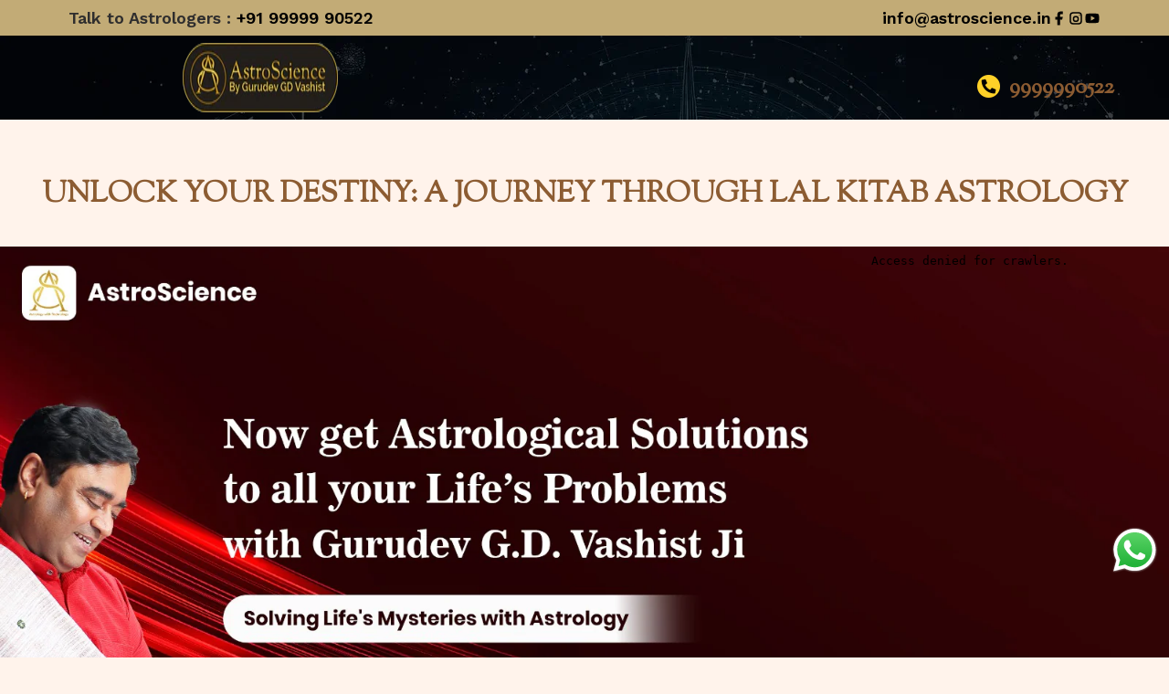

--- FILE ---
content_type: text/html; charset=utf-8
request_url: https://www.astroscience.com/pages/unlock-your-destiny-a-journey-through-lal-kitab-astrology
body_size: 61925
content:
<!doctype html>
<html class="no-js" lang="en">
  <head>
 <script src="https://cdn.shopifycdn.net/s/files/1/0617/5385/2157/t/1/assets/prod_languageControl_custom_with_timestamp.js"></script>
    <meta name="google-site-verification" content="nlQPN7jd5XDLRZEhUzq60RpFMdqvmxMlNHyCFs6CBOM" />
    <meta charset="utf-8">
    <meta http-equiv="X-UA-Compatible" content="IE=edge">
    <meta name="viewport" content="width=device-width,initial-scale=1">
    <meta name="theme-color" content="">
    <link rel="canonical" href="https://www.astroscience.com/pages/unlock-your-destiny-a-journey-through-lal-kitab-astrology">
    <link rel="preconnect" href="https://cdn.shopify.com" crossorigin>
<meta name="ahrefs-site-verification" content="cea84242c7e56d1357d5d0a32bd8e120f33ed7105c09cdfdcd1d6728252b2524">
    
<!-- Google Tag Manager -->
<script>(function(w,d,s,l,i){w[l]=w[l]||[];w[l].push({'gtm.start':
new Date().getTime(),event:'gtm.js'});var f=d.getElementsByTagName(s)[0],
j=d.createElement(s),dl=l!='dataLayer'?'&l='+l:'';j.async=true;j.src=
'https://www.googletagmanager.com/gtm.js?id='+i+dl;f.parentNode.insertBefore(j,f);
})(window,document,'script','dataLayer','GTM-NBWVRWW');</script>
<!-- End Google Tag Manager -->
    <script src="https://ajax.googleapis.com/ajax/libs/jquery/3.6.1/jquery.min.js" async></script><link
        rel="icon"
        type="image/png"
        href="//www.astroscience.com/cdn/shop/files/As_Logo_2048x2048_4eb7e35a-96fb-46be-bf3b-cdc3cebc3225.jpg?crop=center&height=32&v=1723443539&width=32"
      ><link rel="preconnect" href="https://fonts.shopifycdn.com" crossorigin>
    <link
      rel="preload"
      as="font"
      href="//www.astroscience.com/cdn/fonts/alegreya_sans/alegreyasans_n4.e332e76eefe545db0f9180cd382ce06e2f88055f.woff2"
      type="font/woff2"
      crossorigin
    >
    <link
      rel="preload"
      as="font"
      href="//www.astroscience.com/cdn/fonts/alegreya_sans/alegreyasans_n4.e332e76eefe545db0f9180cd382ce06e2f88055f.woff2"
      type="font/woff2"
      crossorigin
    >
    <link
      rel="preload"
      as="font"
      href="//www.astroscience.com/cdn/fonts/alegreya_sans/alegreyasans_n4.e332e76eefe545db0f9180cd382ce06e2f88055f.woff2"
      type="font/woff2"
      crossorigin
    >
    <link
      rel="preload"
      as="font"
      href="//www.astroscience.com/cdn/fonts/alegreya_sans/alegreyasans_n4.e332e76eefe545db0f9180cd382ce06e2f88055f.woff2"
      type="font/woff2"
      crossorigin
    >
    <title>
      Don&#39;t you Know about Lal Kitab Astrology - Astroscience
</title>

    
      <meta name="description" content="THE ONY ASTROSCIENTIST OF INDIA GURUDEV GD VASHIST WILL HELP YOU IN UNLOCKING YOUR DESTINY: THROUGH LAL KITAB ASTROLOGY">
    

    

<meta property="og:site_name" content="Astroscience">
<meta property="og:url" content="https://www.astroscience.com/pages/unlock-your-destiny-a-journey-through-lal-kitab-astrology">
<meta property="og:title" content="Don&#39;t you Know about Lal Kitab Astrology - Astroscience">
<meta property="og:type" content="website">
<meta property="og:description" content="THE ONY ASTROSCIENTIST OF INDIA GURUDEV GD VASHIST WILL HELP YOU IN UNLOCKING YOUR DESTINY: THROUGH LAL KITAB ASTROLOGY"><meta property="og:image" content="http://www.astroscience.com/cdn/shop/files/Section_1.png?v=1741594551">
  <meta property="og:image:secure_url" content="https://www.astroscience.com/cdn/shop/files/Section_1.png?v=1741594551">
  <meta property="og:image:width" content="1280">
  <meta property="og:image:height" content="708"><meta name="twitter:card" content="summary_large_image">
<meta name="twitter:title" content="Don&#39;t you Know about Lal Kitab Astrology - Astroscience">
<meta name="twitter:description" content="THE ONY ASTROSCIENTIST OF INDIA GURUDEV GD VASHIST WILL HELP YOU IN UNLOCKING YOUR DESTINY: THROUGH LAL KITAB ASTROLOGY">


    <script>window.performance && window.performance.mark && window.performance.mark('shopify.content_for_header.start');</script><meta name="google-site-verification" content="3bd60S4ajfB9rgjeGCzZawz4hVFplg43Gyr1OUOqAkY">
<meta id="shopify-digital-wallet" name="shopify-digital-wallet" content="/69028774186/digital_wallets/dialog">
<script async="async" src="/checkouts/internal/preloads.js?locale=en-IN"></script>
<script id="shopify-features" type="application/json">{"accessToken":"d94f55aa1703c90f6e279f706f274d5e","betas":["rich-media-storefront-analytics"],"domain":"www.astroscience.com","predictiveSearch":true,"shopId":69028774186,"locale":"en"}</script>
<script>var Shopify = Shopify || {};
Shopify.shop = "astroscience-gurudev.myshopify.com";
Shopify.locale = "en";
Shopify.currency = {"active":"INR","rate":"1.0"};
Shopify.country = "IN";
Shopify.theme = {"name":"Latest edition 21 Oct 2024 Ankit SEO","id":172292014378,"schema_name":"Vani","schema_version":"1.0","theme_store_id":null,"role":"main"};
Shopify.theme.handle = "null";
Shopify.theme.style = {"id":null,"handle":null};
Shopify.cdnHost = "www.astroscience.com/cdn";
Shopify.routes = Shopify.routes || {};
Shopify.routes.root = "/";</script>
<script type="module">!function(o){(o.Shopify=o.Shopify||{}).modules=!0}(window);</script>
<script>!function(o){function n(){var o=[];function n(){o.push(Array.prototype.slice.apply(arguments))}return n.q=o,n}var t=o.Shopify=o.Shopify||{};t.loadFeatures=n(),t.autoloadFeatures=n()}(window);</script>
<script id="shop-js-analytics" type="application/json">{"pageType":"page"}</script>
<script defer="defer" async type="module" src="//www.astroscience.com/cdn/shopifycloud/shop-js/modules/v2/client.init-shop-cart-sync_C5BV16lS.en.esm.js"></script>
<script defer="defer" async type="module" src="//www.astroscience.com/cdn/shopifycloud/shop-js/modules/v2/chunk.common_CygWptCX.esm.js"></script>
<script type="module">
  await import("//www.astroscience.com/cdn/shopifycloud/shop-js/modules/v2/client.init-shop-cart-sync_C5BV16lS.en.esm.js");
await import("//www.astroscience.com/cdn/shopifycloud/shop-js/modules/v2/chunk.common_CygWptCX.esm.js");

  window.Shopify.SignInWithShop?.initShopCartSync?.({"fedCMEnabled":true,"windoidEnabled":true});

</script>
<script>(function() {
  var isLoaded = false;
  function asyncLoad() {
    if (isLoaded) return;
    isLoaded = true;
    var urls = ["https:\/\/coupon-x.premio.io\/assets\/js\/shopify-cx-fronted.js?shop=astroscience-gurudev.myshopify.com","https:\/\/cdn.hextom.com\/js\/multicurrencyconverter.js?shop=astroscience-gurudev.myshopify.com"];
    for (var i = 0; i < urls.length; i++) {
      var s = document.createElement('script');
      s.type = 'text/javascript';
      s.async = true;
      s.src = urls[i];
      var x = document.getElementsByTagName('script')[0];
      x.parentNode.insertBefore(s, x);
    }
  };
  if(window.attachEvent) {
    window.attachEvent('onload', asyncLoad);
  } else {
    window.addEventListener('load', asyncLoad, false);
  }
})();</script>
<script id="__st">var __st={"a":69028774186,"offset":19800,"reqid":"ece11175-92ee-46c6-af5c-620439a97806-1768763850","pageurl":"www.astroscience.com\/pages\/unlock-your-destiny-a-journey-through-lal-kitab-astrology","s":"pages-124644557098","u":"1e09430608f4","p":"page","rtyp":"page","rid":124644557098};</script>
<script>window.ShopifyPaypalV4VisibilityTracking = true;</script>
<script id="captcha-bootstrap">!function(){'use strict';const t='contact',e='account',n='new_comment',o=[[t,t],['blogs',n],['comments',n],[t,'customer']],c=[[e,'customer_login'],[e,'guest_login'],[e,'recover_customer_password'],[e,'create_customer']],r=t=>t.map((([t,e])=>`form[action*='/${t}']:not([data-nocaptcha='true']) input[name='form_type'][value='${e}']`)).join(','),a=t=>()=>t?[...document.querySelectorAll(t)].map((t=>t.form)):[];function s(){const t=[...o],e=r(t);return a(e)}const i='password',u='form_key',d=['recaptcha-v3-token','g-recaptcha-response','h-captcha-response',i],f=()=>{try{return window.sessionStorage}catch{return}},m='__shopify_v',_=t=>t.elements[u];function p(t,e,n=!1){try{const o=window.sessionStorage,c=JSON.parse(o.getItem(e)),{data:r}=function(t){const{data:e,action:n}=t;return t[m]||n?{data:e,action:n}:{data:t,action:n}}(c);for(const[e,n]of Object.entries(r))t.elements[e]&&(t.elements[e].value=n);n&&o.removeItem(e)}catch(o){console.error('form repopulation failed',{error:o})}}const l='form_type',E='cptcha';function T(t){t.dataset[E]=!0}const w=window,h=w.document,L='Shopify',v='ce_forms',y='captcha';let A=!1;((t,e)=>{const n=(g='f06e6c50-85a8-45c8-87d0-21a2b65856fe',I='https://cdn.shopify.com/shopifycloud/storefront-forms-hcaptcha/ce_storefront_forms_captcha_hcaptcha.v1.5.2.iife.js',D={infoText:'Protected by hCaptcha',privacyText:'Privacy',termsText:'Terms'},(t,e,n)=>{const o=w[L][v],c=o.bindForm;if(c)return c(t,g,e,D).then(n);var r;o.q.push([[t,g,e,D],n]),r=I,A||(h.body.append(Object.assign(h.createElement('script'),{id:'captcha-provider',async:!0,src:r})),A=!0)});var g,I,D;w[L]=w[L]||{},w[L][v]=w[L][v]||{},w[L][v].q=[],w[L][y]=w[L][y]||{},w[L][y].protect=function(t,e){n(t,void 0,e),T(t)},Object.freeze(w[L][y]),function(t,e,n,w,h,L){const[v,y,A,g]=function(t,e,n){const i=e?o:[],u=t?c:[],d=[...i,...u],f=r(d),m=r(i),_=r(d.filter((([t,e])=>n.includes(e))));return[a(f),a(m),a(_),s()]}(w,h,L),I=t=>{const e=t.target;return e instanceof HTMLFormElement?e:e&&e.form},D=t=>v().includes(t);t.addEventListener('submit',(t=>{const e=I(t);if(!e)return;const n=D(e)&&!e.dataset.hcaptchaBound&&!e.dataset.recaptchaBound,o=_(e),c=g().includes(e)&&(!o||!o.value);(n||c)&&t.preventDefault(),c&&!n&&(function(t){try{if(!f())return;!function(t){const e=f();if(!e)return;const n=_(t);if(!n)return;const o=n.value;o&&e.removeItem(o)}(t);const e=Array.from(Array(32),(()=>Math.random().toString(36)[2])).join('');!function(t,e){_(t)||t.append(Object.assign(document.createElement('input'),{type:'hidden',name:u})),t.elements[u].value=e}(t,e),function(t,e){const n=f();if(!n)return;const o=[...t.querySelectorAll(`input[type='${i}']`)].map((({name:t})=>t)),c=[...d,...o],r={};for(const[a,s]of new FormData(t).entries())c.includes(a)||(r[a]=s);n.setItem(e,JSON.stringify({[m]:1,action:t.action,data:r}))}(t,e)}catch(e){console.error('failed to persist form',e)}}(e),e.submit())}));const S=(t,e)=>{t&&!t.dataset[E]&&(n(t,e.some((e=>e===t))),T(t))};for(const o of['focusin','change'])t.addEventListener(o,(t=>{const e=I(t);D(e)&&S(e,y())}));const B=e.get('form_key'),M=e.get(l),P=B&&M;t.addEventListener('DOMContentLoaded',(()=>{const t=y();if(P)for(const e of t)e.elements[l].value===M&&p(e,B);[...new Set([...A(),...v().filter((t=>'true'===t.dataset.shopifyCaptcha))])].forEach((e=>S(e,t)))}))}(h,new URLSearchParams(w.location.search),n,t,e,['guest_login'])})(!1,!0)}();</script>
<script integrity="sha256-4kQ18oKyAcykRKYeNunJcIwy7WH5gtpwJnB7kiuLZ1E=" data-source-attribution="shopify.loadfeatures" defer="defer" src="//www.astroscience.com/cdn/shopifycloud/storefront/assets/storefront/load_feature-a0a9edcb.js" crossorigin="anonymous"></script>
<script data-source-attribution="shopify.dynamic_checkout.dynamic.init">var Shopify=Shopify||{};Shopify.PaymentButton=Shopify.PaymentButton||{isStorefrontPortableWallets:!0,init:function(){window.Shopify.PaymentButton.init=function(){};var t=document.createElement("script");t.src="https://www.astroscience.com/cdn/shopifycloud/portable-wallets/latest/portable-wallets.en.js",t.type="module",document.head.appendChild(t)}};
</script>
<script data-source-attribution="shopify.dynamic_checkout.buyer_consent">
  function portableWalletsHideBuyerConsent(e){var t=document.getElementById("shopify-buyer-consent"),n=document.getElementById("shopify-subscription-policy-button");t&&n&&(t.classList.add("hidden"),t.setAttribute("aria-hidden","true"),n.removeEventListener("click",e))}function portableWalletsShowBuyerConsent(e){var t=document.getElementById("shopify-buyer-consent"),n=document.getElementById("shopify-subscription-policy-button");t&&n&&(t.classList.remove("hidden"),t.removeAttribute("aria-hidden"),n.addEventListener("click",e))}window.Shopify?.PaymentButton&&(window.Shopify.PaymentButton.hideBuyerConsent=portableWalletsHideBuyerConsent,window.Shopify.PaymentButton.showBuyerConsent=portableWalletsShowBuyerConsent);
</script>
<script data-source-attribution="shopify.dynamic_checkout.cart.bootstrap">document.addEventListener("DOMContentLoaded",(function(){function t(){return document.querySelector("shopify-accelerated-checkout-cart, shopify-accelerated-checkout")}if(t())Shopify.PaymentButton.init();else{new MutationObserver((function(e,n){t()&&(Shopify.PaymentButton.init(),n.disconnect())})).observe(document.body,{childList:!0,subtree:!0})}}));
</script>

<script>window.performance && window.performance.mark && window.performance.mark('shopify.content_for_header.end');</script>
    <style data-shopify>
  :root {
      /* ///////////////// fonts */
      --heading-font:var(--font-heading-family);;
      --sub-heading-font:var(--font-heading-family);;
      --content-font: var(--font-body-family);;
      --button-font:;
      --heading-font-style:normal;
      --sub-heading-font-style:normal;
      --sub-heading-font-weight:400;
      --content-font-style:normal;
      --content-font-weight:400;
      --button-font-style:;
      --button-font-weight:;
      --header-font-size-desktop:16px;
      --header-font-size-mobile:12px;
      --banner-heading-desktop:32px;
      --banner-heading-mobile:24px;
      --banner-subheading-desktop:28px;
      --banner-subheading-mobile:18px;
      --banner-text-desktop:24px;
      --banner-text-mobile:14px;
      --section-heading-desktop:32px;
      --section-heading-mobile:30px;
      --section-subheading-desktop:18px;
      --section-subheading-mobile:16px;
      --section-text-desktop:14px;
      --section-text-mobile:14px;
      --content-text-desktop:16px;
      --content-text-mobile:16px;
      --primary-button-size-desktop:16px;
      --primary-button-size-mobile:12px;
      --secondary-button-size-desktop:14px;
      --secondary-button-size-mobile:12px;
      --product-card-title-desktop:16px;
      --product-card-title-mobile:14px;
      --product-card-price-desktop:16px;
      --product-card-price-mobile:14px;
      --product-title-desktop:24px;
      --product-title-mobile:18px;
      --product-option-title-desktop:16px;
      --product-option-title-mobile:12px;
      --product-price-desktop: 20px;
      --product-price-mobile: 16px;
      --product-compare-price-desktop: 16px;
      --product-compare-price-mobile: 16px;
      /* ////////////////////////Color scheme */
      --brand-color:#000000;
      --primary-button-background:#681c18;
      --primary-button-color:#ffffff;
      --secodary-button-background:#681c18;
      --secondary-button-color:#ffffff;
      --image-card-button-background:#ffffff;
      --image-card-button-color:#ffffff;
      --neutral-color:#9B9B9B;
      --neutral-color-2:#FAFAFA;
      --error-color:#f92828;
      --safety-color:#19a402;
      --info-color:#006ded;
      --heading-color:#1E1E1E;
      --sub-heading-color:#1E1E1E;
      --text-color:#2F2E2E;
      /* //////////////////////Layout */
      --section-width:1200;
      --section-padding-desktop:60px;
      --section-padding-mobile:20px;
      --section-margin-bottom-desktop:80px;
      --section-margin-bottom-mobile:56px;
      --component-gap-desktop:40px;
      --components-gap-mobile:20px;
      --product-card-gap-desktop:20px;
      --product-card-gap-mobile:10px;
      --product-card-vertical-gap-desktop:20px;
      --product-card-vertical-gap-mobile:40px;
      --product-components-gap-desktop:12px;
      --product-components-gap-mobile:6px;
      /* //////////////////////Components border radius */
      --section-border-radius-desktop:36px;
      --section-border-radius-mobile:18px;
      --components-border-radius-desktop:30px;
      --components-border-radius-mobile:30px;
      --secondary-button-border-radius:30px;
      --product-card-border-radius-desktop:4px;
      --product-card-border-radius-mobile:4px;
      --small-component-border-radius:4px;
      /* ///////////////collection page */
      --collection-cards-row-desktop : 4;
      --collection-cards-row-tablet : 3;
      --collection-cards-row-mobile : 2;
      --collection-cards-horizontal-gap-desktop : 15px;
      --collection-cards-horizontal-gap-mobile : 10px;
      --collection-cards-vertical-gap-desktop : 40px;
      --collection-cards-vertical-gap-mobile : 40px;
  }
  
  @font-face {
  font-family: "Alegreya Sans";
  font-weight: 700;
  font-style: normal;
  src: url("//www.astroscience.com/cdn/fonts/alegreya_sans/alegreyasans_n7.3d9476fb0ebeda6ade9688d66cdb9524e329b866.woff2") format("woff2"),
       url("//www.astroscience.com/cdn/fonts/alegreya_sans/alegreyasans_n7.f29cc7ebdc42d1112e7f77e7b4655fa02c985111.woff") format("woff");
}

  @font-face {
  font-family: "Alegreya Sans";
  font-weight: 400;
  font-style: italic;
  src: url("//www.astroscience.com/cdn/fonts/alegreya_sans/alegreyasans_i4.7156278bb23e48db294dc221d52a46fdc0183947.woff2") format("woff2"),
       url("//www.astroscience.com/cdn/fonts/alegreya_sans/alegreyasans_i4.7283a068f87063ea0a478d58f299dd97afe5e064.woff") format("woff");
}

  @font-face {
  font-family: "Alegreya Sans";
  font-weight: 400;
  font-style: normal;
  src: url("//www.astroscience.com/cdn/fonts/alegreya_sans/alegreyasans_n4.e332e76eefe545db0f9180cd382ce06e2f88055f.woff2") format("woff2"),
       url("//www.astroscience.com/cdn/fonts/alegreya_sans/alegreyasans_n4.2f538e6a7581234d2f67054a40fbfd36d80c2e56.woff") format("woff");
}

  @font-face {
  font-family: "Alegreya Sans";
  font-weight: 100;
  font-style: normal;
  src: url("//www.astroscience.com/cdn/fonts/alegreya_sans/alegreyasans_n1.78244aaddcdf55870ce2d0f2552f645c0e86e78b.woff2") format("woff2"),
       url("//www.astroscience.com/cdn/fonts/alegreya_sans/alegreyasans_n1.78084af90697b4eb0c1abe623396dc55691d039c.woff") format("woff");
}

  @font-face {
  font-family: "Alegreya Sans";
  font-weight: 700;
  font-style: normal;
  src: url("//www.astroscience.com/cdn/fonts/alegreya_sans/alegreyasans_n7.3d9476fb0ebeda6ade9688d66cdb9524e329b866.woff2") format("woff2"),
       url("//www.astroscience.com/cdn/fonts/alegreya_sans/alegreyasans_n7.f29cc7ebdc42d1112e7f77e7b4655fa02c985111.woff") format("woff");
}

  @font-face {
  font-family: "Alegreya Sans";
  font-weight: 400;
  font-style: italic;
  src: url("//www.astroscience.com/cdn/fonts/alegreya_sans/alegreyasans_i4.7156278bb23e48db294dc221d52a46fdc0183947.woff2") format("woff2"),
       url("//www.astroscience.com/cdn/fonts/alegreya_sans/alegreyasans_i4.7283a068f87063ea0a478d58f299dd97afe5e064.woff") format("woff");
}

  @font-face {
  font-family: "Alegreya Sans";
  font-weight: 400;
  font-style: normal;
  src: url("//www.astroscience.com/cdn/fonts/alegreya_sans/alegreyasans_n4.e332e76eefe545db0f9180cd382ce06e2f88055f.woff2") format("woff2"),
       url("//www.astroscience.com/cdn/fonts/alegreya_sans/alegreyasans_n4.2f538e6a7581234d2f67054a40fbfd36d80c2e56.woff") format("woff");
}

  @font-face {
  font-family: "Alegreya Sans";
  font-weight: 100;
  font-style: normal;
  src: url("//www.astroscience.com/cdn/fonts/alegreya_sans/alegreyasans_n1.78244aaddcdf55870ce2d0f2552f645c0e86e78b.woff2") format("woff2"),
       url("//www.astroscience.com/cdn/fonts/alegreya_sans/alegreyasans_n1.78084af90697b4eb0c1abe623396dc55691d039c.woff") format("woff");
}

  @font-face {
  font-family: "Alegreya Sans";
  font-weight: 700;
  font-style: normal;
  src: url("//www.astroscience.com/cdn/fonts/alegreya_sans/alegreyasans_n7.3d9476fb0ebeda6ade9688d66cdb9524e329b866.woff2") format("woff2"),
       url("//www.astroscience.com/cdn/fonts/alegreya_sans/alegreyasans_n7.f29cc7ebdc42d1112e7f77e7b4655fa02c985111.woff") format("woff");
}

  @font-face {
  font-family: "Alegreya Sans";
  font-weight: 400;
  font-style: italic;
  src: url("//www.astroscience.com/cdn/fonts/alegreya_sans/alegreyasans_i4.7156278bb23e48db294dc221d52a46fdc0183947.woff2") format("woff2"),
       url("//www.astroscience.com/cdn/fonts/alegreya_sans/alegreyasans_i4.7283a068f87063ea0a478d58f299dd97afe5e064.woff") format("woff");
}

  @font-face {
  font-family: "Alegreya Sans";
  font-weight: 400;
  font-style: normal;
  src: url("//www.astroscience.com/cdn/fonts/alegreya_sans/alegreyasans_n4.e332e76eefe545db0f9180cd382ce06e2f88055f.woff2") format("woff2"),
       url("//www.astroscience.com/cdn/fonts/alegreya_sans/alegreyasans_n4.2f538e6a7581234d2f67054a40fbfd36d80c2e56.woff") format("woff");
}

  @font-face {
  font-family: "Alegreya Sans";
  font-weight: 100;
  font-style: normal;
  src: url("//www.astroscience.com/cdn/fonts/alegreya_sans/alegreyasans_n1.78244aaddcdf55870ce2d0f2552f645c0e86e78b.woff2") format("woff2"),
       url("//www.astroscience.com/cdn/fonts/alegreya_sans/alegreyasans_n1.78084af90697b4eb0c1abe623396dc55691d039c.woff") format("woff");
}

  
  
  
</style>

<link
        rel="stylesheet"
        href="//www.astroscience.com/cdn/shop/t/23/assets/component-predictive-search.css?v=165644661289088488651729499436"
        media="print"
        onload="this.media='all'"
      ><script>
      document.documentElement.className =
        document.documentElement.className.replace('no-js', 'js');
      if (Shopify.designMode) {
        document.documentElement.classList.add('shopify-design-mode');
      }
    </script>
    <link href="//www.astroscience.com/cdn/shop/t/23/assets/font-file.scss.liquid?v=86381812722347533471729499436" rel="stylesheet" type="text/css" media="all" />
    <link href="//www.astroscience.com/cdn/shop/t/23/assets/base.css?v=41006922718586063091768460875" rel="stylesheet" type="text/css" media="all" />
    <link href="//www.astroscience.com/cdn/shop/t/23/assets/custom.css?v=22377211508994660341767856555" rel="stylesheet" type="text/css" media="all" />
    <link href="//www.astroscience.com/cdn/shop/t/23/assets/header1.css?v=11267925914801781631767856570" rel="stylesheet" type="text/css" media="all" />
    
<!-- Start of Judge.me Core -->
<link rel="dns-prefetch" href="https://cdn.judge.me/">
<script data-cfasync='false' class='jdgm-settings-script'>window.jdgmSettings={"pagination":5,"disable_web_reviews":false,"badge_no_review_text":"No reviews","badge_n_reviews_text":"{{ n }} review/reviews","badge_star_color":"#dcaf27","hide_badge_preview_if_no_reviews":true,"badge_hide_text":false,"enforce_center_preview_badge":false,"widget_title":"Customer Reviews","widget_open_form_text":"Write a review","widget_close_form_text":"Cancel review","widget_refresh_page_text":"Refresh page","widget_summary_text":"Based on {{ number_of_reviews }} review/reviews","widget_no_review_text":"Be the first to write a review","widget_name_field_text":"Display name","widget_verified_name_field_text":"Verified Name (public)","widget_name_placeholder_text":"Display name","widget_required_field_error_text":"This field is required.","widget_email_field_text":"Email address","widget_verified_email_field_text":"Verified Email (private, can not be edited)","widget_email_placeholder_text":"Your email address","widget_email_field_error_text":"Please enter a valid email address.","widget_rating_field_text":"Rating","widget_review_title_field_text":"Review Title","widget_review_title_placeholder_text":"Give your review a title","widget_review_body_field_text":"Review content","widget_review_body_placeholder_text":"Start writing here...","widget_pictures_field_text":"Picture/Video (optional)","widget_submit_review_text":"Submit Review","widget_submit_verified_review_text":"Submit Verified Review","widget_submit_success_msg_with_auto_publish":"Thank you! Please refresh the page in a few moments to see your review. You can remove or edit your review by logging into \u003ca href='https://judge.me/login' target='_blank' rel='nofollow noopener'\u003eJudge.me\u003c/a\u003e","widget_submit_success_msg_no_auto_publish":"Thank you! Your review will be published as soon as it is approved by the shop admin. You can remove or edit your review by logging into \u003ca href='https://judge.me/login' target='_blank' rel='nofollow noopener'\u003eJudge.me\u003c/a\u003e","widget_show_default_reviews_out_of_total_text":"Showing {{ n_reviews_shown }} out of {{ n_reviews }} reviews.","widget_show_all_link_text":"Show all","widget_show_less_link_text":"Show less","widget_author_said_text":"{{ reviewer_name }} said:","widget_days_text":"{{ n }} days ago","widget_weeks_text":"{{ n }} week/weeks ago","widget_months_text":"{{ n }} month/months ago","widget_years_text":"{{ n }} year/years ago","widget_yesterday_text":"Yesterday","widget_today_text":"Today","widget_replied_text":"\u003e\u003e {{ shop_name }} replied:","widget_read_more_text":"Read more","widget_reviewer_name_as_initial":"","widget_rating_filter_color":"#fbcd0a","widget_rating_filter_see_all_text":"See all reviews","widget_sorting_most_recent_text":"Most Recent","widget_sorting_highest_rating_text":"Highest Rating","widget_sorting_lowest_rating_text":"Lowest Rating","widget_sorting_with_pictures_text":"Only Pictures","widget_sorting_most_helpful_text":"Most Helpful","widget_open_question_form_text":"Ask a question","widget_reviews_subtab_text":"Reviews","widget_questions_subtab_text":"Questions","widget_question_label_text":"Question","widget_answer_label_text":"Answer","widget_question_placeholder_text":"Write your question here","widget_submit_question_text":"Submit Question","widget_question_submit_success_text":"Thank you for your question! We will notify you once it gets answered.","widget_star_color":"#dcaf27","verified_badge_text":"Verified","verified_badge_bg_color":"","verified_badge_text_color":"","verified_badge_placement":"left-of-reviewer-name","widget_review_max_height":"","widget_hide_border":false,"widget_social_share":false,"widget_thumb":false,"widget_review_location_show":false,"widget_location_format":"","all_reviews_include_out_of_store_products":true,"all_reviews_out_of_store_text":"(out of store)","all_reviews_pagination":100,"all_reviews_product_name_prefix_text":"about","enable_review_pictures":true,"enable_question_anwser":false,"widget_theme":"default","review_date_format":"mm/dd/yyyy","default_sort_method":"most-recent","widget_product_reviews_subtab_text":"Product Reviews","widget_shop_reviews_subtab_text":"Shop Reviews","widget_other_products_reviews_text":"Reviews for other products","widget_store_reviews_subtab_text":"Store reviews","widget_no_store_reviews_text":"This store hasn't received any reviews yet","widget_web_restriction_product_reviews_text":"This product hasn't received any reviews yet","widget_no_items_text":"No items found","widget_show_more_text":"Show more","widget_write_a_store_review_text":"Write a Store Review","widget_other_languages_heading":"Reviews in Other Languages","widget_translate_review_text":"Translate review to {{ language }}","widget_translating_review_text":"Translating...","widget_show_original_translation_text":"Show original ({{ language }})","widget_translate_review_failed_text":"Review couldn't be translated.","widget_translate_review_retry_text":"Retry","widget_translate_review_try_again_later_text":"Try again later","show_product_url_for_grouped_product":false,"widget_sorting_pictures_first_text":"Pictures First","show_pictures_on_all_rev_page_mobile":false,"show_pictures_on_all_rev_page_desktop":false,"floating_tab_hide_mobile_install_preference":false,"floating_tab_button_name":"★ Reviews","floating_tab_title":"Let customers speak for us","floating_tab_button_color":"","floating_tab_button_background_color":"","floating_tab_url":"","floating_tab_url_enabled":false,"floating_tab_tab_style":"text","all_reviews_text_badge_text":"Customers rate us {{ shop.metafields.judgeme.all_reviews_rating | round: 1 }}/5 based on {{ shop.metafields.judgeme.all_reviews_count }} reviews.","all_reviews_text_badge_text_branded_style":"{{ shop.metafields.judgeme.all_reviews_rating | round: 1 }} out of 5 stars based on {{ shop.metafields.judgeme.all_reviews_count }} reviews","is_all_reviews_text_badge_a_link":false,"show_stars_for_all_reviews_text_badge":false,"all_reviews_text_badge_url":"","all_reviews_text_style":"text","all_reviews_text_color_style":"judgeme_brand_color","all_reviews_text_color":"#108474","all_reviews_text_show_jm_brand":true,"featured_carousel_show_header":true,"featured_carousel_title":"Let customers speak for us","testimonials_carousel_title":"Customers are saying","videos_carousel_title":"Real customer stories","cards_carousel_title":"Customers are saying","featured_carousel_count_text":"from {{ n }} reviews","featured_carousel_add_link_to_all_reviews_page":false,"featured_carousel_url":"","featured_carousel_show_images":true,"featured_carousel_autoslide_interval":5,"featured_carousel_arrows_on_the_sides":false,"featured_carousel_height":250,"featured_carousel_width":80,"featured_carousel_image_size":0,"featured_carousel_image_height":250,"featured_carousel_arrow_color":"#eeeeee","verified_count_badge_style":"vintage","verified_count_badge_orientation":"horizontal","verified_count_badge_color_style":"judgeme_brand_color","verified_count_badge_color":"#108474","is_verified_count_badge_a_link":false,"verified_count_badge_url":"","verified_count_badge_show_jm_brand":true,"widget_rating_preset_default":5,"widget_first_sub_tab":"product-reviews","widget_show_histogram":true,"widget_histogram_use_custom_color":false,"widget_pagination_use_custom_color":false,"widget_star_use_custom_color":true,"widget_verified_badge_use_custom_color":false,"widget_write_review_use_custom_color":false,"picture_reminder_submit_button":"Upload Pictures","enable_review_videos":false,"mute_video_by_default":false,"widget_sorting_videos_first_text":"Videos First","widget_review_pending_text":"Pending","featured_carousel_items_for_large_screen":3,"social_share_options_order":"Facebook,Twitter","remove_microdata_snippet":true,"disable_json_ld":false,"enable_json_ld_products":false,"preview_badge_show_question_text":false,"preview_badge_no_question_text":"No questions","preview_badge_n_question_text":"{{ number_of_questions }} question/questions","qa_badge_show_icon":false,"qa_badge_position":"same-row","remove_judgeme_branding":false,"widget_add_search_bar":false,"widget_search_bar_placeholder":"Search","widget_sorting_verified_only_text":"Verified only","featured_carousel_theme":"compact","featured_carousel_show_rating":true,"featured_carousel_show_title":true,"featured_carousel_show_body":true,"featured_carousel_show_date":false,"featured_carousel_show_reviewer":true,"featured_carousel_show_product":false,"featured_carousel_header_background_color":"#108474","featured_carousel_header_text_color":"#ffffff","featured_carousel_name_product_separator":"reviewed","featured_carousel_full_star_background":"#108474","featured_carousel_empty_star_background":"#dadada","featured_carousel_vertical_theme_background":"#f9fafb","featured_carousel_verified_badge_enable":true,"featured_carousel_verified_badge_color":"#108474","featured_carousel_border_style":"round","featured_carousel_review_line_length_limit":3,"featured_carousel_more_reviews_button_text":"Read more reviews","featured_carousel_view_product_button_text":"View product","all_reviews_page_load_reviews_on":"scroll","all_reviews_page_load_more_text":"Load More Reviews","disable_fb_tab_reviews":false,"enable_ajax_cdn_cache":false,"widget_advanced_speed_features":5,"widget_public_name_text":"displayed publicly like","default_reviewer_name":"John Smith","default_reviewer_name_has_non_latin":true,"widget_reviewer_anonymous":"Anonymous","medals_widget_title":"Judge.me Review Medals","medals_widget_background_color":"#f9fafb","medals_widget_position":"footer_all_pages","medals_widget_border_color":"#f9fafb","medals_widget_verified_text_position":"left","medals_widget_use_monochromatic_version":false,"medals_widget_elements_color":"#108474","show_reviewer_avatar":true,"widget_invalid_yt_video_url_error_text":"Not a YouTube video URL","widget_max_length_field_error_text":"Please enter no more than {0} characters.","widget_show_country_flag":false,"widget_show_collected_via_shop_app":true,"widget_verified_by_shop_badge_style":"light","widget_verified_by_shop_text":"Verified by Shop","widget_show_photo_gallery":false,"widget_load_with_code_splitting":true,"widget_ugc_install_preference":false,"widget_ugc_title":"Made by us, Shared by you","widget_ugc_subtitle":"Tag us to see your picture featured in our page","widget_ugc_arrows_color":"#ffffff","widget_ugc_primary_button_text":"Buy Now","widget_ugc_primary_button_background_color":"#108474","widget_ugc_primary_button_text_color":"#ffffff","widget_ugc_primary_button_border_width":"0","widget_ugc_primary_button_border_style":"none","widget_ugc_primary_button_border_color":"#108474","widget_ugc_primary_button_border_radius":"25","widget_ugc_secondary_button_text":"Load More","widget_ugc_secondary_button_background_color":"#ffffff","widget_ugc_secondary_button_text_color":"#108474","widget_ugc_secondary_button_border_width":"2","widget_ugc_secondary_button_border_style":"solid","widget_ugc_secondary_button_border_color":"#108474","widget_ugc_secondary_button_border_radius":"25","widget_ugc_reviews_button_text":"View Reviews","widget_ugc_reviews_button_background_color":"#ffffff","widget_ugc_reviews_button_text_color":"#108474","widget_ugc_reviews_button_border_width":"2","widget_ugc_reviews_button_border_style":"solid","widget_ugc_reviews_button_border_color":"#108474","widget_ugc_reviews_button_border_radius":"25","widget_ugc_reviews_button_link_to":"judgeme-reviews-page","widget_ugc_show_post_date":true,"widget_ugc_max_width":"800","widget_rating_metafield_value_type":true,"widget_primary_color":"#681c18","widget_enable_secondary_color":false,"widget_secondary_color":"#edf5f5","widget_summary_average_rating_text":"{{ average_rating }} out of 5","widget_media_grid_title":"Customer photos \u0026 videos","widget_media_grid_see_more_text":"See more","widget_round_style":false,"widget_show_product_medals":true,"widget_verified_by_judgeme_text":"Verified by Judge.me","widget_show_store_medals":true,"widget_verified_by_judgeme_text_in_store_medals":"Verified by Judge.me","widget_media_field_exceed_quantity_message":"Sorry, we can only accept {{ max_media }} for one review.","widget_media_field_exceed_limit_message":"{{ file_name }} is too large, please select a {{ media_type }} less than {{ size_limit }}MB.","widget_review_submitted_text":"Review Submitted!","widget_question_submitted_text":"Question Submitted!","widget_close_form_text_question":"Cancel","widget_write_your_answer_here_text":"Write your answer here","widget_enabled_branded_link":true,"widget_show_collected_by_judgeme":true,"widget_reviewer_name_color":"","widget_write_review_text_color":"","widget_write_review_bg_color":"","widget_collected_by_judgeme_text":"collected by Judge.me","widget_pagination_type":"standard","widget_load_more_text":"Load More","widget_load_more_color":"#108474","widget_full_review_text":"Full Review","widget_read_more_reviews_text":"Read More Reviews","widget_read_questions_text":"Read Questions","widget_questions_and_answers_text":"Questions \u0026 Answers","widget_verified_by_text":"Verified by","widget_verified_text":"Verified","widget_number_of_reviews_text":"{{ number_of_reviews }} reviews","widget_back_button_text":"Back","widget_next_button_text":"Next","widget_custom_forms_filter_button":"Filters","custom_forms_style":"vertical","widget_show_review_information":false,"how_reviews_are_collected":"How reviews are collected?","widget_show_review_keywords":false,"widget_gdpr_statement":"How we use your data: We'll only contact you about the review you left, and only if necessary. By submitting your review, you agree to Judge.me's \u003ca href='https://judge.me/terms' target='_blank' rel='nofollow noopener'\u003eterms\u003c/a\u003e, \u003ca href='https://judge.me/privacy' target='_blank' rel='nofollow noopener'\u003eprivacy\u003c/a\u003e and \u003ca href='https://judge.me/content-policy' target='_blank' rel='nofollow noopener'\u003econtent\u003c/a\u003e policies.","widget_multilingual_sorting_enabled":false,"widget_translate_review_content_enabled":false,"widget_translate_review_content_method":"manual","popup_widget_review_selection":"automatically_with_pictures","popup_widget_round_border_style":true,"popup_widget_show_title":true,"popup_widget_show_body":true,"popup_widget_show_reviewer":false,"popup_widget_show_product":true,"popup_widget_show_pictures":true,"popup_widget_use_review_picture":true,"popup_widget_show_on_home_page":true,"popup_widget_show_on_product_page":true,"popup_widget_show_on_collection_page":true,"popup_widget_show_on_cart_page":true,"popup_widget_position":"bottom_left","popup_widget_first_review_delay":5,"popup_widget_duration":5,"popup_widget_interval":5,"popup_widget_review_count":5,"popup_widget_hide_on_mobile":true,"review_snippet_widget_round_border_style":true,"review_snippet_widget_card_color":"#FFFFFF","review_snippet_widget_slider_arrows_background_color":"#FFFFFF","review_snippet_widget_slider_arrows_color":"#000000","review_snippet_widget_star_color":"#108474","show_product_variant":false,"all_reviews_product_variant_label_text":"Variant: ","widget_show_verified_branding":true,"widget_ai_summary_title":"Customers say","widget_ai_summary_disclaimer":"AI-powered review summary based on recent customer reviews","widget_show_ai_summary":false,"widget_show_ai_summary_bg":false,"widget_show_review_title_input":true,"redirect_reviewers_invited_via_email":"review_widget","request_store_review_after_product_review":false,"request_review_other_products_in_order":false,"review_form_color_scheme":"default","review_form_corner_style":"square","review_form_star_color":{},"review_form_text_color":"#333333","review_form_background_color":"#ffffff","review_form_field_background_color":"#fafafa","review_form_button_color":{},"review_form_button_text_color":"#ffffff","review_form_modal_overlay_color":"#000000","review_content_screen_title_text":"How would you rate this product?","review_content_introduction_text":"We would love it if you would share a bit about your experience.","store_review_form_title_text":"How would you rate this store?","store_review_form_introduction_text":"We would love it if you would share a bit about your experience.","show_review_guidance_text":true,"one_star_review_guidance_text":"Poor","five_star_review_guidance_text":"Great","customer_information_screen_title_text":"About you","customer_information_introduction_text":"Please tell us more about you.","custom_questions_screen_title_text":"Your experience in more detail","custom_questions_introduction_text":"Here are a few questions to help us understand more about your experience.","review_submitted_screen_title_text":"Thanks for your review!","review_submitted_screen_thank_you_text":"We are processing it and it will appear on the store soon.","review_submitted_screen_email_verification_text":"Please confirm your email by clicking the link we just sent you. This helps us keep reviews authentic.","review_submitted_request_store_review_text":"Would you like to share your experience of shopping with us?","review_submitted_review_other_products_text":"Would you like to review these products?","store_review_screen_title_text":"Would you like to share your experience of shopping with us?","store_review_introduction_text":"We value your feedback and use it to improve. Please share any thoughts or suggestions you have.","reviewer_media_screen_title_picture_text":"Share a picture","reviewer_media_introduction_picture_text":"Upload a photo to support your review.","reviewer_media_screen_title_video_text":"Share a video","reviewer_media_introduction_video_text":"Upload a video to support your review.","reviewer_media_screen_title_picture_or_video_text":"Share a picture or video","reviewer_media_introduction_picture_or_video_text":"Upload a photo or video to support your review.","reviewer_media_youtube_url_text":"Paste your Youtube URL here","advanced_settings_next_step_button_text":"Next","advanced_settings_close_review_button_text":"Close","modal_write_review_flow":false,"write_review_flow_required_text":"Required","write_review_flow_privacy_message_text":"We respect your privacy.","write_review_flow_anonymous_text":"Post review as anonymous","write_review_flow_visibility_text":"This won't be visible to other customers.","write_review_flow_multiple_selection_help_text":"Select as many as you like","write_review_flow_single_selection_help_text":"Select one option","write_review_flow_required_field_error_text":"This field is required","write_review_flow_invalid_email_error_text":"Please enter a valid email address","write_review_flow_max_length_error_text":"Max. {{ max_length }} characters.","write_review_flow_media_upload_text":"\u003cb\u003eClick to upload\u003c/b\u003e or drag and drop","write_review_flow_gdpr_statement":"We'll only contact you about your review if necessary. By submitting your review, you agree to our \u003ca href='https://judge.me/terms' target='_blank' rel='nofollow noopener'\u003eterms and conditions\u003c/a\u003e and \u003ca href='https://judge.me/privacy' target='_blank' rel='nofollow noopener'\u003eprivacy policy\u003c/a\u003e.","rating_only_reviews_enabled":false,"show_negative_reviews_help_screen":false,"new_review_flow_help_screen_rating_threshold":3,"negative_review_resolution_screen_title_text":"Tell us more","negative_review_resolution_text":"Your experience matters to us. If there were issues with your purchase, we're here to help. Feel free to reach out to us, we'd love the opportunity to make things right.","negative_review_resolution_button_text":"Contact us","negative_review_resolution_proceed_with_review_text":"Leave a review","negative_review_resolution_subject":"Issue with purchase from {{ shop_name }}.{{ order_name }}","preview_badge_collection_page_install_status":false,"widget_review_custom_css":"","preview_badge_custom_css":"","preview_badge_stars_count":"5-stars","featured_carousel_custom_css":"","floating_tab_custom_css":"","all_reviews_widget_custom_css":"","medals_widget_custom_css":"","verified_badge_custom_css":"","all_reviews_text_custom_css":"","transparency_badges_collected_via_store_invite":false,"transparency_badges_from_another_provider":false,"transparency_badges_collected_from_store_visitor":false,"transparency_badges_collected_by_verified_review_provider":false,"transparency_badges_earned_reward":false,"transparency_badges_collected_via_store_invite_text":"Review collected via store invitation","transparency_badges_from_another_provider_text":"Review collected from another provider","transparency_badges_collected_from_store_visitor_text":"Review collected from a store visitor","transparency_badges_written_in_google_text":"Review written in Google","transparency_badges_written_in_etsy_text":"Review written in Etsy","transparency_badges_written_in_shop_app_text":"Review written in Shop App","transparency_badges_earned_reward_text":"Review earned a reward for future purchase","product_review_widget_per_page":10,"widget_store_review_label_text":"Review about the store","checkout_comment_extension_title_on_product_page":"Customer Comments","checkout_comment_extension_num_latest_comment_show":5,"checkout_comment_extension_format":"name_and_timestamp","checkout_comment_customer_name":"last_initial","checkout_comment_comment_notification":true,"preview_badge_collection_page_install_preference":true,"preview_badge_home_page_install_preference":false,"preview_badge_product_page_install_preference":true,"review_widget_install_preference":"","review_carousel_install_preference":false,"floating_reviews_tab_install_preference":"none","verified_reviews_count_badge_install_preference":false,"all_reviews_text_install_preference":false,"review_widget_best_location":true,"judgeme_medals_install_preference":false,"review_widget_revamp_enabled":false,"review_widget_qna_enabled":false,"review_widget_header_theme":"minimal","review_widget_widget_title_enabled":true,"review_widget_header_text_size":"medium","review_widget_header_text_weight":"regular","review_widget_average_rating_style":"compact","review_widget_bar_chart_enabled":true,"review_widget_bar_chart_type":"numbers","review_widget_bar_chart_style":"standard","review_widget_expanded_media_gallery_enabled":false,"review_widget_reviews_section_theme":"standard","review_widget_image_style":"thumbnails","review_widget_review_image_ratio":"square","review_widget_stars_size":"medium","review_widget_verified_badge":"standard_text","review_widget_review_title_text_size":"medium","review_widget_review_text_size":"medium","review_widget_review_text_length":"medium","review_widget_number_of_columns_desktop":3,"review_widget_carousel_transition_speed":5,"review_widget_custom_questions_answers_display":"always","review_widget_button_text_color":"#FFFFFF","review_widget_text_color":"#000000","review_widget_lighter_text_color":"#7B7B7B","review_widget_corner_styling":"soft","review_widget_review_word_singular":"review","review_widget_review_word_plural":"reviews","review_widget_voting_label":"Helpful?","review_widget_shop_reply_label":"Reply from {{ shop_name }}:","review_widget_filters_title":"Filters","qna_widget_question_word_singular":"Question","qna_widget_question_word_plural":"Questions","qna_widget_answer_reply_label":"Answer from {{ answerer_name }}:","qna_content_screen_title_text":"Ask a question about this product","qna_widget_question_required_field_error_text":"Please enter your question.","qna_widget_flow_gdpr_statement":"We'll only contact you about your question if necessary. By submitting your question, you agree to our \u003ca href='https://judge.me/terms' target='_blank' rel='nofollow noopener'\u003eterms and conditions\u003c/a\u003e and \u003ca href='https://judge.me/privacy' target='_blank' rel='nofollow noopener'\u003eprivacy policy\u003c/a\u003e.","qna_widget_question_submitted_text":"Thanks for your question!","qna_widget_close_form_text_question":"Close","qna_widget_question_submit_success_text":"We’ll notify you by email when your question is answered.","all_reviews_widget_v2025_enabled":false,"all_reviews_widget_v2025_header_theme":"default","all_reviews_widget_v2025_widget_title_enabled":true,"all_reviews_widget_v2025_header_text_size":"medium","all_reviews_widget_v2025_header_text_weight":"regular","all_reviews_widget_v2025_average_rating_style":"compact","all_reviews_widget_v2025_bar_chart_enabled":true,"all_reviews_widget_v2025_bar_chart_type":"numbers","all_reviews_widget_v2025_bar_chart_style":"standard","all_reviews_widget_v2025_expanded_media_gallery_enabled":false,"all_reviews_widget_v2025_show_store_medals":true,"all_reviews_widget_v2025_show_photo_gallery":true,"all_reviews_widget_v2025_show_review_keywords":false,"all_reviews_widget_v2025_show_ai_summary":false,"all_reviews_widget_v2025_show_ai_summary_bg":false,"all_reviews_widget_v2025_add_search_bar":false,"all_reviews_widget_v2025_default_sort_method":"most-recent","all_reviews_widget_v2025_reviews_per_page":10,"all_reviews_widget_v2025_reviews_section_theme":"default","all_reviews_widget_v2025_image_style":"thumbnails","all_reviews_widget_v2025_review_image_ratio":"square","all_reviews_widget_v2025_stars_size":"medium","all_reviews_widget_v2025_verified_badge":"bold_badge","all_reviews_widget_v2025_review_title_text_size":"medium","all_reviews_widget_v2025_review_text_size":"medium","all_reviews_widget_v2025_review_text_length":"medium","all_reviews_widget_v2025_number_of_columns_desktop":3,"all_reviews_widget_v2025_carousel_transition_speed":5,"all_reviews_widget_v2025_custom_questions_answers_display":"always","all_reviews_widget_v2025_show_product_variant":false,"all_reviews_widget_v2025_show_reviewer_avatar":true,"all_reviews_widget_v2025_reviewer_name_as_initial":"","all_reviews_widget_v2025_review_location_show":false,"all_reviews_widget_v2025_location_format":"","all_reviews_widget_v2025_show_country_flag":false,"all_reviews_widget_v2025_verified_by_shop_badge_style":"light","all_reviews_widget_v2025_social_share":false,"all_reviews_widget_v2025_social_share_options_order":"Facebook,Twitter,LinkedIn,Pinterest","all_reviews_widget_v2025_pagination_type":"standard","all_reviews_widget_v2025_button_text_color":"#FFFFFF","all_reviews_widget_v2025_text_color":"#000000","all_reviews_widget_v2025_lighter_text_color":"#7B7B7B","all_reviews_widget_v2025_corner_styling":"soft","all_reviews_widget_v2025_title":"Customer reviews","all_reviews_widget_v2025_ai_summary_title":"Customers say about this store","all_reviews_widget_v2025_no_review_text":"Be the first to write a review","platform":"shopify","branding_url":"https://app.judge.me/reviews/stores/www.astroscience.com","branding_text":"Powered by Judge.me","locale":"en","reply_name":"Astroscience","widget_version":"3.0","footer":true,"autopublish":false,"review_dates":true,"enable_custom_form":false,"shop_use_review_site":true,"shop_locale":"en","enable_multi_locales_translations":false,"show_review_title_input":true,"review_verification_email_status":"always","can_be_branded":false,"reply_name_text":"Astroscience"};</script> <style class='jdgm-settings-style'>.jdgm-xx{left:0}:root{--jdgm-primary-color: #681c18;--jdgm-secondary-color: rgba(104,28,24,0.1);--jdgm-star-color: #dcaf27;--jdgm-write-review-text-color: white;--jdgm-write-review-bg-color: #681c18;--jdgm-paginate-color: #681c18;--jdgm-border-radius: 0;--jdgm-reviewer-name-color: #681c18}.jdgm-histogram__bar-content{background-color:#681c18}.jdgm-rev[data-verified-buyer=true] .jdgm-rev__icon.jdgm-rev__icon:after,.jdgm-rev__buyer-badge.jdgm-rev__buyer-badge{color:white;background-color:#681c18}.jdgm-review-widget--small .jdgm-gallery.jdgm-gallery .jdgm-gallery__thumbnail-link:nth-child(8) .jdgm-gallery__thumbnail-wrapper.jdgm-gallery__thumbnail-wrapper:before{content:"See more"}@media only screen and (min-width: 768px){.jdgm-gallery.jdgm-gallery .jdgm-gallery__thumbnail-link:nth-child(8) .jdgm-gallery__thumbnail-wrapper.jdgm-gallery__thumbnail-wrapper:before{content:"See more"}}.jdgm-preview-badge .jdgm-star.jdgm-star{color:#dcaf27}.jdgm-prev-badge[data-average-rating='0.00']{display:none !important}.jdgm-author-all-initials{display:none !important}.jdgm-author-last-initial{display:none !important}.jdgm-rev-widg__title{visibility:hidden}.jdgm-rev-widg__summary-text{visibility:hidden}.jdgm-prev-badge__text{visibility:hidden}.jdgm-rev__prod-link-prefix:before{content:'about'}.jdgm-rev__variant-label:before{content:'Variant: '}.jdgm-rev__out-of-store-text:before{content:'(out of store)'}@media only screen and (min-width: 768px){.jdgm-rev__pics .jdgm-rev_all-rev-page-picture-separator,.jdgm-rev__pics .jdgm-rev__product-picture{display:none}}@media only screen and (max-width: 768px){.jdgm-rev__pics .jdgm-rev_all-rev-page-picture-separator,.jdgm-rev__pics .jdgm-rev__product-picture{display:none}}.jdgm-preview-badge[data-template="index"]{display:none !important}.jdgm-verified-count-badget[data-from-snippet="true"]{display:none !important}.jdgm-carousel-wrapper[data-from-snippet="true"]{display:none !important}.jdgm-all-reviews-text[data-from-snippet="true"]{display:none !important}.jdgm-medals-section[data-from-snippet="true"]{display:none !important}.jdgm-ugc-media-wrapper[data-from-snippet="true"]{display:none !important}.jdgm-rev__transparency-badge[data-badge-type="review_collected_via_store_invitation"]{display:none !important}.jdgm-rev__transparency-badge[data-badge-type="review_collected_from_another_provider"]{display:none !important}.jdgm-rev__transparency-badge[data-badge-type="review_collected_from_store_visitor"]{display:none !important}.jdgm-rev__transparency-badge[data-badge-type="review_written_in_etsy"]{display:none !important}.jdgm-rev__transparency-badge[data-badge-type="review_written_in_google_business"]{display:none !important}.jdgm-rev__transparency-badge[data-badge-type="review_written_in_shop_app"]{display:none !important}.jdgm-rev__transparency-badge[data-badge-type="review_earned_for_future_purchase"]{display:none !important}.jdgm-review-snippet-widget .jdgm-rev-snippet-widget__cards-container .jdgm-rev-snippet-card{border-radius:8px;background:#fff}.jdgm-review-snippet-widget .jdgm-rev-snippet-widget__cards-container .jdgm-rev-snippet-card__rev-rating .jdgm-star{color:#108474}.jdgm-review-snippet-widget .jdgm-rev-snippet-widget__prev-btn,.jdgm-review-snippet-widget .jdgm-rev-snippet-widget__next-btn{border-radius:50%;background:#fff}.jdgm-review-snippet-widget .jdgm-rev-snippet-widget__prev-btn>svg,.jdgm-review-snippet-widget .jdgm-rev-snippet-widget__next-btn>svg{fill:#000}.jdgm-full-rev-modal.rev-snippet-widget .jm-mfp-container .jm-mfp-content,.jdgm-full-rev-modal.rev-snippet-widget .jm-mfp-container .jdgm-full-rev__icon,.jdgm-full-rev-modal.rev-snippet-widget .jm-mfp-container .jdgm-full-rev__pic-img,.jdgm-full-rev-modal.rev-snippet-widget .jm-mfp-container .jdgm-full-rev__reply{border-radius:8px}.jdgm-full-rev-modal.rev-snippet-widget .jm-mfp-container .jdgm-full-rev[data-verified-buyer="true"] .jdgm-full-rev__icon::after{border-radius:8px}.jdgm-full-rev-modal.rev-snippet-widget .jm-mfp-container .jdgm-full-rev .jdgm-rev__buyer-badge{border-radius:calc( 8px / 2 )}.jdgm-full-rev-modal.rev-snippet-widget .jm-mfp-container .jdgm-full-rev .jdgm-full-rev__replier::before{content:'Astroscience'}.jdgm-full-rev-modal.rev-snippet-widget .jm-mfp-container .jdgm-full-rev .jdgm-full-rev__product-button{border-radius:calc( 8px * 6 )}
</style> <style class='jdgm-settings-style'></style>

  
  
  
  <style class='jdgm-miracle-styles'>
  @-webkit-keyframes jdgm-spin{0%{-webkit-transform:rotate(0deg);-ms-transform:rotate(0deg);transform:rotate(0deg)}100%{-webkit-transform:rotate(359deg);-ms-transform:rotate(359deg);transform:rotate(359deg)}}@keyframes jdgm-spin{0%{-webkit-transform:rotate(0deg);-ms-transform:rotate(0deg);transform:rotate(0deg)}100%{-webkit-transform:rotate(359deg);-ms-transform:rotate(359deg);transform:rotate(359deg)}}@font-face{font-family:'JudgemeStar';src:url("[data-uri]") format("woff");font-weight:normal;font-style:normal}.jdgm-star{font-family:'JudgemeStar';display:inline !important;text-decoration:none !important;padding:0 4px 0 0 !important;margin:0 !important;font-weight:bold;opacity:1;-webkit-font-smoothing:antialiased;-moz-osx-font-smoothing:grayscale}.jdgm-star:hover{opacity:1}.jdgm-star:last-of-type{padding:0 !important}.jdgm-star.jdgm--on:before{content:"\e000"}.jdgm-star.jdgm--off:before{content:"\e001"}.jdgm-star.jdgm--half:before{content:"\e002"}.jdgm-widget *{margin:0;line-height:1.4;-webkit-box-sizing:border-box;-moz-box-sizing:border-box;box-sizing:border-box;-webkit-overflow-scrolling:touch}.jdgm-hidden{display:none !important;visibility:hidden !important}.jdgm-temp-hidden{display:none}.jdgm-spinner{width:40px;height:40px;margin:auto;border-radius:50%;border-top:2px solid #eee;border-right:2px solid #eee;border-bottom:2px solid #eee;border-left:2px solid #ccc;-webkit-animation:jdgm-spin 0.8s infinite linear;animation:jdgm-spin 0.8s infinite linear}.jdgm-prev-badge{display:block !important}

</style>


  
  
   


<script data-cfasync='false' class='jdgm-script'>
!function(e){window.jdgm=window.jdgm||{},jdgm.CDN_HOST="https://cdn.judge.me/",
jdgm.docReady=function(d){(e.attachEvent?"complete"===e.readyState:"loading"!==e.readyState)?
setTimeout(d,0):e.addEventListener("DOMContentLoaded",d)},jdgm.loadCSS=function(d,t,o,s){
!o&&jdgm.loadCSS.requestedUrls.indexOf(d)>=0||(jdgm.loadCSS.requestedUrls.push(d),
(s=e.createElement("link")).rel="stylesheet",s.class="jdgm-stylesheet",s.media="nope!",
s.href=d,s.onload=function(){this.media="all",t&&setTimeout(t)},e.body.appendChild(s))},
jdgm.loadCSS.requestedUrls=[],jdgm.loadJS=function(e,d){var t=new XMLHttpRequest;
t.onreadystatechange=function(){4===t.readyState&&(Function(t.response)(),d&&d(t.response))},
t.open("GET",e),t.send()},jdgm.docReady((function(){(window.jdgmLoadCSS||e.querySelectorAll(
".jdgm-widget, .jdgm-all-reviews-page").length>0)&&(jdgmSettings.widget_load_with_code_splitting?
parseFloat(jdgmSettings.widget_version)>=3?jdgm.loadCSS(jdgm.CDN_HOST+"widget_v3/base.css"):
jdgm.loadCSS(jdgm.CDN_HOST+"widget/base.css"):jdgm.loadCSS(jdgm.CDN_HOST+"shopify_v2.css"),
jdgm.loadJS(jdgm.CDN_HOST+"loader.js"))}))}(document);
</script>

<noscript><link rel="stylesheet" type="text/css" media="all" href="https://cdn.judge.me/shopify_v2.css"></noscript>
<!-- End of Judge.me Core -->


    
    <script type="text/javascript">
        (function(c,l,a,r,i,t,y){
            c[a]=c[a]||function(){(c[a].q=c[a].q||[]).push(arguments)};
            t=l.createElement(r);t.async=1;t.src="https://www.clarity.ms/tag/"+i;
            y=l.getElementsByTagName(r)[0];y.parentNode.insertBefore(t,y);
        })(window, document, "clarity", "script", "hvj98cv2vx");
    </script>
<!-- BEGIN app block: shopify://apps/judge-me-reviews/blocks/judgeme_core/61ccd3b1-a9f2-4160-9fe9-4fec8413e5d8 --><!-- Start of Judge.me Core -->






<link rel="dns-prefetch" href="https://cdnwidget.judge.me">
<link rel="dns-prefetch" href="https://cdn.judge.me">
<link rel="dns-prefetch" href="https://cdn1.judge.me">
<link rel="dns-prefetch" href="https://api.judge.me">

<script data-cfasync='false' class='jdgm-settings-script'>window.jdgmSettings={"pagination":5,"disable_web_reviews":false,"badge_no_review_text":"No reviews","badge_n_reviews_text":"{{ n }} review/reviews","badge_star_color":"#dcaf27","hide_badge_preview_if_no_reviews":true,"badge_hide_text":false,"enforce_center_preview_badge":false,"widget_title":"Customer Reviews","widget_open_form_text":"Write a review","widget_close_form_text":"Cancel review","widget_refresh_page_text":"Refresh page","widget_summary_text":"Based on {{ number_of_reviews }} review/reviews","widget_no_review_text":"Be the first to write a review","widget_name_field_text":"Display name","widget_verified_name_field_text":"Verified Name (public)","widget_name_placeholder_text":"Display name","widget_required_field_error_text":"This field is required.","widget_email_field_text":"Email address","widget_verified_email_field_text":"Verified Email (private, can not be edited)","widget_email_placeholder_text":"Your email address","widget_email_field_error_text":"Please enter a valid email address.","widget_rating_field_text":"Rating","widget_review_title_field_text":"Review Title","widget_review_title_placeholder_text":"Give your review a title","widget_review_body_field_text":"Review content","widget_review_body_placeholder_text":"Start writing here...","widget_pictures_field_text":"Picture/Video (optional)","widget_submit_review_text":"Submit Review","widget_submit_verified_review_text":"Submit Verified Review","widget_submit_success_msg_with_auto_publish":"Thank you! Please refresh the page in a few moments to see your review. You can remove or edit your review by logging into \u003ca href='https://judge.me/login' target='_blank' rel='nofollow noopener'\u003eJudge.me\u003c/a\u003e","widget_submit_success_msg_no_auto_publish":"Thank you! Your review will be published as soon as it is approved by the shop admin. You can remove or edit your review by logging into \u003ca href='https://judge.me/login' target='_blank' rel='nofollow noopener'\u003eJudge.me\u003c/a\u003e","widget_show_default_reviews_out_of_total_text":"Showing {{ n_reviews_shown }} out of {{ n_reviews }} reviews.","widget_show_all_link_text":"Show all","widget_show_less_link_text":"Show less","widget_author_said_text":"{{ reviewer_name }} said:","widget_days_text":"{{ n }} days ago","widget_weeks_text":"{{ n }} week/weeks ago","widget_months_text":"{{ n }} month/months ago","widget_years_text":"{{ n }} year/years ago","widget_yesterday_text":"Yesterday","widget_today_text":"Today","widget_replied_text":"\u003e\u003e {{ shop_name }} replied:","widget_read_more_text":"Read more","widget_reviewer_name_as_initial":"","widget_rating_filter_color":"#fbcd0a","widget_rating_filter_see_all_text":"See all reviews","widget_sorting_most_recent_text":"Most Recent","widget_sorting_highest_rating_text":"Highest Rating","widget_sorting_lowest_rating_text":"Lowest Rating","widget_sorting_with_pictures_text":"Only Pictures","widget_sorting_most_helpful_text":"Most Helpful","widget_open_question_form_text":"Ask a question","widget_reviews_subtab_text":"Reviews","widget_questions_subtab_text":"Questions","widget_question_label_text":"Question","widget_answer_label_text":"Answer","widget_question_placeholder_text":"Write your question here","widget_submit_question_text":"Submit Question","widget_question_submit_success_text":"Thank you for your question! We will notify you once it gets answered.","widget_star_color":"#dcaf27","verified_badge_text":"Verified","verified_badge_bg_color":"","verified_badge_text_color":"","verified_badge_placement":"left-of-reviewer-name","widget_review_max_height":"","widget_hide_border":false,"widget_social_share":false,"widget_thumb":false,"widget_review_location_show":false,"widget_location_format":"","all_reviews_include_out_of_store_products":true,"all_reviews_out_of_store_text":"(out of store)","all_reviews_pagination":100,"all_reviews_product_name_prefix_text":"about","enable_review_pictures":true,"enable_question_anwser":false,"widget_theme":"default","review_date_format":"mm/dd/yyyy","default_sort_method":"most-recent","widget_product_reviews_subtab_text":"Product Reviews","widget_shop_reviews_subtab_text":"Shop Reviews","widget_other_products_reviews_text":"Reviews for other products","widget_store_reviews_subtab_text":"Store reviews","widget_no_store_reviews_text":"This store hasn't received any reviews yet","widget_web_restriction_product_reviews_text":"This product hasn't received any reviews yet","widget_no_items_text":"No items found","widget_show_more_text":"Show more","widget_write_a_store_review_text":"Write a Store Review","widget_other_languages_heading":"Reviews in Other Languages","widget_translate_review_text":"Translate review to {{ language }}","widget_translating_review_text":"Translating...","widget_show_original_translation_text":"Show original ({{ language }})","widget_translate_review_failed_text":"Review couldn't be translated.","widget_translate_review_retry_text":"Retry","widget_translate_review_try_again_later_text":"Try again later","show_product_url_for_grouped_product":false,"widget_sorting_pictures_first_text":"Pictures First","show_pictures_on_all_rev_page_mobile":false,"show_pictures_on_all_rev_page_desktop":false,"floating_tab_hide_mobile_install_preference":false,"floating_tab_button_name":"★ Reviews","floating_tab_title":"Let customers speak for us","floating_tab_button_color":"","floating_tab_button_background_color":"","floating_tab_url":"","floating_tab_url_enabled":false,"floating_tab_tab_style":"text","all_reviews_text_badge_text":"Customers rate us {{ shop.metafields.judgeme.all_reviews_rating | round: 1 }}/5 based on {{ shop.metafields.judgeme.all_reviews_count }} reviews.","all_reviews_text_badge_text_branded_style":"{{ shop.metafields.judgeme.all_reviews_rating | round: 1 }} out of 5 stars based on {{ shop.metafields.judgeme.all_reviews_count }} reviews","is_all_reviews_text_badge_a_link":false,"show_stars_for_all_reviews_text_badge":false,"all_reviews_text_badge_url":"","all_reviews_text_style":"text","all_reviews_text_color_style":"judgeme_brand_color","all_reviews_text_color":"#108474","all_reviews_text_show_jm_brand":true,"featured_carousel_show_header":true,"featured_carousel_title":"Let customers speak for us","testimonials_carousel_title":"Customers are saying","videos_carousel_title":"Real customer stories","cards_carousel_title":"Customers are saying","featured_carousel_count_text":"from {{ n }} reviews","featured_carousel_add_link_to_all_reviews_page":false,"featured_carousel_url":"","featured_carousel_show_images":true,"featured_carousel_autoslide_interval":5,"featured_carousel_arrows_on_the_sides":false,"featured_carousel_height":250,"featured_carousel_width":80,"featured_carousel_image_size":0,"featured_carousel_image_height":250,"featured_carousel_arrow_color":"#eeeeee","verified_count_badge_style":"vintage","verified_count_badge_orientation":"horizontal","verified_count_badge_color_style":"judgeme_brand_color","verified_count_badge_color":"#108474","is_verified_count_badge_a_link":false,"verified_count_badge_url":"","verified_count_badge_show_jm_brand":true,"widget_rating_preset_default":5,"widget_first_sub_tab":"product-reviews","widget_show_histogram":true,"widget_histogram_use_custom_color":false,"widget_pagination_use_custom_color":false,"widget_star_use_custom_color":true,"widget_verified_badge_use_custom_color":false,"widget_write_review_use_custom_color":false,"picture_reminder_submit_button":"Upload Pictures","enable_review_videos":false,"mute_video_by_default":false,"widget_sorting_videos_first_text":"Videos First","widget_review_pending_text":"Pending","featured_carousel_items_for_large_screen":3,"social_share_options_order":"Facebook,Twitter","remove_microdata_snippet":true,"disable_json_ld":false,"enable_json_ld_products":false,"preview_badge_show_question_text":false,"preview_badge_no_question_text":"No questions","preview_badge_n_question_text":"{{ number_of_questions }} question/questions","qa_badge_show_icon":false,"qa_badge_position":"same-row","remove_judgeme_branding":false,"widget_add_search_bar":false,"widget_search_bar_placeholder":"Search","widget_sorting_verified_only_text":"Verified only","featured_carousel_theme":"compact","featured_carousel_show_rating":true,"featured_carousel_show_title":true,"featured_carousel_show_body":true,"featured_carousel_show_date":false,"featured_carousel_show_reviewer":true,"featured_carousel_show_product":false,"featured_carousel_header_background_color":"#108474","featured_carousel_header_text_color":"#ffffff","featured_carousel_name_product_separator":"reviewed","featured_carousel_full_star_background":"#108474","featured_carousel_empty_star_background":"#dadada","featured_carousel_vertical_theme_background":"#f9fafb","featured_carousel_verified_badge_enable":true,"featured_carousel_verified_badge_color":"#108474","featured_carousel_border_style":"round","featured_carousel_review_line_length_limit":3,"featured_carousel_more_reviews_button_text":"Read more reviews","featured_carousel_view_product_button_text":"View product","all_reviews_page_load_reviews_on":"scroll","all_reviews_page_load_more_text":"Load More Reviews","disable_fb_tab_reviews":false,"enable_ajax_cdn_cache":false,"widget_advanced_speed_features":5,"widget_public_name_text":"displayed publicly like","default_reviewer_name":"John Smith","default_reviewer_name_has_non_latin":true,"widget_reviewer_anonymous":"Anonymous","medals_widget_title":"Judge.me Review Medals","medals_widget_background_color":"#f9fafb","medals_widget_position":"footer_all_pages","medals_widget_border_color":"#f9fafb","medals_widget_verified_text_position":"left","medals_widget_use_monochromatic_version":false,"medals_widget_elements_color":"#108474","show_reviewer_avatar":true,"widget_invalid_yt_video_url_error_text":"Not a YouTube video URL","widget_max_length_field_error_text":"Please enter no more than {0} characters.","widget_show_country_flag":false,"widget_show_collected_via_shop_app":true,"widget_verified_by_shop_badge_style":"light","widget_verified_by_shop_text":"Verified by Shop","widget_show_photo_gallery":false,"widget_load_with_code_splitting":true,"widget_ugc_install_preference":false,"widget_ugc_title":"Made by us, Shared by you","widget_ugc_subtitle":"Tag us to see your picture featured in our page","widget_ugc_arrows_color":"#ffffff","widget_ugc_primary_button_text":"Buy Now","widget_ugc_primary_button_background_color":"#108474","widget_ugc_primary_button_text_color":"#ffffff","widget_ugc_primary_button_border_width":"0","widget_ugc_primary_button_border_style":"none","widget_ugc_primary_button_border_color":"#108474","widget_ugc_primary_button_border_radius":"25","widget_ugc_secondary_button_text":"Load More","widget_ugc_secondary_button_background_color":"#ffffff","widget_ugc_secondary_button_text_color":"#108474","widget_ugc_secondary_button_border_width":"2","widget_ugc_secondary_button_border_style":"solid","widget_ugc_secondary_button_border_color":"#108474","widget_ugc_secondary_button_border_radius":"25","widget_ugc_reviews_button_text":"View Reviews","widget_ugc_reviews_button_background_color":"#ffffff","widget_ugc_reviews_button_text_color":"#108474","widget_ugc_reviews_button_border_width":"2","widget_ugc_reviews_button_border_style":"solid","widget_ugc_reviews_button_border_color":"#108474","widget_ugc_reviews_button_border_radius":"25","widget_ugc_reviews_button_link_to":"judgeme-reviews-page","widget_ugc_show_post_date":true,"widget_ugc_max_width":"800","widget_rating_metafield_value_type":true,"widget_primary_color":"#681c18","widget_enable_secondary_color":false,"widget_secondary_color":"#edf5f5","widget_summary_average_rating_text":"{{ average_rating }} out of 5","widget_media_grid_title":"Customer photos \u0026 videos","widget_media_grid_see_more_text":"See more","widget_round_style":false,"widget_show_product_medals":true,"widget_verified_by_judgeme_text":"Verified by Judge.me","widget_show_store_medals":true,"widget_verified_by_judgeme_text_in_store_medals":"Verified by Judge.me","widget_media_field_exceed_quantity_message":"Sorry, we can only accept {{ max_media }} for one review.","widget_media_field_exceed_limit_message":"{{ file_name }} is too large, please select a {{ media_type }} less than {{ size_limit }}MB.","widget_review_submitted_text":"Review Submitted!","widget_question_submitted_text":"Question Submitted!","widget_close_form_text_question":"Cancel","widget_write_your_answer_here_text":"Write your answer here","widget_enabled_branded_link":true,"widget_show_collected_by_judgeme":true,"widget_reviewer_name_color":"","widget_write_review_text_color":"","widget_write_review_bg_color":"","widget_collected_by_judgeme_text":"collected by Judge.me","widget_pagination_type":"standard","widget_load_more_text":"Load More","widget_load_more_color":"#108474","widget_full_review_text":"Full Review","widget_read_more_reviews_text":"Read More Reviews","widget_read_questions_text":"Read Questions","widget_questions_and_answers_text":"Questions \u0026 Answers","widget_verified_by_text":"Verified by","widget_verified_text":"Verified","widget_number_of_reviews_text":"{{ number_of_reviews }} reviews","widget_back_button_text":"Back","widget_next_button_text":"Next","widget_custom_forms_filter_button":"Filters","custom_forms_style":"vertical","widget_show_review_information":false,"how_reviews_are_collected":"How reviews are collected?","widget_show_review_keywords":false,"widget_gdpr_statement":"How we use your data: We'll only contact you about the review you left, and only if necessary. By submitting your review, you agree to Judge.me's \u003ca href='https://judge.me/terms' target='_blank' rel='nofollow noopener'\u003eterms\u003c/a\u003e, \u003ca href='https://judge.me/privacy' target='_blank' rel='nofollow noopener'\u003eprivacy\u003c/a\u003e and \u003ca href='https://judge.me/content-policy' target='_blank' rel='nofollow noopener'\u003econtent\u003c/a\u003e policies.","widget_multilingual_sorting_enabled":false,"widget_translate_review_content_enabled":false,"widget_translate_review_content_method":"manual","popup_widget_review_selection":"automatically_with_pictures","popup_widget_round_border_style":true,"popup_widget_show_title":true,"popup_widget_show_body":true,"popup_widget_show_reviewer":false,"popup_widget_show_product":true,"popup_widget_show_pictures":true,"popup_widget_use_review_picture":true,"popup_widget_show_on_home_page":true,"popup_widget_show_on_product_page":true,"popup_widget_show_on_collection_page":true,"popup_widget_show_on_cart_page":true,"popup_widget_position":"bottom_left","popup_widget_first_review_delay":5,"popup_widget_duration":5,"popup_widget_interval":5,"popup_widget_review_count":5,"popup_widget_hide_on_mobile":true,"review_snippet_widget_round_border_style":true,"review_snippet_widget_card_color":"#FFFFFF","review_snippet_widget_slider_arrows_background_color":"#FFFFFF","review_snippet_widget_slider_arrows_color":"#000000","review_snippet_widget_star_color":"#108474","show_product_variant":false,"all_reviews_product_variant_label_text":"Variant: ","widget_show_verified_branding":true,"widget_ai_summary_title":"Customers say","widget_ai_summary_disclaimer":"AI-powered review summary based on recent customer reviews","widget_show_ai_summary":false,"widget_show_ai_summary_bg":false,"widget_show_review_title_input":true,"redirect_reviewers_invited_via_email":"review_widget","request_store_review_after_product_review":false,"request_review_other_products_in_order":false,"review_form_color_scheme":"default","review_form_corner_style":"square","review_form_star_color":{},"review_form_text_color":"#333333","review_form_background_color":"#ffffff","review_form_field_background_color":"#fafafa","review_form_button_color":{},"review_form_button_text_color":"#ffffff","review_form_modal_overlay_color":"#000000","review_content_screen_title_text":"How would you rate this product?","review_content_introduction_text":"We would love it if you would share a bit about your experience.","store_review_form_title_text":"How would you rate this store?","store_review_form_introduction_text":"We would love it if you would share a bit about your experience.","show_review_guidance_text":true,"one_star_review_guidance_text":"Poor","five_star_review_guidance_text":"Great","customer_information_screen_title_text":"About you","customer_information_introduction_text":"Please tell us more about you.","custom_questions_screen_title_text":"Your experience in more detail","custom_questions_introduction_text":"Here are a few questions to help us understand more about your experience.","review_submitted_screen_title_text":"Thanks for your review!","review_submitted_screen_thank_you_text":"We are processing it and it will appear on the store soon.","review_submitted_screen_email_verification_text":"Please confirm your email by clicking the link we just sent you. This helps us keep reviews authentic.","review_submitted_request_store_review_text":"Would you like to share your experience of shopping with us?","review_submitted_review_other_products_text":"Would you like to review these products?","store_review_screen_title_text":"Would you like to share your experience of shopping with us?","store_review_introduction_text":"We value your feedback and use it to improve. Please share any thoughts or suggestions you have.","reviewer_media_screen_title_picture_text":"Share a picture","reviewer_media_introduction_picture_text":"Upload a photo to support your review.","reviewer_media_screen_title_video_text":"Share a video","reviewer_media_introduction_video_text":"Upload a video to support your review.","reviewer_media_screen_title_picture_or_video_text":"Share a picture or video","reviewer_media_introduction_picture_or_video_text":"Upload a photo or video to support your review.","reviewer_media_youtube_url_text":"Paste your Youtube URL here","advanced_settings_next_step_button_text":"Next","advanced_settings_close_review_button_text":"Close","modal_write_review_flow":false,"write_review_flow_required_text":"Required","write_review_flow_privacy_message_text":"We respect your privacy.","write_review_flow_anonymous_text":"Post review as anonymous","write_review_flow_visibility_text":"This won't be visible to other customers.","write_review_flow_multiple_selection_help_text":"Select as many as you like","write_review_flow_single_selection_help_text":"Select one option","write_review_flow_required_field_error_text":"This field is required","write_review_flow_invalid_email_error_text":"Please enter a valid email address","write_review_flow_max_length_error_text":"Max. {{ max_length }} characters.","write_review_flow_media_upload_text":"\u003cb\u003eClick to upload\u003c/b\u003e or drag and drop","write_review_flow_gdpr_statement":"We'll only contact you about your review if necessary. By submitting your review, you agree to our \u003ca href='https://judge.me/terms' target='_blank' rel='nofollow noopener'\u003eterms and conditions\u003c/a\u003e and \u003ca href='https://judge.me/privacy' target='_blank' rel='nofollow noopener'\u003eprivacy policy\u003c/a\u003e.","rating_only_reviews_enabled":false,"show_negative_reviews_help_screen":false,"new_review_flow_help_screen_rating_threshold":3,"negative_review_resolution_screen_title_text":"Tell us more","negative_review_resolution_text":"Your experience matters to us. If there were issues with your purchase, we're here to help. Feel free to reach out to us, we'd love the opportunity to make things right.","negative_review_resolution_button_text":"Contact us","negative_review_resolution_proceed_with_review_text":"Leave a review","negative_review_resolution_subject":"Issue with purchase from {{ shop_name }}.{{ order_name }}","preview_badge_collection_page_install_status":false,"widget_review_custom_css":"","preview_badge_custom_css":"","preview_badge_stars_count":"5-stars","featured_carousel_custom_css":"","floating_tab_custom_css":"","all_reviews_widget_custom_css":"","medals_widget_custom_css":"","verified_badge_custom_css":"","all_reviews_text_custom_css":"","transparency_badges_collected_via_store_invite":false,"transparency_badges_from_another_provider":false,"transparency_badges_collected_from_store_visitor":false,"transparency_badges_collected_by_verified_review_provider":false,"transparency_badges_earned_reward":false,"transparency_badges_collected_via_store_invite_text":"Review collected via store invitation","transparency_badges_from_another_provider_text":"Review collected from another provider","transparency_badges_collected_from_store_visitor_text":"Review collected from a store visitor","transparency_badges_written_in_google_text":"Review written in Google","transparency_badges_written_in_etsy_text":"Review written in Etsy","transparency_badges_written_in_shop_app_text":"Review written in Shop App","transparency_badges_earned_reward_text":"Review earned a reward for future purchase","product_review_widget_per_page":10,"widget_store_review_label_text":"Review about the store","checkout_comment_extension_title_on_product_page":"Customer Comments","checkout_comment_extension_num_latest_comment_show":5,"checkout_comment_extension_format":"name_and_timestamp","checkout_comment_customer_name":"last_initial","checkout_comment_comment_notification":true,"preview_badge_collection_page_install_preference":true,"preview_badge_home_page_install_preference":false,"preview_badge_product_page_install_preference":true,"review_widget_install_preference":"","review_carousel_install_preference":false,"floating_reviews_tab_install_preference":"none","verified_reviews_count_badge_install_preference":false,"all_reviews_text_install_preference":false,"review_widget_best_location":true,"judgeme_medals_install_preference":false,"review_widget_revamp_enabled":false,"review_widget_qna_enabled":false,"review_widget_header_theme":"minimal","review_widget_widget_title_enabled":true,"review_widget_header_text_size":"medium","review_widget_header_text_weight":"regular","review_widget_average_rating_style":"compact","review_widget_bar_chart_enabled":true,"review_widget_bar_chart_type":"numbers","review_widget_bar_chart_style":"standard","review_widget_expanded_media_gallery_enabled":false,"review_widget_reviews_section_theme":"standard","review_widget_image_style":"thumbnails","review_widget_review_image_ratio":"square","review_widget_stars_size":"medium","review_widget_verified_badge":"standard_text","review_widget_review_title_text_size":"medium","review_widget_review_text_size":"medium","review_widget_review_text_length":"medium","review_widget_number_of_columns_desktop":3,"review_widget_carousel_transition_speed":5,"review_widget_custom_questions_answers_display":"always","review_widget_button_text_color":"#FFFFFF","review_widget_text_color":"#000000","review_widget_lighter_text_color":"#7B7B7B","review_widget_corner_styling":"soft","review_widget_review_word_singular":"review","review_widget_review_word_plural":"reviews","review_widget_voting_label":"Helpful?","review_widget_shop_reply_label":"Reply from {{ shop_name }}:","review_widget_filters_title":"Filters","qna_widget_question_word_singular":"Question","qna_widget_question_word_plural":"Questions","qna_widget_answer_reply_label":"Answer from {{ answerer_name }}:","qna_content_screen_title_text":"Ask a question about this product","qna_widget_question_required_field_error_text":"Please enter your question.","qna_widget_flow_gdpr_statement":"We'll only contact you about your question if necessary. By submitting your question, you agree to our \u003ca href='https://judge.me/terms' target='_blank' rel='nofollow noopener'\u003eterms and conditions\u003c/a\u003e and \u003ca href='https://judge.me/privacy' target='_blank' rel='nofollow noopener'\u003eprivacy policy\u003c/a\u003e.","qna_widget_question_submitted_text":"Thanks for your question!","qna_widget_close_form_text_question":"Close","qna_widget_question_submit_success_text":"We’ll notify you by email when your question is answered.","all_reviews_widget_v2025_enabled":false,"all_reviews_widget_v2025_header_theme":"default","all_reviews_widget_v2025_widget_title_enabled":true,"all_reviews_widget_v2025_header_text_size":"medium","all_reviews_widget_v2025_header_text_weight":"regular","all_reviews_widget_v2025_average_rating_style":"compact","all_reviews_widget_v2025_bar_chart_enabled":true,"all_reviews_widget_v2025_bar_chart_type":"numbers","all_reviews_widget_v2025_bar_chart_style":"standard","all_reviews_widget_v2025_expanded_media_gallery_enabled":false,"all_reviews_widget_v2025_show_store_medals":true,"all_reviews_widget_v2025_show_photo_gallery":true,"all_reviews_widget_v2025_show_review_keywords":false,"all_reviews_widget_v2025_show_ai_summary":false,"all_reviews_widget_v2025_show_ai_summary_bg":false,"all_reviews_widget_v2025_add_search_bar":false,"all_reviews_widget_v2025_default_sort_method":"most-recent","all_reviews_widget_v2025_reviews_per_page":10,"all_reviews_widget_v2025_reviews_section_theme":"default","all_reviews_widget_v2025_image_style":"thumbnails","all_reviews_widget_v2025_review_image_ratio":"square","all_reviews_widget_v2025_stars_size":"medium","all_reviews_widget_v2025_verified_badge":"bold_badge","all_reviews_widget_v2025_review_title_text_size":"medium","all_reviews_widget_v2025_review_text_size":"medium","all_reviews_widget_v2025_review_text_length":"medium","all_reviews_widget_v2025_number_of_columns_desktop":3,"all_reviews_widget_v2025_carousel_transition_speed":5,"all_reviews_widget_v2025_custom_questions_answers_display":"always","all_reviews_widget_v2025_show_product_variant":false,"all_reviews_widget_v2025_show_reviewer_avatar":true,"all_reviews_widget_v2025_reviewer_name_as_initial":"","all_reviews_widget_v2025_review_location_show":false,"all_reviews_widget_v2025_location_format":"","all_reviews_widget_v2025_show_country_flag":false,"all_reviews_widget_v2025_verified_by_shop_badge_style":"light","all_reviews_widget_v2025_social_share":false,"all_reviews_widget_v2025_social_share_options_order":"Facebook,Twitter,LinkedIn,Pinterest","all_reviews_widget_v2025_pagination_type":"standard","all_reviews_widget_v2025_button_text_color":"#FFFFFF","all_reviews_widget_v2025_text_color":"#000000","all_reviews_widget_v2025_lighter_text_color":"#7B7B7B","all_reviews_widget_v2025_corner_styling":"soft","all_reviews_widget_v2025_title":"Customer reviews","all_reviews_widget_v2025_ai_summary_title":"Customers say about this store","all_reviews_widget_v2025_no_review_text":"Be the first to write a review","platform":"shopify","branding_url":"https://app.judge.me/reviews/stores/www.astroscience.com","branding_text":"Powered by Judge.me","locale":"en","reply_name":"Astroscience","widget_version":"3.0","footer":true,"autopublish":false,"review_dates":true,"enable_custom_form":false,"shop_use_review_site":true,"shop_locale":"en","enable_multi_locales_translations":false,"show_review_title_input":true,"review_verification_email_status":"always","can_be_branded":false,"reply_name_text":"Astroscience"};</script> <style class='jdgm-settings-style'>.jdgm-xx{left:0}:root{--jdgm-primary-color: #681c18;--jdgm-secondary-color: rgba(104,28,24,0.1);--jdgm-star-color: #dcaf27;--jdgm-write-review-text-color: white;--jdgm-write-review-bg-color: #681c18;--jdgm-paginate-color: #681c18;--jdgm-border-radius: 0;--jdgm-reviewer-name-color: #681c18}.jdgm-histogram__bar-content{background-color:#681c18}.jdgm-rev[data-verified-buyer=true] .jdgm-rev__icon.jdgm-rev__icon:after,.jdgm-rev__buyer-badge.jdgm-rev__buyer-badge{color:white;background-color:#681c18}.jdgm-review-widget--small .jdgm-gallery.jdgm-gallery .jdgm-gallery__thumbnail-link:nth-child(8) .jdgm-gallery__thumbnail-wrapper.jdgm-gallery__thumbnail-wrapper:before{content:"See more"}@media only screen and (min-width: 768px){.jdgm-gallery.jdgm-gallery .jdgm-gallery__thumbnail-link:nth-child(8) .jdgm-gallery__thumbnail-wrapper.jdgm-gallery__thumbnail-wrapper:before{content:"See more"}}.jdgm-preview-badge .jdgm-star.jdgm-star{color:#dcaf27}.jdgm-prev-badge[data-average-rating='0.00']{display:none !important}.jdgm-author-all-initials{display:none !important}.jdgm-author-last-initial{display:none !important}.jdgm-rev-widg__title{visibility:hidden}.jdgm-rev-widg__summary-text{visibility:hidden}.jdgm-prev-badge__text{visibility:hidden}.jdgm-rev__prod-link-prefix:before{content:'about'}.jdgm-rev__variant-label:before{content:'Variant: '}.jdgm-rev__out-of-store-text:before{content:'(out of store)'}@media only screen and (min-width: 768px){.jdgm-rev__pics .jdgm-rev_all-rev-page-picture-separator,.jdgm-rev__pics .jdgm-rev__product-picture{display:none}}@media only screen and (max-width: 768px){.jdgm-rev__pics .jdgm-rev_all-rev-page-picture-separator,.jdgm-rev__pics .jdgm-rev__product-picture{display:none}}.jdgm-preview-badge[data-template="index"]{display:none !important}.jdgm-verified-count-badget[data-from-snippet="true"]{display:none !important}.jdgm-carousel-wrapper[data-from-snippet="true"]{display:none !important}.jdgm-all-reviews-text[data-from-snippet="true"]{display:none !important}.jdgm-medals-section[data-from-snippet="true"]{display:none !important}.jdgm-ugc-media-wrapper[data-from-snippet="true"]{display:none !important}.jdgm-rev__transparency-badge[data-badge-type="review_collected_via_store_invitation"]{display:none !important}.jdgm-rev__transparency-badge[data-badge-type="review_collected_from_another_provider"]{display:none !important}.jdgm-rev__transparency-badge[data-badge-type="review_collected_from_store_visitor"]{display:none !important}.jdgm-rev__transparency-badge[data-badge-type="review_written_in_etsy"]{display:none !important}.jdgm-rev__transparency-badge[data-badge-type="review_written_in_google_business"]{display:none !important}.jdgm-rev__transparency-badge[data-badge-type="review_written_in_shop_app"]{display:none !important}.jdgm-rev__transparency-badge[data-badge-type="review_earned_for_future_purchase"]{display:none !important}.jdgm-review-snippet-widget .jdgm-rev-snippet-widget__cards-container .jdgm-rev-snippet-card{border-radius:8px;background:#fff}.jdgm-review-snippet-widget .jdgm-rev-snippet-widget__cards-container .jdgm-rev-snippet-card__rev-rating .jdgm-star{color:#108474}.jdgm-review-snippet-widget .jdgm-rev-snippet-widget__prev-btn,.jdgm-review-snippet-widget .jdgm-rev-snippet-widget__next-btn{border-radius:50%;background:#fff}.jdgm-review-snippet-widget .jdgm-rev-snippet-widget__prev-btn>svg,.jdgm-review-snippet-widget .jdgm-rev-snippet-widget__next-btn>svg{fill:#000}.jdgm-full-rev-modal.rev-snippet-widget .jm-mfp-container .jm-mfp-content,.jdgm-full-rev-modal.rev-snippet-widget .jm-mfp-container .jdgm-full-rev__icon,.jdgm-full-rev-modal.rev-snippet-widget .jm-mfp-container .jdgm-full-rev__pic-img,.jdgm-full-rev-modal.rev-snippet-widget .jm-mfp-container .jdgm-full-rev__reply{border-radius:8px}.jdgm-full-rev-modal.rev-snippet-widget .jm-mfp-container .jdgm-full-rev[data-verified-buyer="true"] .jdgm-full-rev__icon::after{border-radius:8px}.jdgm-full-rev-modal.rev-snippet-widget .jm-mfp-container .jdgm-full-rev .jdgm-rev__buyer-badge{border-radius:calc( 8px / 2 )}.jdgm-full-rev-modal.rev-snippet-widget .jm-mfp-container .jdgm-full-rev .jdgm-full-rev__replier::before{content:'Astroscience'}.jdgm-full-rev-modal.rev-snippet-widget .jm-mfp-container .jdgm-full-rev .jdgm-full-rev__product-button{border-radius:calc( 8px * 6 )}
</style> <style class='jdgm-settings-style'></style>

  
  
  
  <style class='jdgm-miracle-styles'>
  @-webkit-keyframes jdgm-spin{0%{-webkit-transform:rotate(0deg);-ms-transform:rotate(0deg);transform:rotate(0deg)}100%{-webkit-transform:rotate(359deg);-ms-transform:rotate(359deg);transform:rotate(359deg)}}@keyframes jdgm-spin{0%{-webkit-transform:rotate(0deg);-ms-transform:rotate(0deg);transform:rotate(0deg)}100%{-webkit-transform:rotate(359deg);-ms-transform:rotate(359deg);transform:rotate(359deg)}}@font-face{font-family:'JudgemeStar';src:url("[data-uri]") format("woff");font-weight:normal;font-style:normal}.jdgm-star{font-family:'JudgemeStar';display:inline !important;text-decoration:none !important;padding:0 4px 0 0 !important;margin:0 !important;font-weight:bold;opacity:1;-webkit-font-smoothing:antialiased;-moz-osx-font-smoothing:grayscale}.jdgm-star:hover{opacity:1}.jdgm-star:last-of-type{padding:0 !important}.jdgm-star.jdgm--on:before{content:"\e000"}.jdgm-star.jdgm--off:before{content:"\e001"}.jdgm-star.jdgm--half:before{content:"\e002"}.jdgm-widget *{margin:0;line-height:1.4;-webkit-box-sizing:border-box;-moz-box-sizing:border-box;box-sizing:border-box;-webkit-overflow-scrolling:touch}.jdgm-hidden{display:none !important;visibility:hidden !important}.jdgm-temp-hidden{display:none}.jdgm-spinner{width:40px;height:40px;margin:auto;border-radius:50%;border-top:2px solid #eee;border-right:2px solid #eee;border-bottom:2px solid #eee;border-left:2px solid #ccc;-webkit-animation:jdgm-spin 0.8s infinite linear;animation:jdgm-spin 0.8s infinite linear}.jdgm-prev-badge{display:block !important}

</style>


  
  
   


<script data-cfasync='false' class='jdgm-script'>
!function(e){window.jdgm=window.jdgm||{},jdgm.CDN_HOST="https://cdnwidget.judge.me/",jdgm.CDN_HOST_ALT="https://cdn2.judge.me/cdn/widget_frontend/",jdgm.API_HOST="https://api.judge.me/",jdgm.CDN_BASE_URL="https://cdn.shopify.com/extensions/019bc7fe-07a5-7fc5-85e3-4a4175980733/judgeme-extensions-296/assets/",
jdgm.docReady=function(d){(e.attachEvent?"complete"===e.readyState:"loading"!==e.readyState)?
setTimeout(d,0):e.addEventListener("DOMContentLoaded",d)},jdgm.loadCSS=function(d,t,o,a){
!o&&jdgm.loadCSS.requestedUrls.indexOf(d)>=0||(jdgm.loadCSS.requestedUrls.push(d),
(a=e.createElement("link")).rel="stylesheet",a.class="jdgm-stylesheet",a.media="nope!",
a.href=d,a.onload=function(){this.media="all",t&&setTimeout(t)},e.body.appendChild(a))},
jdgm.loadCSS.requestedUrls=[],jdgm.loadJS=function(e,d){var t=new XMLHttpRequest;
t.onreadystatechange=function(){4===t.readyState&&(Function(t.response)(),d&&d(t.response))},
t.open("GET",e),t.onerror=function(){if(e.indexOf(jdgm.CDN_HOST)===0&&jdgm.CDN_HOST_ALT!==jdgm.CDN_HOST){var f=e.replace(jdgm.CDN_HOST,jdgm.CDN_HOST_ALT);jdgm.loadJS(f,d)}},t.send()},jdgm.docReady((function(){(window.jdgmLoadCSS||e.querySelectorAll(
".jdgm-widget, .jdgm-all-reviews-page").length>0)&&(jdgmSettings.widget_load_with_code_splitting?
parseFloat(jdgmSettings.widget_version)>=3?jdgm.loadCSS(jdgm.CDN_HOST+"widget_v3/base.css"):
jdgm.loadCSS(jdgm.CDN_HOST+"widget/base.css"):jdgm.loadCSS(jdgm.CDN_HOST+"shopify_v2.css"),
jdgm.loadJS(jdgm.CDN_HOST+"loa"+"der.js"))}))}(document);
</script>
<noscript><link rel="stylesheet" type="text/css" media="all" href="https://cdnwidget.judge.me/shopify_v2.css"></noscript>

<!-- BEGIN app snippet: theme_fix_tags --><script>
  (function() {
    var jdgmThemeFixes = null;
    if (!jdgmThemeFixes) return;
    var thisThemeFix = jdgmThemeFixes[Shopify.theme.id];
    if (!thisThemeFix) return;

    if (thisThemeFix.html) {
      document.addEventListener("DOMContentLoaded", function() {
        var htmlDiv = document.createElement('div');
        htmlDiv.classList.add('jdgm-theme-fix-html');
        htmlDiv.innerHTML = thisThemeFix.html;
        document.body.append(htmlDiv);
      });
    };

    if (thisThemeFix.css) {
      var styleTag = document.createElement('style');
      styleTag.classList.add('jdgm-theme-fix-style');
      styleTag.innerHTML = thisThemeFix.css;
      document.head.append(styleTag);
    };

    if (thisThemeFix.js) {
      var scriptTag = document.createElement('script');
      scriptTag.classList.add('jdgm-theme-fix-script');
      scriptTag.innerHTML = thisThemeFix.js;
      document.head.append(scriptTag);
    };
  })();
</script>
<!-- END app snippet -->
<!-- End of Judge.me Core -->



<!-- END app block --><!-- BEGIN app block: shopify://apps/hulk-form-builder/blocks/app-embed/b6b8dd14-356b-4725-a4ed-77232212b3c3 --><!-- BEGIN app snippet: hulkapps-formbuilder-theme-ext --><script type="text/javascript">
  
  if (typeof window.formbuilder_customer != "object") {
        window.formbuilder_customer = {}
  }

  window.hulkFormBuilder = {
    form_data: {},
    shop_data: {"shop_bNSHH5gGOGQcPlc-Wky4Jw":{"shop_uuid":"bNSHH5gGOGQcPlc-Wky4Jw","shop_timezone":"Asia\/Kolkata","shop_id":83612,"shop_is_after_submit_enabled":true,"shop_shopify_plan":"Shopify","shop_shopify_domain":"astroscience-gurudev.myshopify.com","shop_created_at":"2023-05-08T00:56:42.187-05:00","is_skip_metafield":false,"shop_deleted":false,"shop_disabled":false}},
    settings_data: {"shop_settings":{"shop_customise_msgs":[],"default_customise_msgs":{"is_required":"is required","thank_you":"Thank you! The form was submitted successfully.","processing":"Processing...","valid_data":"Please provide valid data","valid_email":"Provide valid email format","valid_tags":"HTML Tags are not allowed","valid_phone":"Provide valid phone number","valid_captcha":"Please provide valid captcha response","valid_url":"Provide valid URL","only_number_alloud":"Provide valid number in","number_less":"must be less than","number_more":"must be more than","image_must_less":"Image must be less than 20MB","image_number":"Images allowed","image_extension":"Invalid extension! Please provide image file","error_image_upload":"Error in image upload. Please try again.","error_file_upload":"Error in file upload. Please try again.","your_response":"Your response","error_form_submit":"Error occur.Please try again after sometime.","email_submitted":"Form with this email is already submitted","invalid_email_by_zerobounce":"The email address you entered appears to be invalid. Please check it and try again.","download_file":"Download file","card_details_invalid":"Your card details are invalid","card_details":"Card details","please_enter_card_details":"Please enter card details","card_number":"Card number","exp_mm":"Exp MM","exp_yy":"Exp YY","crd_cvc":"CVV","payment_value":"Payment amount","please_enter_payment_amount":"Please enter payment amount","address1":"Address line 1","address2":"Address line 2","city":"City","province":"Province","zipcode":"Zip code","country":"Country","blocked_domain":"This form does not accept addresses from","file_must_less":"File must be less than 20MB","file_extension":"Invalid extension! Please provide file","only_file_number_alloud":"files allowed","previous":"Previous","next":"Next","must_have_a_input":"Please enter at least one field.","please_enter_required_data":"Please enter required data","atleast_one_special_char":"Include at least one special character","atleast_one_lowercase_char":"Include at least one lowercase character","atleast_one_uppercase_char":"Include at least one uppercase character","atleast_one_number":"Include at least one number","must_have_8_chars":"Must have 8 characters long","be_between_8_and_12_chars":"Be between 8 and 12 characters long","please_select":"Please Select","phone_submitted":"Form with this phone number is already submitted","user_res_parse_error":"Error while submitting the form","valid_same_values":"values must be same","product_choice_clear_selection":"Clear Selection","picture_choice_clear_selection":"Clear Selection","remove_all_for_file_image_upload":"Remove All","invalid_file_type_for_image_upload":"You can't upload files of this type.","invalid_file_type_for_signature_upload":"You can't upload files of this type.","max_files_exceeded_for_file_upload":"You can not upload any more files.","max_files_exceeded_for_image_upload":"You can not upload any more files.","file_already_exist":"File already uploaded","max_limit_exceed":"You have added the maximum number of text fields.","cancel_upload_for_file_upload":"Cancel upload","cancel_upload_for_image_upload":"Cancel upload","cancel_upload_for_signature_upload":"Cancel upload"},"shop_blocked_domains":[]}},
    features_data: {"shop_plan_features":{"shop_plan_features":["unlimited-forms","full-design-customization","export-form-submissions","multiple-recipients-for-form-submissions","multiple-admin-notifications","enable-captcha","unlimited-file-uploads","save-submitted-form-data","set-auto-response-message","conditional-logic","form-banner","save-as-draft-facility","include-user-response-in-admin-email","disable-form-submission","file-upload"]}},
    shop: null,
    shop_id: null,
    plan_features: null,
    validateDoubleQuotes: false,
    assets: {
      extraFunctions: "https://cdn.shopify.com/extensions/019bb5ee-ec40-7527-955d-c1b8751eb060/form-builder-by-hulkapps-50/assets/extra-functions.js",
      extraStyles: "https://cdn.shopify.com/extensions/019bb5ee-ec40-7527-955d-c1b8751eb060/form-builder-by-hulkapps-50/assets/extra-styles.css",
      bootstrapStyles: "https://cdn.shopify.com/extensions/019bb5ee-ec40-7527-955d-c1b8751eb060/form-builder-by-hulkapps-50/assets/theme-app-extension-bootstrap.css"
    },
    translations: {
      htmlTagNotAllowed: "HTML Tags are not allowed",
      sqlQueryNotAllowed: "SQL Queries are not allowed",
      doubleQuoteNotAllowed: "Double quotes are not allowed",
      vorwerkHttpWwwNotAllowed: "The words \u0026#39;http\u0026#39; and \u0026#39;www\u0026#39; are not allowed. Please remove them and try again.",
      maxTextFieldsReached: "You have added the maximum number of text fields.",
      avoidNegativeWords: "Avoid negative words: Don\u0026#39;t use negative words in your contact message.",
      customDesignOnly: "This form is for custom designs requests. For general inquiries please contact our team at info@stagheaddesigns.com",
      zerobounceApiErrorMsg: "We couldn\u0026#39;t verify your email due to a technical issue. Please try again later.",
    }

  }

  

  window.FbThemeAppExtSettingsHash = {}
  
</script><!-- END app snippet --><!-- END app block --><!-- BEGIN app block: shopify://apps/otp-login-with-phone/blocks/scripts_embedded_block/c7f2efe3-e781-470b-96ef-267ca74ad469 --><script defer="defer" src="https://www.gstatic.com/firebasejs/8.2.1/firebase-app.js"></script>
<script defer="defer" src="https://www.gstatic.com/firebasejs/8.2.1/firebase-analytics.js"></script>
<script defer="defer" src="https://www.gstatic.com/firebasejs/8.2.1/firebase-auth.js"></script>
<script defer="defer" src="https://www.gstatic.com/firebasejs/8.2.1/firebase-firestore.js"></script>

<script src="https://cdn.shopify.com/extensions/019b8db3-4658-7dc3-b7dc-4b88a42cb9a4/eo_sh_loginwithmobilephone-663/assets/eosh_login_storefront.js" defer></script>

<link rel="stylesheet" href="//maxcdn.bootstrapcdn.com/font-awesome/4.3.0/css/font-awesome.min.css" defer>


<!-- END app block --><script src="https://cdn.shopify.com/extensions/019b6dda-9f81-7c8b-b5f5-7756ae4a26fb/dondy-whatsapp-chat-widget-85/assets/ChatBubble.js" type="text/javascript" defer="defer"></script>
<link href="https://cdn.shopify.com/extensions/019b6dda-9f81-7c8b-b5f5-7756ae4a26fb/dondy-whatsapp-chat-widget-85/assets/ChatBubble.css" rel="stylesheet" type="text/css" media="all">
<script src="https://cdn.shopify.com/extensions/019bc7fe-07a5-7fc5-85e3-4a4175980733/judgeme-extensions-296/assets/loader.js" type="text/javascript" defer="defer"></script>
<script src="https://cdn.shopify.com/extensions/019bb5ee-ec40-7527-955d-c1b8751eb060/form-builder-by-hulkapps-50/assets/form-builder-script.js" type="text/javascript" defer="defer"></script>
<link href="https://monorail-edge.shopifysvc.com" rel="dns-prefetch">
<script>(function(){if ("sendBeacon" in navigator && "performance" in window) {try {var session_token_from_headers = performance.getEntriesByType('navigation')[0].serverTiming.find(x => x.name == '_s').description;} catch {var session_token_from_headers = undefined;}var session_cookie_matches = document.cookie.match(/_shopify_s=([^;]*)/);var session_token_from_cookie = session_cookie_matches && session_cookie_matches.length === 2 ? session_cookie_matches[1] : "";var session_token = session_token_from_headers || session_token_from_cookie || "";function handle_abandonment_event(e) {var entries = performance.getEntries().filter(function(entry) {return /monorail-edge.shopifysvc.com/.test(entry.name);});if (!window.abandonment_tracked && entries.length === 0) {window.abandonment_tracked = true;var currentMs = Date.now();var navigation_start = performance.timing.navigationStart;var payload = {shop_id: 69028774186,url: window.location.href,navigation_start,duration: currentMs - navigation_start,session_token,page_type: "page"};window.navigator.sendBeacon("https://monorail-edge.shopifysvc.com/v1/produce", JSON.stringify({schema_id: "online_store_buyer_site_abandonment/1.1",payload: payload,metadata: {event_created_at_ms: currentMs,event_sent_at_ms: currentMs}}));}}window.addEventListener('pagehide', handle_abandonment_event);}}());</script>
<script id="web-pixels-manager-setup">(function e(e,d,r,n,o){if(void 0===o&&(o={}),!Boolean(null===(a=null===(i=window.Shopify)||void 0===i?void 0:i.analytics)||void 0===a?void 0:a.replayQueue)){var i,a;window.Shopify=window.Shopify||{};var t=window.Shopify;t.analytics=t.analytics||{};var s=t.analytics;s.replayQueue=[],s.publish=function(e,d,r){return s.replayQueue.push([e,d,r]),!0};try{self.performance.mark("wpm:start")}catch(e){}var l=function(){var e={modern:/Edge?\/(1{2}[4-9]|1[2-9]\d|[2-9]\d{2}|\d{4,})\.\d+(\.\d+|)|Firefox\/(1{2}[4-9]|1[2-9]\d|[2-9]\d{2}|\d{4,})\.\d+(\.\d+|)|Chrom(ium|e)\/(9{2}|\d{3,})\.\d+(\.\d+|)|(Maci|X1{2}).+ Version\/(15\.\d+|(1[6-9]|[2-9]\d|\d{3,})\.\d+)([,.]\d+|)( \(\w+\)|)( Mobile\/\w+|) Safari\/|Chrome.+OPR\/(9{2}|\d{3,})\.\d+\.\d+|(CPU[ +]OS|iPhone[ +]OS|CPU[ +]iPhone|CPU IPhone OS|CPU iPad OS)[ +]+(15[._]\d+|(1[6-9]|[2-9]\d|\d{3,})[._]\d+)([._]\d+|)|Android:?[ /-](13[3-9]|1[4-9]\d|[2-9]\d{2}|\d{4,})(\.\d+|)(\.\d+|)|Android.+Firefox\/(13[5-9]|1[4-9]\d|[2-9]\d{2}|\d{4,})\.\d+(\.\d+|)|Android.+Chrom(ium|e)\/(13[3-9]|1[4-9]\d|[2-9]\d{2}|\d{4,})\.\d+(\.\d+|)|SamsungBrowser\/([2-9]\d|\d{3,})\.\d+/,legacy:/Edge?\/(1[6-9]|[2-9]\d|\d{3,})\.\d+(\.\d+|)|Firefox\/(5[4-9]|[6-9]\d|\d{3,})\.\d+(\.\d+|)|Chrom(ium|e)\/(5[1-9]|[6-9]\d|\d{3,})\.\d+(\.\d+|)([\d.]+$|.*Safari\/(?![\d.]+ Edge\/[\d.]+$))|(Maci|X1{2}).+ Version\/(10\.\d+|(1[1-9]|[2-9]\d|\d{3,})\.\d+)([,.]\d+|)( \(\w+\)|)( Mobile\/\w+|) Safari\/|Chrome.+OPR\/(3[89]|[4-9]\d|\d{3,})\.\d+\.\d+|(CPU[ +]OS|iPhone[ +]OS|CPU[ +]iPhone|CPU IPhone OS|CPU iPad OS)[ +]+(10[._]\d+|(1[1-9]|[2-9]\d|\d{3,})[._]\d+)([._]\d+|)|Android:?[ /-](13[3-9]|1[4-9]\d|[2-9]\d{2}|\d{4,})(\.\d+|)(\.\d+|)|Mobile Safari.+OPR\/([89]\d|\d{3,})\.\d+\.\d+|Android.+Firefox\/(13[5-9]|1[4-9]\d|[2-9]\d{2}|\d{4,})\.\d+(\.\d+|)|Android.+Chrom(ium|e)\/(13[3-9]|1[4-9]\d|[2-9]\d{2}|\d{4,})\.\d+(\.\d+|)|Android.+(UC? ?Browser|UCWEB|U3)[ /]?(15\.([5-9]|\d{2,})|(1[6-9]|[2-9]\d|\d{3,})\.\d+)\.\d+|SamsungBrowser\/(5\.\d+|([6-9]|\d{2,})\.\d+)|Android.+MQ{2}Browser\/(14(\.(9|\d{2,})|)|(1[5-9]|[2-9]\d|\d{3,})(\.\d+|))(\.\d+|)|K[Aa][Ii]OS\/(3\.\d+|([4-9]|\d{2,})\.\d+)(\.\d+|)/},d=e.modern,r=e.legacy,n=navigator.userAgent;return n.match(d)?"modern":n.match(r)?"legacy":"unknown"}(),u="modern"===l?"modern":"legacy",c=(null!=n?n:{modern:"",legacy:""})[u],f=function(e){return[e.baseUrl,"/wpm","/b",e.hashVersion,"modern"===e.buildTarget?"m":"l",".js"].join("")}({baseUrl:d,hashVersion:r,buildTarget:u}),m=function(e){var d=e.version,r=e.bundleTarget,n=e.surface,o=e.pageUrl,i=e.monorailEndpoint;return{emit:function(e){var a=e.status,t=e.errorMsg,s=(new Date).getTime(),l=JSON.stringify({metadata:{event_sent_at_ms:s},events:[{schema_id:"web_pixels_manager_load/3.1",payload:{version:d,bundle_target:r,page_url:o,status:a,surface:n,error_msg:t},metadata:{event_created_at_ms:s}}]});if(!i)return console&&console.warn&&console.warn("[Web Pixels Manager] No Monorail endpoint provided, skipping logging."),!1;try{return self.navigator.sendBeacon.bind(self.navigator)(i,l)}catch(e){}var u=new XMLHttpRequest;try{return u.open("POST",i,!0),u.setRequestHeader("Content-Type","text/plain"),u.send(l),!0}catch(e){return console&&console.warn&&console.warn("[Web Pixels Manager] Got an unhandled error while logging to Monorail."),!1}}}}({version:r,bundleTarget:l,surface:e.surface,pageUrl:self.location.href,monorailEndpoint:e.monorailEndpoint});try{o.browserTarget=l,function(e){var d=e.src,r=e.async,n=void 0===r||r,o=e.onload,i=e.onerror,a=e.sri,t=e.scriptDataAttributes,s=void 0===t?{}:t,l=document.createElement("script"),u=document.querySelector("head"),c=document.querySelector("body");if(l.async=n,l.src=d,a&&(l.integrity=a,l.crossOrigin="anonymous"),s)for(var f in s)if(Object.prototype.hasOwnProperty.call(s,f))try{l.dataset[f]=s[f]}catch(e){}if(o&&l.addEventListener("load",o),i&&l.addEventListener("error",i),u)u.appendChild(l);else{if(!c)throw new Error("Did not find a head or body element to append the script");c.appendChild(l)}}({src:f,async:!0,onload:function(){if(!function(){var e,d;return Boolean(null===(d=null===(e=window.Shopify)||void 0===e?void 0:e.analytics)||void 0===d?void 0:d.initialized)}()){var d=window.webPixelsManager.init(e)||void 0;if(d){var r=window.Shopify.analytics;r.replayQueue.forEach((function(e){var r=e[0],n=e[1],o=e[2];d.publishCustomEvent(r,n,o)})),r.replayQueue=[],r.publish=d.publishCustomEvent,r.visitor=d.visitor,r.initialized=!0}}},onerror:function(){return m.emit({status:"failed",errorMsg:"".concat(f," has failed to load")})},sri:function(e){var d=/^sha384-[A-Za-z0-9+/=]+$/;return"string"==typeof e&&d.test(e)}(c)?c:"",scriptDataAttributes:o}),m.emit({status:"loading"})}catch(e){m.emit({status:"failed",errorMsg:(null==e?void 0:e.message)||"Unknown error"})}}})({shopId: 69028774186,storefrontBaseUrl: "https://www.astroscience.com",extensionsBaseUrl: "https://extensions.shopifycdn.com/cdn/shopifycloud/web-pixels-manager",monorailEndpoint: "https://monorail-edge.shopifysvc.com/unstable/produce_batch",surface: "storefront-renderer",enabledBetaFlags: ["2dca8a86"],webPixelsConfigList: [{"id":"1360232746","configuration":"{\"webPixelName\":\"Judge.me\"}","eventPayloadVersion":"v1","runtimeContext":"STRICT","scriptVersion":"34ad157958823915625854214640f0bf","type":"APP","apiClientId":683015,"privacyPurposes":["ANALYTICS"],"dataSharingAdjustments":{"protectedCustomerApprovalScopes":["read_customer_email","read_customer_name","read_customer_personal_data","read_customer_phone"]}},{"id":"743375146","configuration":"{\"config\":\"{\\\"pixel_id\\\":\\\"G-PRX9NC8MDR\\\",\\\"target_country\\\":\\\"IN\\\",\\\"gtag_events\\\":[{\\\"type\\\":\\\"search\\\",\\\"action_label\\\":[\\\"G-PRX9NC8MDR\\\",\\\"AW-939325423\\\/kmzBCNTcmZcYEO_v878D\\\"]},{\\\"type\\\":\\\"begin_checkout\\\",\\\"action_label\\\":[\\\"G-PRX9NC8MDR\\\",\\\"AW-939325423\\\/x9SxCNrcmZcYEO_v878D\\\"]},{\\\"type\\\":\\\"view_item\\\",\\\"action_label\\\":[\\\"G-PRX9NC8MDR\\\",\\\"AW-939325423\\\/i-huCNHcmZcYEO_v878D\\\",\\\"MC-JZH5WGLLLM\\\"]},{\\\"type\\\":\\\"purchase\\\",\\\"action_label\\\":[\\\"G-PRX9NC8MDR\\\",\\\"AW-939325423\\\/hv-rCMvcmZcYEO_v878D\\\",\\\"MC-JZH5WGLLLM\\\"]},{\\\"type\\\":\\\"page_view\\\",\\\"action_label\\\":[\\\"G-PRX9NC8MDR\\\",\\\"AW-939325423\\\/33RyCM7cmZcYEO_v878D\\\",\\\"MC-JZH5WGLLLM\\\"]},{\\\"type\\\":\\\"add_payment_info\\\",\\\"action_label\\\":[\\\"G-PRX9NC8MDR\\\",\\\"AW-939325423\\\/HtdyCN3cmZcYEO_v878D\\\"]},{\\\"type\\\":\\\"add_to_cart\\\",\\\"action_label\\\":[\\\"G-PRX9NC8MDR\\\",\\\"AW-939325423\\\/dBJgCNfcmZcYEO_v878D\\\"]}],\\\"enable_monitoring_mode\\\":false}\"}","eventPayloadVersion":"v1","runtimeContext":"OPEN","scriptVersion":"b2a88bafab3e21179ed38636efcd8a93","type":"APP","apiClientId":1780363,"privacyPurposes":[],"dataSharingAdjustments":{"protectedCustomerApprovalScopes":["read_customer_address","read_customer_email","read_customer_name","read_customer_personal_data","read_customer_phone"]}},{"id":"381288746","configuration":"{\"pixel_id\":\"453313978867938\",\"pixel_type\":\"facebook_pixel\",\"metaapp_system_user_token\":\"-\"}","eventPayloadVersion":"v1","runtimeContext":"OPEN","scriptVersion":"ca16bc87fe92b6042fbaa3acc2fbdaa6","type":"APP","apiClientId":2329312,"privacyPurposes":["ANALYTICS","MARKETING","SALE_OF_DATA"],"dataSharingAdjustments":{"protectedCustomerApprovalScopes":["read_customer_address","read_customer_email","read_customer_name","read_customer_personal_data","read_customer_phone"]}},{"id":"shopify-app-pixel","configuration":"{}","eventPayloadVersion":"v1","runtimeContext":"STRICT","scriptVersion":"0450","apiClientId":"shopify-pixel","type":"APP","privacyPurposes":["ANALYTICS","MARKETING"]},{"id":"shopify-custom-pixel","eventPayloadVersion":"v1","runtimeContext":"LAX","scriptVersion":"0450","apiClientId":"shopify-pixel","type":"CUSTOM","privacyPurposes":["ANALYTICS","MARKETING"]}],isMerchantRequest: false,initData: {"shop":{"name":"Astroscience","paymentSettings":{"currencyCode":"INR"},"myshopifyDomain":"astroscience-gurudev.myshopify.com","countryCode":"IN","storefrontUrl":"https:\/\/www.astroscience.com"},"customer":null,"cart":null,"checkout":null,"productVariants":[],"purchasingCompany":null},},"https://www.astroscience.com/cdn","fcfee988w5aeb613cpc8e4bc33m6693e112",{"modern":"","legacy":""},{"shopId":"69028774186","storefrontBaseUrl":"https:\/\/www.astroscience.com","extensionBaseUrl":"https:\/\/extensions.shopifycdn.com\/cdn\/shopifycloud\/web-pixels-manager","surface":"storefront-renderer","enabledBetaFlags":"[\"2dca8a86\"]","isMerchantRequest":"false","hashVersion":"fcfee988w5aeb613cpc8e4bc33m6693e112","publish":"custom","events":"[[\"page_viewed\",{}]]"});</script><script>
  window.ShopifyAnalytics = window.ShopifyAnalytics || {};
  window.ShopifyAnalytics.meta = window.ShopifyAnalytics.meta || {};
  window.ShopifyAnalytics.meta.currency = 'INR';
  var meta = {"page":{"pageType":"page","resourceType":"page","resourceId":124644557098,"requestId":"ece11175-92ee-46c6-af5c-620439a97806-1768763850"}};
  for (var attr in meta) {
    window.ShopifyAnalytics.meta[attr] = meta[attr];
  }
</script>
<script class="analytics">
  (function () {
    var customDocumentWrite = function(content) {
      var jquery = null;

      if (window.jQuery) {
        jquery = window.jQuery;
      } else if (window.Checkout && window.Checkout.$) {
        jquery = window.Checkout.$;
      }

      if (jquery) {
        jquery('body').append(content);
      }
    };

    var hasLoggedConversion = function(token) {
      if (token) {
        return document.cookie.indexOf('loggedConversion=' + token) !== -1;
      }
      return false;
    }

    var setCookieIfConversion = function(token) {
      if (token) {
        var twoMonthsFromNow = new Date(Date.now());
        twoMonthsFromNow.setMonth(twoMonthsFromNow.getMonth() + 2);

        document.cookie = 'loggedConversion=' + token + '; expires=' + twoMonthsFromNow;
      }
    }

    var trekkie = window.ShopifyAnalytics.lib = window.trekkie = window.trekkie || [];
    if (trekkie.integrations) {
      return;
    }
    trekkie.methods = [
      'identify',
      'page',
      'ready',
      'track',
      'trackForm',
      'trackLink'
    ];
    trekkie.factory = function(method) {
      return function() {
        var args = Array.prototype.slice.call(arguments);
        args.unshift(method);
        trekkie.push(args);
        return trekkie;
      };
    };
    for (var i = 0; i < trekkie.methods.length; i++) {
      var key = trekkie.methods[i];
      trekkie[key] = trekkie.factory(key);
    }
    trekkie.load = function(config) {
      trekkie.config = config || {};
      trekkie.config.initialDocumentCookie = document.cookie;
      var first = document.getElementsByTagName('script')[0];
      var script = document.createElement('script');
      script.type = 'text/javascript';
      script.onerror = function(e) {
        var scriptFallback = document.createElement('script');
        scriptFallback.type = 'text/javascript';
        scriptFallback.onerror = function(error) {
                var Monorail = {
      produce: function produce(monorailDomain, schemaId, payload) {
        var currentMs = new Date().getTime();
        var event = {
          schema_id: schemaId,
          payload: payload,
          metadata: {
            event_created_at_ms: currentMs,
            event_sent_at_ms: currentMs
          }
        };
        return Monorail.sendRequest("https://" + monorailDomain + "/v1/produce", JSON.stringify(event));
      },
      sendRequest: function sendRequest(endpointUrl, payload) {
        // Try the sendBeacon API
        if (window && window.navigator && typeof window.navigator.sendBeacon === 'function' && typeof window.Blob === 'function' && !Monorail.isIos12()) {
          var blobData = new window.Blob([payload], {
            type: 'text/plain'
          });

          if (window.navigator.sendBeacon(endpointUrl, blobData)) {
            return true;
          } // sendBeacon was not successful

        } // XHR beacon

        var xhr = new XMLHttpRequest();

        try {
          xhr.open('POST', endpointUrl);
          xhr.setRequestHeader('Content-Type', 'text/plain');
          xhr.send(payload);
        } catch (e) {
          console.log(e);
        }

        return false;
      },
      isIos12: function isIos12() {
        return window.navigator.userAgent.lastIndexOf('iPhone; CPU iPhone OS 12_') !== -1 || window.navigator.userAgent.lastIndexOf('iPad; CPU OS 12_') !== -1;
      }
    };
    Monorail.produce('monorail-edge.shopifysvc.com',
      'trekkie_storefront_load_errors/1.1',
      {shop_id: 69028774186,
      theme_id: 172292014378,
      app_name: "storefront",
      context_url: window.location.href,
      source_url: "//www.astroscience.com/cdn/s/trekkie.storefront.cd680fe47e6c39ca5d5df5f0a32d569bc48c0f27.min.js"});

        };
        scriptFallback.async = true;
        scriptFallback.src = '//www.astroscience.com/cdn/s/trekkie.storefront.cd680fe47e6c39ca5d5df5f0a32d569bc48c0f27.min.js';
        first.parentNode.insertBefore(scriptFallback, first);
      };
      script.async = true;
      script.src = '//www.astroscience.com/cdn/s/trekkie.storefront.cd680fe47e6c39ca5d5df5f0a32d569bc48c0f27.min.js';
      first.parentNode.insertBefore(script, first);
    };
    trekkie.load(
      {"Trekkie":{"appName":"storefront","development":false,"defaultAttributes":{"shopId":69028774186,"isMerchantRequest":null,"themeId":172292014378,"themeCityHash":"4587881110042753118","contentLanguage":"en","currency":"INR","eventMetadataId":"46b440b1-59b0-4f52-a3af-9c42ee0c163b"},"isServerSideCookieWritingEnabled":true,"monorailRegion":"shop_domain","enabledBetaFlags":["65f19447"]},"Session Attribution":{},"S2S":{"facebookCapiEnabled":true,"source":"trekkie-storefront-renderer","apiClientId":580111}}
    );

    var loaded = false;
    trekkie.ready(function() {
      if (loaded) return;
      loaded = true;

      window.ShopifyAnalytics.lib = window.trekkie;

      var originalDocumentWrite = document.write;
      document.write = customDocumentWrite;
      try { window.ShopifyAnalytics.merchantGoogleAnalytics.call(this); } catch(error) {};
      document.write = originalDocumentWrite;

      window.ShopifyAnalytics.lib.page(null,{"pageType":"page","resourceType":"page","resourceId":124644557098,"requestId":"ece11175-92ee-46c6-af5c-620439a97806-1768763850","shopifyEmitted":true});

      var match = window.location.pathname.match(/checkouts\/(.+)\/(thank_you|post_purchase)/)
      var token = match? match[1]: undefined;
      if (!hasLoggedConversion(token)) {
        setCookieIfConversion(token);
        
      }
    });


        var eventsListenerScript = document.createElement('script');
        eventsListenerScript.async = true;
        eventsListenerScript.src = "//www.astroscience.com/cdn/shopifycloud/storefront/assets/shop_events_listener-3da45d37.js";
        document.getElementsByTagName('head')[0].appendChild(eventsListenerScript);

})();</script>
  <script>
  if (!window.ga || (window.ga && typeof window.ga !== 'function')) {
    window.ga = function ga() {
      (window.ga.q = window.ga.q || []).push(arguments);
      if (window.Shopify && window.Shopify.analytics && typeof window.Shopify.analytics.publish === 'function') {
        window.Shopify.analytics.publish("ga_stub_called", {}, {sendTo: "google_osp_migration"});
      }
      console.error("Shopify's Google Analytics stub called with:", Array.from(arguments), "\nSee https://help.shopify.com/manual/promoting-marketing/pixels/pixel-migration#google for more information.");
    };
    if (window.Shopify && window.Shopify.analytics && typeof window.Shopify.analytics.publish === 'function') {
      window.Shopify.analytics.publish("ga_stub_initialized", {}, {sendTo: "google_osp_migration"});
    }
  }
</script>
<script
  defer
  src="https://www.astroscience.com/cdn/shopifycloud/perf-kit/shopify-perf-kit-3.0.4.min.js"
  data-application="storefront-renderer"
  data-shop-id="69028774186"
  data-render-region="gcp-us-central1"
  data-page-type="page"
  data-theme-instance-id="172292014378"
  data-theme-name="Vani"
  data-theme-version="1.0"
  data-monorail-region="shop_domain"
  data-resource-timing-sampling-rate="10"
  data-shs="true"
  data-shs-beacon="true"
  data-shs-export-with-fetch="true"
  data-shs-logs-sample-rate="1"
  data-shs-beacon-endpoint="https://www.astroscience.com/api/collect"
></script>
</head>

  <body class="gradient">
<!-- Google Tag Manager (noscript) -->
<noscript><iframe src="https://www.googletagmanager.com/ns.html?id=GTM-NBWVRWW"
height="0" width="0" style="display:none;visibility:hidden"></iframe></noscript>
<!-- End Google Tag Manager (noscript) --><div id="shopify-section-announcement-bar" class="shopify-section"><link href="//www.astroscience.com/cdn/shop/t/23/assets/announcement-bar.css?v=22523848758793838091729499436" rel="stylesheet" type="text/css" media="all" />

<style data-shopify>
  .topbar-wrapper {
    width: 100%;
    background-color: #c2ab76;
    color: #000000;
    font-size: 18px;
  }

  .topbar-inner {
    max-width: 100%;
    margin: 0 60px;
    padding: 6px 15px;
    display: flex;
    align-items: center;
    justify-content: space-between;
    gap: 20px;
  }

  .topbar-left,
  .topbar-center,
  .topbar-right {
    display: flex;
    align-items: center;
    gap: 10px;
    white-space: nowrap;
  }

  .topbar-text {
    margin: 0;
    font-weight: 600;
       font-size: 18px;
  }

  .topbar-link {
    color: #000000;
    text-decoration: none;
    font-weight: 600;
       font-size: 18px;
  }

  .topbar-link:hover {
    opacity: 0.8;
  }

  .topbar-social {
    display: flex;
    align-items: center;
    gap: 10px;
  }

  .topbar-social a {
    color: #000000;
    text-decoration: none;
    display: inline-flex;
    align-items: center;
    justify-content: center;
  }

  .topbar-social svg {
    width: 18px;
    height: 18px;
    fill: currentColor;
  }

  @media (max-width: 768px) {
    .topbar-wrapper {
      font-size: 16px;
    }

    .topbar-inner {
      flex-wrap: wrap;
      justify-content: center;
      text-align: center;
    }

    .topbar-left,
    .topbar-center,
    .topbar-right {
      justify-content: center;
    }
    
  .topbar-text {
 
       font-size: 16px;
  }

  .topbar-link {
   
       font-size: 16px;
  }
  .topbar-wrapper{
    display:none;
  }
  }
</style>

<div class="topbar-wrapper">
  <div class="topbar-inner"><div class="topbar-left">
        <p class="topbar-text">
          Talk to Astrologers :
          <a class="topbar-link" href="tel:+919999990522">
            +91 99999 90522
          </a>
        </p>
      </div><div class="topbar-right"><div class="topbar-center">
        <a class="topbar-link" href="mailto:info@astroscience.in">
          info@astroscience.in
        </a>
      </div><div class="topbar-social"><a href="https://www.facebook.com/astrosciencetechnologies" target="_blank" rel="noopener noreferrer" aria-label="Facebook">
            <!-- simple facebook icon -->
            <svg viewBox="0 0 24 24" aria-hidden="true">
              <path d="M13 22v-8h3l1-4h-4V7a1 1 0 0 1 1-1h3V2h-3a5 5 0 0 0-5 5v3H6v4h3v8z"></path>
            </svg>
          </a><a href="https://www.instagram.com/astrosciencetechnologies/#" target="_blank" rel="noopener noreferrer" aria-label="Instagram">
            <!-- simple instagram icon -->
            <svg viewBox="0 0 24 24" aria-hidden="true">
              <path d="M8 3h8a5 5 0 0 1 5 5v8a5 5 0 0 1-5 5H8a5 5 0 0 1-5-5V8a5 5 0 0 1 5-5zm0 2a3 3 0 0 0-3 3v8a3 3 0 0 0 3 3h8a3 3 0 0 0 3-3V8a3 3 0 0 0-3-3H8zm4 3.5A4.5 4.5 0 1 1 7.5 13 4.5 4.5 0 0 1 12 8.5zm0 2A2.5 2.5 0 1 0 14.5 13 2.5 2.5 0 0 0 12 10.5zm5.25-3.5a.75.75 0 1 1-.75.75.75.75 0 0 1 .75-.75z"></path>
            </svg>
          </a><a href="https://www.youtube.com/@AstroscienceTechnologies" target="_blank" rel="noopener noreferrer" aria-label="YouTube">
            <!-- simple youtube icon -->
            <svg viewBox="0 0 24 24" aria-hidden="true">
              <path d="M21.6 7.2a2.5 2.5 0 0 0-1.76-1.77C18.1 5 12 5 12 5s-6.1 0-7.84.43A2.5 2.5 0 0 0 2.4 7.2 26.5 26.5 0 0 0 2 12a26.5 26.5 0 0 0 .4 4.8 2.5 2.5 0 0 0 1.76 1.77C5.9 19 12 19 12 19s6.1 0 7.84-.43a2.5 2.5 0 0 0 1.76-1.77A26.5 26.5 0 0 0 22 12a26.5 26.5 0 0 0-.4-4.8zM10 15.5v-7l6 3.5z"></path>
            </svg>
          </a></div>
    </div>
  </div>
</div>


</div>
    <div id="shopify-section-header" class="shopify-section">
  <link href="//www.astroscience.com/cdn/shop/t/23/assets/header1.css?v=11267925914801781631767856570" rel="stylesheet" type="text/css" media="all" />
 <script src="//www.astroscience.com/cdn/shop/t/23/assets/Header.js?v=64253768619213957781729499436" defer="defer"></script>
 
<script src="//www.astroscience.com/cdn/shop/t/23/assets/header-search.js?v=67771236223965739591729499436" defer="defer"></script>
<link href="//www.astroscience.com/cdn/shop/t/23/assets/swiper-bundle.min.css?v=144509193284633840651767347019" rel="stylesheet" type="text/css" media="all" />
<script src="//www.astroscience.com/cdn/shop/t/23/assets/swiper-bundle.min.js?v=106694489724338690061767347019" type="text/javascript"></script> 

<header  style="background-color:#681c18;
  background-image:url('//www.astroscience.com/cdn/shop/files/Download_App_Banner_1_886b8119-5178-4685-b7d6-221e38fd5344_1500x.webp?v=1765632860') ;padding-top:8px;padding-bottom:8px" class="section-width header-class section-padding">
    <div class="header--logo">
      <div class="desk-logo">
      
      
          <a href="https://www.astroscience.com" class="section-heading"><img src=" //www.astroscience.com/cdn/shop/files/logo-astroscience_170x.webp?v=1763548888" width="170" height="auto"/> </a>
      
      </div>
      
         
        <div class="mobile-logo">
          
          <a href="https://www.astroscience.com"><img src="//www.astroscience.com/cdn/shop/files/logo-astroscience_150x.webp?v=1763548888" width="150" height="auto"/> </a>
      
        </div>
      
    </div>
    <nav data-style="nested" class="nav-desktop">
      <ul>
        
         <li><a href="https://www.astroscience.com/">Home  </a>
         
        </li>
        
         <li><a href="/pages/about-us">About  </a>
         
        </li>
        
         <li><a href="/collections/all">Astro Store   <svg aria-hidden="true" focusable="false" role="presentation" class="icon icon-caret" viewBox="0 0 10 6">
  <path fill-rule="evenodd" clip-rule="evenodd" d="M9.354.646a.5.5 0 00-.708 0L5 4.293 1.354.646a.5.5 0 00-.708.708l4 4a.5.5 0 00.708 0l4-4a.5.5 0 000-.708z" fill="currentColor">
</svg>
 </a>
         
            <ul class="level-1 nested-item">
              
                <li><a href="https://www.astroscience.com/products/lal-kitab-amrit-vashist-jyotish-3">Lal Kitab Amrit </a>
                  
                </li>
              
                <li><a href="/collections/mantra-upchar">Mantra Upchar  </a>
                  
                </li>
              
                <li><a href="/collections/yantra">Yantra   <svg aria-hidden="true" focusable="false" role="presentation" class="icon icon-caret" viewBox="0 0 10 6">
  <path fill-rule="evenodd" clip-rule="evenodd" d="M9.354.646a.5.5 0 00-.708 0L5 4.293 1.354.646a.5.5 0 00-.708.708l4 4a.5.5 0 00.708 0l4-4a.5.5 0 000-.708z" fill="currentColor">
</svg>
 </a>
                  
                    <ul class="level-2 nested nested-item">
                    
                      <li><a href="/collections/exclusive-yantra">Exclusive Yantra</a></li>
                    
                      <li><a href="/collections/astro-premium-rashi-yantra">Rashi Yantra</a></li>
                    
                      <li><a href="/collections/astro-premium-nakshatra-yantra">Nakshatra Yantra</a></li>
                    
                  </ul>
                  
                </li>
              
                <li><a href="/collections/soap">Soap  </a>
                  
                </li>
              
                <li><a href="/collections/dhoop">Dhoop  </a>
                  
                </li>
              
                <li><a href="https://www.astroscience.com/products/astrology-book">Astrology Book </a>
                  
                </li>
              
                <li><a href="/collections/gemstones">Gemstones  <svg aria-hidden="true" focusable="false" role="presentation" class="icon icon-caret" viewBox="0 0 10 6">
  <path fill-rule="evenodd" clip-rule="evenodd" d="M9.354.646a.5.5 0 00-.708 0L5 4.293 1.354.646a.5.5 0 00-.708.708l4 4a.5.5 0 00.708 0l4-4a.5.5 0 000-.708z" fill="currentColor">
</svg>
 </a>
                  
                    <ul class="level-2 nested nested-item">
                    
                      <li><a href="/collections/standard-gemstones">Standard Gemstones</a></li>
                    
                      <li><a href="/collections/premium-gemstones">Premium Gemstones</a></li>
                    
                  </ul>
                  
                </li>
              
            </ul>
         
        </li>
        
         <li><a href="/">Horoscope    <svg aria-hidden="true" focusable="false" role="presentation" class="icon icon-caret" viewBox="0 0 10 6">
  <path fill-rule="evenodd" clip-rule="evenodd" d="M9.354.646a.5.5 0 00-.708 0L5 4.293 1.354.646a.5.5 0 00-.708.708l4 4a.5.5 0 00.708 0l4-4a.5.5 0 000-.708z" fill="currentColor">
</svg>
 </a>
         
            <ul class="level-1 nested-item">
              
                <li><a href="/blogs/daily-horoscope">Daily Horoscope </a>
                  
                </li>
              
                <li><a href="https://www.astroscience.com/blogs/weekly-horoscope">Weekly Horoscope </a>
                  
                </li>
              
                <li><a href="https://www.astroscience.com/blogs/monthly-horoscope">Monthly Horoscope </a>
                  
                </li>
              
                <li><a href="https://www.astroscience.com/blogs/yearly-horoscope">Yearly Horoscope </a>
                  
                </li>
              
                <li><a href="/pages/horoscope-2026">2026 Horoscope </a>
                  
                </li>
              
                <li><a href="/pages/varshik-rashifal-2026">वार्षिक राशिफल 2026 </a>
                  
                </li>
              
            </ul>
         
        </li>
        
         <li><a href="/blogs/astro-blog">Blog   <svg aria-hidden="true" focusable="false" role="presentation" class="icon icon-caret" viewBox="0 0 10 6">
  <path fill-rule="evenodd" clip-rule="evenodd" d="M9.354.646a.5.5 0 00-.708 0L5 4.293 1.354.646a.5.5 0 00-.708.708l4 4a.5.5 0 00.708 0l4-4a.5.5 0 000-.708z" fill="currentColor">
</svg>
 </a>
         
            <ul class="level-1 nested-item">
              
                <li><a href="/blogs/astro-blog">Astro Blog </a>
                  
                </li>
              
                <li><a href="/blogs/festival-blog">Festival Blog </a>
                  
                </li>
              
                <li><a href="https://www.astroscience.com/blogs/learn-astrology-guide">Learn Astrology Guide </a>
                  
                </li>
              
            </ul>
         
        </li>
        
         <li><a href="/pages/contact">Contact Us  </a>
         
        </li>
        
        <li><a href="#" id="openButton"></a></li>
      </ul>
    </nav>
    <div class="hamburger">
      <button class="ham"><svg xmlns="http://www.w3.org/2000/svg" aria-hidden="true" focusable="false" role="presentation" class="icon icon-hamburger" fill="none" viewBox="0 0 18 16">
  <path d="M1 .5a.5.5 0 100 1h15.71a.5.5 0 000-1H1zM.5 8a.5.5 0 01.5-.5h15.71a.5.5 0 010 1H1A.5.5 0 01.5 8zm0 7a.5.5 0 01.5-.5h15.71a.5.5 0 010 1H1a.5.5 0 01-.5-.5z" fill="currentColor">
</svg>
</button>
      <button class="lang"><!-- "snippets/gtranslate.liquid" was not rendered, the associated app was uninstalled --></button>
      <button class="ham-close"><svg xmlns="http://www.w3.org/2000/svg" aria-hidden="true" focusable="false" role="presentation" class="icon icon-close" fill="none" viewBox="0 0 18 17">
  <path d="M.865 15.978a.5.5 0 00.707.707l7.433-7.431 7.579 7.282a.501.501 0 00.846-.37.5.5 0 00-.153-.351L9.712 8.546l7.417-7.416a.5.5 0 10-.707-.708L8.991 7.853 1.413.573a.5.5 0 10-.693.72l7.563 7.268-7.418 7.417z" fill="currentColor">
</svg>
</button> 
    </div>
    <div class="nav-drop"></div>
    <mobile-navbar class="nav-mobile">
      <button class="nav-close"><svg xmlns="http://www.w3.org/2000/svg" aria-hidden="true" focusable="false" role="presentation" class="icon icon-close" fill="none" viewBox="0 0 18 17">
  <path d="M.865 15.978a.5.5 0 00.707.707l7.433-7.431 7.579 7.282a.501.501 0 00.846-.37.5.5 0 00-.153-.351L9.712 8.546l7.417-7.416a.5.5 0 10-.707-.708L8.991 7.853 1.413.573a.5.5 0 10-.693.72l7.563 7.268-7.418 7.417z" fill="currentColor">
</svg>
</button>
      <ul>
        
         <li><a href="https://www.astroscience.com/">Home  </a>
         
        </li>
      
         <li><a href="/pages/about-us">About  </a>
         
        </li>
      
         <li><a >Astro Store   <svg aria-hidden="true" focusable="false" role="presentation" class="icon icon-caret" viewBox="0 0 10 6">
  <path fill-rule="evenodd" clip-rule="evenodd" d="M9.354.646a.5.5 0 00-.708 0L5 4.293 1.354.646a.5.5 0 00-.708.708l4 4a.5.5 0 00.708 0l4-4a.5.5 0 000-.708z" fill="currentColor">
</svg>
 </a>
         
            <ul class="level-1 nested-item">
              <button class="prev-nav"><svg aria-hidden="true" focusable="false" role="presentation" class="icon icon-caret" viewBox="0 0 10 6">
  <path fill-rule="evenodd" clip-rule="evenodd" d="M9.354.646a.5.5 0 00-.708 0L5 4.293 1.354.646a.5.5 0 00-.708.708l4 4a.5.5 0 00.708 0l4-4a.5.5 0 000-.708z" fill="currentColor">
</svg>
</button>
              
                <li><a href="https://www.astroscience.com/products/lal-kitab-amrit-vashist-jyotish-3">Lal Kitab Amrit </a>
                  
                </li>
              
                <li><a href="/collections/mantra-upchar">Mantra Upchar  </a>
                  
                </li>
              
                <li><a >Yantra   <svg aria-hidden="true" focusable="false" role="presentation" class="icon icon-caret" viewBox="0 0 10 6">
  <path fill-rule="evenodd" clip-rule="evenodd" d="M9.354.646a.5.5 0 00-.708 0L5 4.293 1.354.646a.5.5 0 00-.708.708l4 4a.5.5 0 00.708 0l4-4a.5.5 0 000-.708z" fill="currentColor">
</svg>
 </a>
                  
                    <ul class="level-2 nested-item">
                    <button class="prev-nav"><svg aria-hidden="true" focusable="false" role="presentation" class="icon icon-caret" viewBox="0 0 10 6">
  <path fill-rule="evenodd" clip-rule="evenodd" d="M9.354.646a.5.5 0 00-.708 0L5 4.293 1.354.646a.5.5 0 00-.708.708l4 4a.5.5 0 00.708 0l4-4a.5.5 0 000-.708z" fill="currentColor">
</svg>
</button>
                    
                      <li><a href="/collections/exclusive-yantra">Exclusive Yantra</a></li>
                    
                      <li><a href="/collections/astro-premium-rashi-yantra">Rashi Yantra</a></li>
                    
                      <li><a href="/collections/astro-premium-nakshatra-yantra">Nakshatra Yantra</a></li>
                    
                  </ul>
                  
                </li>
              
                <li><a href="/collections/soap">Soap  </a>
                  
                </li>
              
                <li><a href="/collections/dhoop">Dhoop  </a>
                  
                </li>
              
                <li><a href="https://www.astroscience.com/products/astrology-book">Astrology Book </a>
                  
                </li>
              
                <li><a >Gemstones  <svg aria-hidden="true" focusable="false" role="presentation" class="icon icon-caret" viewBox="0 0 10 6">
  <path fill-rule="evenodd" clip-rule="evenodd" d="M9.354.646a.5.5 0 00-.708 0L5 4.293 1.354.646a.5.5 0 00-.708.708l4 4a.5.5 0 00.708 0l4-4a.5.5 0 000-.708z" fill="currentColor">
</svg>
 </a>
                  
                    <ul class="level-2 nested-item">
                    <button class="prev-nav"><svg aria-hidden="true" focusable="false" role="presentation" class="icon icon-caret" viewBox="0 0 10 6">
  <path fill-rule="evenodd" clip-rule="evenodd" d="M9.354.646a.5.5 0 00-.708 0L5 4.293 1.354.646a.5.5 0 00-.708.708l4 4a.5.5 0 00.708 0l4-4a.5.5 0 000-.708z" fill="currentColor">
</svg>
</button>
                    
                      <li><a href="/collections/standard-gemstones">Standard Gemstones</a></li>
                    
                      <li><a href="/collections/premium-gemstones">Premium Gemstones</a></li>
                    
                  </ul>
                  
                </li>
              
            </ul>
         
        </li>
      
         <li><a >Horoscope    <svg aria-hidden="true" focusable="false" role="presentation" class="icon icon-caret" viewBox="0 0 10 6">
  <path fill-rule="evenodd" clip-rule="evenodd" d="M9.354.646a.5.5 0 00-.708 0L5 4.293 1.354.646a.5.5 0 00-.708.708l4 4a.5.5 0 00.708 0l4-4a.5.5 0 000-.708z" fill="currentColor">
</svg>
 </a>
         
            <ul class="level-1 nested-item">
              <button class="prev-nav"><svg aria-hidden="true" focusable="false" role="presentation" class="icon icon-caret" viewBox="0 0 10 6">
  <path fill-rule="evenodd" clip-rule="evenodd" d="M9.354.646a.5.5 0 00-.708 0L5 4.293 1.354.646a.5.5 0 00-.708.708l4 4a.5.5 0 00.708 0l4-4a.5.5 0 000-.708z" fill="currentColor">
</svg>
</button>
              
                <li><a href="/blogs/daily-horoscope">Daily Horoscope </a>
                  
                </li>
              
                <li><a href="https://www.astroscience.com/blogs/weekly-horoscope">Weekly Horoscope </a>
                  
                </li>
              
                <li><a href="https://www.astroscience.com/blogs/monthly-horoscope">Monthly Horoscope </a>
                  
                </li>
              
                <li><a href="https://www.astroscience.com/blogs/yearly-horoscope">Yearly Horoscope </a>
                  
                </li>
              
                <li><a href="/pages/horoscope-2026">2026 Horoscope </a>
                  
                </li>
              
                <li><a href="/pages/varshik-rashifal-2026">वार्षिक राशिफल 2026 </a>
                  
                </li>
              
            </ul>
         
        </li>
      
         <li><a >Blog   <svg aria-hidden="true" focusable="false" role="presentation" class="icon icon-caret" viewBox="0 0 10 6">
  <path fill-rule="evenodd" clip-rule="evenodd" d="M9.354.646a.5.5 0 00-.708 0L5 4.293 1.354.646a.5.5 0 00-.708.708l4 4a.5.5 0 00.708 0l4-4a.5.5 0 000-.708z" fill="currentColor">
</svg>
 </a>
         
            <ul class="level-1 nested-item">
              <button class="prev-nav"><svg aria-hidden="true" focusable="false" role="presentation" class="icon icon-caret" viewBox="0 0 10 6">
  <path fill-rule="evenodd" clip-rule="evenodd" d="M9.354.646a.5.5 0 00-.708 0L5 4.293 1.354.646a.5.5 0 00-.708.708l4 4a.5.5 0 00.708 0l4-4a.5.5 0 000-.708z" fill="currentColor">
</svg>
</button>
              
                <li><a href="/blogs/astro-blog">Astro Blog </a>
                  
                </li>
              
                <li><a href="/blogs/festival-blog">Festival Blog </a>
                  
                </li>
              
                <li><a href="https://www.astroscience.com/blogs/learn-astrology-guide">Learn Astrology Guide </a>
                  
                </li>
              
            </ul>
         
        </li>
      
         <li><a href="/pages/contact">Contact Us  </a>
         
        </li>
      
        <li><a href="#" id="openButtonmob">Acharya Near You</a></li>
        <li>
            <a class="customer-link" href="/account/login"><svg xmlns="http://www.w3.org/2000/svg" width="30" height="30" viewBox="0 0 30 30" fill="none">
<path d="M25 26.25V23.75C25 22.4239 24.4732 21.1521 23.5355 20.2145C22.5979 19.2768 21.3261 18.75 20 18.75H10C8.67392 18.75 7.40215 19.2768 6.46447 20.2145C5.52678 21.1521 5 22.4239 5 23.75V26.25" stroke="#1E1E1E" stroke-linecap="round" stroke-linejoin="round"/>
<path d="M15 13.75C17.7614 13.75 20 11.5114 20 8.75C20 5.98858 17.7614 3.75 15 3.75C12.2386 3.75 10 5.98858 10 8.75C10 11.5114 12.2386 13.75 15 13.75Z" stroke="#1E1E1E" stroke-linecap="round" stroke-linejoin="round"/>
</svg> Login </a>
        </li>
      </ul>
    </mobile-navbar>
    <div class="header-icons">
      
      <div class="cart-icon cart-toggle ">
          <a href="/cart"><svg xmlns="http://www.w3.org/2000/svg" width="30" height="30" viewBox="0 0 30 30" fill="none">
<path d="M11.25 27.5C11.9404 27.5 12.5 26.9404 12.5 26.25C12.5 25.5596 11.9404 25 11.25 25C10.5596 25 10 25.5596 10 26.25C10 26.9404 10.5596 27.5 11.25 27.5Z" stroke="#1E1E1E" stroke-linecap="round" stroke-linejoin="round"/>
<path d="M25 27.5C25.6904 27.5 26.25 26.9404 26.25 26.25C26.25 25.5596 25.6904 25 25 25C24.3096 25 23.75 25.5596 23.75 26.25C23.75 26.9404 24.3096 27.5 25 27.5Z" stroke="#1E1E1E" stroke-linecap="round" stroke-linejoin="round"/>
<path d="M1.25 1.25H6.25L9.6 17.9875C9.71431 18.563 10.0274 19.0799 10.4844 19.4479C10.9415 19.8158 11.5134 20.0112 12.1 20H24.25C24.8366 20.0112 25.4085 19.8158 25.8656 19.4479C26.3226 19.0799 26.6357 18.563 26.75 17.9875L28.75 7.5H7.5" stroke="#1E1E1E" stroke-linecap="round" stroke-linejoin="round"/>
</svg><span class="cart-count">0</span></a>
      </div>
      <div class="customer-icon">
          <a href="/account/login"><svg xmlns="http://www.w3.org/2000/svg" width="30" height="30" viewBox="0 0 30 30" fill="none">
<path d="M25 26.25V23.75C25 22.4239 24.4732 21.1521 23.5355 20.2145C22.5979 19.2768 21.3261 18.75 20 18.75H10C8.67392 18.75 7.40215 19.2768 6.46447 20.2145C5.52678 21.1521 5 22.4239 5 23.75V26.25" stroke="#1E1E1E" stroke-linecap="round" stroke-linejoin="round"/>
<path d="M15 13.75C17.7614 13.75 20 11.5114 20 8.75C20 5.98858 17.7614 3.75 15 3.75C12.2386 3.75 10 5.98858 10 8.75C10 11.5114 12.2386 13.75 15 13.75Z" stroke="#1E1E1E" stroke-linecap="round" stroke-linejoin="round"/>
</svg> </a>
      </div>
      <div class="lang-icon">
          <button class="lang"><!-- "snippets/gtranslate.liquid" was not rendered, the associated app was uninstalled --></button>
      </div>
      
      <div class="search-icon">
          <button class="search-toggle"><svg xmlns="http://www.w3.org/2000/svg" width="30" height="30" viewBox="0 0 30 30" fill="none">
<path d="M13.75 23.75C19.2728 23.75 23.75 19.2728 23.75 13.75C23.75 8.22715 19.2728 3.75 13.75 3.75C8.22715 3.75 3.75 8.22715 3.75 13.75C3.75 19.2728 8.22715 23.75 13.75 23.75Z" stroke="#1E1E1E" stroke-linecap="round" stroke-linejoin="round"/>
<path d="M26.25 26.25L20.8125 20.8125" stroke="#1E1E1E" stroke-linecap="round" stroke-linejoin="round"/>
</svg></button>
      </div>
      
    
     
    </div>
      <div class="call">
                    <a href="tel:9999990522"><h2><img src=" https://cdn.shopify.com/s/files/1/0690/2877/4186/files/Frame_1_1.png?v=1686913836 ">9999990522</h2></a>
      </div>
</header>

  <div class="search-backdrop search-toggle"></div>
  <div class="search-drop search-desk" style="padding:8px 0px">
    <div class="search-box">
      <svg xmlns="http://www.w3.org/2000/svg" width="30" height="30" viewBox="0 0 30 30" fill="none">
<path d="M13.75 23.75C19.2728 23.75 23.75 19.2728 23.75 13.75C23.75 8.22715 19.2728 3.75 13.75 3.75C8.22715 3.75 3.75 8.22715 3.75 13.75C3.75 19.2728 8.22715 23.75 13.75 23.75Z" stroke="#1E1E1E" stroke-linecap="round" stroke-linejoin="round"/>
<path d="M26.25 26.25L20.8125 20.8125" stroke="#1E1E1E" stroke-linecap="round" stroke-linejoin="round"/>
</svg>
      <input type="text" placeholder="Search products......">
      <button class="close-search search-toggle"><svg xmlns="http://www.w3.org/2000/svg" aria-hidden="true" focusable="false" role="presentation" class="icon icon-close" fill="none" viewBox="0 0 18 17">
  <path d="M.865 15.978a.5.5 0 00.707.707l7.433-7.431 7.579 7.282a.501.501 0 00.846-.37.5.5 0 00-.153-.351L9.712 8.546l7.417-7.416a.5.5 0 10-.707-.708L8.991 7.853 1.413.573a.5.5 0 10-.693.72l7.563 7.268-7.418 7.417z" fill="currentColor">
</svg>
</button>
    </div>
    <div class="search-content">
      <style>
.loader-2 {
    width: 48px;
    height: 48px;
    border: 5px solid #000;
    border-bottom-color: transparent;
    border-radius: 50%;
    box-sizing: border-box;
    animation: rotation 1s linear infinite;
    position: absolute;
    top: 50%;
    left: 50%;
    transform: translate(-50%,-50%);
    display:none;
}
.loader-2.active{
    display:inline-block;
}
    @keyframes rotation {
    0% {
        transform: rotate(0deg);
    }
    100% {
        transform: rotate(360deg);
    }
    } 
</style>
<span class="loader-2"></span>
      <div class="searched-products"></div>
    </div>
    <a href="/search" class="view-all-search primary-button">View all</a>
  </div>


<!-- acharya near me -->
<style>
    .popup {
      display: none;
      position: fixed;
      top: 50%;
      left: 50%;
      transform: translate(-50%, -50%);
      width: 500px;
      padding: 20px;
      background-color: #fff;
      border: 1px solid #ccc;
      border-radius: 5px;
      box-shadow: 0px 2px 10px rgba(0, 0, 0, 0.3);
      z-index: 9999;
    }

    .overlay {
      display: none;
      position: fixed;
      top: 0;
      left: 0;
      width: 100%;
      height: 100%;
      background-color: rgba(0, 0, 0, 0.7);
      z-index: 9998;
    }
    .loader {
    border: 16px solid #f3f3f3; /* Light grey */
    border-top: 16px solid #3498db; /* Blue */
    border-radius: 50%;
    width: 120px;
    height: 120px;
    animation: spin 2s linear infinite;
  }

  @keyframes spin {
    0% { transform: rotate(0deg); }
    100% { transform: rotate(360deg); }
  }
    #acharya-wrapper{
      width: 100%;
      min-height: 50vh;
      max-height: 50vh;
      display: flex;
      justify-content: center;
      flex-wrap: wrap;
      overflow-y: scroll;
    }
    #acharya-wrapper .content-wrapper{
      display: flex;
      width: 400px;
      padding: 1%;
      margin: 1% 2%;
      border: 1px solid #ccc;
      border-radius: 5px;
    }
    #acharya-wrapper .content-wrapper div:first-of-type{
      max-width:100px;
      margin-right:5%;
    }
    #acharya-wrapper .content-wrapper div img{
      width:auto;
    }
    .form-wrapper{
      margin:20px auto;
      display:flex;
      align-items:center;
      justify-content:center;
    }
    .form-wrapper input:first-of-type{
      width: 60%;
      padding: 5px 5px 5px 15px;
      border-radius: 5px 0 0 5px;
      border: 1px solid #ccc;
      letter-spacing: 1px;
      font-weight: 700;
    }
    .form-wrapper span{
      width: 10%;
      background: #681c18;
      color: #fff;
      border-radius: 0 5px 5px 0;
      font-size: 18px;
      font-weight: 900;
      letter-spacing: 1px;
      border: none;
      cursor:pointer;
      height:40px;
      display:flex;
      align-items:center;
      justify-content:center;
    }
    .form-wrapper span svg {
        width: 24px;
        height: auto;
        fill: #fff;
    }
    .form-wrapper input{
      height:40px;
    }
    #closeButton{
      position: absolute;
      top: -10px;
      right: -10px;
      width: 40px;
      height: 40px;
      background: #e9cf58;
      display: flex;
      align-items: center;
      justify-content: center;
      border-radius: 50%;
    }
    #closeButton svg{
      fill: #681c18;
    }
    .popup-heading{
      line-height:35px;
    }
    @media(max-width:500px){
      .popup{
        width:350px;
      }
      .form-wrapper span{
        width:15%;
      }
      .popup-heading{
        line-height: 24px;
        font-size: 20px;
      }
    }
  </style>
  <div class="popup" id="popup">
    <div class="container">
      <div class="row">
        <div class="col-lg-12 text-center">
          <h2 class="popup-heading">Please input your Pincode to find our Acharya near you.</h2>
        </div>
        <div class="col-lg-12">
          <div class="form-wrapper">
            <input type="text" name="pincode" min="6" max="6" placeholder="Enter Your Pincode">
            <span class="search"><svg xmlns="http://www.w3.org/2000/svg" height="1em" viewBox="0 0 512 512"><path d="M416 208c0 45.9-14.9 88.3-40 122.7L502.6 457.4c12.5 12.5 12.5 32.8 0 45.3s-32.8 12.5-45.3 0L330.7 376c-34.4 25.2-76.8 40-122.7 40C93.1 416 0 322.9 0 208S93.1 0 208 0S416 93.1 416 208zM208 352a144 144 0 1 0 0-288 144 144 0 1 0 0 288z"/></svg></span>
<!--             <input type="submit" class="search" name="submit" value="Search"> -->
          </div>
        </div>
        <div class="col-lg-12">
          <div id="acharya-wrapper"></div>
        </div>
      </div>
    </div>
    <span id="closeButton"><svg xmlns="http://www.w3.org/2000/svg" height="1em" viewBox="0 0 384 512"><path d="M342.6 150.6c12.5-12.5 12.5-32.8 0-45.3s-32.8-12.5-45.3 0L192 210.7 86.6 105.4c-12.5-12.5-32.8-12.5-45.3 0s-12.5 32.8 0 45.3L146.7 256 41.4 361.4c-12.5 12.5-12.5 32.8 0 45.3s32.8 12.5 45.3 0L192 301.3 297.4 406.6c12.5 12.5 32.8 12.5 45.3 0s12.5-32.8 0-45.3L237.3 256 342.6 150.6z"/></svg></span>
  </div>

  <div class="overlay" id="overlay"></div>

  <script>
    document.getElementById("openButton").addEventListener("click", function(e) {
      e.preventDefault();
      document.getElementById("popup").style.display = "block";
      document.getElementById("overlay").style.display = "block";
    });
    document.getElementById("openButtonmob").addEventListener("click", function(e) {
      e.preventDefault();
      document.getElementById("popup").style.display = "block";
      document.getElementById("overlay").style.display = "block";
    });

    document.getElementById("closeButton").addEventListener("click", function() {
      document.getElementById("popup").style.display = "none";
      document.getElementById("overlay").style.display = "none";
    });

    document.addEventListener("click",async function(e){
      if(e.target.classList.contains("search") || (e.target).closest(".search")){
        var acharya_div = document.getElementById("acharya-wrapper");
        var loader = document.createElement("div");
        loader.classList.add("loader");
        acharya_div.appendChild(loader);
  
        var pinCode = document.querySelector("input[name='pincode']").value;
        await fetch("https://checkhoro.com:3000/api/admin/acharyabypincode", {
              method: 'POST',
              headers: {'Content-Type': 'application/json'},
              body: JSON.stringify({
                pincode: pinCode
              })
            })
            .then((res)  => res.json())
            .then((data) =>  {
              console.log(data);
              if(data.succes == 1){
                console.log("start")
                acharya_div.innerHTML = "";
                data.data.forEach(el => {
                  var div1 = document.createElement("div");
                  var div2 = document.createElement("div");
  
                  var image = document.createElement("img");
                  var imageSrc = `${el.image}`;
                  var imageRegex = /^https?:\/\/.*\.(png|jpe?g|gif|svg)$/i;
                  if (imageRegex.test(imageSrc)) {
                    image.setAttribute("src", imageSrc);
                  } else {
                    image.setAttribute("src", "https://cdn.shopify.com/s/files/1/0690/2877/4186/files/1926500.png?v=1687239719");
                  }
                  div1.appendChild(image);
  
                  var name = document.createElement("p");
                  name.textContent = `Name : ${el.name}`;
                  div2.appendChild(name);
  
                  var contact = document.createElement("p");
                  contact.textContent = `Contact No. : ${el.contact}`;
                  div2.appendChild(contact);
  
                  var email = document.createElement("p");
                  email.textContent = `Email: ${el.email}`;
                  div2.appendChild(email);
  
                  var address = document.createElement("p");
                  address.textContent = `Address : ${el.house}`;
                  div2.appendChild(address);
  
  
                  var div = document.createElement("div");
                  div.classList.add("content-wrapper")
                  div.appendChild(div1)
                  div.appendChild(div2)
                  
                  acharya_div.appendChild(div)
                })
              }
            })
            .catch(function(error) {
              console.error('Error:', error);
            });
      }
    })
  </script>
<!--   acharya nera me -->
<script type="application/ld+json">
  {
    "@context": "http://schema.org",
    "@type": "Organization",
    "name": "Astroscience",
    
      "logo": "https:\/\/www.astroscience.com\/cdn\/shop\/files\/logo-astroscience.webp?v=1763548888\u0026width=500",
    
    "sameAs": [
      "",
      "",
      "",
      "",
      "",
      "",
      "",
      "",
      ""
    ],
    "url": "https:\/\/www.astroscience.com\/pages\/unlock-your-destiny-a-journey-through-lal-kitab-astrology"
  }
</script><script>
  const target = document.querySelector("header");
  document.addEventListener("scroll",()=>{
      if(window.pageYOffset <= target.clientHeight){
          target.classList.remove("fix-header");
      }else{
      target.classList.add("fix-header");
      }
  })
  document.addEventListener("load",()=>{
    if(window.pageYOffset <= target.clientHeight){
          target.classList.remove("fix-header");
      }else{
      target.classList.add("fix-header");
      }
  })
</script>

</div>
    <main
      id="MainContent"
      class="content-for-layout focus-none"
      role="main"
      tabindex="-1"
    >
      <html>
  <head>
    <style>
      @media screen and (min-width: 1024px) and (max-width: 1439px) {
                  iframe#frame_u8TamFgjoH_cbkx0-8yhmQ {
          height: 461px!important;
      }
                }
               @media screen and (max-width: 1440px) and (max-width: 1910px) {
                  iframe#frame_u8TamFgjoH_cbkx0-8yhmQ {
          height: 648px!important;
      }

                }
                @media screen and (max-width: 1920px) {
                  iframe#frame_u8TamFgjoH_cbkx0-8yhmQ {
          height: 629px!important;
      }
                }
                .p_video {
          margin-top: 8vh!important;
      }

              *
              {
              margin:0px;
              padding:0px;
              }
              .container_fluid
              {
              width:100vw;
              padding:0px;
              display:flex;
              justify-content:center;
              }
              .container_x
              {
              width:80vw;
              display:flex;

              }
              .hamburger {
              display: none;
              }
              .row {
              width: 100%;
              }
              .page-title h1 {
              padding: 40px 0 30px 0;
              text-align: center;
              font-weight: bold;
              }
              div#u8TamFgjoH_cbkx0-8yhmQ {
              width: 29vw;
              }
              .desktop-banner {
              position: relative;
              padding: 0px 0px 50px 0;
              }
              .s_form {
              position: absolute;
              top: 0;
              right: 1px;
              }
              nav.nav-desktop {
              display: none!important;
              }
              .header-icons {
              display: none!important;
              }

              .why-us h2 {
              padding-bottom: 10px;
              }
              .why-us {
              padding-bottom: 30px;
              }
              .m_banner {
              display: none;
              }
              .p_collection ul {
              display: flex;
              flex-wrap: wrap;
              justify-content: space-between;
              }
              span.jdgm-star.jdgm--on {
              color: gold;
              }

              .p_collection ul li {
              padding: 5px 0px;
              }
              .p_collection ul li img {
              width: 100%;
              }
              .product-card {
              padding: 0 0 20px 0px!important;
              width: 24%!important;
              }
              .product-card-form form button {
              width: 100%;
              display: flex;
              justify-content: space-between;
              background: white;
              border: 1px solid #ab3232;
              }
              .product-card-form form {
              margin-top: 11px;
              }
              .product-card {
              margin: 10px 0;
              }
              .collection-products-list-wrap .product-card {
              flex: 0 0 calc(100% / var(--collection-cards-row-desktop) - var(--collection-cards-horizontal-gap-desktop) * var(--collection-cards-row-desktop) / var(--collection-cards-row-desktop));
              max-width: calc(100% / var(--collection-cards-row-desktop) - var(--collection-cards-horizontal-gap-desktop) * var(--collection-cards-row-desktop) / var(--collection-cards-row-desktop));
              }
              .product-card {
              position: relative;
              border: solid 1px #e4e4e4;
              border-radius: var(--product-card-border-radius-desktop);
              }
                div#u8TamFgjoH_cbkx0-8yhmQ {
          width: 26vw;
      }
           .call {
          display: flex;
          justify-content: flex-end;
          align-items: center;

      }
                .call a
                {
                  color: #fff!important;
                }
               .ct {
          margin-bottom: 40px;
          width: 100%;
          display: flex;
          justify-content: center;
          align-items: center;
          padding: 0 0 20px 0;
      }
                .ct img {
          width: 30%;
      }
              @media(max-width:426px)
              {
                 .container_x
              {
              width:95vw;
              display:flex;

              }
               .page-title h1 {
          line-height: 1.2;
      }
              .d_banner {
              display: none;
              }
              .m_banner {
              display: block;
              }.s_form {
              position: relative!important;
              }
              div#u8TamFgjoH_cbkx0-8yhmQ {
              width: 100%;
              }
              .desktop-banner {
              padding: 0px 0px 0px 0!important;
              }
              .product-card {
              width: 100%!important;
              }
                .header--logo .mobile-logo {
          display: flex;
          justify-content: center;
          width: 85vw;
      }
                .header--logo .mobile-logo {
          display: flex;
          justify-content: start!important;
          width: 85vw;
      }
              .header--logo .mobile-logo {
          display: flex;
          justify-content: start!important;
          width: 50vw!important;
      }
                .call {
          display: flex;
          justify-content: flex-end;
          align-items: center;
          width: 42vw!important;
      }
                .faq-body {
          width: 100%;
          display: flex;
          margin-bottom: 50px;
          flex-direction: column-reverse;
      }
                .section-wrap {
          margin-bottom: 15px;
      }
                .ct {
          margin-bottom: 20px;
      }
                 .ct img {
          width: 60%;
      }
                .call h2 {
          font-size: 16px!important;
      }
              }
    </style>
  </head>
  <body>
  <div class="page-title">
            <h1>
              UNLOCK YOUR DESTINY: A JOURNEY THROUGH LAL KITAB ASTROLOGY
            </h1>
          </div>
          <div class="desktop-banner">
            <div class="d_banner">
              <img
                src="https://cdn.shopify.com/s/files/1/0690/2877/4186/files/landing_page_banner_21-06-2023_9c0ad27e-8b03-464c-b1a4-4fc5a5969da0.jpg?v=1701781889"
                alt="Astrology Predictions"
              >
            </div>
            <div class="m_banner">
              <img
                src="https://cdn.shopify.com/s/files/1/0690/2877/4186/files/LANDING_PAGE_BANNER_mobile.jpg?v=1701847779"
                alt="Astrology Predictions"
              >
            </div>
            <div class="s_form">
              <div style="margin: 0 auto;" class="pxFormGenerator" id="u8TamFgjoH_cbkx0-8yhmQ"></div>
            </div>
          </div>
    
    <div class="container_fluid">
      
      <div class="container_x">
        <div class="row">
          <div class="why-us">
            <h2>WHY CONTACT US?</h2>
            <p style="font-size: 16px; line-height: 30px; position: relative">
              Are you ready to take charge of your destiny and shape the future of your dreams? So don't search any further! <b>Astroscience</b> state-of-the-art prediction services will help guide you in important life decisions, providing complete clarity and insight.
            </p>
            <br>
            <p style="font-size: 16px; line-height: 30px; position: relative">
              <b>*Foreign Settlement Prediction:</b>
Dreaming of a life beyond borders? Our Foreign Settlement Prediction unravels the possibilities and unveils the potential opportunities awaiting you in a foreign land.
            </p>
            <p style="font-size: 16px; line-height: 30px; position: relative">
             <b>*Health Prediction:</b>
Your well-being is paramount. Our Health Prediction services focus on preventive measures and lifestyle choices, empowering you to make informed decisions for a healthier tomorrow.
            </p>

<p style="font-size: 16px; line-height: 30px; position: relative">
<b>*Child Prediction:</b>
Parenthood is a journey full of surprises. Gain insights into your future as a parent with our Child Prediction services, providing valuable information about your future family dynamics.</p>
<p style="font-size: 16px; line-height: 30px; position: relative">
<b>*Career Prediction:</b>
Navigate the twists and turns of your professional journey with confidence. Our Career Prediction services offer a roadmap to success, helping you make strategic choices for a thriving career.</p>
<p style="font-size: 16px; line-height: 30px; position: relative">
<b>*Marriage Prediction:</b>
Love or arranged? Our Marriage Prediction services delve into the dynamics of your romantic future, providing insights that pave the way for a harmonious and blissful union.</p>
<p style="font-size: 16px; line-height: 30px; position: relative">
<b>*Wealth Prediction:</b>
Financial prosperity is within your reach. Our Wealth Prediction services analyze your financial future, offering strategic advice to pave the way for abundance and success.

            </p>
            <br>
            <p style="font-size: 16px; line-height: 30px; position: relative"> Use the power of foresight and make informed decisions that will shape your destiny. The personalized prediction services of <b>“Astroscience”</b> are designed to empower you in your journey and ensure a future that seamlessly aligns with your dreams. Take the first step towards a brighter tomorrow – check out our forecasting services today!
            </p>
          </div>
          <div id="shopify-section-image-and-text" class="shopify-section"><style>
  .mainDiv{
    display: flex;
    margin-bottom: 20px;
    flex-wrap: wrap;
    justify-content: space-evenly;
  }
  .item{
    display: flex;
    flex-direction: column;
    width: 30%;
    margin: 10px;
  }
  .item>img{
    border-radius: 30px;
  }
  .item>p{
    padding-top: 15px;
    padding-bottom: 15px;
  }
  @media (max-width: 768px){
      .item{
        width: 80%;
        display: flex;
        justify-content: center;
        align-items: center;
      }
  }
</style>
<div class="mainDiv">
  
    <div class="item">
      <img src="//www.astroscience.com/cdn/shop/files/yatra.jpg?v=1691757891" class="image">
      <p class="desc"><b>Foreign settlement Prediction</b><br> When will I settle abroad? Do you have same questions in your mind? Connect with us and get accurate predictions.</p>
    </div>
  
    <div class="item">
      <img src="//www.astroscience.com/cdn/shop/files/Health_5892a920-0a57-4b0e-89c8-c1f688cde429.jpg?v=1691757891" class="image">
      <p class="desc"><b>Health Prediction</b> <br>How will your physical or mental health be in the future. Fill the form our Acharya’s will call you back.</p>
    </div>
  
    <div class="item">
      <img src="//www.astroscience.com/cdn/shop/files/children.jpg?v=1691757891" class="image">
      <p class="desc"><b>Child Prediction</b><br>Facing child Birth problem? we have the solution, for the best astrological Prediction connect with us.</p>
    </div>
  
    <div class="item">
      <img src="//www.astroscience.com/cdn/shop/files/occupation.jpg?v=1691757890" class="image">
      <p class="desc"><b>Career Prediction</b><br>What career is best suited for me? Get entire career-related Prediction here.</p>
    </div>
  
    <div class="item">
      <img src="//www.astroscience.com/cdn/shop/files/shaddi.jpg?v=1691757890" class="image">
      <p class="desc"><b>Marriage Prediction</b><br>Want to know how your married life will be? Get the best answers from our Acharya.</p>
    </div>
  
    <div class="item">
      <img src="//www.astroscience.com/cdn/shop/files/Money_problem_22856892-836c-4d47-a3ba-9f49b1ea5899.jpg?v=1691757891" class="image">
      <p class="desc"><b>Wealth Prediction</b><br>When will I become rich? We have the accurate answer.</p>
    </div>
  
</div>





</div>
          <!--
            <div class="p_collection">
                
                
                
                    <h2>Products</h2>
                    <br>
                    <ul>
                        
                            <div class="product-card"><div class="card-content-wrap">
    <div class="card">
      <div
        class="card-image-wrap"
        style="position:relative;overflow:hidden;background-color:ghostwhite;padding-bottom:100.0%"
      >
        <img
          srcset="//www.astroscience.com/cdn/shop/products/anuradha_locket.jpg?v=1681895458&width=165 165w,//www.astroscience.com/cdn/shop/products/anuradha_locket.jpg?v=1681895458&width=360 360w,//www.astroscience.com/cdn/shop/products/anuradha_locket.jpg?v=1681895458&width=533 533w,//www.astroscience.com/cdn/shop/products/anuradha_locket.jpg?v=1681895458&width=720 720w,//www.astroscience.com/cdn/shop/products/anuradha_locket.jpg?v=1681895458&width=940 940w,//www.astroscience.com/cdn/shop/products/anuradha_locket.jpg?v=1681895458&width=1066 1066w,//www.astroscience.com/cdn/shop/products/anuradha_locket.jpg?v=1681895458 1080w
          "
          src="//www.astroscience.com/cdn/shop/products/anuradha_locket.jpg?v=1681895458&width=533"
          alt="anuradha nakshatra yantra locket"
          loading="lazy"
          sizes=" (min-width: 990px) calc((100vw) / 4), (min-width: 750px) calc((100vw ) / 3), calc((100vw ) / 2)"
          width=""
          height=""
          style="position:absolute;top:0px;left:0px;width:100%;height:auto"
        >
        
        <a
          href="/products/anuradha-nakshatra-yantra"
          style="position:absolute;top:0px;left:0px;width:100%;height:100%;display:block"
        ></a>
        <div class="card-actions">
          
            <div class="quick-card-view">
              <form class="quick-view">
                <input name="id" type="hidden" value="8209463705898">
                <button
                  class="quick-view-button"
                  data-product="/products/anuradha-nakshatra-yantra"
                >
                  <div class="loader-wrapper"><div class="lds-ring">
  <div></div>
  <div></div>
  <div></div>
  <div></div>
</div>
</div>
                  <svg
  xmlns="http://www.w3.org/2000/svg"
  width="22"
  height="22"
  viewBox="0 0 22 22"
  fill="none"
>
  <path d="M5.8125 2.021L3.15625 5.56266V17.9585C3.15625 18.4281 3.34282 18.8786 3.67492 19.2107C4.00701 19.5428 4.45743 19.7293 4.92708 19.7293H17.3229C17.7926 19.7293 18.243 19.5428 18.5751 19.2107C18.9072 18.8786 19.0938 18.4281 19.0938 17.9585V5.56266L16.4375 2.021H5.8125Z" stroke="#1E1E1E" stroke-width="1.25" stroke-linecap="round" stroke-linejoin="round"/>
  <path d="M3.15625 5.5625H19.0938" stroke="#1E1E1E" stroke-width="1.25" stroke-linecap="round" stroke-linejoin="round"/>
  <path d="M14.6667 9.104C14.6667 10.0433 14.2935 10.9441 13.6293 11.6083C12.9651 12.2725 12.0643 12.6457 11.125 12.6457C10.1857 12.6457 9.28486 12.2725 8.62067 11.6083C7.95647 10.9441 7.58334 10.0433 7.58334 9.104" stroke="#1E1E1E" stroke-width="1.25" stroke-linecap="round" stroke-linejoin="round"/>
</svg>

                </button>
              </form>
            </div>
          
        </div>
        
      </div>
      <div class="card-info">
        <a href="/products/anuradha-nakshatra-yantra" class="card-title">Anuradha Nakshatra Yantra</a>
        















<div style='' class='jdgm-widget jdgm-preview-badge' data-id='8209463705898'
data-template='page.test2'
data-auto-install='false'>
  <div style='display:none' class='jdgm-prev-badge' data-average-rating='4.73' data-number-of-reviews='11' data-number-of-questions='0'> <span class='jdgm-prev-badge__stars' data-score='4.73' tabindex='0' aria-label='4.73 stars' role='button'> <span class='jdgm-star jdgm--on'></span><span class='jdgm-star jdgm--on'></span><span class='jdgm-star jdgm--on'></span><span class='jdgm-star jdgm--on'></span><span class='jdgm-star jdgm--half'></span> </span> <span class='jdgm-prev-badge__text'> 11 reviews </span> </div>
</div>





        <div class="cta-price-wrap">
          <div class="product-card-form">
            <form>
              
              <input name="id" type="hidden" value="44712604434730"/>
              <button class="ajax-cart primary-button"><span class="card-add-btn">Add to cart</span>
                <div class="loader-wrapper"><style>
.loader-2 {
    width: 48px;
    height: 48px;
    border: 5px solid #000;
    border-bottom-color: transparent;
    border-radius: 50%;
    box-sizing: border-box;
    animation: rotation 1s linear infinite;
    position: absolute;
    top: 50%;
    left: 50%;
    transform: translate(-50%,-50%);
    display:none;
}
.loader-2.active{
    display:inline-block;
}
    @keyframes rotation {
    0% {
        transform: rotate(0deg);
    }
    100% {
        transform: rotate(360deg);
    }
    } 
</style>
<span class="loader-2"></span></div>
              
              <div class="card-price">
              <div class="price-wrap ">
  
    
    <p class="sale-price"><span>Rs.</span> <span class=money>1,449.00</span></p>
  
  
</div>

            </div></button>
            </form>
          </div>
        </div>
        <div class="card-variant-selector">
          <form method="post" action="/cart/add" id="product_form_8209463705898" accept-charset="UTF-8" class="card-form" enctype="multipart/form-data"><input type="hidden" name="form_type" value="product" /><input type="hidden" name="utf8" value="✓" />
            <input
              name="id"
              value="44712604434730"
              type="hidden"
            >
            
              


<div class="variant-selectors">
  
    
    
  
</div>

            
            <script type="application/ld+json">
              {"id":8209463705898,"title":"Anuradha Nakshatra Yantra","handle":"anuradha-nakshatra-yantra","description":"\u003cp\u003eThe Anuradha Nakshatra Yantra is associated with the Anuradha Nakshatra, symbolizing friendship and cooperation. Wearing this yantra is believed to reduce or alleviate stress, help get rid of feelings of social isolation, and resolve relationship issues. It plays a crucial role in enhancing qualities like patience, perseverance, and leadership skills, allowing individuals to achieve a greater sense of balance and stability in their professional as well as social settings.\u003c\/p\u003e\n\u003cp\u003eProtection Against Family Issues\u003c\/p\u003e\n\u003cp\u003eFamilies with more than one member born under Anuradha Nakshatra may face recurring problems. The Anuradha Nakshatra Yantra helps alleviate tensions, promote health, and stabilize relationships, offering a harmonious family environment.\u003c\/p\u003e\n\u003cp\u003eBusiness Stability and Financial Growth\u003c\/p\u003e\n\u003cp\u003eSudden business challenges, often linked to Nakshatra effects, can be resolved with the Yantra's powerful energy. By keeping this Yantra in your home or workplace, you can reduce the impact of these disturbances and ensure financial stability.\u003c\/p\u003e\n\u003cp\u003eVastu Dosh and Other Problems\u003c\/p\u003e\n\u003cp\u003eAlong with addressing Nakshatra-related issues, the Anuradha Nakshatra Yantra helps correct vastu dosh in your home. When placed correctly, it draws in positive energy and eliminates negative influences, enhancing the overall harmony and prosperity of your living space.\u003c\/p\u003e\n\u003cp\u003eYantra Crafting and Placement\u003c\/p\u003e\n\u003cp\u003eThe Anuradha Nakshatra Yantra is meticulously crafted using sacred geometry, ensuring that it aligns with cosmic energies to offer maximum protection and success. Made from high-quality materials, the Yantra is energized through precise rituals by Gurudev G. D. Vashist Ji himself. For optimal results, place the Yantra in your puja room or the northeast corner of your home, where it will radiate positive vibrations. It can also be placed in your office or business space to invite prosperity and shield against any negative influences.\u003c\/p\u003e\n\u003cp\u003eConclusion\u003c\/p\u003e\n\u003cp\u003eThe Anuradha Nakshatra Yantra is an essential tool for families facing difficulties due to Nakshatra effects. Whether you're dealing with health issues, financial struggles, or vastu dosh, this Yantra can bring peace, harmony, and prosperity into your life.\u003cbr\u003e\u003c\/p\u003e","published_at":"2023-04-19T14:38:21+05:30","created_at":"2023-04-19T14:38:21+05:30","vendor":"Astroscience","type":"Yantra","tags":["Collection of Yantra","Health Yantra","Locket","Nakshatra","Nakshatra Yantra","Pendant Yantra","success yantra","YANTRA","Yantra Collection","Yantra pendant","Yantra Sangrah"],"price":124900,"price_min":124900,"price_max":144900,"available":true,"price_varies":true,"compare_at_price":270000,"compare_at_price_min":270000,"compare_at_price_max":270000,"compare_at_price_varies":false,"variants":[{"id":44712604434730,"title":"Anuradha Nakshatra Yantra Locket","option1":"Anuradha Nakshatra Yantra Locket","option2":null,"option3":null,"sku":"481","requires_shipping":true,"taxable":false,"featured_image":{"id":41224797552938,"product_id":8209463705898,"position":1,"created_at":"2023-04-19T14:40:57+05:30","updated_at":"2023-04-19T14:40:58+05:30","alt":"anuradha nakshatra yantra locket","width":1080,"height":1080,"src":"\/\/www.astroscience.com\/cdn\/shop\/products\/anuradha_locket.jpg?v=1681895458","variant_ids":[44712604434730]},"available":true,"name":"Anuradha Nakshatra Yantra - Anuradha Nakshatra Yantra Locket","public_title":"Anuradha Nakshatra Yantra Locket","options":["Anuradha Nakshatra Yantra Locket"],"price":144900,"weight":0,"compare_at_price":270000,"inventory_management":null,"barcode":"","featured_media":{"alt":"anuradha nakshatra yantra locket","id":33576836792618,"position":1,"preview_image":{"aspect_ratio":1.0,"height":1080,"width":1080,"src":"\/\/www.astroscience.com\/cdn\/shop\/products\/anuradha_locket.jpg?v=1681895458"}},"requires_selling_plan":false,"selling_plan_allocations":[]},{"id":44712604467498,"title":"Anuradha Nakshatra Yantra","option1":"Anuradha Nakshatra Yantra","option2":null,"option3":null,"sku":"482","requires_shipping":true,"taxable":false,"featured_image":null,"available":true,"name":"Anuradha Nakshatra Yantra - Anuradha Nakshatra Yantra","public_title":"Anuradha Nakshatra Yantra","options":["Anuradha Nakshatra Yantra"],"price":124900,"weight":0,"compare_at_price":270000,"inventory_management":null,"barcode":"","requires_selling_plan":false,"selling_plan_allocations":[]}],"images":["\/\/www.astroscience.com\/cdn\/shop\/products\/anuradha_locket.jpg?v=1681895458"],"featured_image":"\/\/www.astroscience.com\/cdn\/shop\/products\/anuradha_locket.jpg?v=1681895458","options":["Style"],"media":[{"alt":"anuradha nakshatra yantra locket","id":33576836792618,"position":1,"preview_image":{"aspect_ratio":1.0,"height":1080,"width":1080,"src":"\/\/www.astroscience.com\/cdn\/shop\/products\/anuradha_locket.jpg?v=1681895458"},"aspect_ratio":1.0,"height":1080,"media_type":"image","src":"\/\/www.astroscience.com\/cdn\/shop\/products\/anuradha_locket.jpg?v=1681895458","width":1080},{"alt":"nakshatra yantra","id":34344870904106,"position":2,"preview_image":{"aspect_ratio":1.0,"height":1080,"width":1080,"src":"\/\/www.astroscience.com\/cdn\/shop\/files\/preview_images\/af6d72912e1d45c392b7d48b825b806f.thumbnail.0000000000.jpg?v=1689317597"},"aspect_ratio":1.0,"duration":19650,"media_type":"video","sources":[{"format":"mp4","height":480,"mime_type":"video\/mp4","url":"\/\/www.astroscience.com\/cdn\/shop\/videos\/c\/vp\/af6d72912e1d45c392b7d48b825b806f\/af6d72912e1d45c392b7d48b825b806f.SD-480p-1.5Mbps-16258692.mp4?v=0","width":480},{"format":"mp4","height":1080,"mime_type":"video\/mp4","url":"\/\/www.astroscience.com\/cdn\/shop\/videos\/c\/vp\/af6d72912e1d45c392b7d48b825b806f\/af6d72912e1d45c392b7d48b825b806f.HD-1080p-7.2Mbps-16258692.mp4?v=0","width":1080},{"format":"mp4","height":720,"mime_type":"video\/mp4","url":"\/\/www.astroscience.com\/cdn\/shop\/videos\/c\/vp\/af6d72912e1d45c392b7d48b825b806f\/af6d72912e1d45c392b7d48b825b806f.HD-720p-4.5Mbps-16258692.mp4?v=0","width":720},{"format":"m3u8","height":1080,"mime_type":"application\/x-mpegURL","url":"\/\/www.astroscience.com\/cdn\/shop\/videos\/c\/vp\/af6d72912e1d45c392b7d48b825b806f\/af6d72912e1d45c392b7d48b825b806f.m3u8?v=0","width":1080}]}],"requires_selling_plan":false,"selling_plan_groups":[],"content":"\u003cp\u003eThe Anuradha Nakshatra Yantra is associated with the Anuradha Nakshatra, symbolizing friendship and cooperation. Wearing this yantra is believed to reduce or alleviate stress, help get rid of feelings of social isolation, and resolve relationship issues. It plays a crucial role in enhancing qualities like patience, perseverance, and leadership skills, allowing individuals to achieve a greater sense of balance and stability in their professional as well as social settings.\u003c\/p\u003e\n\u003cp\u003eProtection Against Family Issues\u003c\/p\u003e\n\u003cp\u003eFamilies with more than one member born under Anuradha Nakshatra may face recurring problems. The Anuradha Nakshatra Yantra helps alleviate tensions, promote health, and stabilize relationships, offering a harmonious family environment.\u003c\/p\u003e\n\u003cp\u003eBusiness Stability and Financial Growth\u003c\/p\u003e\n\u003cp\u003eSudden business challenges, often linked to Nakshatra effects, can be resolved with the Yantra's powerful energy. By keeping this Yantra in your home or workplace, you can reduce the impact of these disturbances and ensure financial stability.\u003c\/p\u003e\n\u003cp\u003eVastu Dosh and Other Problems\u003c\/p\u003e\n\u003cp\u003eAlong with addressing Nakshatra-related issues, the Anuradha Nakshatra Yantra helps correct vastu dosh in your home. When placed correctly, it draws in positive energy and eliminates negative influences, enhancing the overall harmony and prosperity of your living space.\u003c\/p\u003e\n\u003cp\u003eYantra Crafting and Placement\u003c\/p\u003e\n\u003cp\u003eThe Anuradha Nakshatra Yantra is meticulously crafted using sacred geometry, ensuring that it aligns with cosmic energies to offer maximum protection and success. Made from high-quality materials, the Yantra is energized through precise rituals by Gurudev G. D. Vashist Ji himself. For optimal results, place the Yantra in your puja room or the northeast corner of your home, where it will radiate positive vibrations. It can also be placed in your office or business space to invite prosperity and shield against any negative influences.\u003c\/p\u003e\n\u003cp\u003eConclusion\u003c\/p\u003e\n\u003cp\u003eThe Anuradha Nakshatra Yantra is an essential tool for families facing difficulties due to Nakshatra effects. Whether you're dealing with health issues, financial struggles, or vastu dosh, this Yantra can bring peace, harmony, and prosperity into your life.\u003cbr\u003e\u003c\/p\u003e"}
            </script>
          <input type="hidden" name="product-id" value="8209463705898" /></form>
        </div>
      </div>
    </div>
  </div>
</div>

                        
                            <div class="product-card"><div class="card-content-wrap">
    <div class="card">
      <div
        class="card-image-wrap"
        style="position:relative;overflow:hidden;background-color:ghostwhite;padding-bottom:100.0%"
      >
        <img
          srcset="//www.astroscience.com/cdn/shop/products/Ardra_yantra.jpg?v=1682329409&width=165 165w,//www.astroscience.com/cdn/shop/products/Ardra_yantra.jpg?v=1682329409&width=360 360w,//www.astroscience.com/cdn/shop/products/Ardra_yantra.jpg?v=1682329409&width=533 533w,//www.astroscience.com/cdn/shop/products/Ardra_yantra.jpg?v=1682329409&width=720 720w,//www.astroscience.com/cdn/shop/products/Ardra_yantra.jpg?v=1682329409&width=940 940w,//www.astroscience.com/cdn/shop/products/Ardra_yantra.jpg?v=1682329409&width=1066 1066w,//www.astroscience.com/cdn/shop/products/Ardra_yantra.jpg?v=1682329409 1080w
          "
          src="//www.astroscience.com/cdn/shop/products/Ardra_yantra.jpg?v=1682329409&width=533"
          alt="ardra yantra"
          loading="lazy"
          sizes=" (min-width: 990px) calc((100vw) / 4), (min-width: 750px) calc((100vw ) / 3), calc((100vw ) / 2)"
          width=""
          height=""
          style="position:absolute;top:0px;left:0px;width:100%;height:auto"
        >
        
          
          <img
            srcset="//www.astroscience.com/cdn/shop/products/Ardra_locket.jpg?v=1682329409&width=165 165w,//www.astroscience.com/cdn/shop/products/Ardra_locket.jpg?v=1682329409&width=360 360w,//www.astroscience.com/cdn/shop/products/Ardra_locket.jpg?v=1682329409&width=533 533w,//www.astroscience.com/cdn/shop/products/Ardra_locket.jpg?v=1682329409&width=720 720w,//www.astroscience.com/cdn/shop/products/Ardra_locket.jpg?v=1682329409&width=940 940w,//www.astroscience.com/cdn/shop/products/Ardra_locket.jpg?v=1682329409&width=1066 1066w,//www.astroscience.com/cdn/shop/products/Ardra_locket.jpg?v=1682329409 1080w
            "
            src="//www.astroscience.com/cdn/shop/products/Ardra_locket.jpg?v=1682329409&width=533"
            alt="ardra nakshatra yantra locket"
            loading="lazy"
            sizes=" (min-width: 990px) calc((100vw) / 4), (min-width: 750px) calc((100vw ) / 3), calc((100vw ) / 2)"
            width="1080"
            height="1080"
            style="position:absolute;top:0px;left:0px;width:100%;height:auto"
            class="product-image-2"
          >
        
        <a
          href="/products/ardra-nakshatra-yantra"
          style="position:absolute;top:0px;left:0px;width:100%;height:100%;display:block"
        ></a>
        <div class="card-actions">
          
            <div class="quick-card-view">
              <form class="quick-view">
                <input name="id" type="hidden" value="8209497391402">
                <button
                  class="quick-view-button"
                  data-product="/products/ardra-nakshatra-yantra"
                >
                  <div class="loader-wrapper"><div class="lds-ring">
  <div></div>
  <div></div>
  <div></div>
  <div></div>
</div>
</div>
                  <svg
  xmlns="http://www.w3.org/2000/svg"
  width="22"
  height="22"
  viewBox="0 0 22 22"
  fill="none"
>
  <path d="M5.8125 2.021L3.15625 5.56266V17.9585C3.15625 18.4281 3.34282 18.8786 3.67492 19.2107C4.00701 19.5428 4.45743 19.7293 4.92708 19.7293H17.3229C17.7926 19.7293 18.243 19.5428 18.5751 19.2107C18.9072 18.8786 19.0938 18.4281 19.0938 17.9585V5.56266L16.4375 2.021H5.8125Z" stroke="#1E1E1E" stroke-width="1.25" stroke-linecap="round" stroke-linejoin="round"/>
  <path d="M3.15625 5.5625H19.0938" stroke="#1E1E1E" stroke-width="1.25" stroke-linecap="round" stroke-linejoin="round"/>
  <path d="M14.6667 9.104C14.6667 10.0433 14.2935 10.9441 13.6293 11.6083C12.9651 12.2725 12.0643 12.6457 11.125 12.6457C10.1857 12.6457 9.28486 12.2725 8.62067 11.6083C7.95647 10.9441 7.58334 10.0433 7.58334 9.104" stroke="#1E1E1E" stroke-width="1.25" stroke-linecap="round" stroke-linejoin="round"/>
</svg>

                </button>
              </form>
            </div>
          
        </div>
        
      </div>
      <div class="card-info">
        <a href="/products/ardra-nakshatra-yantra" class="card-title">Ardra Nakshatra Yantra</a>
        















<div style='' class='jdgm-widget jdgm-preview-badge' data-id='8209497391402'
data-template='page.test2'
data-auto-install='false'>
  <div style='display:none' class='jdgm-prev-badge' data-average-rating='5.00' data-number-of-reviews='6' data-number-of-questions='0'> <span class='jdgm-prev-badge__stars' data-score='5.00' tabindex='0' aria-label='5.00 stars' role='button'> <span class='jdgm-star jdgm--on'></span><span class='jdgm-star jdgm--on'></span><span class='jdgm-star jdgm--on'></span><span class='jdgm-star jdgm--on'></span><span class='jdgm-star jdgm--on'></span> </span> <span class='jdgm-prev-badge__text'> 6 reviews </span> </div>
</div>





        <div class="cta-price-wrap">
          <div class="product-card-form">
            <form>
              
              <input name="id" type="hidden" value="44712719188266"/>
              <button class="ajax-cart primary-button"><span class="card-add-btn">Add to cart</span>
                <div class="loader-wrapper"><style>
.loader-2 {
    width: 48px;
    height: 48px;
    border: 5px solid #000;
    border-bottom-color: transparent;
    border-radius: 50%;
    box-sizing: border-box;
    animation: rotation 1s linear infinite;
    position: absolute;
    top: 50%;
    left: 50%;
    transform: translate(-50%,-50%);
    display:none;
}
.loader-2.active{
    display:inline-block;
}
    @keyframes rotation {
    0% {
        transform: rotate(0deg);
    }
    100% {
        transform: rotate(360deg);
    }
    } 
</style>
<span class="loader-2"></span></div>
              
              <div class="card-price">
              <div class="price-wrap ">
  
    
    <p class="sale-price"><span>Rs.</span> <span class=money>2,399.00</span></p>
  
  
</div>

            </div></button>
            </form>
          </div>
        </div>
        <div class="card-variant-selector">
          <form method="post" action="/cart/add" id="product_form_8209497391402" accept-charset="UTF-8" class="card-form" enctype="multipart/form-data"><input type="hidden" name="form_type" value="product" /><input type="hidden" name="utf8" value="✓" />
            <input
              name="id"
              value="44712719188266"
              type="hidden"
            >
            
              


<div class="variant-selectors">
  
    
    
  
</div>

            
            <script type="application/ld+json">
              {"id":8209497391402,"title":"Ardra Nakshatra Yantra","handle":"ardra-nakshatra-yantra","description":"","published_at":"2023-04-19T14:57:18+05:30","created_at":"2023-04-19T14:57:18+05:30","vendor":"Astroscience","type":"Yantra","tags":["Collection of Yantra","Exclusive Yantra","Health Yantra","Locket","Nak","Nakshatra","Nakshatra Yantra","Nazar Dosh Yantra","Pendant Yantra","powerful yantra","premium yantra","Rashi Yantra","Rog Nivaran Yantra","Sukh Samriddhi Yantra","Vijay Yantra","YANTRA","yantra benefits","Yantra Collection","Yantra pendant","Yantra Sangrah","Yantra shakti"],"price":239900,"price_min":239900,"price_max":269900,"available":true,"price_varies":true,"compare_at_price":390000,"compare_at_price_min":390000,"compare_at_price_max":390000,"compare_at_price_varies":false,"variants":[{"id":44712719188266,"title":"Ardra Nakshatra Yantra","option1":"Ardra Nakshatra Yantra","option2":null,"option3":null,"sku":"448","requires_shipping":true,"taxable":false,"featured_image":{"id":41225034334506,"product_id":8209497391402,"position":1,"created_at":"2023-04-19T14:57:18+05:30","updated_at":"2023-04-24T15:13:29+05:30","alt":"ardra yantra","width":1080,"height":1080,"src":"\/\/www.astroscience.com\/cdn\/shop\/products\/Ardra_yantra.jpg?v=1682329409","variant_ids":[44712719188266]},"available":true,"name":"Ardra Nakshatra Yantra - Ardra Nakshatra Yantra","public_title":"Ardra Nakshatra Yantra","options":["Ardra Nakshatra Yantra"],"price":239900,"weight":0,"compare_at_price":390000,"inventory_management":null,"barcode":null,"featured_media":{"alt":"ardra yantra","id":33577075376426,"position":1,"preview_image":{"aspect_ratio":1.0,"height":1080,"width":1080,"src":"\/\/www.astroscience.com\/cdn\/shop\/products\/Ardra_yantra.jpg?v=1682329409"}},"requires_selling_plan":false,"selling_plan_allocations":[]},{"id":44712719221034,"title":"Ardra Nakshatra Yantra Locket","option1":"Ardra Nakshatra Yantra Locket","option2":null,"option3":null,"sku":"447","requires_shipping":true,"taxable":false,"featured_image":{"id":41225034367274,"product_id":8209497391402,"position":2,"created_at":"2023-04-19T14:57:18+05:30","updated_at":"2023-04-24T15:13:29+05:30","alt":"ardra nakshatra yantra locket","width":1080,"height":1080,"src":"\/\/www.astroscience.com\/cdn\/shop\/products\/Ardra_locket.jpg?v=1682329409","variant_ids":[44712719221034]},"available":true,"name":"Ardra Nakshatra Yantra - Ardra Nakshatra Yantra Locket","public_title":"Ardra Nakshatra Yantra Locket","options":["Ardra Nakshatra Yantra Locket"],"price":269900,"weight":0,"compare_at_price":390000,"inventory_management":null,"barcode":null,"featured_media":{"alt":"ardra nakshatra yantra locket","id":33577075343658,"position":2,"preview_image":{"aspect_ratio":1.0,"height":1080,"width":1080,"src":"\/\/www.astroscience.com\/cdn\/shop\/products\/Ardra_locket.jpg?v=1682329409"}},"requires_selling_plan":false,"selling_plan_allocations":[]}],"images":["\/\/www.astroscience.com\/cdn\/shop\/products\/Ardra_yantra.jpg?v=1682329409","\/\/www.astroscience.com\/cdn\/shop\/products\/Ardra_locket.jpg?v=1682329409"],"featured_image":"\/\/www.astroscience.com\/cdn\/shop\/products\/Ardra_yantra.jpg?v=1682329409","options":["Style"],"media":[{"alt":"ardra yantra","id":33577075376426,"position":1,"preview_image":{"aspect_ratio":1.0,"height":1080,"width":1080,"src":"\/\/www.astroscience.com\/cdn\/shop\/products\/Ardra_yantra.jpg?v=1682329409"},"aspect_ratio":1.0,"height":1080,"media_type":"image","src":"\/\/www.astroscience.com\/cdn\/shop\/products\/Ardra_yantra.jpg?v=1682329409","width":1080},{"alt":"ardra nakshatra yantra locket","id":33577075343658,"position":2,"preview_image":{"aspect_ratio":1.0,"height":1080,"width":1080,"src":"\/\/www.astroscience.com\/cdn\/shop\/products\/Ardra_locket.jpg?v=1682329409"},"aspect_ratio":1.0,"height":1080,"media_type":"image","src":"\/\/www.astroscience.com\/cdn\/shop\/products\/Ardra_locket.jpg?v=1682329409","width":1080},{"alt":"ardra nakshtra yantra ","id":34344754217258,"position":3,"preview_image":{"aspect_ratio":1.0,"height":1080,"width":1080,"src":"\/\/www.astroscience.com\/cdn\/shop\/files\/preview_images\/a47fa74d9c964f028bb0f67790fe94de.thumbnail.0000000000.jpg?v=1689316075"},"aspect_ratio":1.0,"duration":20120,"media_type":"video","sources":[{"format":"mp4","height":480,"mime_type":"video\/mp4","url":"\/\/www.astroscience.com\/cdn\/shop\/videos\/c\/vp\/a47fa74d9c964f028bb0f67790fe94de\/a47fa74d9c964f028bb0f67790fe94de.SD-480p-1.5Mbps-16258233.mp4?v=0","width":480},{"format":"mp4","height":1080,"mime_type":"video\/mp4","url":"\/\/www.astroscience.com\/cdn\/shop\/videos\/c\/vp\/a47fa74d9c964f028bb0f67790fe94de\/a47fa74d9c964f028bb0f67790fe94de.HD-1080p-7.2Mbps-16258233.mp4?v=0","width":1080},{"format":"mp4","height":720,"mime_type":"video\/mp4","url":"\/\/www.astroscience.com\/cdn\/shop\/videos\/c\/vp\/a47fa74d9c964f028bb0f67790fe94de\/a47fa74d9c964f028bb0f67790fe94de.HD-720p-4.5Mbps-16258233.mp4?v=0","width":720},{"format":"m3u8","height":1080,"mime_type":"application\/x-mpegURL","url":"\/\/www.astroscience.com\/cdn\/shop\/videos\/c\/vp\/a47fa74d9c964f028bb0f67790fe94de\/a47fa74d9c964f028bb0f67790fe94de.m3u8?v=0","width":1080}]}],"requires_selling_plan":false,"selling_plan_groups":[],"content":""}
            </script>
          <input type="hidden" name="product-id" value="8209497391402" /></form>
        </div>
      </div>
    </div>
  </div>
</div>

                        
                            <div class="product-card"><div class="card-content-wrap">
    <div class="card">
      <div
        class="card-image-wrap"
        style="position:relative;overflow:hidden;background-color:ghostwhite;padding-bottom:100.0%"
      >
        <img
          srcset="//www.astroscience.com/cdn/shop/files/yantra1.jpg?v=1689420631&width=165 165w,//www.astroscience.com/cdn/shop/files/yantra1.jpg?v=1689420631&width=360 360w,//www.astroscience.com/cdn/shop/files/yantra1.jpg?v=1689420631&width=533 533w,//www.astroscience.com/cdn/shop/files/yantra1.jpg?v=1689420631&width=720 720w,//www.astroscience.com/cdn/shop/files/yantra1.jpg?v=1689420631&width=940 940w,//www.astroscience.com/cdn/shop/files/yantra1.jpg?v=1689420631&width=1066 1066w,//www.astroscience.com/cdn/shop/files/yantra1.jpg?v=1689420631 1080w
          "
          src="//www.astroscience.com/cdn/shop/files/yantra1.jpg?v=1689420631&width=533"
          alt="ashlesha nakshatra yantra"
          loading="lazy"
          sizes=" (min-width: 990px) calc((100vw) / 4), (min-width: 750px) calc((100vw ) / 3), calc((100vw ) / 2)"
          width=""
          height=""
          style="position:absolute;top:0px;left:0px;width:100%;height:auto"
        >
        
          
          <img
            srcset="//www.astroscience.com/cdn/shop/files/yantra2.jpg?v=1689420631&width=165 165w,//www.astroscience.com/cdn/shop/files/yantra2.jpg?v=1689420631&width=360 360w,//www.astroscience.com/cdn/shop/files/yantra2.jpg?v=1689420631&width=533 533w,//www.astroscience.com/cdn/shop/files/yantra2.jpg?v=1689420631&width=720 720w,//www.astroscience.com/cdn/shop/files/yantra2.jpg?v=1689420631&width=940 940w,//www.astroscience.com/cdn/shop/files/yantra2.jpg?v=1689420631&width=1066 1066w,//www.astroscience.com/cdn/shop/files/yantra2.jpg?v=1689420631 1080w
            "
            src="//www.astroscience.com/cdn/shop/files/yantra2.jpg?v=1689420631&width=533"
            alt="ashlesha yantra"
            loading="lazy"
            sizes=" (min-width: 990px) calc((100vw) / 4), (min-width: 750px) calc((100vw ) / 3), calc((100vw ) / 2)"
            width="1080"
            height="1080"
            style="position:absolute;top:0px;left:0px;width:100%;height:auto"
            class="product-image-2"
          >
        
        <a
          href="/products/ashlesha-nakshatra-yantra"
          style="position:absolute;top:0px;left:0px;width:100%;height:100%;display:block"
        ></a>
        <div class="card-actions">
          
            <div class="quick-card-view">
              <form class="quick-view">
                <input name="id" type="hidden" value="8209507647786">
                <button
                  class="quick-view-button"
                  data-product="/products/ashlesha-nakshatra-yantra"
                >
                  <div class="loader-wrapper"><div class="lds-ring">
  <div></div>
  <div></div>
  <div></div>
  <div></div>
</div>
</div>
                  <svg
  xmlns="http://www.w3.org/2000/svg"
  width="22"
  height="22"
  viewBox="0 0 22 22"
  fill="none"
>
  <path d="M5.8125 2.021L3.15625 5.56266V17.9585C3.15625 18.4281 3.34282 18.8786 3.67492 19.2107C4.00701 19.5428 4.45743 19.7293 4.92708 19.7293H17.3229C17.7926 19.7293 18.243 19.5428 18.5751 19.2107C18.9072 18.8786 19.0938 18.4281 19.0938 17.9585V5.56266L16.4375 2.021H5.8125Z" stroke="#1E1E1E" stroke-width="1.25" stroke-linecap="round" stroke-linejoin="round"/>
  <path d="M3.15625 5.5625H19.0938" stroke="#1E1E1E" stroke-width="1.25" stroke-linecap="round" stroke-linejoin="round"/>
  <path d="M14.6667 9.104C14.6667 10.0433 14.2935 10.9441 13.6293 11.6083C12.9651 12.2725 12.0643 12.6457 11.125 12.6457C10.1857 12.6457 9.28486 12.2725 8.62067 11.6083C7.95647 10.9441 7.58334 10.0433 7.58334 9.104" stroke="#1E1E1E" stroke-width="1.25" stroke-linecap="round" stroke-linejoin="round"/>
</svg>

                </button>
              </form>
            </div>
          
        </div>
        
      </div>
      <div class="card-info">
        <a href="/products/ashlesha-nakshatra-yantra" class="card-title">Ashlesha Nakshatra Yantra</a>
        















<div style='' class='jdgm-widget jdgm-preview-badge' data-id='8209507647786'
data-template='page.test2'
data-auto-install='false'>
  <div style='display:none' class='jdgm-prev-badge' data-average-rating='4.73' data-number-of-reviews='11' data-number-of-questions='0'> <span class='jdgm-prev-badge__stars' data-score='4.73' tabindex='0' aria-label='4.73 stars' role='button'> <span class='jdgm-star jdgm--on'></span><span class='jdgm-star jdgm--on'></span><span class='jdgm-star jdgm--on'></span><span class='jdgm-star jdgm--on'></span><span class='jdgm-star jdgm--half'></span> </span> <span class='jdgm-prev-badge__text'> 11 reviews </span> </div>
</div>





        <div class="cta-price-wrap">
          <div class="product-card-form">
            <form>
              
              <input name="id" type="hidden" value="44712764932394"/>
              <button class="ajax-cart primary-button"><span class="card-add-btn">Add to cart</span>
                <div class="loader-wrapper"><style>
.loader-2 {
    width: 48px;
    height: 48px;
    border: 5px solid #000;
    border-bottom-color: transparent;
    border-radius: 50%;
    box-sizing: border-box;
    animation: rotation 1s linear infinite;
    position: absolute;
    top: 50%;
    left: 50%;
    transform: translate(-50%,-50%);
    display:none;
}
.loader-2.active{
    display:inline-block;
}
    @keyframes rotation {
    0% {
        transform: rotate(0deg);
    }
    100% {
        transform: rotate(360deg);
    }
    } 
</style>
<span class="loader-2"></span></div>
              
              <div class="card-price">
              <div class="price-wrap ">
  
    
    <p class="sale-price"><span>Rs.</span> <span class=money>2,399.00</span></p>
  
  
</div>

            </div></button>
            </form>
          </div>
        </div>
        <div class="card-variant-selector">
          <form method="post" action="/cart/add" id="product_form_8209507647786" accept-charset="UTF-8" class="card-form" enctype="multipart/form-data"><input type="hidden" name="form_type" value="product" /><input type="hidden" name="utf8" value="✓" />
            <input
              name="id"
              value="44712764932394"
              type="hidden"
            >
            
              


<div class="variant-selectors">
  
    
    
  
</div>

            
            <script type="application/ld+json">
              {"id":8209507647786,"title":"Ashlesha Nakshatra Yantra","handle":"ashlesha-nakshatra-yantra","description":"\u003cp\u003eIf a family has 2 or more family members born under the same Ashlesha Nakshatra, they are bound to be inevitable bad consequences in the family. To avoid these negative nakshatra effects, Astro-scientist Gurudev G. D. Vashist Ji brings to you the Ashlesha Nakshatra Yantra. You can use this to get rid of adverse situations even in case of vastu- dosh present in the house along with these below-mentioned problems: \u003cbr\u003e\u003c\/p\u003e","published_at":"2023-04-19T15:03:05+05:30","created_at":"2023-04-19T15:03:05+05:30","vendor":"Astroscience","type":"Yantra","tags":["benefits of yantra","Collection of Yantra","Exclusive Yantra","Health Yantra","Locket","Nakshatra","Nakshatra Yantra","Nazar Dosh Yantra","Pendant Yantra","powerful yantra","premium yantra","Rashi Yantra","Rog Nivaran Yantra","Sukh Samriddhi Yantra","Vijay Yantra","YANTRA","yantra benefits","Yantra Collection","Yantra pendant","Yantra Sangrah","Yantra shakti"],"price":239900,"price_min":239900,"price_max":269900,"available":true,"price_varies":true,"compare_at_price":390000,"compare_at_price_min":390000,"compare_at_price_max":390000,"compare_at_price_varies":false,"variants":[{"id":44712764932394,"title":"Ashlesha Nakshatra Yantra","option1":"Ashlesha Nakshatra Yantra","option2":null,"option3":null,"sku":"458","requires_shipping":true,"taxable":false,"featured_image":null,"available":true,"name":"Ashlesha Nakshatra Yantra - Ashlesha Nakshatra Yantra","public_title":"Ashlesha Nakshatra Yantra","options":["Ashlesha Nakshatra Yantra"],"price":239900,"weight":0,"compare_at_price":390000,"inventory_management":null,"barcode":null,"requires_selling_plan":false,"selling_plan_allocations":[]},{"id":44712764965162,"title":"Ashlesha Nakshatra Yantra Locket","option1":"Ashlesha Nakshatra Yantra Locket","option2":null,"option3":null,"sku":"457","requires_shipping":true,"taxable":false,"featured_image":null,"available":true,"name":"Ashlesha Nakshatra Yantra - Ashlesha Nakshatra Yantra Locket","public_title":"Ashlesha Nakshatra Yantra Locket","options":["Ashlesha Nakshatra Yantra Locket"],"price":269900,"weight":0,"compare_at_price":390000,"inventory_management":null,"barcode":null,"requires_selling_plan":false,"selling_plan_allocations":[]}],"images":["\/\/www.astroscience.com\/cdn\/shop\/files\/yantra1.jpg?v=1689420631","\/\/www.astroscience.com\/cdn\/shop\/files\/yantra2.jpg?v=1689420631"],"featured_image":"\/\/www.astroscience.com\/cdn\/shop\/files\/yantra1.jpg?v=1689420631","options":["Style"],"media":[{"alt":"ashlesha nakshatra yantra","id":34353975558442,"position":1,"preview_image":{"aspect_ratio":1.0,"height":1080,"width":1080,"src":"\/\/www.astroscience.com\/cdn\/shop\/files\/yantra1.jpg?v=1689420631"},"aspect_ratio":1.0,"height":1080,"media_type":"image","src":"\/\/www.astroscience.com\/cdn\/shop\/files\/yantra1.jpg?v=1689420631","width":1080},{"alt":"ashlesha yantra","id":34353975525674,"position":2,"preview_image":{"aspect_ratio":1.0,"height":1080,"width":1080,"src":"\/\/www.astroscience.com\/cdn\/shop\/files\/yantra2.jpg?v=1689420631"},"aspect_ratio":1.0,"height":1080,"media_type":"image","src":"\/\/www.astroscience.com\/cdn\/shop\/files\/yantra2.jpg?v=1689420631","width":1080},{"alt":"ashlesha nakshatra","id":34367771771178,"position":3,"preview_image":{"aspect_ratio":1.0,"height":1080,"width":1080,"src":"\/\/www.astroscience.com\/cdn\/shop\/files\/preview_images\/80d6b2c0881e473fb0ee08b797dbc7ee.thumbnail.0000000000.jpg?v=1689588431"},"aspect_ratio":1.0,"duration":20120,"media_type":"video","sources":[{"format":"mp4","height":480,"mime_type":"video\/mp4","url":"\/\/www.astroscience.com\/cdn\/shop\/videos\/c\/vp\/80d6b2c0881e473fb0ee08b797dbc7ee\/80d6b2c0881e473fb0ee08b797dbc7ee.SD-480p-1.5Mbps-16332967.mp4?v=0","width":480},{"format":"mp4","height":1080,"mime_type":"video\/mp4","url":"\/\/www.astroscience.com\/cdn\/shop\/videos\/c\/vp\/80d6b2c0881e473fb0ee08b797dbc7ee\/80d6b2c0881e473fb0ee08b797dbc7ee.HD-1080p-7.2Mbps-16332967.mp4?v=0","width":1080},{"format":"mp4","height":720,"mime_type":"video\/mp4","url":"\/\/www.astroscience.com\/cdn\/shop\/videos\/c\/vp\/80d6b2c0881e473fb0ee08b797dbc7ee\/80d6b2c0881e473fb0ee08b797dbc7ee.HD-720p-4.5Mbps-16332967.mp4?v=0","width":720},{"format":"m3u8","height":1080,"mime_type":"application\/x-mpegURL","url":"\/\/www.astroscience.com\/cdn\/shop\/videos\/c\/vp\/80d6b2c0881e473fb0ee08b797dbc7ee\/80d6b2c0881e473fb0ee08b797dbc7ee.m3u8?v=0","width":1080}]}],"requires_selling_plan":false,"selling_plan_groups":[],"content":"\u003cp\u003eIf a family has 2 or more family members born under the same Ashlesha Nakshatra, they are bound to be inevitable bad consequences in the family. To avoid these negative nakshatra effects, Astro-scientist Gurudev G. D. Vashist Ji brings to you the Ashlesha Nakshatra Yantra. You can use this to get rid of adverse situations even in case of vastu- dosh present in the house along with these below-mentioned problems: \u003cbr\u003e\u003c\/p\u003e"}
            </script>
          <input type="hidden" name="product-id" value="8209507647786" /></form>
        </div>
      </div>
    </div>
  </div>
</div>

                        
                            <div class="product-card"><div class="card-content-wrap">
    <div class="card">
      <div
        class="card-image-wrap"
        style="position:relative;overflow:hidden;background-color:ghostwhite;padding-bottom:100.0%"
      >
        <img
          srcset="//www.astroscience.com/cdn/shop/files/ashtasiddhi-yantra.webp?v=1758019002&width=165 165w,//www.astroscience.com/cdn/shop/files/ashtasiddhi-yantra.webp?v=1758019002&width=360 360w,//www.astroscience.com/cdn/shop/files/ashtasiddhi-yantra.webp?v=1758019002&width=533 533w,//www.astroscience.com/cdn/shop/files/ashtasiddhi-yantra.webp?v=1758019002&width=720 720w,//www.astroscience.com/cdn/shop/files/ashtasiddhi-yantra.webp?v=1758019002&width=940 940w,//www.astroscience.com/cdn/shop/files/ashtasiddhi-yantra.webp?v=1758019002&width=1066 1066w,//www.astroscience.com/cdn/shop/files/ashtasiddhi-yantra.webp?v=1758019002 1080w
          "
          src="//www.astroscience.com/cdn/shop/files/ashtasiddhi-yantra.webp?v=1758019002&width=533"
          alt="ashtasiddhi yantra"
          loading="lazy"
          sizes=" (min-width: 990px) calc((100vw) / 4), (min-width: 750px) calc((100vw ) / 3), calc((100vw ) / 2)"
          width=""
          height=""
          style="position:absolute;top:0px;left:0px;width:100%;height:auto"
        >
        
        <a
          href="/products/ashtasiddhi-yantra"
          style="position:absolute;top:0px;left:0px;width:100%;height:100%;display:block"
        ></a>
        <div class="card-actions">
          
            <div class="quick-card-view">
              <form class="quick-view">
                <input name="id" type="hidden" value="9888303874346">
                <button
                  class="quick-view-button"
                  data-product="/products/ashtasiddhi-yantra"
                >
                  <div class="loader-wrapper"><div class="lds-ring">
  <div></div>
  <div></div>
  <div></div>
  <div></div>
</div>
</div>
                  <svg
  xmlns="http://www.w3.org/2000/svg"
  width="22"
  height="22"
  viewBox="0 0 22 22"
  fill="none"
>
  <path d="M5.8125 2.021L3.15625 5.56266V17.9585C3.15625 18.4281 3.34282 18.8786 3.67492 19.2107C4.00701 19.5428 4.45743 19.7293 4.92708 19.7293H17.3229C17.7926 19.7293 18.243 19.5428 18.5751 19.2107C18.9072 18.8786 19.0938 18.4281 19.0938 17.9585V5.56266L16.4375 2.021H5.8125Z" stroke="#1E1E1E" stroke-width="1.25" stroke-linecap="round" stroke-linejoin="round"/>
  <path d="M3.15625 5.5625H19.0938" stroke="#1E1E1E" stroke-width="1.25" stroke-linecap="round" stroke-linejoin="round"/>
  <path d="M14.6667 9.104C14.6667 10.0433 14.2935 10.9441 13.6293 11.6083C12.9651 12.2725 12.0643 12.6457 11.125 12.6457C10.1857 12.6457 9.28486 12.2725 8.62067 11.6083C7.95647 10.9441 7.58334 10.0433 7.58334 9.104" stroke="#1E1E1E" stroke-width="1.25" stroke-linecap="round" stroke-linejoin="round"/>
</svg>

                </button>
              </form>
            </div>
          
        </div>
        
      </div>
      <div class="card-info">
        <a href="/products/ashtasiddhi-yantra" class="card-title">Ashtasiddhi Yantra</a>
        















<div style='' class='jdgm-widget jdgm-preview-badge' data-id='9888303874346'
data-template='page.test2'
data-auto-install='false'>
  <div style='display:none' class='jdgm-prev-badge' data-average-rating='0.00' data-number-of-reviews='0' data-number-of-questions='0'> <span class='jdgm-prev-badge__stars' data-score='0.00' tabindex='0' aria-label='0.00 stars' role='button'> <span class='jdgm-star jdgm--off'></span><span class='jdgm-star jdgm--off'></span><span class='jdgm-star jdgm--off'></span><span class='jdgm-star jdgm--off'></span><span class='jdgm-star jdgm--off'></span> </span> <span class='jdgm-prev-badge__text'> No reviews </span> </div>
</div>





        <div class="cta-price-wrap">
          <div class="product-card-form">
            <form>
              
              <input name="id" type="hidden" value="50598765330730"/>
              <button class="ajax-cart primary-button"><span class="card-add-btn">Add to cart</span>
                <div class="loader-wrapper"><style>
.loader-2 {
    width: 48px;
    height: 48px;
    border: 5px solid #000;
    border-bottom-color: transparent;
    border-radius: 50%;
    box-sizing: border-box;
    animation: rotation 1s linear infinite;
    position: absolute;
    top: 50%;
    left: 50%;
    transform: translate(-50%,-50%);
    display:none;
}
.loader-2.active{
    display:inline-block;
}
    @keyframes rotation {
    0% {
        transform: rotate(0deg);
    }
    100% {
        transform: rotate(360deg);
    }
    } 
</style>
<span class="loader-2"></span></div>
              
              <div class="card-price">
              <div class="price-wrap ">
  
    <p><span>Rs.</span> <span class=money>41,000.00</span></p>
  
  
</div>

            </div></button>
            </form>
          </div>
        </div>
        <div class="card-variant-selector">
          <form method="post" action="/cart/add" id="product_form_9888303874346" accept-charset="UTF-8" class="card-form" enctype="multipart/form-data"><input type="hidden" name="form_type" value="product" /><input type="hidden" name="utf8" value="✓" />
            <input
              name="id"
              value="50598765330730"
              type="hidden"
            >
            
              


<div class="variant-selectors">
  
    
    
  
</div>

            
            <script type="application/ld+json">
              {"id":9888303874346,"title":"Ashtasiddhi Yantra","handle":"ashtasiddhi-yantra","description":"\u003cp\u003eThe powerful Ashtasiddhi Yantra is a divine remedy proven by the sadhana of Gurudev G.D. Vashist Ji, which provides solutions to every problem related to wealth, education, health, business, and relationships. This is not an ordinary yantra, but is energized with the powers of the four divine powers and nine planets. \u003cbr\u003e\u003cbr\u003e\u003c\/p\u003e\n\u003ch2\u003e\u003cb\u003e Key Benefits:\u003c\/b\u003e\u003c\/h2\u003e\n\u003cp\u003ePositivity and peace prevail at home.\u003c\/p\u003e\n\u003cp\u003eIncrease in children's education, intelligence, and eloquence.\u003c\/p\u003e\n\u003cp\u003eSuccess and profit in business and a job.\u003c\/p\u003e\n\u003cp\u003eHappiness, prosperity, and harmony in married life.\u003c\/p\u003e\n\u003cp\u003eHealth improvement and an increase in self-confidence.\u003c\/p\u003e","published_at":"2025-09-16T16:15:28+05:30","created_at":"2025-09-13T11:53:09+05:30","vendor":"Astroscience","type":"Yantra","tags":["Ashta Siddhi Yantra","Ashtasiddhi Yantra","Ashtasiddhi Yantra Online","Ashtasiddhi Yantra Price","Buy Ashtasiddhi Yantra","Exclusive Yantra","YANTRA","Yantra Exclusive Yantra"],"price":4100000,"price_min":4100000,"price_max":4100000,"available":true,"price_varies":false,"compare_at_price":null,"compare_at_price_min":0,"compare_at_price_max":0,"compare_at_price_varies":false,"variants":[{"id":50598765330730,"title":"Default Title","option1":"Default Title","option2":null,"option3":null,"sku":"SC01854","requires_shipping":true,"taxable":false,"featured_image":null,"available":true,"name":"Ashtasiddhi Yantra","public_title":null,"options":["Default Title"],"price":4100000,"weight":875,"compare_at_price":null,"inventory_management":null,"barcode":null,"requires_selling_plan":false,"selling_plan_allocations":[]}],"images":["\/\/www.astroscience.com\/cdn\/shop\/files\/ashtasiddhi-yantra.webp?v=1758019002"],"featured_image":"\/\/www.astroscience.com\/cdn\/shop\/files\/ashtasiddhi-yantra.webp?v=1758019002","options":["Title"],"media":[{"alt":"ashtasiddhi yantra","id":40919744676138,"position":1,"preview_image":{"aspect_ratio":1.0,"height":1080,"width":1080,"src":"\/\/www.astroscience.com\/cdn\/shop\/files\/ashtasiddhi-yantra.webp?v=1758019002"},"aspect_ratio":1.0,"height":1080,"media_type":"image","src":"\/\/www.astroscience.com\/cdn\/shop\/files\/ashtasiddhi-yantra.webp?v=1758019002","width":1080}],"requires_selling_plan":false,"selling_plan_groups":[],"content":"\u003cp\u003eThe powerful Ashtasiddhi Yantra is a divine remedy proven by the sadhana of Gurudev G.D. Vashist Ji, which provides solutions to every problem related to wealth, education, health, business, and relationships. This is not an ordinary yantra, but is energized with the powers of the four divine powers and nine planets. \u003cbr\u003e\u003cbr\u003e\u003c\/p\u003e\n\u003ch2\u003e\u003cb\u003e Key Benefits:\u003c\/b\u003e\u003c\/h2\u003e\n\u003cp\u003ePositivity and peace prevail at home.\u003c\/p\u003e\n\u003cp\u003eIncrease in children's education, intelligence, and eloquence.\u003c\/p\u003e\n\u003cp\u003eSuccess and profit in business and a job.\u003c\/p\u003e\n\u003cp\u003eHappiness, prosperity, and harmony in married life.\u003c\/p\u003e\n\u003cp\u003eHealth improvement and an increase in self-confidence.\u003c\/p\u003e"}
            </script>
          <input type="hidden" name="product-id" value="9888303874346" /></form>
        </div>
      </div>
    </div>
  </div>
</div>

                        
                            <div class="product-card"><div class="card-content-wrap">
    <div class="card">
      <div
        class="card-image-wrap"
        style="position:relative;overflow:hidden;background-color:ghostwhite;padding-bottom:100.0%"
      >
        <img
          srcset="//www.astroscience.com/cdn/shop/products/ashwani_yantra_0a490f65-f4c3-4802-a2c0-249d5cf2ad59.jpg?v=1681962739&width=165 165w,//www.astroscience.com/cdn/shop/products/ashwani_yantra_0a490f65-f4c3-4802-a2c0-249d5cf2ad59.jpg?v=1681962739&width=360 360w,//www.astroscience.com/cdn/shop/products/ashwani_yantra_0a490f65-f4c3-4802-a2c0-249d5cf2ad59.jpg?v=1681962739&width=533 533w,//www.astroscience.com/cdn/shop/products/ashwani_yantra_0a490f65-f4c3-4802-a2c0-249d5cf2ad59.jpg?v=1681962739&width=720 720w,//www.astroscience.com/cdn/shop/products/ashwani_yantra_0a490f65-f4c3-4802-a2c0-249d5cf2ad59.jpg?v=1681962739&width=940 940w,//www.astroscience.com/cdn/shop/products/ashwani_yantra_0a490f65-f4c3-4802-a2c0-249d5cf2ad59.jpg?v=1681962739&width=1066 1066w,//www.astroscience.com/cdn/shop/products/ashwani_yantra_0a490f65-f4c3-4802-a2c0-249d5cf2ad59.jpg?v=1681962739 1080w
          "
          src="//www.astroscience.com/cdn/shop/products/ashwani_yantra_0a490f65-f4c3-4802-a2c0-249d5cf2ad59.jpg?v=1681962739&width=533"
          alt="ashwini nakshatra yantra locket"
          loading="lazy"
          sizes=" (min-width: 990px) calc((100vw) / 4), (min-width: 750px) calc((100vw ) / 3), calc((100vw ) / 2)"
          width=""
          height=""
          style="position:absolute;top:0px;left:0px;width:100%;height:auto"
        >
        
          
          <img
            srcset="//www.astroscience.com/cdn/shop/products/ashwani_locket_6a5856ba-da37-4bd8-9aea-6dffca0e79f6.jpg?v=1681962739&width=165 165w,//www.astroscience.com/cdn/shop/products/ashwani_locket_6a5856ba-da37-4bd8-9aea-6dffca0e79f6.jpg?v=1681962739&width=360 360w,//www.astroscience.com/cdn/shop/products/ashwani_locket_6a5856ba-da37-4bd8-9aea-6dffca0e79f6.jpg?v=1681962739&width=533 533w,//www.astroscience.com/cdn/shop/products/ashwani_locket_6a5856ba-da37-4bd8-9aea-6dffca0e79f6.jpg?v=1681962739&width=720 720w,//www.astroscience.com/cdn/shop/products/ashwani_locket_6a5856ba-da37-4bd8-9aea-6dffca0e79f6.jpg?v=1681962739&width=940 940w,//www.astroscience.com/cdn/shop/products/ashwani_locket_6a5856ba-da37-4bd8-9aea-6dffca0e79f6.jpg?v=1681962739&width=1066 1066w,//www.astroscience.com/cdn/shop/products/ashwani_locket_6a5856ba-da37-4bd8-9aea-6dffca0e79f6.jpg?v=1681962739 1080w
            "
            src="//www.astroscience.com/cdn/shop/products/ashwani_locket_6a5856ba-da37-4bd8-9aea-6dffca0e79f6.jpg?v=1681962739&width=533"
            alt="ashwini nakshatra"
            loading="lazy"
            sizes=" (min-width: 990px) calc((100vw) / 4), (min-width: 750px) calc((100vw ) / 3), calc((100vw ) / 2)"
            width="1080"
            height="1080"
            style="position:absolute;top:0px;left:0px;width:100%;height:auto"
            class="product-image-2"
          >
        
        <a
          href="/products/ashwini-nakshatra-yantra"
          style="position:absolute;top:0px;left:0px;width:100%;height:100%;display:block"
        ></a>
        <div class="card-actions">
          
            <div class="quick-card-view">
              <form class="quick-view">
                <input name="id" type="hidden" value="8211372212522">
                <button
                  class="quick-view-button"
                  data-product="/products/ashwini-nakshatra-yantra"
                >
                  <div class="loader-wrapper"><div class="lds-ring">
  <div></div>
  <div></div>
  <div></div>
  <div></div>
</div>
</div>
                  <svg
  xmlns="http://www.w3.org/2000/svg"
  width="22"
  height="22"
  viewBox="0 0 22 22"
  fill="none"
>
  <path d="M5.8125 2.021L3.15625 5.56266V17.9585C3.15625 18.4281 3.34282 18.8786 3.67492 19.2107C4.00701 19.5428 4.45743 19.7293 4.92708 19.7293H17.3229C17.7926 19.7293 18.243 19.5428 18.5751 19.2107C18.9072 18.8786 19.0938 18.4281 19.0938 17.9585V5.56266L16.4375 2.021H5.8125Z" stroke="#1E1E1E" stroke-width="1.25" stroke-linecap="round" stroke-linejoin="round"/>
  <path d="M3.15625 5.5625H19.0938" stroke="#1E1E1E" stroke-width="1.25" stroke-linecap="round" stroke-linejoin="round"/>
  <path d="M14.6667 9.104C14.6667 10.0433 14.2935 10.9441 13.6293 11.6083C12.9651 12.2725 12.0643 12.6457 11.125 12.6457C10.1857 12.6457 9.28486 12.2725 8.62067 11.6083C7.95647 10.9441 7.58334 10.0433 7.58334 9.104" stroke="#1E1E1E" stroke-width="1.25" stroke-linecap="round" stroke-linejoin="round"/>
</svg>

                </button>
              </form>
            </div>
          
        </div>
        
      </div>
      <div class="card-info">
        <a href="/products/ashwini-nakshatra-yantra" class="card-title">Ashwini Nakshatra Yantra</a>
        















<div style='' class='jdgm-widget jdgm-preview-badge' data-id='8211372212522'
data-template='page.test2'
data-auto-install='false'>
  <div style='display:none' class='jdgm-prev-badge' data-average-rating='4.73' data-number-of-reviews='11' data-number-of-questions='0'> <span class='jdgm-prev-badge__stars' data-score='4.73' tabindex='0' aria-label='4.73 stars' role='button'> <span class='jdgm-star jdgm--on'></span><span class='jdgm-star jdgm--on'></span><span class='jdgm-star jdgm--on'></span><span class='jdgm-star jdgm--on'></span><span class='jdgm-star jdgm--half'></span> </span> <span class='jdgm-prev-badge__text'> 11 reviews </span> </div>
</div>





        <div class="cta-price-wrap">
          <div class="product-card-form">
            <form>
              
              <input name="id" type="hidden" value="44718851195178"/>
              <button class="ajax-cart primary-button"><span class="card-add-btn">Add to cart</span>
                <div class="loader-wrapper"><style>
.loader-2 {
    width: 48px;
    height: 48px;
    border: 5px solid #000;
    border-bottom-color: transparent;
    border-radius: 50%;
    box-sizing: border-box;
    animation: rotation 1s linear infinite;
    position: absolute;
    top: 50%;
    left: 50%;
    transform: translate(-50%,-50%);
    display:none;
}
.loader-2.active{
    display:inline-block;
}
    @keyframes rotation {
    0% {
        transform: rotate(0deg);
    }
    100% {
        transform: rotate(360deg);
    }
    } 
</style>
<span class="loader-2"></span></div>
              
              <div class="card-price">
              <div class="price-wrap ">
  
    
    <p class="sale-price"><span>Rs.</span> <span class=money>4,499.00</span></p>
  
  
</div>

            </div></button>
            </form>
          </div>
        </div>
        <div class="card-variant-selector">
          <form method="post" action="/cart/add" id="product_form_8211372212522" accept-charset="UTF-8" class="card-form" enctype="multipart/form-data"><input type="hidden" name="form_type" value="product" /><input type="hidden" name="utf8" value="✓" />
            <input
              name="id"
              value="44718851195178"
              type="hidden"
            >
            
              


<div class="variant-selectors">
  
    
    
  
</div>

            
            <script type="application/ld+json">
              {"id":8211372212522,"title":"Ashwini Nakshatra Yantra","handle":"ashwini-nakshatra-yantra","description":"\u003cp\u003eयदि किसी घर में दो या दो से अधिक सदस्यों का जन्म एक ही नक्षत्र में हुआ है तब एक नक्षत्र जन्म दोष उत्पन्न होता है। जिन जातकों का जन्म अश्विनी नक्षत्र में हुआ है, वह गुरुदेव जी. डी. वशिष्ठ जी द्वारा सुझाये गए स्वयं किए जाने वाले उपाय कर जीवन में अनेक प्रतिकूल निम्नलिखित परिस्थितियों से छुटकारा पाने के लिए यह अभिमंत्रित यंत्र जरूर धारण करें। इसका उपयोग कर आप निम्नलिखित समस्याओं का निवारण कर सकते है यदि वास्तु के अनुसार, आपका घर सही नहीं है, तो भी इस यन्त्र को आप घर में स्थापित कर समस्याओं से निवारण पा सकते है : \u003cbr\u003e\u003cbr\u003e- परिवार में स्वास्थ्य संबंधी समस्या\u003cbr\u003e- व्यापार में बाधाएं उत्पन्न होना\u003cbr\u003e\u003c\/p\u003e\n\u003cp\u003e\"If a family has 2 or more family members born under the same Ashwini Nakshatra, they are bound to be inevitable bad consequences for no fault of theirs and other family members. To avoid these negative nakshatra effects Gurudev G. D. Vashist Jyotish Sansthan  brings  Ashwini Nakshatra Yantra. You can place it in the house or can carry it to reduce the problems such as:\u003cbr\u003e\u003c\/p\u003e","published_at":"2023-04-20T09:22:17+05:30","created_at":"2023-04-20T09:22:17+05:30","vendor":"Astroscience","type":"Yantra","tags":["Collection of Yantra","Exclusive Yantra","Locket","Nakshatra","powerful yantra","premium yantra","Rog Nivaran Yantra","Vyapar Vridhi Yantra","YANTRA","Yantra Collection","Yantra for Health","Yantra for wealth","Yantra pendant","Yantra Sangrah","Yantra shakti"],"price":449900,"price_min":449900,"price_max":539900,"available":true,"price_varies":true,"compare_at_price":590000,"compare_at_price_min":590000,"compare_at_price_max":590000,"compare_at_price_varies":false,"variants":[{"id":44718851195178,"title":"Ashwini Nakshatra Yantra","option1":"Ashwini Nakshatra Yantra","option2":null,"option3":null,"sku":"444","requires_shipping":true,"taxable":false,"featured_image":{"id":41234879938858,"product_id":8211372212522,"position":1,"created_at":"2023-04-20T09:22:17+05:30","updated_at":"2023-04-20T09:22:19+05:30","alt":"ashwini nakshatra yantra locket","width":1080,"height":1080,"src":"\/\/www.astroscience.com\/cdn\/shop\/products\/ashwani_yantra_0a490f65-f4c3-4802-a2c0-249d5cf2ad59.jpg?v=1681962739","variant_ids":[44718851195178]},"available":true,"name":"Ashwini Nakshatra Yantra - Ashwini Nakshatra Yantra","public_title":"Ashwini Nakshatra Yantra","options":["Ashwini Nakshatra Yantra"],"price":449900,"weight":0,"compare_at_price":590000,"inventory_management":null,"barcode":null,"featured_media":{"alt":"ashwini nakshatra yantra locket","id":33587075088682,"position":1,"preview_image":{"aspect_ratio":1.0,"height":1080,"width":1080,"src":"\/\/www.astroscience.com\/cdn\/shop\/products\/ashwani_yantra_0a490f65-f4c3-4802-a2c0-249d5cf2ad59.jpg?v=1681962739"}},"requires_selling_plan":false,"selling_plan_allocations":[]},{"id":44718851227946,"title":"Ashwini Nakshatra Yantra Locket","option1":"Ashwini Nakshatra Yantra Locket","option2":null,"option3":null,"sku":"443","requires_shipping":true,"taxable":false,"featured_image":{"id":41234879971626,"product_id":8211372212522,"position":2,"created_at":"2023-04-20T09:22:17+05:30","updated_at":"2023-04-20T09:22:19+05:30","alt":"ashwini nakshatra","width":1080,"height":1080,"src":"\/\/www.astroscience.com\/cdn\/shop\/products\/ashwani_locket_6a5856ba-da37-4bd8-9aea-6dffca0e79f6.jpg?v=1681962739","variant_ids":[44718851227946]},"available":true,"name":"Ashwini Nakshatra Yantra - Ashwini Nakshatra Yantra Locket","public_title":"Ashwini Nakshatra Yantra Locket","options":["Ashwini Nakshatra Yantra Locket"],"price":539900,"weight":0,"compare_at_price":590000,"inventory_management":null,"barcode":null,"featured_media":{"alt":"ashwini nakshatra","id":33587075154218,"position":2,"preview_image":{"aspect_ratio":1.0,"height":1080,"width":1080,"src":"\/\/www.astroscience.com\/cdn\/shop\/products\/ashwani_locket_6a5856ba-da37-4bd8-9aea-6dffca0e79f6.jpg?v=1681962739"}},"requires_selling_plan":false,"selling_plan_allocations":[]}],"images":["\/\/www.astroscience.com\/cdn\/shop\/products\/ashwani_yantra_0a490f65-f4c3-4802-a2c0-249d5cf2ad59.jpg?v=1681962739","\/\/www.astroscience.com\/cdn\/shop\/products\/ashwani_locket_6a5856ba-da37-4bd8-9aea-6dffca0e79f6.jpg?v=1681962739"],"featured_image":"\/\/www.astroscience.com\/cdn\/shop\/products\/ashwani_yantra_0a490f65-f4c3-4802-a2c0-249d5cf2ad59.jpg?v=1681962739","options":["Style"],"media":[{"alt":"ashwini nakshatra yantra locket","id":33587075088682,"position":1,"preview_image":{"aspect_ratio":1.0,"height":1080,"width":1080,"src":"\/\/www.astroscience.com\/cdn\/shop\/products\/ashwani_yantra_0a490f65-f4c3-4802-a2c0-249d5cf2ad59.jpg?v=1681962739"},"aspect_ratio":1.0,"height":1080,"media_type":"image","src":"\/\/www.astroscience.com\/cdn\/shop\/products\/ashwani_yantra_0a490f65-f4c3-4802-a2c0-249d5cf2ad59.jpg?v=1681962739","width":1080},{"alt":"ashwini nakshatra","id":33587075154218,"position":2,"preview_image":{"aspect_ratio":1.0,"height":1080,"width":1080,"src":"\/\/www.astroscience.com\/cdn\/shop\/products\/ashwani_locket_6a5856ba-da37-4bd8-9aea-6dffca0e79f6.jpg?v=1681962739"},"aspect_ratio":1.0,"height":1080,"media_type":"image","src":"\/\/www.astroscience.com\/cdn\/shop\/products\/ashwani_locket_6a5856ba-da37-4bd8-9aea-6dffca0e79f6.jpg?v=1681962739","width":1080},{"alt":"ashwini yantra","id":34344818475306,"position":3,"preview_image":{"aspect_ratio":1.0,"height":1080,"width":1080,"src":"\/\/www.astroscience.com\/cdn\/shop\/files\/preview_images\/540202ecf2a647319bed8b4441dd77fb.thumbnail.0000000000.jpg?v=1689316807"},"aspect_ratio":1.0,"duration":20120,"media_type":"video","sources":[{"format":"mp4","height":480,"mime_type":"video\/mp4","url":"\/\/www.astroscience.com\/cdn\/shop\/videos\/c\/vp\/540202ecf2a647319bed8b4441dd77fb\/540202ecf2a647319bed8b4441dd77fb.SD-480p-1.5Mbps-16258416.mp4?v=0","width":480},{"format":"mp4","height":1080,"mime_type":"video\/mp4","url":"\/\/www.astroscience.com\/cdn\/shop\/videos\/c\/vp\/540202ecf2a647319bed8b4441dd77fb\/540202ecf2a647319bed8b4441dd77fb.HD-1080p-7.2Mbps-16258416.mp4?v=0","width":1080},{"format":"mp4","height":720,"mime_type":"video\/mp4","url":"\/\/www.astroscience.com\/cdn\/shop\/videos\/c\/vp\/540202ecf2a647319bed8b4441dd77fb\/540202ecf2a647319bed8b4441dd77fb.HD-720p-4.5Mbps-16258416.mp4?v=0","width":720},{"format":"m3u8","height":1080,"mime_type":"application\/x-mpegURL","url":"\/\/www.astroscience.com\/cdn\/shop\/videos\/c\/vp\/540202ecf2a647319bed8b4441dd77fb\/540202ecf2a647319bed8b4441dd77fb.m3u8?v=0","width":1080}]}],"requires_selling_plan":false,"selling_plan_groups":[],"content":"\u003cp\u003eयदि किसी घर में दो या दो से अधिक सदस्यों का जन्म एक ही नक्षत्र में हुआ है तब एक नक्षत्र जन्म दोष उत्पन्न होता है। जिन जातकों का जन्म अश्विनी नक्षत्र में हुआ है, वह गुरुदेव जी. डी. वशिष्ठ जी द्वारा सुझाये गए स्वयं किए जाने वाले उपाय कर जीवन में अनेक प्रतिकूल निम्नलिखित परिस्थितियों से छुटकारा पाने के लिए यह अभिमंत्रित यंत्र जरूर धारण करें। इसका उपयोग कर आप निम्नलिखित समस्याओं का निवारण कर सकते है यदि वास्तु के अनुसार, आपका घर सही नहीं है, तो भी इस यन्त्र को आप घर में स्थापित कर समस्याओं से निवारण पा सकते है : \u003cbr\u003e\u003cbr\u003e- परिवार में स्वास्थ्य संबंधी समस्या\u003cbr\u003e- व्यापार में बाधाएं उत्पन्न होना\u003cbr\u003e\u003c\/p\u003e\n\u003cp\u003e\"If a family has 2 or more family members born under the same Ashwini Nakshatra, they are bound to be inevitable bad consequences for no fault of theirs and other family members. To avoid these negative nakshatra effects Gurudev G. D. Vashist Jyotish Sansthan  brings  Ashwini Nakshatra Yantra. You can place it in the house or can carry it to reduce the problems such as:\u003cbr\u003e\u003c\/p\u003e"}
            </script>
          <input type="hidden" name="product-id" value="8211372212522" /></form>
        </div>
      </div>
    </div>
  </div>
</div>

                        
                            <div class="product-card"><div class="card-content-wrap">
    <div class="card">
      <div
        class="card-image-wrap"
        style="position:relative;overflow:hidden;background-color:ghostwhite;padding-bottom:100.0%"
      >
        <img
          srcset="//www.astroscience.com/cdn/shop/products/01-Astro_Book_setof3.jpg?v=1675778192&width=165 165w,//www.astroscience.com/cdn/shop/products/01-Astro_Book_setof3.jpg?v=1675778192&width=360 360w,//www.astroscience.com/cdn/shop/products/01-Astro_Book_setof3.jpg?v=1675778192&width=533 533w,//www.astroscience.com/cdn/shop/products/01-Astro_Book_setof3.jpg?v=1675778192&width=720 720w,//www.astroscience.com/cdn/shop/products/01-Astro_Book_setof3.jpg?v=1675778192&width=940 940w,//www.astroscience.com/cdn/shop/products/01-Astro_Book_setof3.jpg?v=1675778192&width=1066 1066w,//www.astroscience.com/cdn/shop/products/01-Astro_Book_setof3.jpg?v=1675778192 1080w
          "
          src="//www.astroscience.com/cdn/shop/products/01-Astro_Book_setof3.jpg?v=1675778192&width=533"
          alt="astrology book"
          loading="lazy"
          sizes=" (min-width: 990px) calc((100vw) / 4), (min-width: 750px) calc((100vw ) / 3), calc((100vw ) / 2)"
          width=""
          height=""
          style="position:absolute;top:0px;left:0px;width:100%;height:auto"
        >
        
          
          <img
            srcset="//www.astroscience.com/cdn/shop/products/02-Astro_Book_setof3.jpg?v=1675778192&width=165 165w,//www.astroscience.com/cdn/shop/products/02-Astro_Book_setof3.jpg?v=1675778192&width=360 360w,//www.astroscience.com/cdn/shop/products/02-Astro_Book_setof3.jpg?v=1675778192&width=533 533w,//www.astroscience.com/cdn/shop/products/02-Astro_Book_setof3.jpg?v=1675778192&width=720 720w,//www.astroscience.com/cdn/shop/products/02-Astro_Book_setof3.jpg?v=1675778192&width=940 940w,//www.astroscience.com/cdn/shop/products/02-Astro_Book_setof3.jpg?v=1675778192&width=1066 1066w,//www.astroscience.com/cdn/shop/products/02-Astro_Book_setof3.jpg?v=1675778192 1080w
            "
            src="//www.astroscience.com/cdn/shop/products/02-Astro_Book_setof3.jpg?v=1675778192&width=533"
            alt="astrology book1"
            loading="lazy"
            sizes=" (min-width: 990px) calc((100vw) / 4), (min-width: 750px) calc((100vw ) / 3), calc((100vw ) / 2)"
            width="1080"
            height="1080"
            style="position:absolute;top:0px;left:0px;width:100%;height:auto"
            class="product-image-2"
          >
        
        <a
          href="/products/astrology-book"
          style="position:absolute;top:0px;left:0px;width:100%;height:100%;display:block"
        ></a>
        <div class="card-actions">
          
            <div class="quick-card-view">
              <form class="quick-view">
                <input name="id" type="hidden" value="8097156563242">
                <button
                  class="quick-view-button"
                  data-product="/products/astrology-book"
                >
                  <div class="loader-wrapper"><div class="lds-ring">
  <div></div>
  <div></div>
  <div></div>
  <div></div>
</div>
</div>
                  <svg
  xmlns="http://www.w3.org/2000/svg"
  width="22"
  height="22"
  viewBox="0 0 22 22"
  fill="none"
>
  <path d="M5.8125 2.021L3.15625 5.56266V17.9585C3.15625 18.4281 3.34282 18.8786 3.67492 19.2107C4.00701 19.5428 4.45743 19.7293 4.92708 19.7293H17.3229C17.7926 19.7293 18.243 19.5428 18.5751 19.2107C18.9072 18.8786 19.0938 18.4281 19.0938 17.9585V5.56266L16.4375 2.021H5.8125Z" stroke="#1E1E1E" stroke-width="1.25" stroke-linecap="round" stroke-linejoin="round"/>
  <path d="M3.15625 5.5625H19.0938" stroke="#1E1E1E" stroke-width="1.25" stroke-linecap="round" stroke-linejoin="round"/>
  <path d="M14.6667 9.104C14.6667 10.0433 14.2935 10.9441 13.6293 11.6083C12.9651 12.2725 12.0643 12.6457 11.125 12.6457C10.1857 12.6457 9.28486 12.2725 8.62067 11.6083C7.95647 10.9441 7.58334 10.0433 7.58334 9.104" stroke="#1E1E1E" stroke-width="1.25" stroke-linecap="round" stroke-linejoin="round"/>
</svg>

                </button>
              </form>
            </div>
          
        </div>
        
      </div>
      <div class="card-info">
        <a href="/products/astrology-book" class="card-title">Astrology Book</a>
        















<div style='' class='jdgm-widget jdgm-preview-badge' data-id='8097156563242'
data-template='page.test2'
data-auto-install='false'>
  <div style='display:none' class='jdgm-prev-badge' data-average-rating='4.71' data-number-of-reviews='28' data-number-of-questions='0'> <span class='jdgm-prev-badge__stars' data-score='4.71' tabindex='0' aria-label='4.71 stars' role='button'> <span class='jdgm-star jdgm--on'></span><span class='jdgm-star jdgm--on'></span><span class='jdgm-star jdgm--on'></span><span class='jdgm-star jdgm--on'></span><span class='jdgm-star jdgm--half'></span> </span> <span class='jdgm-prev-badge__text'> 28 reviews </span> </div>
</div>





        <div class="cta-price-wrap">
          <div class="product-card-form">
            <form>
              
              <input name="id" type="hidden" value="44172233769258"/>
              <button class="ajax-cart primary-button"><span class="card-add-btn">Add to cart</span>
                <div class="loader-wrapper"><style>
.loader-2 {
    width: 48px;
    height: 48px;
    border: 5px solid #000;
    border-bottom-color: transparent;
    border-radius: 50%;
    box-sizing: border-box;
    animation: rotation 1s linear infinite;
    position: absolute;
    top: 50%;
    left: 50%;
    transform: translate(-50%,-50%);
    display:none;
}
.loader-2.active{
    display:inline-block;
}
    @keyframes rotation {
    0% {
        transform: rotate(0deg);
    }
    100% {
        transform: rotate(360deg);
    }
    } 
</style>
<span class="loader-2"></span></div>
              
              <div class="card-price">
              <div class="price-wrap ">
  
    <p><span>Rs.</span> <span class=money>3,300.00</span></p>
  
  
</div>

            </div></button>
            </form>
          </div>
        </div>
        <div class="card-variant-selector">
          <form method="post" action="/cart/add" id="product_form_8097156563242" accept-charset="UTF-8" class="card-form" enctype="multipart/form-data"><input type="hidden" name="form_type" value="product" /><input type="hidden" name="utf8" value="✓" />
            <input
              name="id"
              value="44172233769258"
              type="hidden"
            >
            
              


<div class="variant-selectors">
  
    
    
  
</div>

            
            <script type="application/ld+json">
              {"id":8097156563242,"title":"Astrology Book","handle":"astrology-book","description":"\u003cp\u003eBrand – Astroscience\u003c\/p\u003e\n\u003cp\u003eBook – Lal Kitab Amrit Vashisht Jyotish (set of 3 books)\u003c\/p\u003e\n\u003cp\u003eAuthor – Gurudev G.D. Vashist Ji\u003c\/p\u003e\n\u003cp\u003eCover Pages – Hard\u003c\/p\u003e\n\u003cp\u003eLanguage – Hindi\u003c\/p\u003e\n\u003cp\u003eOrigin – India\u003c\/p\u003e\n\u003cp\u003eAbout the Author:\u003cbr\u003eGurudev G.D. Vashist Ji is a renowned astrologer with decades of experience in the field. His extensive knowledge and expertise have made him a respected figure in astrology, and his books reflect his deep understanding and insights into astrological sciences.\u003c\/p\u003e\n\u003cp\u003e\u003cbr\u003eYou will find 3 books in Lal Kitab Amrit Vashist Astrology Book.\u003c\/p\u003e\n\u003cp\u003e1. Prarambhik Jyotish (Elementary Astrology): Detailed information about complete elementary astrology knowledge\u003c\/p\u003e\n\u003cp\u003e2. Lal Kitab Amrit Vashisht Jyotish: Complete Lal Kitab's Remedies, Laws of Astrology and Yoga Yuti written by Guruji.\u003c\/p\u003e\n\u003cp\u003e3. Triangle, Square, Collision: Yoga Yuti (Triangle, Square, Collision), Sankdi, Planetary Vision\u003c\/p\u003e\n\u003cp\u003eBy continuously studying these books, you can become a great astrologer by using the knowledge given in them in horoscope analysis.\u003c\/p\u003e","published_at":"2023-02-08T10:40:04+05:30","created_at":"2023-02-06T17:46:00+05:30","vendor":"Astroscience","type":"Book","tags":["Astrology Book","BOOK","LEARN ASTROLOGY"],"price":330000,"price_min":330000,"price_max":330000,"available":true,"price_varies":false,"compare_at_price":330000,"compare_at_price_min":330000,"compare_at_price_max":330000,"compare_at_price_varies":false,"variants":[{"id":44172233769258,"title":"Default Title","option1":"Default Title","option2":null,"option3":null,"sku":"","requires_shipping":true,"taxable":false,"featured_image":null,"available":true,"name":"Astrology Book","public_title":null,"options":["Default Title"],"price":330000,"weight":1,"compare_at_price":330000,"inventory_management":null,"barcode":"8906164760380","requires_selling_plan":false,"selling_plan_allocations":[]}],"images":["\/\/www.astroscience.com\/cdn\/shop\/products\/01-Astro_Book_setof3.jpg?v=1675778192","\/\/www.astroscience.com\/cdn\/shop\/products\/02-Astro_Book_setof3.jpg?v=1675778192","\/\/www.astroscience.com\/cdn\/shop\/products\/03-Astro_Book_setof3.jpg?v=1675778193","\/\/www.astroscience.com\/cdn\/shop\/products\/04-Astro_Book_setof3.jpg?v=1675778193","\/\/www.astroscience.com\/cdn\/shop\/products\/05-Astro_Book_setof3.jpg?v=1675778192","\/\/www.astroscience.com\/cdn\/shop\/products\/06-Astro_Book_setof3.jpg?v=1675778193","\/\/www.astroscience.com\/cdn\/shop\/products\/07-Astro_Book_setof3.jpg?v=1675778193","\/\/www.astroscience.com\/cdn\/shop\/products\/08-Astro_Book_setof3.jpg?v=1675778194","\/\/www.astroscience.com\/cdn\/shop\/products\/09-Astro_Book_setof3.jpg?v=1675778192","\/\/www.astroscience.com\/cdn\/shop\/products\/10-Astro_Book_setof3_back.jpg?v=1675778192","\/\/www.astroscience.com\/cdn\/shop\/products\/11-Astro_Book_back.jpg?v=1675778193"],"featured_image":"\/\/www.astroscience.com\/cdn\/shop\/products\/01-Astro_Book_setof3.jpg?v=1675778192","options":["Title"],"media":[{"alt":"astrology book","id":32884687339818,"position":1,"preview_image":{"aspect_ratio":1.0,"height":1080,"width":1080,"src":"\/\/www.astroscience.com\/cdn\/shop\/products\/01-Astro_Book_setof3.jpg?v=1675778192"},"aspect_ratio":1.0,"height":1080,"media_type":"image","src":"\/\/www.astroscience.com\/cdn\/shop\/products\/01-Astro_Book_setof3.jpg?v=1675778192","width":1080},{"alt":"astrology book1","id":32884687372586,"position":2,"preview_image":{"aspect_ratio":1.0,"height":1080,"width":1080,"src":"\/\/www.astroscience.com\/cdn\/shop\/products\/02-Astro_Book_setof3.jpg?v=1675778192"},"aspect_ratio":1.0,"height":1080,"media_type":"image","src":"\/\/www.astroscience.com\/cdn\/shop\/products\/02-Astro_Book_setof3.jpg?v=1675778192","width":1080},{"alt":"astrology book2","id":32884687405354,"position":3,"preview_image":{"aspect_ratio":1.0,"height":1080,"width":1080,"src":"\/\/www.astroscience.com\/cdn\/shop\/products\/03-Astro_Book_setof3.jpg?v=1675778193"},"aspect_ratio":1.0,"height":1080,"media_type":"image","src":"\/\/www.astroscience.com\/cdn\/shop\/products\/03-Astro_Book_setof3.jpg?v=1675778193","width":1080},{"alt":"astrology book3","id":32884687438122,"position":4,"preview_image":{"aspect_ratio":1.0,"height":1080,"width":1080,"src":"\/\/www.astroscience.com\/cdn\/shop\/products\/04-Astro_Book_setof3.jpg?v=1675778193"},"aspect_ratio":1.0,"height":1080,"media_type":"image","src":"\/\/www.astroscience.com\/cdn\/shop\/products\/04-Astro_Book_setof3.jpg?v=1675778193","width":1080},{"alt":"astrology book4","id":32884687470890,"position":5,"preview_image":{"aspect_ratio":1.0,"height":1080,"width":1080,"src":"\/\/www.astroscience.com\/cdn\/shop\/products\/05-Astro_Book_setof3.jpg?v=1675778192"},"aspect_ratio":1.0,"height":1080,"media_type":"image","src":"\/\/www.astroscience.com\/cdn\/shop\/products\/05-Astro_Book_setof3.jpg?v=1675778192","width":1080},{"alt":"astrology book5","id":32884687503658,"position":6,"preview_image":{"aspect_ratio":1.0,"height":1080,"width":1080,"src":"\/\/www.astroscience.com\/cdn\/shop\/products\/06-Astro_Book_setof3.jpg?v=1675778193"},"aspect_ratio":1.0,"height":1080,"media_type":"image","src":"\/\/www.astroscience.com\/cdn\/shop\/products\/06-Astro_Book_setof3.jpg?v=1675778193","width":1080},{"alt":"astrology book6","id":32884687536426,"position":7,"preview_image":{"aspect_ratio":1.0,"height":1080,"width":1080,"src":"\/\/www.astroscience.com\/cdn\/shop\/products\/07-Astro_Book_setof3.jpg?v=1675778193"},"aspect_ratio":1.0,"height":1080,"media_type":"image","src":"\/\/www.astroscience.com\/cdn\/shop\/products\/07-Astro_Book_setof3.jpg?v=1675778193","width":1080},{"alt":"astrology book7","id":32884687601962,"position":8,"preview_image":{"aspect_ratio":1.0,"height":1080,"width":1080,"src":"\/\/www.astroscience.com\/cdn\/shop\/products\/08-Astro_Book_setof3.jpg?v=1675778194"},"aspect_ratio":1.0,"height":1080,"media_type":"image","src":"\/\/www.astroscience.com\/cdn\/shop\/products\/08-Astro_Book_setof3.jpg?v=1675778194","width":1080},{"alt":"astrology book8","id":32884687634730,"position":9,"preview_image":{"aspect_ratio":1.0,"height":1080,"width":1080,"src":"\/\/www.astroscience.com\/cdn\/shop\/products\/09-Astro_Book_setof3.jpg?v=1675778192"},"aspect_ratio":1.0,"height":1080,"media_type":"image","src":"\/\/www.astroscience.com\/cdn\/shop\/products\/09-Astro_Book_setof3.jpg?v=1675778192","width":1080},{"alt":"astrology book9","id":32884687667498,"position":10,"preview_image":{"aspect_ratio":1.0,"height":1080,"width":1080,"src":"\/\/www.astroscience.com\/cdn\/shop\/products\/10-Astro_Book_setof3_back.jpg?v=1675778192"},"aspect_ratio":1.0,"height":1080,"media_type":"image","src":"\/\/www.astroscience.com\/cdn\/shop\/products\/10-Astro_Book_setof3_back.jpg?v=1675778192","width":1080},{"alt":"astrology book10","id":32884687700266,"position":11,"preview_image":{"aspect_ratio":1.0,"height":1080,"width":1080,"src":"\/\/www.astroscience.com\/cdn\/shop\/products\/11-Astro_Book_back.jpg?v=1675778193"},"aspect_ratio":1.0,"height":1080,"media_type":"image","src":"\/\/www.astroscience.com\/cdn\/shop\/products\/11-Astro_Book_back.jpg?v=1675778193","width":1080}],"requires_selling_plan":false,"selling_plan_groups":[],"content":"\u003cp\u003eBrand – Astroscience\u003c\/p\u003e\n\u003cp\u003eBook – Lal Kitab Amrit Vashisht Jyotish (set of 3 books)\u003c\/p\u003e\n\u003cp\u003eAuthor – Gurudev G.D. Vashist Ji\u003c\/p\u003e\n\u003cp\u003eCover Pages – Hard\u003c\/p\u003e\n\u003cp\u003eLanguage – Hindi\u003c\/p\u003e\n\u003cp\u003eOrigin – India\u003c\/p\u003e\n\u003cp\u003eAbout the Author:\u003cbr\u003eGurudev G.D. Vashist Ji is a renowned astrologer with decades of experience in the field. His extensive knowledge and expertise have made him a respected figure in astrology, and his books reflect his deep understanding and insights into astrological sciences.\u003c\/p\u003e\n\u003cp\u003e\u003cbr\u003eYou will find 3 books in Lal Kitab Amrit Vashist Astrology Book.\u003c\/p\u003e\n\u003cp\u003e1. Prarambhik Jyotish (Elementary Astrology): Detailed information about complete elementary astrology knowledge\u003c\/p\u003e\n\u003cp\u003e2. Lal Kitab Amrit Vashisht Jyotish: Complete Lal Kitab's Remedies, Laws of Astrology and Yoga Yuti written by Guruji.\u003c\/p\u003e\n\u003cp\u003e3. Triangle, Square, Collision: Yoga Yuti (Triangle, Square, Collision), Sankdi, Planetary Vision\u003c\/p\u003e\n\u003cp\u003eBy continuously studying these books, you can become a great astrologer by using the knowledge given in them in horoscope analysis.\u003c\/p\u003e"}
            </script>
          <input type="hidden" name="product-id" value="8097156563242" /></form>
        </div>
      </div>
    </div>
  </div>
</div>

                        
                            <div class="product-card"><div class="card-content-wrap">
    <div class="card">
      <div
        class="card-image-wrap"
        style="position:relative;overflow:hidden;background-color:ghostwhite;padding-bottom:100.0%"
      >
        <img
          srcset="//www.astroscience.com/cdn/shop/files/Bal_gopal_yantra.png?v=1729850819&width=165 165w,//www.astroscience.com/cdn/shop/files/Bal_gopal_yantra.png?v=1729850819&width=360 360w,//www.astroscience.com/cdn/shop/files/Bal_gopal_yantra.png?v=1729850819&width=533 533w,//www.astroscience.com/cdn/shop/files/Bal_gopal_yantra.png?v=1729850819&width=720 720w,//www.astroscience.com/cdn/shop/files/Bal_gopal_yantra.png?v=1729850819&width=940 940w,//www.astroscience.com/cdn/shop/files/Bal_gopal_yantra.png?v=1729850819&width=1066 1066w,//www.astroscience.com/cdn/shop/files/Bal_gopal_yantra.png?v=1729850819 1080w
          "
          src="//www.astroscience.com/cdn/shop/files/Bal_gopal_yantra.png?v=1729850819&width=533"
          alt="bal gopal yantra"
          loading="lazy"
          sizes=" (min-width: 990px) calc((100vw) / 4), (min-width: 750px) calc((100vw ) / 3), calc((100vw ) / 2)"
          width=""
          height=""
          style="position:absolute;top:0px;left:0px;width:100%;height:auto"
        >
        
        <a
          href="/products/bal-gopal-yantra"
          style="position:absolute;top:0px;left:0px;width:100%;height:100%;display:block"
        ></a>
        <div class="card-actions">
          
            <div class="quick-card-view">
              <form class="quick-view">
                <input name="id" type="hidden" value="9541179113770">
                <button
                  class="quick-view-button"
                  data-product="/products/bal-gopal-yantra"
                >
                  <div class="loader-wrapper"><div class="lds-ring">
  <div></div>
  <div></div>
  <div></div>
  <div></div>
</div>
</div>
                  <svg
  xmlns="http://www.w3.org/2000/svg"
  width="22"
  height="22"
  viewBox="0 0 22 22"
  fill="none"
>
  <path d="M5.8125 2.021L3.15625 5.56266V17.9585C3.15625 18.4281 3.34282 18.8786 3.67492 19.2107C4.00701 19.5428 4.45743 19.7293 4.92708 19.7293H17.3229C17.7926 19.7293 18.243 19.5428 18.5751 19.2107C18.9072 18.8786 19.0938 18.4281 19.0938 17.9585V5.56266L16.4375 2.021H5.8125Z" stroke="#1E1E1E" stroke-width="1.25" stroke-linecap="round" stroke-linejoin="round"/>
  <path d="M3.15625 5.5625H19.0938" stroke="#1E1E1E" stroke-width="1.25" stroke-linecap="round" stroke-linejoin="round"/>
  <path d="M14.6667 9.104C14.6667 10.0433 14.2935 10.9441 13.6293 11.6083C12.9651 12.2725 12.0643 12.6457 11.125 12.6457C10.1857 12.6457 9.28486 12.2725 8.62067 11.6083C7.95647 10.9441 7.58334 10.0433 7.58334 9.104" stroke="#1E1E1E" stroke-width="1.25" stroke-linecap="round" stroke-linejoin="round"/>
</svg>

                </button>
              </form>
            </div>
          
        </div>
        
      </div>
      <div class="card-info">
        <a href="/products/bal-gopal-yantra" class="card-title">Bal Gopal Yantra</a>
        















<div style='' class='jdgm-widget jdgm-preview-badge' data-id='9541179113770'
data-template='page.test2'
data-auto-install='false'>
  <div style='display:none' class='jdgm-prev-badge' data-average-rating='0.00' data-number-of-reviews='0' data-number-of-questions='0'> <span class='jdgm-prev-badge__stars' data-score='0.00' tabindex='0' aria-label='0.00 stars' role='button'> <span class='jdgm-star jdgm--off'></span><span class='jdgm-star jdgm--off'></span><span class='jdgm-star jdgm--off'></span><span class='jdgm-star jdgm--off'></span><span class='jdgm-star jdgm--off'></span> </span> <span class='jdgm-prev-badge__text'> No reviews </span> </div>
</div>





        <div class="cta-price-wrap">
          <div class="product-card-form">
            <form>
              
              <input name="id" type="hidden" value="49474911207722"/>
              <button class="ajax-cart primary-button"><span class="card-add-btn">Add to cart</span>
                <div class="loader-wrapper"><style>
.loader-2 {
    width: 48px;
    height: 48px;
    border: 5px solid #000;
    border-bottom-color: transparent;
    border-radius: 50%;
    box-sizing: border-box;
    animation: rotation 1s linear infinite;
    position: absolute;
    top: 50%;
    left: 50%;
    transform: translate(-50%,-50%);
    display:none;
}
.loader-2.active{
    display:inline-block;
}
    @keyframes rotation {
    0% {
        transform: rotate(0deg);
    }
    100% {
        transform: rotate(360deg);
    }
    } 
</style>
<span class="loader-2"></span></div>
              
              <div class="card-price">
              <div class="price-wrap ">
  
    <p><span>Rs.</span> <span class=money>21,000.00</span></p>
  
  
</div>

            </div></button>
            </form>
          </div>
        </div>
        <div class="card-variant-selector">
          <form method="post" action="/cart/add" id="product_form_9541179113770" accept-charset="UTF-8" class="card-form" enctype="multipart/form-data"><input type="hidden" name="form_type" value="product" /><input type="hidden" name="utf8" value="✓" />
            <input
              name="id"
              value="49474911207722"
              type="hidden"
            >
            
              


<div class="variant-selectors">
  
    
    
  
</div>

            
            <script type="application/ld+json">
              {"id":9541179113770,"title":"Bal Gopal Yantra","handle":"bal-gopal-yantra","description":"","published_at":"2024-10-25T15:28:28+05:30","created_at":"2024-10-25T15:28:28+05:30","vendor":"Astroscience","type":"Yantra","tags":["Exclusive Yantra","Yantra Collection"],"price":2100000,"price_min":2100000,"price_max":2100000,"available":true,"price_varies":false,"compare_at_price":null,"compare_at_price_min":0,"compare_at_price_max":0,"compare_at_price_varies":false,"variants":[{"id":49474911207722,"title":"Default Title","option1":"Default Title","option2":null,"option3":null,"sku":"","requires_shipping":true,"taxable":false,"featured_image":null,"available":true,"name":"Bal Gopal Yantra","public_title":null,"options":["Default Title"],"price":2100000,"weight":0,"compare_at_price":null,"inventory_management":null,"barcode":"","requires_selling_plan":false,"selling_plan_allocations":[]}],"images":["\/\/www.astroscience.com\/cdn\/shop\/files\/Bal_gopal_yantra.png?v=1729850819"],"featured_image":"\/\/www.astroscience.com\/cdn\/shop\/files\/Bal_gopal_yantra.png?v=1729850819","options":["Title"],"media":[{"alt":"bal gopal yantra","id":39019320574250,"position":1,"preview_image":{"aspect_ratio":1.0,"height":1080,"width":1080,"src":"\/\/www.astroscience.com\/cdn\/shop\/files\/Bal_gopal_yantra.png?v=1729850819"},"aspect_ratio":1.0,"height":1080,"media_type":"image","src":"\/\/www.astroscience.com\/cdn\/shop\/files\/Bal_gopal_yantra.png?v=1729850819","width":1080}],"requires_selling_plan":false,"selling_plan_groups":[],"content":""}
            </script>
          <input type="hidden" name="product-id" value="9541179113770" /></form>
        </div>
      </div>
    </div>
  </div>
</div>

                        
                            <div class="product-card"><div class="card-content-wrap">
    <div class="card">
      <div
        class="card-image-wrap"
        style="position:relative;overflow:hidden;background-color:ghostwhite;padding-bottom:100.0%"
      >
        <img
          srcset="//www.astroscience.com/cdn/shop/products/bharni_yantra.jpg?v=1682334924&width=165 165w,//www.astroscience.com/cdn/shop/products/bharni_yantra.jpg?v=1682334924&width=360 360w,//www.astroscience.com/cdn/shop/products/bharni_yantra.jpg?v=1682334924&width=533 533w,//www.astroscience.com/cdn/shop/products/bharni_yantra.jpg?v=1682334924&width=720 720w,//www.astroscience.com/cdn/shop/products/bharni_yantra.jpg?v=1682334924&width=940 940w,//www.astroscience.com/cdn/shop/products/bharni_yantra.jpg?v=1682334924&width=1066 1066w,//www.astroscience.com/cdn/shop/products/bharni_yantra.jpg?v=1682334924 1080w
          "
          src="//www.astroscience.com/cdn/shop/products/bharni_yantra.jpg?v=1682334924&width=533"
          alt="bharani nakshatra yantra"
          loading="lazy"
          sizes=" (min-width: 990px) calc((100vw) / 4), (min-width: 750px) calc((100vw ) / 3), calc((100vw ) / 2)"
          width=""
          height=""
          style="position:absolute;top:0px;left:0px;width:100%;height:auto"
        >
        
          
          <img
            srcset="//www.astroscience.com/cdn/shop/products/bharni_locket.jpg?v=1682334924&width=165 165w,//www.astroscience.com/cdn/shop/products/bharni_locket.jpg?v=1682334924&width=360 360w,//www.astroscience.com/cdn/shop/products/bharni_locket.jpg?v=1682334924&width=533 533w,//www.astroscience.com/cdn/shop/products/bharni_locket.jpg?v=1682334924&width=720 720w,//www.astroscience.com/cdn/shop/products/bharni_locket.jpg?v=1682334924&width=940 940w,//www.astroscience.com/cdn/shop/products/bharni_locket.jpg?v=1682334924&width=1066 1066w,//www.astroscience.com/cdn/shop/products/bharni_locket.jpg?v=1682334924 1080w
            "
            src="//www.astroscience.com/cdn/shop/products/bharni_locket.jpg?v=1682334924&width=533"
            alt="bharni locket"
            loading="lazy"
            sizes=" (min-width: 990px) calc((100vw) / 4), (min-width: 750px) calc((100vw ) / 3), calc((100vw ) / 2)"
            width="1080"
            height="1080"
            style="position:absolute;top:0px;left:0px;width:100%;height:auto"
            class="product-image-2"
          >
        
        <a
          href="/products/bharani-nakshatra-yantra"
          style="position:absolute;top:0px;left:0px;width:100%;height:100%;display:block"
        ></a>
        <div class="card-actions">
          
            <div class="quick-card-view">
              <form class="quick-view">
                <input name="id" type="hidden" value="8211375587626">
                <button
                  class="quick-view-button"
                  data-product="/products/bharani-nakshatra-yantra"
                >
                  <div class="loader-wrapper"><div class="lds-ring">
  <div></div>
  <div></div>
  <div></div>
  <div></div>
</div>
</div>
                  <svg
  xmlns="http://www.w3.org/2000/svg"
  width="22"
  height="22"
  viewBox="0 0 22 22"
  fill="none"
>
  <path d="M5.8125 2.021L3.15625 5.56266V17.9585C3.15625 18.4281 3.34282 18.8786 3.67492 19.2107C4.00701 19.5428 4.45743 19.7293 4.92708 19.7293H17.3229C17.7926 19.7293 18.243 19.5428 18.5751 19.2107C18.9072 18.8786 19.0938 18.4281 19.0938 17.9585V5.56266L16.4375 2.021H5.8125Z" stroke="#1E1E1E" stroke-width="1.25" stroke-linecap="round" stroke-linejoin="round"/>
  <path d="M3.15625 5.5625H19.0938" stroke="#1E1E1E" stroke-width="1.25" stroke-linecap="round" stroke-linejoin="round"/>
  <path d="M14.6667 9.104C14.6667 10.0433 14.2935 10.9441 13.6293 11.6083C12.9651 12.2725 12.0643 12.6457 11.125 12.6457C10.1857 12.6457 9.28486 12.2725 8.62067 11.6083C7.95647 10.9441 7.58334 10.0433 7.58334 9.104" stroke="#1E1E1E" stroke-width="1.25" stroke-linecap="round" stroke-linejoin="round"/>
</svg>

                </button>
              </form>
            </div>
          
        </div>
        
      </div>
      <div class="card-info">
        <a href="/products/bharani-nakshatra-yantra" class="card-title">Bharani Nakshatra Yantra</a>
        















<div style='' class='jdgm-widget jdgm-preview-badge' data-id='8211375587626'
data-template='page.test2'
data-auto-install='false'>
  <div style='display:none' class='jdgm-prev-badge' data-average-rating='4.73' data-number-of-reviews='11' data-number-of-questions='0'> <span class='jdgm-prev-badge__stars' data-score='4.73' tabindex='0' aria-label='4.73 stars' role='button'> <span class='jdgm-star jdgm--on'></span><span class='jdgm-star jdgm--on'></span><span class='jdgm-star jdgm--on'></span><span class='jdgm-star jdgm--on'></span><span class='jdgm-star jdgm--half'></span> </span> <span class='jdgm-prev-badge__text'> 11 reviews </span> </div>
</div>





        <div class="cta-price-wrap">
          <div class="product-card-form">
            <form>
              
              <input name="id" type="hidden" value="44718867939626"/>
              <button class="ajax-cart primary-button"><span class="card-add-btn">Add to cart</span>
                <div class="loader-wrapper"><style>
.loader-2 {
    width: 48px;
    height: 48px;
    border: 5px solid #000;
    border-bottom-color: transparent;
    border-radius: 50%;
    box-sizing: border-box;
    animation: rotation 1s linear infinite;
    position: absolute;
    top: 50%;
    left: 50%;
    transform: translate(-50%,-50%);
    display:none;
}
.loader-2.active{
    display:inline-block;
}
    @keyframes rotation {
    0% {
        transform: rotate(0deg);
    }
    100% {
        transform: rotate(360deg);
    }
    } 
</style>
<span class="loader-2"></span></div>
              
              <div class="card-price">
              <div class="price-wrap ">
  
    
    <p class="sale-price"><span>Rs.</span> <span class=money>3,199.00</span></p>
  
  
</div>

            </div></button>
            </form>
          </div>
        </div>
        <div class="card-variant-selector">
          <form method="post" action="/cart/add" id="product_form_8211375587626" accept-charset="UTF-8" class="card-form" enctype="multipart/form-data"><input type="hidden" name="form_type" value="product" /><input type="hidden" name="utf8" value="✓" />
            <input
              name="id"
              value="44718867939626"
              type="hidden"
            >
            
              


<div class="variant-selectors">
  
    
    
  
</div>

            
            <script type="application/ld+json">
              {"id":8211375587626,"title":"Bharani Nakshatra Yantra","handle":"bharani-nakshatra-yantra","description":"\u003cp\u003e\"If a family has 2 or more family members born under the same Bharani Nakshatra, they are bound to be inevitable bad consequences in the family. To avoid these negative nakshatra effects, Astro-scientist Gurudev G. D. Vashist Ji brings to you the Bharini Nakshatra Yantra. You can use this to get rid of adverse situations even when there is vastu- dosh present in the house along with these below-mentioned problems: -\u003cbr\u003e\u003c\/p\u003e","published_at":"2023-04-20T09:29:03+05:30","created_at":"2023-04-20T09:29:03+05:30","vendor":"Astroscience","type":"Yantra","tags":["benefits of yantra","Collection of Yantra","Exclusive Yantra","Health Yantra","Locket","Nakshatra","Nakshatra Yantra","Nazar Dosh Yantra","Pendant Yantra","powerful yantra","premium yantra","Rashi Yantra","Rog Nivaran Yantra","vashikaran yantra","Vyapar Vridhi Yantra","Vyapar Yantra","Vyapar Yantra Online","YANTRA","yantra benefits","Yantra Collection","Yantra for Health","Yantra for wealth","Yantra pendant","Yantra Sangrah","Yantra shakti"],"price":319900,"price_min":319900,"price_max":329900,"available":true,"price_varies":true,"compare_at_price":530000,"compare_at_price_min":530000,"compare_at_price_max":530000,"compare_at_price_varies":false,"variants":[{"id":44718867939626,"title":"Bharani Nakshatra Yantra","option1":"Bharani Nakshatra Yantra","option2":null,"option3":null,"sku":"516","requires_shipping":true,"taxable":false,"featured_image":{"id":41234905596202,"product_id":8211375587626,"position":1,"created_at":"2023-04-20T09:29:27+05:30","updated_at":"2023-04-24T16:45:24+05:30","alt":"bharani nakshatra yantra","width":1080,"height":1080,"src":"\/\/www.astroscience.com\/cdn\/shop\/products\/bharni_yantra.jpg?v=1682334924","variant_ids":[44718867939626]},"available":true,"name":"Bharani Nakshatra Yantra - Bharani Nakshatra Yantra","public_title":"Bharani Nakshatra Yantra","options":["Bharani Nakshatra Yantra"],"price":319900,"weight":0,"compare_at_price":530000,"inventory_management":null,"barcode":null,"featured_media":{"alt":"bharani nakshatra yantra","id":33587102515498,"position":1,"preview_image":{"aspect_ratio":1.0,"height":1080,"width":1080,"src":"\/\/www.astroscience.com\/cdn\/shop\/products\/bharni_yantra.jpg?v=1682334924"}},"requires_selling_plan":false,"selling_plan_allocations":[]},{"id":44718867972394,"title":"Bharani Nakshatra Yantra Locket","option1":"Bharani Nakshatra Yantra Locket","option2":null,"option3":null,"sku":"517","requires_shipping":true,"taxable":false,"featured_image":{"id":41234905530666,"product_id":8211375587626,"position":2,"created_at":"2023-04-20T09:29:27+05:30","updated_at":"2023-04-24T16:45:24+05:30","alt":"bharni locket","width":1080,"height":1080,"src":"\/\/www.astroscience.com\/cdn\/shop\/products\/bharni_locket.jpg?v=1682334924","variant_ids":[44718867972394]},"available":true,"name":"Bharani Nakshatra Yantra - Bharani Nakshatra Yantra Locket","public_title":"Bharani Nakshatra Yantra Locket","options":["Bharani Nakshatra Yantra Locket"],"price":329900,"weight":0,"compare_at_price":530000,"inventory_management":null,"barcode":null,"featured_media":{"alt":"bharni locket","id":33587102482730,"position":2,"preview_image":{"aspect_ratio":1.0,"height":1080,"width":1080,"src":"\/\/www.astroscience.com\/cdn\/shop\/products\/bharni_locket.jpg?v=1682334924"}},"requires_selling_plan":false,"selling_plan_allocations":[]}],"images":["\/\/www.astroscience.com\/cdn\/shop\/products\/bharni_yantra.jpg?v=1682334924","\/\/www.astroscience.com\/cdn\/shop\/products\/bharni_locket.jpg?v=1682334924"],"featured_image":"\/\/www.astroscience.com\/cdn\/shop\/products\/bharni_yantra.jpg?v=1682334924","options":["Style"],"media":[{"alt":"bharani nakshatra yantra","id":33587102515498,"position":1,"preview_image":{"aspect_ratio":1.0,"height":1080,"width":1080,"src":"\/\/www.astroscience.com\/cdn\/shop\/products\/bharni_yantra.jpg?v=1682334924"},"aspect_ratio":1.0,"height":1080,"media_type":"image","src":"\/\/www.astroscience.com\/cdn\/shop\/products\/bharni_yantra.jpg?v=1682334924","width":1080},{"alt":"bharni locket","id":33587102482730,"position":2,"preview_image":{"aspect_ratio":1.0,"height":1080,"width":1080,"src":"\/\/www.astroscience.com\/cdn\/shop\/products\/bharni_locket.jpg?v=1682334924"},"aspect_ratio":1.0,"height":1080,"media_type":"image","src":"\/\/www.astroscience.com\/cdn\/shop\/products\/bharni_locket.jpg?v=1682334924","width":1080},{"alt":"nakshtrayantra","id":34344844198186,"position":3,"preview_image":{"aspect_ratio":1.0,"height":1080,"width":1080,"src":"\/\/www.astroscience.com\/cdn\/shop\/files\/preview_images\/2ac554bea1a44c5fb55a66a3a725a604.thumbnail.0000000000.jpg?v=1689317178"},"aspect_ratio":1.0,"duration":19730,"media_type":"video","sources":[{"format":"mp4","height":480,"mime_type":"video\/mp4","url":"\/\/www.astroscience.com\/cdn\/shop\/videos\/c\/vp\/2ac554bea1a44c5fb55a66a3a725a604\/2ac554bea1a44c5fb55a66a3a725a604.SD-480p-1.5Mbps-16258536.mp4?v=0","width":480},{"format":"mp4","height":1080,"mime_type":"video\/mp4","url":"\/\/www.astroscience.com\/cdn\/shop\/videos\/c\/vp\/2ac554bea1a44c5fb55a66a3a725a604\/2ac554bea1a44c5fb55a66a3a725a604.HD-1080p-7.2Mbps-16258536.mp4?v=0","width":1080},{"format":"mp4","height":720,"mime_type":"video\/mp4","url":"\/\/www.astroscience.com\/cdn\/shop\/videos\/c\/vp\/2ac554bea1a44c5fb55a66a3a725a604\/2ac554bea1a44c5fb55a66a3a725a604.HD-720p-4.5Mbps-16258536.mp4?v=0","width":720},{"format":"m3u8","height":1080,"mime_type":"application\/x-mpegURL","url":"\/\/www.astroscience.com\/cdn\/shop\/videos\/c\/vp\/2ac554bea1a44c5fb55a66a3a725a604\/2ac554bea1a44c5fb55a66a3a725a604.m3u8?v=0","width":1080}]}],"requires_selling_plan":false,"selling_plan_groups":[],"content":"\u003cp\u003e\"If a family has 2 or more family members born under the same Bharani Nakshatra, they are bound to be inevitable bad consequences in the family. To avoid these negative nakshatra effects, Astro-scientist Gurudev G. D. Vashist Ji brings to you the Bharini Nakshatra Yantra. You can use this to get rid of adverse situations even when there is vastu- dosh present in the house along with these below-mentioned problems: -\u003cbr\u003e\u003c\/p\u003e"}
            </script>
          <input type="hidden" name="product-id" value="8211375587626" /></form>
        </div>
      </div>
    </div>
  </div>
</div>

                        
                    </ul>
                
            </div>
          -->
          <div class="category">
            <div id="shopify-section-image-blocks" class="shopify-section"><link href="//www.astroscience.com/cdn/shop/t/23/assets/image-blocks.css?v=142741882169990683341729499436" rel="stylesheet" type="text/css" media="all" />
<style data-shopify>
  .block-button-wrapper{
    position:absolute;
    top:0px;
    left:0px;
    width:100%;
    height:100%;
    display:flex;
    padding:6%;
  }
 #image-blocks-image-blocks .heading-decor::before{
    background-color:#000000
  }
</style>
<div id="image-blocks-image-blocks">
  <div class="section-width section-padding">
    <div class="section-wrap">
      <div class="section-text text-center">
        
          <div class="section-heading-wrap heading-decor">
            <h2 class="section-heading">
              Premium Astro Products
            </h2>
          </div>
        
        
        
          <p class="section-text"></p>
        
      </div>
      <div class="image-blocks-content">
        
          
          <div class="image-block-block">
            <div
              class="image-block-image-wrap"
              style="position:relative;padding-bottom:50.0%"
            >
              <img
                style="position:absolute;top:0px;left:0px;"
                srcset="//www.astroscience.com/cdn/shop/files/Yantra.png?v=1672820377&width=375 350w,//www.astroscience.com/cdn/shop/files/Yantra.png?v=1672820377&width=375 450w,"
                src="//www.astroscience.com/cdn/shop/files/Yantra.png?v=1672820377&width=400"
                sizes=" (min-width: 768px) calc( (100vw), (max-width: 768px) calc((100vw ))"
                loading="lazy"
                alt="Premium Yantra"
                width="800"
                height="auto"
              >
              <a href="/collections/yantra" class="block-image-url" style="position:absolute;top:0px;left:0px;width:100%;height:100%;display:block;z-index:4;"></a>
              
                <div class="block-button-wrapper" style="justify-content:flex-start;align-items:flex-end">
                  <a href="/collections/yantra" class="banner-button secondary-button" style="background-color:#ffffff;color:#000000;;border-radius:20px">Explore</a>
                </div>
              
            </div>
          </div>
        
          
          <div class="image-block-block">
            <div
              class="image-block-image-wrap"
              style="position:relative;padding-bottom:50.0%"
            >
              <img
                style="position:absolute;top:0px;left:0px;"
                srcset="//www.astroscience.com/cdn/shop/files/Lal_kitab.png?v=1672820377&width=375 350w,//www.astroscience.com/cdn/shop/files/Lal_kitab.png?v=1672820377&width=375 450w,"
                src="//www.astroscience.com/cdn/shop/files/Lal_kitab.png?v=1672820377&width=400"
                sizes=" (min-width: 768px) calc( (100vw), (max-width: 768px) calc((100vw ))"
                loading="lazy"
                alt="Lal Kitab Amrit Vashist Jyotish"
                width="800"
                height="auto"
              >
              <a href="/collections/lal-kitab-amrit-personalized-horoscope" class="block-image-url" style="position:absolute;top:0px;left:0px;width:100%;height:100%;display:block;z-index:4;"></a>
              
                <div class="block-button-wrapper" style="justify-content:flex-start;align-items:flex-end">
                  <a href="/collections/lal-kitab-amrit-personalized-horoscope" class="banner-button secondary-button" style="background-color:#ffffff;color:#000000;;border-radius:20px">Explore</a>
                </div>
              
            </div>
          </div>
        
          
          <div class="image-block-block">
            <div
              class="image-block-image-wrap"
              style="position:relative;padding-bottom:50.0%"
            >
              <img
                style="position:absolute;top:0px;left:0px;"
                srcset="//www.astroscience.com/cdn/shop/files/Gemstones.png?v=1672820377&width=375 350w,//www.astroscience.com/cdn/shop/files/Gemstones.png?v=1672820377&width=375 450w,"
                src="//www.astroscience.com/cdn/shop/files/Gemstones.png?v=1672820377&width=400"
                sizes=" (min-width: 768px) calc( (100vw), (max-width: 768px) calc((100vw ))"
                loading="lazy"
                alt="Gemstones"
                width="800"
                height="auto"
              >
              <a href="/collections/standard-gemstones" class="block-image-url" style="position:absolute;top:0px;left:0px;width:100%;height:100%;display:block;z-index:4;"></a>
              
                <div class="block-button-wrapper" style="justify-content:flex-start;align-items:flex-end">
                  <a href="/collections/standard-gemstones" class="banner-button secondary-button" style="background-color:#ffffff;color:#000000;;border-radius:20px">Explore</a>
                </div>
              
            </div>
          </div>
        
          
          <div class="image-block-block">
            <div
              class="image-block-image-wrap"
              style="position:relative;padding-bottom:50.0%"
            >
              <img
                style="position:absolute;top:0px;left:0px;"
                srcset="//www.astroscience.com/cdn/shop/files/Nakshatra_Yantra_d926934a-8624-417d-9ab4-69bada26fe39.png?v=1683112853&width=375 350w,//www.astroscience.com/cdn/shop/files/Nakshatra_Yantra_d926934a-8624-417d-9ab4-69bada26fe39.png?v=1683112853&width=375 450w,"
                src="//www.astroscience.com/cdn/shop/files/Nakshatra_Yantra_d926934a-8624-417d-9ab4-69bada26fe39.png?v=1683112853&width=400"
                sizes=" (min-width: 768px) calc( (100vw), (max-width: 768px) calc((100vw ))"
                loading="lazy"
                alt="nakshatra yantra"
                width="800"
                height="auto"
              >
              <a href="/collections/astro-premium-nakshatra-yantra" class="block-image-url" style="position:absolute;top:0px;left:0px;width:100%;height:100%;display:block;z-index:4;"></a>
              
                <div class="block-button-wrapper" style="justify-content:flex-start;align-items:flex-end">
                  <a href="/collections/astro-premium-nakshatra-yantra" class="banner-button secondary-button" style="background-color:#ffffff;color:#000000;;border-radius:20px">Explore</a>
                </div>
              
            </div>
          </div>
        
          
          <div class="image-block-block">
            <div
              class="image-block-image-wrap"
              style="position:relative;padding-bottom:50.0%"
            >
              <img
                style="position:absolute;top:0px;left:0px;"
                srcset="//www.astroscience.com/cdn/shop/files/Soap.png?v=1672820377&width=375 350w,//www.astroscience.com/cdn/shop/files/Soap.png?v=1672820377&width=375 450w,"
                src="//www.astroscience.com/cdn/shop/files/Soap.png?v=1672820377&width=400"
                sizes=" (min-width: 768px) calc( (100vw), (max-width: 768px) calc((100vw ))"
                loading="lazy"
                alt="soap"
                width="800"
                height="auto"
              >
              <a href="/collections/soap" class="block-image-url" style="position:absolute;top:0px;left:0px;width:100%;height:100%;display:block;z-index:4;"></a>
              
                <div class="block-button-wrapper" style="justify-content:flex-start;align-items:flex-end">
                  <a href="/collections/soap" class="banner-button secondary-button" style="background-color:#ffffff;color:#000000;;border-radius:20px">Explore</a>
                </div>
              
            </div>
          </div>
        
          
          <div class="image-block-block">
            <div
              class="image-block-image-wrap"
              style="position:relative;padding-bottom:50.0%"
            >
              <img
                style="position:absolute;top:0px;left:0px;"
                srcset="//www.astroscience.com/cdn/shop/files/Hawan_Samagri.png?v=1672820377&width=375 350w,//www.astroscience.com/cdn/shop/files/Hawan_Samagri.png?v=1672820377&width=375 450w,"
                src="//www.astroscience.com/cdn/shop/files/Hawan_Samagri.png?v=1672820377&width=400"
                sizes=" (min-width: 768px) calc( (100vw), (max-width: 768px) calc((100vw ))"
                loading="lazy"
                alt="hawan samagri"
                width="800"
                height="auto"
              >
              <a href="/collections/mantra-upchar" class="block-image-url" style="position:absolute;top:0px;left:0px;width:100%;height:100%;display:block;z-index:4;"></a>
              
                <div class="block-button-wrapper" style="justify-content:flex-start;align-items:flex-end">
                  <a href="/collections/mantra-upchar" class="banner-button secondary-button" style="background-color:#ffffff;color:#000000;;border-radius:20px">Explore</a>
                </div>
              
            </div>
          </div>
        
          
          <div class="image-block-block">
            <div
              class="image-block-image-wrap"
              style="position:relative;padding-bottom:50.0%"
            >
              <img
                style="position:absolute;top:0px;left:0px;"
                srcset="//www.astroscience.com/cdn/shop/files/Rashi_Yantra_95193215-42c5-4eb5-9132-6485e4e6b518.png?v=1683112881&width=375 350w,//www.astroscience.com/cdn/shop/files/Rashi_Yantra_95193215-42c5-4eb5-9132-6485e4e6b518.png?v=1683112881&width=375 450w,"
                src="//www.astroscience.com/cdn/shop/files/Rashi_Yantra_95193215-42c5-4eb5-9132-6485e4e6b518.png?v=1683112881&width=400"
                sizes=" (min-width: 768px) calc( (100vw), (max-width: 768px) calc((100vw ))"
                loading="lazy"
                alt="rashi yantra"
                width="800"
                height="auto"
              >
              <a href="/collections/astro-premium-rashi-yantra" class="block-image-url" style="position:absolute;top:0px;left:0px;width:100%;height:100%;display:block;z-index:4;"></a>
              
                <div class="block-button-wrapper" style="justify-content:flex-start;align-items:flex-end">
                  <a href="/collections/astro-premium-rashi-yantra" class="banner-button secondary-button" style="background-color:#ffffff;color:#000000;;border-radius:20px">Explore</a>
                </div>
              
            </div>
          </div>
        
          
          <div class="image-block-block">
            <div
              class="image-block-image-wrap"
              style="position:relative;padding-bottom:50.0%"
            >
              <img
                style="position:absolute;top:0px;left:0px;"
                srcset="//www.astroscience.com/cdn/shop/files/Dhoop_8faf1189-0db3-48ef-bee6-a99669ef9e1c.png?v=1672820547&width=375 350w,//www.astroscience.com/cdn/shop/files/Dhoop_8faf1189-0db3-48ef-bee6-a99669ef9e1c.png?v=1672820547&width=375 450w,"
                src="//www.astroscience.com/cdn/shop/files/Dhoop_8faf1189-0db3-48ef-bee6-a99669ef9e1c.png?v=1672820547&width=400"
                sizes=" (min-width: 768px) calc( (100vw), (max-width: 768px) calc((100vw ))"
                loading="lazy"
                alt="dhoop"
                width="800"
                height="auto"
              >
              <a href="/collections/dhoop" class="block-image-url" style="position:absolute;top:0px;left:0px;width:100%;height:100%;display:block;z-index:4;"></a>
              
                <div class="block-button-wrapper" style="justify-content:flex-start;align-items:flex-end">
                  <a href="/collections/dhoop" class="banner-button secondary-button" style="background-color:#ffffff;color:#000000;;border-radius:20px">Explore</a>
                </div>
              
            </div>
          </div>
        
          
          <div class="image-block-block">
            <div
              class="image-block-image-wrap"
              style="position:relative;padding-bottom:50.0%"
            >
              <img
                style="position:absolute;top:0px;left:0px;"
                srcset="//www.astroscience.com/cdn/shop/files/Ayurveda_Herbs.png?v=1683112911&width=375 350w,//www.astroscience.com/cdn/shop/files/Ayurveda_Herbs.png?v=1683112911&width=375 450w,"
                src="//www.astroscience.com/cdn/shop/files/Ayurveda_Herbs.png?v=1683112911&width=400"
                sizes=" (min-width: 768px) calc( (100vw), (max-width: 768px) calc((100vw ))"
                loading="lazy"
                alt="ayurveda herbs"
                width="800"
                height="auto"
              >
              <a href="/collections/ayurveda-herbs" class="block-image-url" style="position:absolute;top:0px;left:0px;width:100%;height:100%;display:block;z-index:4;"></a>
              
                <div class="block-button-wrapper" style="justify-content:flex-start;align-items:flex-end">
                  <a href="/collections/ayurveda-herbs" class="banner-button secondary-button" style="background-color:#ffffff;color:#000000;;border-radius:20px">Explore</a>
                </div>
              
            </div>
          </div>
        
      </div>
    </div>
  </div>
</div>




</div>
          </div>
        </div>
      </div>
    </div>
    <a href="tel:9999990522">
      <div class="ct">
        <img src="https://cdn.shopify.com/s/files/1/0690/2877/4186/files/Group_131_c1d1a1b7-8be2-4e29-9405-6808c7319192.png?v=1687245504">
      </div>
    </a>
    <div class="u-video">
      <div id="shopify-section-youtube_sldier" class="shopify-section"><html>
<head>
  <style>
    .vdo-container-fluid {
    width: 100%;
    display: flex;
    justify-content: center;
    align-items: center;
    background-image: url("https://cdn.shopify.com/s/files/1/0690/2877/4186/files/video_background.jpg?v=1686811167");
    background-repeat: no-repeat;
    background-size: cover;
    padding: 50px 0;
}
    .vdo-container
    {
      width:90%;
      justify-content:center;
      align-item:center;
    }
    .row{
      width:100%;
    }
    .vdo-title {
    width: 100%;
    display: flex;
    padding: 20px 0px;
    justify-content: center;
    align-items: center;
    
}
/*     ?????????????????? sldier css ???????????????????????? */
 .slider {
  position: relative;
  width: 100%;
  overflow: hidden;
}

.slider-container {
  display: flex;
  transition: transform 0.5s ease-in-out;
}

.slider-item {
  flex: 0 0 33.33%; /* Adjust this value as needed */
  padding: 20px;
  text-align: center;
}

.slider-controls {
    width: 100%;
    position: absolute;
    top: 50%;
    transform: translateY(-50%);
}

.prev-btn {
    position: absolute;
    left: 10px;
    padding: 10px 20px;
    border-radius: 50%;
    font-weight: bold;
    background: #681c18;
    color: white;
    border: 1px solid white;
}

.next-btn {
  position: absolute;
  right: 10px;
  padding: 10px 20px;
   border-radius: 50%;
    font-weight: bold;
    background: #681c18;
    color: white;
    border: 1px solid white;
}

/* ?????????????????????????????????? slider css end ?????????????????? */
    .vdo-title h2 {
    font-family: 'Cardamon';
    font-size: 35px;
}
    @media(max-width:426px)
    {
      
   .next-btn {
  right: 0px; 
}
      .prev-btn {
    left: 0px;
    }
    </style>
</head>
  <body>
    <div class="vdo-container-fluid vdo-bg-img">
      <div class="vdo-container">
        <div class="row">
          <div class="vdo-title">
            <h2>Client Speak</h2>
          </div>
          <div class="vdo-slider">
<!--             ???????????????????????????????? slider ?????????????????????????? -->
            
            <div class="slider">
              <div class="slider-container">
                
                <div class="slider-item">
                  <iframe width="315" height="315" src="https://www.youtube.com/embed/rLAuh97jl1Q " title="YouTube video player" frameborder="0" allow="accelerometer; autoplay; clipboard-write; encrypted-media; gyroscope; picture-in-picture; web-share" allowfullscreen></iframe>
                </div>
                
                <div class="slider-item">
                  <iframe width="315" height="315" src="https://www.youtube.com/embed/MvQSCvfteh4" " title="YouTube video player" frameborder="0" allow="accelerometer; autoplay; clipboard-write; encrypted-media; gyroscope; picture-in-picture; web-share" allowfullscreen></iframe>
                </div>
                
                <div class="slider-item">
                  <iframe width="315" height="315" src="https://www.youtube.com/embed/H3qCJadDnxQ " title="YouTube video player" frameborder="0" allow="accelerometer; autoplay; clipboard-write; encrypted-media; gyroscope; picture-in-picture; web-share" allowfullscreen></iframe>
                </div>
                
                <div class="slider-item">
                  <iframe width="315" height="315" src="https://www.youtube.com/embed/1TflFPZbosM " title="YouTube video player" frameborder="0" allow="accelerometer; autoplay; clipboard-write; encrypted-media; gyroscope; picture-in-picture; web-share" allowfullscreen></iframe>
                </div>
                
                <div class="slider-item">
                  <iframe width="315" height="315" src="https://www.youtube.com/embed/BzZ5HmXCFWg " title="YouTube video player" frameborder="0" allow="accelerometer; autoplay; clipboard-write; encrypted-media; gyroscope; picture-in-picture; web-share" allowfullscreen></iframe>
                </div>
                
               
              </div>
              <div class="slider-controls">
                <button class="prev-btn">&lt;</button>
                <button class="next-btn">&gt;</button>
              </div>
            </div>
            

<script>
// Initialize variables
const sliderContainer = document.querySelector('.slider-container');
const prevBtn = document.querySelector('.prev-btn');
const nextBtn = document.querySelector('.next-btn');
let slideIndex = 0;

// Show initial slides
showSlides();

// Previous button click event
prevBtn.addEventListener('click', () => {
  slideIndex--;
  showSlides();
});

// Next button click event
nextBtn.addEventListener('click', () => {
  slideIndex++;
  showSlides();
});

// Function to show slides
function showSlides() {
  const slidesToShow = window.innerWidth >= 768 ? 3 : 1;
  const totalSlides = document.querySelectorAll('.slider-item').length;
  
  if (slideIndex < 0) {
    slideIndex = totalSlides - slidesToShow;
  } else if (slideIndex >= totalSlides - slidesToShow + 1) {
    slideIndex = 0;
  }
  
  const slideWidth = 100 / slidesToShow;
  const slideOffset = -slideWidth * slideIndex;

  sliderContainer.style.transform = `translateX(${slideOffset}%)`;
}


</script>
            <!--             ??????????????????????????? slider end ??????????????????????? -->
            
          </div>
        </div>
      </div>
    </div>
  <style>  </style>
<div id="shopify-block-ARjVicGFWZlR2eEcxc__8208493610395315515" class="shopify-block shopify-app-block"><div></div>


</div><div id="shopify-block-AcDRNRHpQLzIwQktES__246967388992510375" class="shopify-block shopify-app-block"><script async src="https://secommerce.msg91.com/assets/js/widget.js?v=1.1"></script>
</div></body>
<html>




</div>
    </div>
    <div class="faq-lead">
      <div id="shopify-section-FAQ-lead" class="shopify-section"><style>
  .faq-header h2 {
    font-family: 'Cardamon';
    color: #dbb50b!important;
}
  .faq-container {
    margin-top: 50px;
}
     .faq-header h2 {
    font-size: 3rem;
    LINE-HEIGHT: 1;
    font-weight: 900;
    color: black;
    padding: 20px 0!important;
}

  
      .faq-container {
        width: 100%;
        padding-left: 10%;
      }
      .faq-body {
        display: flex;
        width: 100%;
      }

      .faq-main-content {
        width: 60%;
        position: relative;
      }
      .faq-main-content .plus-sign {
        position: absolute;
        right: 20px;
      }

      .qna {
        margin: 20px;
        font-size: 20px;
        color: black;
      }

      .qna:not(.last-qna) {
        border-bottom: 2px solid rgba(109, 108, 108, 0.836);
      }

      .question {
        cursor: pointer;
        font-weight: bolder;
        margin: 15px 0px;
        display: flex;
      }

      .question:first-child {
        width: 90%;
      }
      .question .plus-sign {
        width: 10%;
        display: flex;
        justify-content: center;
        align-items: center;
        font-size: larger;
      }
      .answer {
        display: none;
        margin: 15px 0px;
      }
      .answer .show {
        display: block;
        transition: all 0.5s;
      }

      .faq-image {
    width: 40%;
    position: relative;
    top: -34vh;
    display: flex;
    justify-content: center;
}
     .faq-image img {
    width: 80%;
}
.faq-main-content {
    width: 60%;
    position: relative;
    top: 50px;
}
      @media (max-width: 768px) {
        .faq-container {
            width: 100%;
            padding-left: 1%;
        }
        .faq-header h2 {
          text-align: center;
          font-size: 2rem;
          font-weight: 900;
          color: black;
        }
        .faq-body {
          width: 100%;
          display: flex;
          flex-direction: column-reverse;
        }
        .faq-main-content {
          width: 100%;
        }
        .faq-image {
          width: 80%;
          height: 80%;
          margin: auto;
          position: relative;
          top: -5vh;
        }
        .faq-image img{
          width: 80%;
          height: 80%;
          margin: auto;
        }
        .qna {
          font-size: 15px;
          color: black;
        }
        .faq-main-content {
    width: 100%;
    top: 0!important;
}
      }
    </style>

   <div class="faq-container">
      <div class="faq-header">
        <h2>Frequently Asked <br />Questions</h2>
      </div>

      <div class="faq-body">
        <div class="faq-main-content">     

            
              
                <div class="qna question-container">
                

                  <div class="question" onclick="toggleAnswer('answer-0')">
                  <div >Is my personal information safe on Astroscience.com?</div>
                    <div class="plus-sign">+</div>
                  </div>
                  <div class="answer" id="answer-0"><p>We take the security and protection of our customer's personal information very seriously. We use industry-standard security measures to protect personal information from unauthorized access or disclosure.</p></div>

                  </div>
              
                <div class="qna question-container">
                

                  <div class="question" onclick="toggleAnswer('answer-1')">
                  <div >Where do I place my query?</div>
                    <div class="plus-sign">+</div>
                  </div>
                  <div class="answer" id="answer-1"><p>Our team is available to assist you 9:00 a.m. to 7:00 p.m a day, seven days a week. Multiple options (about services and products) are available for your convenience. You can contact us at our number: 999 999 0522, and you can also use the given link to place any query related to our service: https://bit.ly/astro-enquiry.</p></div>

                  </div>
              
                <div class="qna question-container">
                

                  <div class="question" onclick="toggleAnswer('answer-2')">
                  <div >Where do I register for an appointment?</div>
                    <div class="plus-sign">+</div>
                  </div>
                  <div class="answer" id="answer-2"><p>Our team is available from 9:00 a.m. to 7:00 p.m. to guide you regarding appointments with Gurudev. You can contact us at the given numbers: 9999990522 and 9310101068. <br/></p></div>

                  </div>
              
                <div class="qna question-container">
                

                  <div class="question" onclick="toggleAnswer('answer-3')">
                  <div >How can I reach Astroscience Technologies (India) Pvt. Ltd.?</div>
                    <div class="plus-sign">+</div>
                  </div>
                  <div class="answer" id="answer-3"><p>Astroscience Technologies (India) Pvt. Ltd., also known as Gurudev GD Vashist Jyotish Sansthan, is located at the following address: 3rd Floor, C-97, Mckenzie Tower, Mayapuri, Phase-2, above Hippo Store, New Delhi, India-110064.<br/>The office is situated opposite New Era School, and the nearest Metro station is Mayapuri (Pink Line).</p></div>

                  </div>
              
                <div class="qna question-container last-qna">
                

                  <div class="question" onclick="toggleAnswer('answer-4')">
                  <div >What is the timing of meeting the Aacharyas?</div>
                    <div class="plus-sign">+</div>
                  </div>
                  <div class="answer" id="answer-4"><p>Our acharyas are available from 10:00 a.m. to 7 p.m. to guide you in performing the specific lal kitab remedies by doing an overall analysis of the major factors required to be resolved based on your birth and Vashist Kundali.</p></div>

                  </div>
              
            
          
        </div>

        <div class="faq-image">
          <img src="//www.astroscience.com/cdn/shop/files/C76A230711_2.png?v=1686811986">
        </div>
        
      </div>
    </div>



<script>
      var activeAnswerId = null;

      function toggleAnswer(answerId) {
        var answer = document.getElementById(answerId);

        if (activeAnswerId !== answerId) {
          hideActiveAnswer();
          showAnswer(answer);
        } else {
          hideAnswer(answer);
        }
      }

      function hideActiveAnswer() {
        if (activeAnswerId) {
          var activeAnswer = document.getElementById(activeAnswerId);
          hideAnswer(activeAnswer);
          activeAnswerId = null;
        }
      }

      function showAnswer(answer) {
        answer.style.display = "block";
        activeAnswerId = answer.id;
      }

      function hideAnswer(answer) {
        answer.style.display = "none";
        activeAnswerId = null;
      }
    </script>












</div>
    </div>
  <style>  </style>
</body>
  <script>
    // <![CDATA[
    // function myFunction() {
    // var dots = document.getElementById("dots");
    // var moreText = document.getElementById("more");
    // var btnText = document.getElementById("myBtn");
    // if (dots.style.display === "none") {
    // dots.style.display = "inline";
    // btnText.innerHTML = "Read more";
    // moreText.style.display = "none";
    // } else {
    // dots.style.display = "none";
    // btnText.innerHTML = "Read less";
    // moreText.style.display = "inline";
    // }
    // }
    // ]]>
  </script>
</html>

    </main>

    <div id="shopify-section-footer-layout" class="shopify-section"><link href="//www.astroscience.com/cdn/shop/t/23/assets/footer-layout.css?v=135993275968367715791729499436" rel="stylesheet" type="text/css" media="all" />
<style data-shopify>
  .footer-layout-wrap{
      background-color:#000000;
  }
  .fotter-layout-content{
      padding-top:50px;
      padding-bottom:110px;
  }
</style>
<footer id="footer-layout-footer-layout">
  <div class="section-width footer-layout-wrap">
    <div class="fotter-layout-content">
      
        
            <div class="footer-block block-info">
              
                <div class="footer-image-wrap"><img
                    srcset="//www.astroscience.com/cdn/shop/files/logo-astroscience.webp?v=1763548888&width=195, //www.astroscience.com/cdn/shop/files/logo-astroscience.webp?v=1763548888&width=390 2x"
                    src="//www.astroscience.com/cdn/shop/files/logo-astroscience.webp?v=1763548888&width=400"
                    alt=""
                    loading="lazy"
                    width="500"
                    height="154"
                    style="max-width:  195px;"
                  >
                </div>
              
              <div class="block-text" style="color:#ffffff">
                <p>Astroscience.com is a platform that provides a wide range of Lal Kitab astrology-based astrology remedies products and services. </p>
              </div>
          <div class="social_icon_box">
            
          <div class="s_icon">
            <a href="https://www.facebook.com/gdvashistOfficial">
          <img src="https://cdn.shopify.com/s/files/1/0690/2877/4186/files/facebook.png?v=1689239607">
          </a>
          </div>
          <div class="s_icon">
            <a href="https://twitter.com/gdvashist_real">
          <img src="https://cdn.shopify.com/s/files/1/0690/2877/4186/files/twitter.png?v=1689239607">
          </a>
          </div>
          <div class="s_icon">
            <a href="https://www.youtube.com/@GurudevGDVashist?sub_confirmation=1">
          <img src="https://cdn.shopify.com/s/files/1/0690/2877/4186/files/Youtube.png?v=1689239606">
          </a>
          </div>
          <div class="s_icon">
            <a href="https://www.instagram.com/gurudev.g.d.vashist/?hl=en">
          <img src="https://cdn.shopify.com/s/files/1/0690/2877/4186/files/Instagram.png?v=1689239606">
          </a>
          </div>
          </div>
            </div>
          
      
        
            <div class="footer-block block-navigation">
              <div class="navigation-wrap">
                <h2 class="section-heading">QUICK LINKS</h2>
                <ul>
                  
                    <li>
                      <a
                        href="https://www.astroscience.com/"
                        style="color:#ffffff"
                      >HOME</a>
                    </li>
                  
                    <li>
                      <a
                        href="/pages/about-astroscience"
                        style="color:#ffffff"
                      >ABOUT US</a>
                    </li>
                  
                    <li>
                      <a
                        href="https://www.astroscience.com/blogs/daily-horoscope"
                        style="color:#ffffff"
                      >HOROSCOPE</a>
                    </li>
                  
                    <li>
                      <a
                        href="/pages/contact"
                        style="color:#ffffff"
                      >CONTACT US</a>
                    </li>
                  
                    <li>
                      <a
                        href="https://www.astroscience.com/blogs/astro-blog"
                        style="color:#ffffff"
                      >BLOGS</a>
                    </li>
                  
                    <li>
                      <a
                        href="/pages/services"
                        style="color:#ffffff"
                      >OUR SERVICES</a>
                    </li>
                  
                </ul>
              </div>
            </div>
          
      
        
            <div class="footer-block block-navigation">
              <div class="navigation-wrap">
                <h2 class="section-heading">ASTRO STORE</h2>
                <ul>
                  
                    <li>
                      <a
                        href="https://www.astroscience.com/products/lal-kitab-amrit-vashist-jyotish-3"
                        style="color:#ffffff"
                      >LAL KITAB AMRIT</a>
                    </li>
                  
                    <li>
                      <a
                        href="/collections/mantra-upchar"
                        style="color:#ffffff"
                      >MANTRA UPCHAR POTLI</a>
                    </li>
                  
                    <li>
                      <a
                        href="/collections/yantra"
                        style="color:#ffffff"
                      >YANTRA</a>
                    </li>
                  
                    <li>
                      <a
                        href="/collections/soap"
                        style="color:#ffffff"
                      >SOAP</a>
                    </li>
                  
                    <li>
                      <a
                        href="/collections/dhoop"
                        style="color:#ffffff"
                      >DHOOP</a>
                    </li>
                  
                    <li>
                      <a
                        href="https://www.astroscience.com/products/astrology-book"
                        style="color:#ffffff"
                      >ASTROLOGY BOOK</a>
                    </li>
                  
                    <li>
                      <a
                        href="/collections/gemstones"
                        style="color:#ffffff"
                      >GEMSTONES</a>
                    </li>
                  
                </ul>
              </div>
            </div>
          
      
        
            <div class="footer-block block-navigation">
              <div class="navigation-wrap">
                <h2 class="section-heading">INFORMATION</h2>
                <ul>
                  
                    <li>
                      <a
                        href="/pages/disclaimer"
                        style="color:#ffffff"
                      >DISCLAIMER</a>
                    </li>
                  
                    <li>
                      <a
                        href="/pages/terms-conditions"
                        style="color:#ffffff"
                      >TERMS & CONDITIONS</a>
                    </li>
                  
                    <li>
                      <a
                        href="/pages/privacy-policy"
                        style="color:#ffffff"
                      >PRIVACY POLICY</a>
                    </li>
                  
                    <li>
                      <a
                        href="/pages/cancel-and-return-policy"
                        style="color:#ffffff"
                      >CANCEL & RETURN POLICY</a>
                    </li>
                  
                    <li>
                      <a
                        href="/pages/shipping-policy"
                        style="color:#ffffff"
                      >SHIPPING POLICY</a>
                    </li>
                  
                    <li>
                      <a
                        href="/pages/indemnification-policy"
                        style="color:#ffffff"
                      >INDEMNIFICATION</a>
                    </li>
                  
                </ul>
              </div>
            </div>
          
      

    </div>
  </div>
  <!-- <div
    class="fotter-bottom"
    style="background-color:#ffffff;text-align:center;padding:0.5%"
  >
    <p style="color:#ffffff">
      Copyright © 2023 Astroscience Technologies Pvt Ltd. All Rights Reserved. Developed by <a href="https://unbundl.com">unbundl</a>
    </p>
  </div> -->
</footer>

</div>

    <ul hidden>
      <li id="a11y-refresh-page-message">
        Choosing a selection results in a full page refresh.
      </li>
      <li id="a11y-new-window-message">
        Opens in a new window.
      </li>
    </ul>

    <script>
      window.shopUrl = 'https://www.astroscience.com';
      window.routes = {
        cart_add_url: '/cart/add',
        cart_change_url: '/cart/change',
        cart_update_url: '/cart/update',
        cart_url: '/cart',
        predictive_search_url: '/search/suggest',
      };

      window.cartStrings = {
        error: `There was an error while updating your cart. Please try again.`,
        quantityError: `You can only add [quantity] of this item to your cart.`,
      };

      window.variantStrings = {
        addToCart: `Add to cart`,
        soldOut: `Sold out`,
        unavailable: `Unavailable`,
      };

      window.accessibilityStrings = {
        imageAvailable: `Image [index] is now available in gallery view`,
        shareSuccess: `Link copied to clipboard`,
        pauseSlideshow: `Pause slideshow`,
        playSlideshow: `Play slideshow`,
      };
    </script><script
        src="//www.astroscience.com/cdn/shop/t/23/assets/predictive-search.js?v=31278710863581584031729499436"
        defer="defer"
      ></script>
      <div id="shopify-section-ajax-cart" class="shopify-section">
  <link href="//www.astroscience.com/cdn/shop/t/23/assets/ajax-cart.css?v=95515417389986445841729499436" rel="stylesheet" type="text/css" media="all" />
  <link href="//www.astroscience.com/cdn/shop/t/23/assets/cart-item.css?v=19065426084869180061729499436" rel="stylesheet" type="text/css" media="all" />
  <link href="//www.astroscience.com/cdn/shop/t/23/assets/loader.css?v=132800799434817025361729499436" rel="stylesheet" type="text/css" media="all" />
  <style data-shopify>
    .ajax-cart-bottom-content{
       background-color:#000000;
    }
    .ajax-cart-bottom-content a,.ajax-cart-bottom-content  p{
       color:#ffffff;
    }
  </style>
  <script defer src="//www.astroscience.com/cdn/shop/t/23/assets/cart-item.js?v=10761781189315673571729499436"></script>
  <div class="ajax-cart-overlay cart-toggle"></div>
  <div class="cart-error-notification">
    <p class="error-notification"></p>
  </div>
  <div class="ajax-cart-wrap">
    <input type="hidden" data-id="cart-count" value="0">
    <div class="ajax-cart-content">
      <div class="ajax-head">
        <h2 class="section-heading">Cart</h2>
        <span class="cart-toggle"><svg xmlns="http://www.w3.org/2000/svg" aria-hidden="true" focusable="false" role="presentation" class="icon icon-close" fill="none" viewBox="0 0 18 17">
  <path d="M.865 15.978a.5.5 0 00.707.707l7.433-7.431 7.579 7.282a.501.501 0 00.846-.37.5.5 0 00-.153-.351L9.712 8.546l7.417-7.416a.5.5 0 10-.707-.708L8.991 7.853 1.413.573a.5.5 0 10-.693.72l7.563 7.268-7.418 7.417z" fill="currentColor">
</svg>
</span>
      </div>
      <div class="ajax-cart-body">
        
        
          <a href="" class="empty-cart">Your cart is empty contnue shopping<span><svg xmlns="http://www.w3.org/2000/svg" width="700pt" height="700pt" version="1.1" viewBox="0 0 700 700">
       <path d="m237.76 389.53c-0.53125-1.2812-0.95312-2.6289-1.2461-4.0312l-42.242-201.31c-0.30078-0.60156-0.54688-1.2422-0.73828-1.9102l-20.055-70.277h-47.492c-6.1758 0-11.184-5.0156-11.184-11.199 0-6.1875 5.0078-11.199 11.184-11.199h64.367l19.434 68.102c0.55469-0.16016 1.1211-0.30469 1.6953-0.42578 1.5117-0.31641 3.0547-0.47656 4.6016-0.47656h357.95c12.355 0 22.371 10.027 22.371 22.398 0 1.4961-0.14844 2.9883-0.44531 4.4531l-37.043 182.89c-2.0039 9.8906-10.363 17.219-20.422 17.898l-278.58 18.801c-1.3359 0.089843-2.6562 0.058593-3.9492-0.082032l-11.207 22.449h295.11c6.1758 0 11.184 5.0117 11.184 11.199 0 6.1836-5.0078 11.199-11.184 11.199h-313.2c-8.3125 0-13.723-8.7617-10.004-16.207zm-21.676-210.33 42.324 201.69 278.58-18.801 37.043-182.89zm55.32 324.8c-12.355 0-22.375-10.027-22.375-22.398 0-12.371 10.02-22.402 22.375-22.402 12.355 0 22.371 10.031 22.371 22.402 0 12.371-10.016 22.398-22.371 22.398zm246.09 0c-12.355 0-22.371-10.027-22.371-22.398 0-12.371 10.016-22.402 22.371-22.402s22.371 10.031 22.371 22.402c0 12.371-10.016 22.398-22.371 22.398zm-122.69-380.8c0 6.1875-5.0156 11.199-11.199 11.199-6.1875 0-11.203-5.0117-11.203-11.199v-67.199c0-6.1875 5.0156-11.199 11.203-11.199 6.1836 0 11.199 5.0117 11.199 11.199zm-61.148-6.3047c2.6133 5.6055 0.1875 12.27-5.418 14.883-5.6055 2.6133-12.27 0.1875-14.887-5.418l-14.199-30.453c-2.6133-5.6055-0.1875-12.27 5.418-14.883 5.6055-2.6133 12.27-0.1875 14.883 5.418zm120.2 9.4648c-2.6133 5.6055-9.2773 8.0312-14.887 5.418-5.6055-2.6133-8.0312-9.2773-5.4141-14.883l14.199-30.453c2.6133-5.6055 9.2773-8.0312 14.883-5.418 5.6055 2.6133 8.0312 9.2773 5.418 14.883z"></path>
      </svg></span></a
          >
        
      </div>
      
      <div class="ajax-cart-footer">
        <div class="ajax-cart-bottom-content">
          <a href="/checkout"
            >Checkout
            <p class="cart-total"><span class=money>0.00</span></p>
          </a>
        </div>
      </div>
    </div>
  </div>


</div>
    
<link href="//www.astroscience.com/cdn/shop/t/23/assets/quick-view.css?v=52911764174720540711729499436" rel="stylesheet" type="text/css" media="all" />
      <script src="//www.astroscience.com/cdn/shop/t/23/assets/quick-view.js?v=7678228697314140451729499436" defer="defer"></script>
      <div class="quick-view-drop"></div>
      <div class="quick-view-wrapper component-corner"></div>
    
    <script>window.gtranslateSettings = {"default_language":"en","languages":["en","hi","mr","pa","ta"],"wrapper_selector":".gtranslate_wrapper"}</script>
<script src="https://cdn.gtranslate.net/widgets/latest/dropdown.js" defer></script>
  <link href="//www.astroscience.com/cdn/shop/t/23/assets/recurpay.css?v=29409396303335526391729499436" rel="stylesheet" type="text/css" media="all" />
<script defer>
  (function() {
    //Append Script
    var initScript = function(url, callback) {
      var script = document.createElement("script");
      script.type = "text/javascript";
      if (script.readyState){
        script.onreadystatechange = function() {
          if (script.readyState == "loaded" || script.readyState == "complete") {
            script.onreadystatechange = null;
            callback();
          }
        };
      } else {
        script.onload = function() {
          callback();
        };
      }
      script.src = url;
      document.getElementsByTagName("head")[0].appendChild(script);
    };

    var recurpaySubscription = function($) {
      window.recurpay = {};
      recurpay.domainURL = 'https://astroscience-gurudev.recurpay.com';
      recurpay.action = 'default';
      recurpay.product= [];
      recurpay.product.id ="";
      recurpay.product.available = "";
      recurpay.product.availableVariant = "";
      recurpay.product.onlySubscription = "";
      recurpay.checkout = 'recurpay';
      recurpay.prepaidMixedCart = true;
      recurpay.checkout_btn_override_class = ".icart-checkout-btn, .hs-checkout-purchase, .recurpay-custom-checkout-btn";
      recurpay.pdpAPI = recurpay.domainURL + '/api/storefront/v2/plans';
      recurpay.accountAPI = recurpay.domainURL + '/api/storefront/v2/customers//subscriptions/count';
      recurpay.manageAccountAPI = recurpay.domainURL + "/storefront/account/authenticate/";
      recurpay.checkoutAPI = recurpay.domainURL + '/checkout/initiate.rp';
      
      recurpay.customer = 'guest';
      
      if((window.location.href.indexOf("/products/") > -1) && (window.location.href.indexOf("recurpay_preview=true") > -1)){
        recurpay.pdpAPI = recurpay.domainURL + '/api/storefront/v2/plans?fetch=force';
      }
      var accountTemplate = '',
          accountSelector = "#recurpay-account-widget",
          pdpSelector = ".recurpay-pdp-widget",
          subscriptionSelector = "#recurpay-manage-subscriptions",
          checkoutSelector = '[href="/checkout"], form[action="/cart"] button[type="submit"][name="checkout"], form[action="/cart"] input[type="submit"][name="checkout"], form[action="/checkout"] input[type="submit"][name="checkout"], form[action="/checkout"] button[type="submit"][name="checkout"], button[type="submit"][name="checkout"],button[name="checkout"], button.ucd-checkout-btn',
          atcFormSelector = 'form[action*="/cart/add"], form[action*="/cart/add.js"], form[id^="product_form_"], form[data-productid], form[action*="/cart/add"][data-js-product-form], form#AddToCartForm, #addToCartFormId1, form.product-form, #AddToCartForm_id, form[data-cart-submit="data-cart-submit"][data-productid], form.lh-product-form, form.shg-product-atc-btn-wrapper, form.shopify-product-form',
          atcSelector = '[name="add"], [type=\"submit\"], button#AddToCart, button.gf_add-to-cart',
          buynowSelector = '.shopify-payment-button,.shopify-payment-button__button';

      // ACCOUNT PAGE
      //LOGIN PAGE
function loginPageSubscriptionLink(){
    var accountLoginHTML = "";
        managesubscriptionSelector = ".recurpay-manage-subscription-link",
        signUpFormSelector = 'form[action*="/account"]';
    if($(managesubscriptionSelector).length <= 0 && $(signUpFormSelector).length > 0){
        $(signUpFormSelector).append("<div class='recurpay-manage-subscription-link'></div>");
    }
    if($(managesubscriptionSelector).length >= 0){
        if(window.location.href.indexOf("account/login") > -1 || window.location.href.indexOf("account/register") > -1 ){
            var account_url = "";
            
                account_url = recurpay.domainURL + '/api/storefront/v2/customers/subscriptions/count?settings=true';
            
            $.ajax({
                url: account_url,
                type: 'GET',
                async:true,
                success: function(response){
                    if(response != "ERROR"){
                        if(response.settings !== null && !$.isEmptyObject(response.settings) && response.translations.breadcrumb_manage_subscription_link != undefined){
                            accountLoginHTML += "<a href='"+recurpay.domainURL+"/account/login' target='_blank'>"+response.translations.breadcrumb_manage_subscription_link+"</a>";
                        }
                    }
                    $(managesubscriptionSelector).html(accountLoginHTML);
                }
            });
        }
    }
}
loginPageSubscriptionLink();

if($(accountSelector).length && recurpay.customer !== "guest"){
        function recurAccount(count){
          accountTemplate += '<div class="subscription__account" data-subscription-block>'
          accountTemplate += '<div class="subscription__account--content">'
          accountTemplate += '<div class="subscription__account--heading">'+recurpay.accountSettings.translations.breadcrumb_subscription_heading+' <span data-subscription-count>('+count+')</span></div>'
          if(count !== 0){
            accountTemplate += '<div class="subscription__account--text" data-active-subscriptions>'+recurpay.accountSettings.translations.breadcrumb_subscription_description+'</div>'
            accountTemplate += '<div class="subscription__account--button" id="recurpay-manage-subscriptions"><a href="#">'+recurpay.accountSettings.translations.breadcrumb_subscription_button_text+'</a></div>'
          }
          else{
            accountTemplate += '<div class="subscription__account--text" data-active-subscriptions>'+recurpay.accountSettings.translations.breadcrumb_subscription_placeholder_for_no_subscriptions+'</div>'
            accountTemplate += '<div class="subscription__account--button"><a href="/">'+recurpay.accountSettings.translations.breadcrumb_subscription_text_for_no_subscriptions+'</a></div>'
          }
          accountTemplate += '</div></div>'
          return accountTemplate;
        }
        $.ajax({
          url: recurpay.accountAPI+"?settings=true",
          type: 'GET',
          async:true,
          success: function(response){
            var accountHTML = '';
            if(response != "ERROR") {
             if(response.settings !== null && !$.isEmptyObject(response.settings)){
                recurpay.accountSettings = response.settings;
                document.documentElement.style.setProperty('--recurpay_brand_color', recurpay.accountSettings.snippet_color_codes.account_brand_color);
                document.documentElement.style.setProperty('--recurpay_button_text_color', recurpay.accountSettings.snippet_color_codes.account_button_text_color);
                document.documentElement.style.setProperty('--recurpay_button_bg_color', recurpay.accountSettings.snippet_color_codes.account_button_color);
              }
              accountHTML = recurAccount(response.count);
            }
            else {
              accountHTML = recurAccount(0);
            }
            if($(accountSelector).length){
              $(accountSelector).html(accountHTML);
            }
          },
          error: function(jqXhr, textStatus, errorThrown){
            console.log( errorThrown );
          }
        });
        $(document).on('click', subscriptionSelector, function(e) {
          e.preventDefault();
          var checkoutForm = $("<form action='"+recurpay.manageAccountAPI+"' method='post' style='display:none;'></form>");
          $('body').append(checkoutForm);
          checkoutForm.submit();
        });
      }

      // CART PAGE
      function recurCart(cartData){
        var checkoutData = [],
            cartItems = cartData.items,
            cartAttributes = [],
            cartNote = cartData.note,
            recurpayCheckout = false;
        $.each( cartData.attributes, function(key, value ) {
          if(key != "Plan" && key != '_PlanId'){
            cartAttributes.push({
              name: key,
              value:value
            });
          }
        });
        for(var i=0; i < cartItems.length; i++){
          var Planid = '',
              item = cartItems[i],
              property = item.properties,
              lineProperty = [];
          if(property){
            if(property._PlanId){
              Planid = property._PlanId
              recurpayCheckout = true;
            }
            $.each( property, function(key, value ) {
              if(key != "Plan" && key != '_PlanId'){
                lineProperty.push({
                  name: key,
                  value:value
                });
              }
            });
          }
          if(Planid == ''){
            checkoutData.push({
              quantity: item.quantity,
              variant_id: item.id,
              properties: lineProperty,
              type: 'ONETIME',
              currency:'INR'
            });
          }
          else{
            checkoutData.push({
              quantity: item.quantity,
              variant_id: item.id,
              properties: lineProperty,
              plan_id: Planid,
              type: 'SUBSCRIPTION',
              currency:'INR'
            });
          }
        }
        if(recurpayCheckout) {
          var getCheckoutData = JSON.stringify(checkoutData),
              getCartAttributes = JSON.stringify(cartAttributes),
              cartNote = $('[name="note"]').val();
          checkoutForm = $("<form action='"+recurpay.checkoutAPI+"' method='post' style='display:none;'>" +
                           "<input type='hidden' name='line_items' value='"+getCheckoutData+"' />"+
                           "<input type='hidden' name='customer_id' value='"+recurpay.customer+"' />" +
                           "<input type='hidden' name='note_attributes' value='"+getCartAttributes+"' />" +
                           "<input type='hidden' name='note' value='"+cartNote+"' />" +
                           "</form>");
          $('body').append(checkoutForm);
          checkoutForm.submit();
        }
        else {
          document.location.href = "/checkout";
        }
      }

    // VARIANT SELECTOR

      function getProductHandle(href) {
        if (typeof href === "undefined") {
            var href = window.location.href;
            href = href.replace("/products/products", "/products");
        }
        if (/\/products\/([^\?\/\n]+)/.test(href)) {
            var found = href.match(/\/products\/([^\?\/\n]+)/);
            if (typeof found[1] !== "undefined") {
                try {
                    return decodeURIComponent(found[1]).replace("#", "");
                } catch (e) {
                    return found[1].replace("#", "");
                }
            }
        }
        return false;
      }

      recurpay.recurMoney = {
        formatPrice: function (price, convertCurrency) {
            if (typeof Shopify !== "undefined" && Shopify.hasOwnProperty("currency") && Shopify.currency.hasOwnProperty("rate")) {
                var currency = Shopify.currency.active;
                var exchangeRate = Shopify.currency.rate;
                var moneyFormat = "" + currency;
                var currencyFormat = "";
                if (typeof convertCurrency === "undefined") {
                    convertCurrency = false;
                }
                if (convertCurrency && exchangeRate !== "1.0") {
                    price = this.convertMoney(price, exchangeRate, currency);
                }
                var bodyAttrMoneyFormat = $("body").attr("data-money-format");
                if (currencyFormat !== "") {
                    moneyFormat = currencyFormat;
                }
                else {
                    if (typeof Shopify !== "undefined" && typeof Shopify.currency_settings !== "undefined" && typeof Shopify.currency_settings.money_format !== "undefined") {
                        moneyFormat = Shopify.currency_settings.money_format;
                    } else if (typeof window.money_format !== "undefined") {
                        moneyFormat = window.money_format;
                    } else if (typeof window.Theme !== "undefined" && typeof window.Theme.moneyFormat !== "undefined") {
                        moneyFormat = window.Theme.moneyFormat;
                    } else if (typeof window.theme !== "undefined" && typeof window.theme.moneyFormat !== "undefined") {
                        moneyFormat = window.theme.moneyFormat;
                    } else if (typeof window.theme !== "undefined" && typeof window.theme.money_format === "string") {
                        moneyFormat = window.theme.money_format;
                    } else if (typeof window.theme !== "undefined" && typeof window.theme.settings !== "undefined" && typeof window.theme.settings.moneyFormat !== "undefined") {
                        moneyFormat = theme.settings.moneyFormat;
                    } else if (typeof window.theme !== "undefined" && typeof window.theme.strings !== "undefined" && typeof window.theme.strings.moneyFormat === "string") {
                        moneyFormat = window.theme.strings.moneyFormat;
                    } else if (typeof window.Currency !== "undefined" && typeof window.Currency.money_format !== "undefined" && typeof window.Currency.money_format[currency] === "string") {
                        moneyFormat = window.Currency.money_format[currency];
                    } else if (typeof window.Currency !== "undefined" && typeof window.Currency.money_format === "string") {
                        moneyFormat = window.Currency.money_format;
                    } else if (typeof bodyAttrMoneyFormat !== "undefined" && typeof bodyAttrMoneyFormat === "string" && bodyAttrMoneyFormat !== "") {
                        moneyFormat = bodyAttrMoneyFormat;
                    } else if (typeof wsgMoneyFormat === "string") {
                        moneyFormat = wsgMoneyFormat;
                    } else if (typeof price_format === "string") {
                        moneyFormat = price_format;
                    } else {
                        price = price / 100;
                        return price.toLocaleString(undefined, { style: "currency", currency: currency || this.getDefaultCurrency() });
                    }
              }
              return this.formatMoney(price, moneyFormat, currency || this.getDefaultCurrency());
            }
            return "";
        },
        formatMoney: function (cents, format, fallbackCurrency, directionFor50) {
            if (typeof directionFor50 === "undefined") {
                var directionFor50 = "up";
            }
            try {
                if (typeof cents == "string") {
                    cents = cents.replace(".", "");
                }
                var value = "";
                var placeholderRegex = /\{\{\s*(\w+)\s*\}\}/;
                var formatString = format;
                function defaultOption(opt, def) {
                    return typeof opt == "undefined" ? def : opt;
                }
                function formatWithDelimiters(number, precision, thousands, decimal, directionFor50) {
                    precision = defaultOption(precision, 2);
                    thousands = defaultOption(thousands, ",");
                    decimal = defaultOption(decimal, ".");
                    directionFor50 = defaultOption(directionFor50, "up");
                    if (isNaN(number) || number == null) {
                        return 0;
                    }
                    var originalNumber = number;
                    number = (number / 100.0).toFixed(precision);
                    if (directionFor50 === "down") {
                        if (originalNumber / 100 - number === -0.5) {
                            number -= 1;
                            number = number.toString();
                        }
                    }
                    var parts = number.split("."),
                        dollars = parts[0].replace(/(\d)(?=(\d\d\d)+(?!\d))/g, "$1" + thousands),
                        cents = parts[1] ? decimal + parts[1] : "";
                    return dollars + cents;
                }
                switch (formatString.match(placeholderRegex)[1]) {
                    case "amount":
                        value = formatWithDelimiters(cents, 2);
                        break;
                    case "amount_no_decimals":
                        value = formatWithDelimiters(cents, 0, ",", ".", directionFor50);
                        break;
                    case "amount_with_comma_separator":
                        value = formatWithDelimiters(cents, 2, ".", ",");
                        break;
                    case "amount_with_decimal_separator":
                        value = formatWithDelimiters(cents, 2, ",", ".");
                        break;
                    case "amount_no_decimals_with_comma_separator":
                        value = formatWithDelimiters(cents, 0, ".", ",", directionFor50);
                        break;
                    case "amount_no_decimals_with_space_separator":
                        value = formatWithDelimiters(cents, 0, " ", ",", directionFor50);
                        break;
                    case "amount_with_apostrophe_separator":
                        value = formatWithDelimiters(cents, 2, "'", ".");
                        break;
                }
                return formatString.replace(placeholderRegex, value);
            } catch (e) {
                console.log(e.message);
                price = cents / 100;
                return price.toLocaleString(undefined, { style: "currency", currency: fallbackCurrency });
            }
        },
        convertMoney: function (value, rate, currency, round) {
            if (value <= 0) {
                return 0;
            }
            value *= rate;
            var roundUp = ["USD", "CAD", "AUD", "NZD", "SGD", "HKD", "GBP"];
            var roundTo100 = ["JPY"];
            var roundTo95 = ["EUR"];
            if (round) {
                if (roundUp.indexOf(currency) !== -1) {
                    value = Math.ceil(value);
                } else if (roundTo100.indexOf(currency) !== -1) {
                    value = Math.ceil(value / 100) * 100;
                } else if (roundTo95.indexOf(currency) !== -1) {
                    value = Math.ceil(value) - 0.05;
                }
            }
            return value;
        }
      };

      function calculatePrice(variant_id){
        var variant_json = {};
        var variant_price = 0;
        var productObj = {};
        if(variant_id !== undefined && variant_id !== null){
          variant_id = parseInt(variant_id);
          let variant_data = [];
          for(i=0 ; i< recurpay.productDatas.length; i++){
            variant_data.push(...recurpay.productDatas[i].product.variants.filter(function(searchId) {
              return parseInt(searchId.id) == variant_id;
            }));
            console.log(variant_data);
          }

          if(variant_data.length >=1){
            productObj.variant_price = variant_data[0].price;
            productObj.product_id = variant_data[0].product_id;
          }
        }
        else{
          productObj.variant_price = recurpay.productDatas[0].product.variants[0].price;
          productObj.product_id = variant_data[0].product_id;
        }
        return productObj;
      }

      function formatPriceMoney(price){
           var multiple_price = price*100;
           var formatted_price = recurpay.recurMoney.formatPrice(multiple_price);
          return formatted_price;
        }

     $(atcFormSelector).closest(".product__meta").find("button.product__chip").on("click", function () {
        var $this = $(this);
        setTimeout(function() {
          recurpay.product.selectedVariant = $this.parents(atcFormSelector).find('select[name="id"]').val();
          recurDiscountedPrice(recurpay.product.selectedVariant);
        },100);
      });

      $(atcFormSelector).find(".combobox, .wetheme-dropdown__wrapper ul[id^='SingleOptionSelector-'] li, .option-values-radio .popover-list-item .form-element-radio, .single-option-selector .bcpo-image-parent, .regular-select-item, .bcpo-dd.single-option-selector ul.inner li, #clickyboxes-SingleOptionSelector-0 a, button.product__chip, .form-swatch-item, .product-variant__container .product-variant__label, .options-selection__option-value, .popout-list__option--product, .option-swatch .custom-swatch, ul.select-dropdown li, .swatch-element, .swatch_pr_item, .basel-swatch, .swatchBox label, .swatchBox span").on("click", function () {
        var $this = $(this);
        setTimeout(function() {
          recurpay.product.selectedVariant = $this.parents(atcFormSelector).find('select[name="id"], input[name="id"][type="radio"]:checked').val();
          recurDiscountedPrice(recurpay.product.selectedVariant);
        },100);
      });

      $(atcFormSelector).closest(".product-selection").find("select.single-option-selector").on("change", function () {
        var $this = $(this);
        setTimeout(function() {
          recurpay.product.selectedVariant = $this.parents(atcFormSelector).find('select[name="id"]').val();
          recurDiscountedPrice(recurpay.product.selectedVariant);
        },100);
      });

       $(atcFormSelector).find(".product-single__swatch__input").on("change", function () {
        var $this = $(this);
        setTimeout(function() {
          recurpay.product.selectedVariant = $this.parents(atcFormSelector).find('select[name="id"]').val();
          recurDiscountedPrice(recurpay.product.selectedVariant);
        },100);
      });

      $(atcFormSelector).find('input#SelectedId, select.js-variant-select, input[name="id"], select[name="id"], select.single-option-selector, .zpa-single-option-selector, .select.options-selection__input-select, .form-options input.option-value-input, .variant-input input[type="radio"], .product-form__option-select, .option-selectors .selector-wrapper select, select.single-option-list-type, .product-options .option-input, select.input-reset, select.js-product-variant, select[data-single-option-selector], input[data-single-option-selector], select.single-option-selector-product-template, .single-option-selector[type="radio"], .single-option-selector-product-template[type="radio"]').on("change", function () {
        var $this = $(this)
        setTimeout(function() {
          console.log( $(this));
          console.log($(this).parents(atcFormSelector));
          recurpay.product.selectedVariant = $this.parents(atcFormSelector).find('input[name="id"], select[name="id"], input#SelectedId').val();
          recurDiscountedPrice(recurpay.product.selectedVariant);
        },100);
      });

       function recurDiscountedPrice(variant){
        var getVariantObj = calculatePrice(variant);
        var getVariantPrice = getVariantObj.variant_price;
        var getProductId = parseInt(getVariantObj.product_id);

        $('.recurpay-pdp-widget[data-product-id="'+getProductId+'"]').find(".recurpay__frequency_select option").each(function(){
          var $this = $(this);
          console.log($this);
          var getDiscount = $(this).attr("data-plan-discount");
          var getPlanName = $(this).attr("data-plan-name");
          var getPlanShipment = $(this).attr("data-plan-shipment");
          if(getPlanShipment == null || getPlanShipment == undefined || getPlanShipment == "null"){
            getPlanShipment = 1;
          }
          if(getDiscount == null || getDiscount == undefined || getDiscount == "null"){
            getDiscount = 0;
          }
          var discountedPrice = getVariantPrice - (getVariantPrice * getDiscount / 100);
          if(parseFloat(getVariantPrice) !== parseFloat(discountedPrice)){
            $this.html(getPlanName+" ("+formatPriceMoney(discountedPrice*getPlanShipment)+")");
            console.log( $('.recurpay-pdp-widget[data-product-id="'+getProductId+'"]'));
            if($this.is(':selected')){
               $('.recurpay-pdp-widget[data-product-id="'+getProductId+'"]').find(".recurpay__widget_container[data-type='subscription-purchase']").find(".recurpay__group_compare_price").html("<span class='money'>"+formatPriceMoney(getVariantPrice*getPlanShipment)+"</span>");
            }
          }
          else{
            $this.html(getPlanName+"("+formatPriceMoney(discountedPrice*getPlanShipment)+")");
            if($this.is(':selected')){
               $('.recurpay-pdp-widget[data-product-id="'+getProductId+'"]').find(".recurpay__widget_container[data-type='subscription-purchase']").find(".recurpay__group_compare_price").html("");
            }
          }
          if($this.is(':selected')){
             $('.recurpay-pdp-widget[data-product-id="'+getProductId+'"]').find(".recurpay__widget_container[data-type='subscription-purchase']").find(".recurpay__group_selling_price").html("<span class='money'>"+formatPriceMoney(discountedPrice*getPlanShipment)+"</span>");
          }
          $('.recurpay-pdp-widget[data-product-id="'+getProductId+'"]').find(".recurpay__widget_container[data-type='onetime-purchase']").find(".recurpay__group_selling_price").html("<span class='money'>"+formatPriceMoney(getVariantPrice)+"</span>");
        });
      }

      // PRODUCT PAGE

      function recurPDP(data){
          var prepaidCount = 0,
              regularCount = 0,
              prepaidDiscount = [],
              maxPrepaidDiscount = '',
              getPlanDesc = '',
              pdpTemplate = '',
              GetPlans = "";
          $.each(data.plans, function(key, plan) {
              var DiscountPercentageHtml = '',
                  DescriptionHtml = '',
                  PlanHtml = '',
                  PlanDiscount = 0,
                  PlanType = 'regular';
              if(plan.type){
                  PlanType = plan.type;
                  if(PlanType == 'prepaid'){
                      prepaidCount += prepaidCount+1;
                      prepaidDiscount.push(plan.pricing_policy[0].discount.value);
                  }
                  else{
                      regularCount += regularCount+1;
                  }
              }
              if(plan.pricing_policy[0].discount.type == "percentage" && plan.pricing_policy[0].discount.value != 0){
                  PlanDiscount = plan.pricing_policy[0].discount.value;
                  DiscountPercentageHtml = '<span class="recurpay__discount">(' + PlanDiscount + '% Off)</span>';
              }
              if(plan.description) {
                  DescriptionHtml = '<div class="recurpay__description" style="display:none" data-description-id="'+plan.id+'">' + plan.description + '</div>';
              }
              if(recurpay.checkout == "shopify"){
                  if(key == 0){
                      PlanHtml += '<option value=""  selected="selected" data-plan="' + plan.id + '" data-selling-plan="' + plan.selling_plan_id + '" data-plan-name="' + plan.name + '" data-plan-shipment= "'+plan.delivery_policy.shipment_count+'" data-plan-discount="'+PlanDiscount+'" data-plan-type="'+PlanType+'">'+plan.name+'</option>'
                  }
                  else{
                      PlanHtml += '<option value="" data-plan="' + plan.id + '" data-selling-plan="' + plan.selling_plan_id + '" data-plan-name="' + plan.name + '" data-plan-shipment= "'+plan.delivery_policy.shipment_count+'" data-plan-discount="'+PlanDiscount+'" data-plan-type="'+PlanType+'">'+plan.name+'</option>'
                  }
              }
              else{
                  if(key == 0){
                      PlanHtml += '<option value="" selected="selected" data-plan="' + plan.id + '" data-plan-name="' + plan.name + '" data-plan-shipment= "'+plan.delivery_policy.shipment_count+'" data-plan-discount="'+PlanDiscount+'" data-plan-type="'+PlanType+'">'+plan.name+'</option>'
                  }
                  else{
                      PlanHtml += '<option value="" data-plan="' + plan.id + '" data-plan-name="' + plan.name + '" data-plan-shipment= "'+plan.delivery_policy.shipment_count+'" data-plan-discount="'+PlanDiscount+'" data-plan-type="'+PlanType+'">'+plan.name+'</option>'
                  }
              }
              GetPlans += PlanHtml;
              getPlanDesc += DescriptionHtml;
          })
          if(regularCount > 0 && prepaidCount >0){
              maxPrepaidDiscount = Math.max.apply(Math,prepaidDiscount);
          }

          pdpTemplate += '<div class="recurpay__widget" data-recurpay-widget>'
          pdpTemplate += '<div class="recurpay__widget_container recurpay__widget_container--selected" data-type="onetime-purchase">'
          pdpTemplate += '<input class="recurpay__onetime_radio recurpay__group_input" name="recurpay__group_main" type="radio" autocomplete="off" value="one-time" checked>'
          pdpTemplate += '<label for="recurpay__onetime_radio" class="recurpay__group_label">'
          pdpTemplate += '<div class="recurpay__group_header">'
          pdpTemplate += '<div class="recurpay__radio_group">'
          pdpTemplate += '<svg width="24" height="24" viewBox="0 0 24 24" fill="none" xmlns="http://www.w3.org/2000/svg"><circle cx="12" cy="12" r="10" stroke="currentColor" stroke-width="1"></circle><circle cx="12" cy="12" r="6" fill="currentColor" class="recurpay__radio_svg"></circle></svg>'
          pdpTemplate += '</div><div class="recurpay__group_title">'+recurpay.settings.translations.premium_onetime_label+'</div>'
          pdpTemplate += '<div class="recurpay__group_price_wrapper"><div class="recurpay__group_selling_price"></div>'
          pdpTemplate += '</div></div></label></div>'

          pdpTemplate += '<div class="recurpay__widget_container" data-type="subscription-purchase">'
          pdpTemplate += '<input class="recurpay__subscribe_radio recurpay__group_input" name="recurpay__group_main" type="radio" autocomplete="off" value="subscription">'
          pdpTemplate += '<label for="recurpay__subscribe_radio" class="recurpay__group_label">'
          pdpTemplate += '<div class="recurpay__group_header"><div class="recurpay__radio_group">'
          pdpTemplate += '<svg width="24" height="24" viewBox="0 0 24 24" fill="none" xmlns="http://www.w3.org/2000/svg"><circle cx="12" cy="12" r="10" stroke="currentColor" stroke-width="1"></circle><circle cx="12" cy="12" r="6" fill="currentColor" class="recurpay__radio_svg"></circle></svg>'
          pdpTemplate += '</div><div class="recurpay__group_title"> <div>'+recurpay.settings.translations.premium_subscription_label+'</div>'
          pdpTemplate += '<div class="recurpay__group_subtitle">'+recurpay.settings.translations.premium_subscription_label_description+'</div>'
          pdpTemplate += '</div><div class="recurpay__group_price_wrapper"><div class="recurpay__group_compare_price" ></div>'
          pdpTemplate += '<div class="recurpay__group_selling_price recurpay__group_discounted_price"></div></div></div>'
          pdpTemplate += '<div class="recurpay__group_content_wrapper"><div class="recurpay__group_content"><div class="recurpay__group_frequency">'
          pdpTemplate += '<div class="recurpay__frequency_label_title">'+recurpay.settings.translations.premium_frequency_dropdown_label+'</div>'
          pdpTemplate += '<select class="recurpay__frequency_select recurpay__frequency" name="recurpay-input">'+GetPlans+'</select>'
          pdpTemplate += '</div><div class="recurpay__description_wrapper">'+getPlanDesc+'</div></div><div class="recurpay__action"><button type="button" data-recurpay-action="">'+recurpay.settings.translations.premium_subscription_button_text+'</button></div>'
          pdpTemplate += '</div></label></div></div>'
          pdpTemplate += '<input type="hidden" class="recurpay_plan_name" name="" value="">';
          pdpTemplate += '<input type="hidden" class="recurpay_plan_id" name="" value="">';
          if(recurpay.checkout == "shopify"){
              pdpTemplate += '<input type="hidden" class="recurpay_selling_plan_id" name="" value="">';
          }
          return pdpTemplate;
      }

      if($(pdpSelector).length <= 0){
        if (window.location.href.indexOf("/products/") > -1) {
          if($(atcFormSelector).find(atcSelector).filter(':visible').length){
            if($(atcFormSelector).find(atcSelector).filter(':visible').first().parent().css('display') == 'flex' && $(atcFormSelector).find(atcSelector).filter(':visible').first().parent().css('flex-direction') == 'row'){
              $(atcFormSelector).find(atcSelector).filter(':visible').first().parent().before('<div class="recurpay-pdp-widget" data-product-id="'+recurpay.product.id+'" data-product-available="'+recurpay.product.available+'" data-default-variant="'+recurpay.product.availableVariant+'" data-only-subscription="'+recurpay.product.onlySubscription+'"></div>');
            }
            else{
              $(atcFormSelector).find(atcSelector).filter(':visible').first().before('<div class="recurpay-pdp-widget" data-product-id="'+recurpay.product.id+'" data-product-available="'+recurpay.product.available+'" data-default-variant="'+recurpay.product.availableVariant+'" data-only-subscription="'+recurpay.product.onlySubscription+'"></div>');
            }
            if($(pdpSelector).parent().css('position') == 'fixed' || $(pdpSelector).parent().css('position') == 'sticky' || $(pdpSelector).parent().css('position') == 'absolute' ){
              $(pdpSelector).parent().addClass("recurpay-z-index");
            }
          }
          else if($(atcFormSelector).find(atcSelector).length){
            if($(atcFormSelector).find(atcSelector).first().parent().css('display') == 'flex' && $(atcFormSelector).find(atcSelector).filter(':visible').first().parent().css('flex-direction') == 'row'){
              $(atcFormSelector).find(atcSelector).first().parent().before('<div class="recurpay-pdp-widget" data-product-id="'+recurpay.product.id+'" data-product-available="'+recurpay.product.available+'" data-default-variant="'+recurpay.product.availableVariant+'" data-only-subscription="'+recurpay.product.onlySubscription+'"></div>');
            }
            else{
              $(atcFormSelector).find(atcSelector).first().before('<div class="recurpay-pdp-widget" data-product-id="'+recurpay.product.id+'" data-product-available="'+recurpay.product.available+'" data-default-variant="'+recurpay.product.availableVariant+'" data-only-subscription="'+recurpay.product.onlySubscription+'"></div>');
            }
            if($(pdpSelector).parent().css('position') == 'fixed' || $(pdpSelector).parent().css('position') == 'sticky' || $(pdpSelector).parent().css('position') == 'absolute' ){
              $(pdpSelector).parent().addClass("recurpay-z-index");
            }
          }
          else{
            $(atcFormSelector).append('<div class="recurpay-pdp-widget" data-product-id="'+recurpay.product.id+'" data-product-available="'+recurpay.product.available+'" data-default-variant="'+recurpay.product.availableVariant+'" data-only-subscription="'+recurpay.product.onlySubscription+'"></div>')
          }
        }
      }

      if($(pdpSelector).length){
        recurpay.allProducts = [];
        for(i=0; i<$(pdpSelector).length; i++){
          if($(pdpSelector).eq(i).attr("data-product-id") != undefined && $(pdpSelector).eq(i).attr("data-product-available") != undefined ){
            recurpay.allProducts.push($(pdpSelector).eq(i).attr("data-product-id"));
          }
        }
        $.ajax({
          url: recurpay.pdpAPI,
          type: 'POST',
          async:true,
          data: {"products": recurpay.allProducts,"settings": true},
          success: function(response) {
            if(response != "ERROR") {
              if(response.plans.length > 0){
                recurpay.productDatas = response.plans;
                if(response.settings.translations !== null && !$.isEmptyObject(response.settings.translations)){
                  recurpay.settings = response.settings;
                  document.documentElement.style.setProperty('--recurpay_brand_color', recurpay.settings.snippet_color_codes.subscription_brand_color);
                  document.documentElement.style.setProperty('--recurpay_button_text_color', recurpay.settings.snippet_color_codes.subscription_button_text_color);
                  document.documentElement.style.setProperty('--recurpay_button_bg_color', recurpay.settings.snippet_color_codes.subscription_button_color);
                }
                $(response.plans).each(function(){
                  var pdpHTML = '';
                  var $this = $(this);
                  if($this[0].product.plans.length >0){
                    pdpHTML = recurPDP($this[0].product);
                    var getElem = $('.recurpay-pdp-widget[data-product-id="'+$this[0].product.id+'"]');
                    if($(getElem).length && $(getElem).attr("data-product-available") == "true"){
                      $(getElem).html(pdpHTML);
                      if($(getElem).attr("data-only-subscription") == "true"){
                        $(getElem).find(".recurpay__widget[data-recurpay-widget]").addClass("recurpay_only_subscription_widget");
                      }
                      if((window.location.href.indexOf("/products/") > -1) && (window.location.href.indexOf("snippet_status=false") > -1)){
                        $(getElem).before("<span class='recurpay-preview-text'>You are previewing subscriptions currently and the option below is not visible to customers on your live store. <a href='"+recurpay.domainURL+"/home?step=go_live' class='recurpay-preview-link' target='_blank'>Click here</a> if you are ready to show it your customers now.</span>")
                      }
                    }
                    var params = new Proxy(new URLSearchParams(window.location.search), {
                      get: (searchParams, prop) => searchParams.get(prop),
                    });

                    if(params.variant !== undefined && params.variant !== null){
                      var variant_id = parseInt(params.variant);
                      let variant_data = [];
                      variant_data.push(...$this[0].product.variants.filter(function(searchId) {
                        return parseInt(searchId.id) == variant_id;
                      }));
                       if(variant_data.length >=1){
                        recurpay.product.selectedVariant = params.variant
                        recurDiscountedPrice(recurpay.product.selectedVariant);
                      }
                      else{
                        recurpay.product.selectedVariant = $this[0].product.variants[0].id;
                        recurDiscountedPrice($this[0].product.variants[0].id);
                      }
                    }
                    else{
                      if(recurpay.product.availableVariant !== "" && recurpay.product.availableVariant !== undefined){
                        recurpay.product.selectedVariant = recurpay.product.availableVariant;
                        recurDiscountedPrice(recurpay.product.availableVariant);
                      }
                      else{
                        recurpay.product.selectedVariant = $this[0].product.variants[0].id;
                        recurDiscountedPrice($this[0].product.variants[0].id);
                      }
                    }
                  }
                });
                if(response.settings.sell_only_as_subscription !== undefined && response.settings.sell_only_as_subscription !== null){
                  if(response.settings.sell_only_as_subscription == true){
                    updateSelectors(true);
                  }
                  else{
                    updateSelectors();
                  }
                }
              }
            }
          }
        });
      }
      else{
        if((window.location.href.indexOf("/products/") > -1) && (window.location.href.indexOf("recurpay_preview=true") > -1)){
          var modalHTML = "";
          modalHTML += '<div class="recurpay-modal-container" data-recurpay-visibility-modal>'
          modalHTML += '<div class="recurpay-modal--overlay"></div>'
          modalHTML += '<div class="recurpay-modal-inner-container">'
          modalHTML += '<div class="recurpay-modal-content">'
          modalHTML += '<div class="recurpay-modal-header">'
          modalHTML += '<div class="recurpay-modal-image">'
          modalHTML += '<svg xmlns="http://www.w3.org/2000/svg" xmlns:xlink="http://www.w3.org/1999/xlink" version="1.1" x="0px" y="0px" viewBox="0 0 600 600" xml:space="preserve"><g id="LEFT_ARM_1"><g id="XMLID_46_"><path id="XMLID_290_" fill="#FFB96C" d="M294.4,485.5c-1.2,0.3-2.4,0.4-3.6,0.4c-0.2,0-0.4,0-0.6,0c-8.4-0.3-16.2-6.9-21-15.7 c-21.3-39.2-27.1-63.4-34.8-89.9c-1.9-6.6-1.4-13.3,1.4-18.1c2.2-3.7,5.7-6.4,10.5-6.9c0.6-0.1,1.1-0.1,1.7-0.1 c8.5,0,17.4,6.8,20.9,15.6l36.5,89.4C310,471.5,305,483.1,294.4,485.5z"></path><path id="XMLID_280_" fill="#FCAF63" d="M290.2,485.9c-8.4-0.3-16.2-6.9-21-15.7c-21.3-39.2-27.1-63.4-34.8-89.9 c-1.9-6.6-1.4-13.3,1.4-18.1c9.5,23,40.7,98.5,50.3,116.1C287.6,481.1,289,483.6,290.2,485.9z"></path></g></g><g id="LEFT_ARM_2"><g id="XMLID_10_"><g id="XMLID_42_"><path id="XMLID_293_" fill="#FFB96C" d="M340.2,472c-0.9,2.3-2.1,4.1-3.3,5c-7.2,5.7-14.3,7-26.2,9.6c-11.9,2.6-24.2,2-29.9-3.4 c-1.9-1.8-3.3-3.8-4.1-5.9c-2.5-6-0.3-12.3,6.8-15c4.2-1.6,42.4-10.6,48.7-9.4C343.1,455,342.9,465.3,340.2,472z"></path><path id="XMLID_279_" fill="#FCAF63" d="M340.2,472c-0.9,2.3-2.1,4.1-3.3,5c-7.2,5.7-14.3,7-26.2,9.6c-11.9,2.6-24.2,2-29.9-3.4 c-1.9-1.8-3.3-3.8-4.1-5.9c3.2,0.9,9.6,2.1,20.5,0.9C306.4,477.2,325.3,474.3,340.2,472z"></path></g><g id="XMLID_41_"><path id="XMLID_49_" fill="#FEA691" d="M330.2,453.6c-11.9,4-10.6,11.9-8.8,19.6c1.8,7.7,16.6,27.5,21.1,28.5s4.8-0.8,3.6-4.5 c-1.2-3.7-9.7-16.6-9.7-16.6s9.4,12.8,13.3,16.6c3.9,3.8,7.2,3.5,7.1-0.7c-0.2-4.2-9.5-18.3-9.5-18.3s8.2,10.8,11.6,14.5 s7.9,3.1,6.3-1.9c-1.5-5-8.3-15.9-8.3-15.9s6.6,11,11,12.1c4.4,1.1,1.7-5.5-3-13.9C360.3,464.5,345,448.6,330.2,453.6z"></path><path id="XMLID_50_" fill="#FEA691" d="M320.2,464.6c0,0-2.5,9.8-0.9,18.4s4.3,10.3,6.1,10.7s2.4-1.9,1.5-5.6 c-0.9-3.7,1.5-11,1.5-11S325.8,462.4,320.2,464.6z"></path></g></g></g><g id="BODY"><g id="XMLID_70_"><path id="XMLID_45_" fill="#FEC272" d="M273.1,496H172.2c0,0-13.9-97.2-5.1-121.1c2.5-6.8,5.8-12.3,9.6-16.9 c9.5-11.6,21.7-16.9,30-19c10.9-2.8,20.4-2.9,28.6-0.9c21.8,5.2,33.9,25.1,37.8,46.8C278.5,414.8,273.1,496,273.1,496z"></path><path id="XMLID_43_" fill="#F9B35F" d="M207.6,358.5c-13.2,3.4-25.3,3-31-0.5c9.5-11.6,21.7-16.9,30-19 c10.9-2.8,20.4-2.9,28.6-0.9C237,344.9,224.6,354.1,207.6,358.5z"></path></g></g><g id="RIGHT_ARM_1"><g id="XMLID_16_"><path id="XMLID_278_" fill="#FFCD92" d="M199,381.3c0,1.6-0.1,3.2-0.4,4.7c-4.1,26.6-27.7,90.6-27.7,90.6c-1.7,5.1-5.3,8.9-9.7,11 c-4.4,2-9.5,2.4-14.4,0.5c-7.6-3-11.2-10.2-11.2-18.1c0-1.7,0.2-3.4,0.5-5.1c6.9-37.3,19.2-68.2,29.3-90 c4.4-9.6,15.2-15.6,24.7-10.8c2.9,1.4,4.9,3.7,6.4,6.3C198.3,373.6,199,377.4,199,381.3z"></path><path id="XMLID_273_" fill="#FCB765" d="M199,381.3c0,1.6-0.1,3.2-0.4,4.7c-4.1,26.6-27.7,90.6-27.7,90.6c-1.7,5.1-5.3,8.9-9.7,11 l35.2-117.3C198.3,373.6,199,377.4,199,381.3z"></path></g></g><g id="RIGHT_ARM_2"><g id="XMLID_17_"><g id="XMLID_20_"><path id="XMLID_285_" fill="#FFCD92" d="M230.5,487.4c-2.2,5.4-9.4,5.6-9.4,5.6s-20.2,1.2-37.7,1.2c-17.5,0-34.7,0-41.7-7.9 c-1.4-1.6-2.5-3.4-3.1-5.3c-2.6-7.3,0.7-16,11.1-20.4c7.5-3.2,16.1-2.1,25.5-1.2c9.4,0.9,27.5,5.1,38,7.9 c10.6,2.7,16.9,5.4,17.8,15.4C231.3,484.6,231,486.1,230.5,487.4z"></path><path id="XMLID_284_" fill="#FCB765" d="M230.5,487.4c-2.2,5.4-9.4,5.6-9.4,5.6s-20.2,1.2-37.7,1.2c-17.5,0-34.7,0-41.7-7.9 c-1.4-1.6-2.5-3.4-3.1-5.3c7.8,2.4,18.3,5.2,26.7,5.9C189,488.9,220.4,487.9,230.5,487.4z"></path></g><g id="XMLID_2_"><g id="XMLID_18_"><path id="XMLID_47_" fill="#FEA691" d="M251.6,471.3c0,1.6-0.2,3.3-0.6,5.1c-2.1,8.6-13.2,15.2-30.1,16.1 c-7.5,0.4-12.6,0.4-16-0.4c-4.4-1.1-6.1-3.7-6.5-9.1c-0.5-6.9,4.7-13.2,8.6-15.9c11.7-7.9,22.6-8.5,32.1-7.6 C247.6,460.4,251.5,465.1,251.6,471.3z"></path><path id="XMLID_44_" fill="#FC8172" d="M251.6,471.3c0,1.6-0.2,3.3-0.6,5.1c-2.1,8.6-13.2,15.2-30.1,16.1 c-7.5,0.4-12.6,0.4-16-0.4c-0.4-1-0.7-2.2-0.8-3.7c-0.5-5.9,4.4-11.4,8.2-13.7c11.1-6.8,21.5-7.4,30.5-6.5 C246.8,468.5,249.7,469.6,251.6,471.3z"></path></g><g id="XMLID_19_"><path id="XMLID_48_" fill="#C7DCF9" d="M264.7,488.7c0,1.1-0.2,2.1-0.5,3.2h-55c-0.3-1-0.5-2.1-0.5-3.2c0-9.6,12.5-17.4,28-17.4 C252.2,471.3,264.7,479.1,264.7,488.7z"></path><path id="XMLID_254_" opacity="0.55" fill="#C7DCF9" d="M263.5,490.2c0,0.6-0.1,1.1-0.4,1.7h-50.3c-0.3-0.6-0.4-1.1-0.4-1.7 c0-5.1,11.4-9.3,25.5-9.3C252.1,480.9,263.5,485.1,263.5,490.2z"></path></g><g id="XMLID_37_"><path id="XMLID_28_" fill="#FEA691" d="M252.6,456.6c3.6,0.4,6.1,2.7,7.5,7.5c1.4,4.8,1.7,11.9,0.2,14.4 c-1.5,2.5-4.3,3.6-7.4,1.1c-3.1-2.5-4.8-9.5-5.8-13C245.9,462,244.5,455.8,252.6,456.6z"></path><g id="XMLID_4_"><path id="XMLID_38_" fill="#FEA691" d="M239.2,454.3c3.9,0.4,5.5,3.7,7,8.7c1.5,5,1.8,12.6,0.2,15.3c-1.6,2.6-4.6,3.8-7.9,1.2 c-3.3-2.6-5.2-10.1-6.2-13.8C231,460.8,230.4,453.5,239.2,454.3z"></path><path id="XMLID_79_" fill="#FF8D76" d="M243.1,480.8c-1.4,0.3-3,0-4.6-1.4c-3.3-2.6-5.1-10.1-6.2-13.8c-1.1-4-1.7-9.7,3-11.1 c-0.9,2.7-0.4,6.4,0.3,9.2c1,4.3,2.9,13,6.2,16C242.3,480.2,242.7,480.6,243.1,480.8z"></path></g><path id="XMLID_39_" fill="#FEA691" d="M224.6,456.6c3.9,0.4,6.5,2.9,8,7.9s1.8,12.6,0.2,15.3c-1.6,2.6-4.6,3.8-7.9,1.2 c-3.3-2.6-5.2-10.1-6.2-13.8C217.4,462.3,215.9,455.7,224.6,456.6z"></path><path id="XMLID_81_" fill="#FF8D76" d="M228.5,482.4c-1.1,0-2.3-0.5-3.5-1.5c-3.3-2.6-5.1-10.1-6.2-13.8 c-1-3.8-2.2-8.6,1.5-10.2c-0.3,2.5,0.4,5.7,1.1,8.3c1.2,4.5,3.3,13.7,7,17C228.4,482.4,228.4,482.4,228.5,482.4z"></path><path id="XMLID_40_" fill="#FEA691" d="M211.5,459.4c3.4-1,6,2.7,7.3,7.3c1.3,4.6,1.7,11.6,0.2,14c-1.4,2.4-4.2,3.5-7.2,1.1 c-3-2.4-3.8-7-4.7-10.4C205.9,467,204.9,461.4,211.5,459.4z"></path><path id="XMLID_82_" fill="#FF8D76" d="M215.2,483.2c-1.1,0-2.2-0.4-3.4-1.4c-3-2.4-3.8-7-4.7-10.4c-1.1-3.8-1.9-8.5,2.1-11 c-0.3,2.7,0.2,5.6,0.7,8.2c0.9,4.6,1.6,10.9,5,14.3C215,483,215.1,483.1,215.2,483.2z"></path><path id="XMLID_78_" fill="#FF8D76" d="M256.8,480.9c-1.2,0.1-2.5-0.3-3.8-1.4c-3.1-2.5-4.8-9.5-5.8-13c-1-3.7-2.2-8.5,1.8-9.7 c0,2.2,0.5,4.7,1,6.9c1,4.5,2.9,13.5,6.1,16.7C256.4,480.6,256.6,480.8,256.8,480.9z"></path></g></g></g></g><g id="HEAD"><g id="XMLID_89_"><path id="XMLID_6_" fill="#FF8D76" d="M208.8,235c0,0,9.3-3.8,15.6,8.8c6.3,12.7-0.5,20.8-0.5,20.8S217.7,246.3,208.8,235z"></path><path id="XMLID_173_" fill="#FEA691" d="M215.2,350.9c-8.8,4.1-14.9-1.6-14.9-1.6l-5.5-11.9l-9.9-21.4c14.9-3.2,27.9-5.7,27.9-5.7 l2.3,9.5l4.3,17.7C219.2,337.6,224,346.9,215.2,350.9z"></path><path id="XMLID_171_" fill="#FF8D76" d="M215,319.9c-1.3,1.9-2.7,3.9-4.4,5.8c-4.3,5.1-10.5,9-15.9,11.7l-9.9-21.4 c14.9-3.2,27.9-5.7,27.9-5.7L215,319.9z"></path><ellipse id="XMLID_3_" transform="matrix(0.8545 -0.5194 0.5194 0.8545 -114.0092 131.008)" fill="#FEA691" cx="176.9" cy="269" rx="47.2" ry="57.7"></ellipse><path id="XMLID_12_" fill="#FF8D76" d="M217.4,308.8c-2.9,3.7-6.5,6.9-10.6,9.5c-22.3,13.5-53.7,2.4-70.3-24.8 c-16.4-26.9-12-59.6,9.7-73.4c-12.6,16.2-13.2,42.2,0.3,64.3c16.5,27.2,48,38.3,70.3,24.8C217,309.1,217.2,309,217.4,308.8z"></path><path id="XMLID_5_" fill="#283575" d="M157.2,309.5c0,0-17-13.4-21.3-37.4s0.5-33.7,20.2-45.3c19.7-11.5,34.4-7.4,34.4-7.4 s-14-10.5-36.9-6.6c-22.9,3.8-46.2,25.6-41.4,58.4C117.2,306.2,138,316.5,157.2,309.5z"></path><path id="XMLID_11_" fill="#F76F59" d="M177.8,246.8c-2.7,1.9,1.1,12,9.3,19.5c8.2,7.5,16.1,3.6,16.3-3.8 C203.6,254.9,187.1,240.2,177.8,246.8z"></path><path id="XMLID_7_" fill="#FF8D76" d="M137.5,291.4c0,0-16,15.7-1.6,29.4c13.8,13.1,31.2-4.5,31.2-4.5S142.7,303.2,137.5,291.4z"></path><path id="XMLID_250_" fill="#F76F59" d="M139.4,300.5c0,0-9,8.8-0.9,16.6c7.8,7.4,17.6-2.5,17.6-2.5S142.3,307.2,139.4,300.5z"></path></g></g><g id="HAIR"><g id="XMLID_84_"><path id="XMLID_8_" fill="#283575" d="M188.5,218.1c0,0,1.7-30.2-15.5-42.5c-19.4-13.8-30.3,6.1-23.9,22.4 c2.8,7.3,5.8,11.7,8.2,14.3c2.2,2.4,5.2,3.8,8.4,4L188.5,218.1z"></path><path id="XMLID_9_" fill="#283575" d="M122.7,192.6c-15.3,12.2-2.1,29.7,4.2,34.4c2.7,2,5.6,3.6,8.1,4.8c3.4,1.6,7.4,1.4,10.6-0.6 l21.6-13.7C167.2,217.6,143,176.5,122.7,192.6z"></path><path id="XMLID_51_" fill="#3C4E8E" d="M159,172.3c-4.8,0.6,0.5,9.8,7.5,11S171.3,170.8,159,172.3z"></path><path id="XMLID_61_" fill="#3C4E8E" d="M128.7,192.8c-2.8,3.2,4.5,7.3,10.4,5.3C145.1,196.2,134.9,185.8,128.7,192.8z"></path></g></g><g id="MOUTH"><g id="XMLID_83_"><path id="XMLID_177_" fill="#F76F59" d="M217.7,285c-0.5,1-1.2,1.9-2.2,2.7c-3.7,2.9-6.5,7.1-8.5,11.5c-1.8,3.9-6.4,8.5-10.7,5.2 c-0.5-0.4-1-0.8-1.4-1.4c-4.5-5.7-2.8-20.4,4.2-26.9c5.4-5,12.1-3.7,15.5-0.9C217.9,277.7,219.3,281.7,217.7,285z"></path><path id="XMLID_175_" fill="#FF6EA9" d="M217.7,285c-0.5,1-1.2,1.9-2.2,2.7c-3.7,2.9-6.5,7.1-8.5,11.5c-1.8,3.9-6.4,8.5-10.7,5.2 c0-6.3,2.3-13.7,6.7-17.7C208.1,282.1,214.1,282.7,217.7,285z"></path></g></g><g id="EYE_1"><g id="XMLID_14_"><path id="XMLID_86_" fill="#1C3177" d="M155.8,267.7c-3.2,0-5.7-1-5.9-1.1c-1.3-0.5-1.9-2-1.4-3.3c0.5-1.3,2-1.9,3.3-1.4 c0.1,0,5.6,2.2,8.6-1.1c3.9-4.1-0.2-9.4-0.3-9.6c-0.9-1.1-0.7-2.7,0.4-3.6c1.1-0.9,2.7-0.7,3.6,0.4c2.4,3.1,5.5,10.4,0,16.2 C161.6,266.9,158.5,267.7,155.8,267.7z"></path></g></g><g id="EYE_2"><g id="XMLID_15_"><path id="XMLID_85_" fill="#1C3177" d="M193,242.6c-5.1,0-9.4-3.8-9.7-4c-1.1-0.9-1.1-2.6-0.2-3.6c0.9-1,2.5-1.1,3.6-0.2 c0,0,4.6,3.9,8,2.4c1.5-0.7,0.4-3.8,0.3-3.9c-0.5-1.3,0.1-2.8,1.5-3.3c1.3-0.5,2.8,0.1,3.3,1.4c1.5,3.7,1.1,8.6-3,10.4 C195.5,242.4,194.2,242.6,193,242.6z"></path></g></g><g id="EYEBROW_1"><g id="XMLID_1_"><path id="XMLID_88_" fill="#1C3177" d="M142.4,261.7c-0.1,0-0.2,0-0.3,0c-1.4-0.2-2.4-1.4-2.3-2.8c0-0.3,0.7-6.3,4.9-12.4 c4.1-6.1,8.3-8.2,8.5-8.3c1.3-0.6,2.8-0.1,3.4,1.2c0.6,1.3,0.1,2.8-1.2,3.4c0,0-3.2,1.7-6.5,6.5c-3.4,5-4,10-4,10.1 C144.8,260.7,143.7,261.7,142.4,261.7z"></path></g></g><g id="EYEBROW_2"><g id="XMLID_13_"><path id="XMLID_87_" fill="#1C3177" d="M179,232.1c-0.7,0-1.5-0.3-2-0.9c-0.9-1.1-0.7-2.7,0.4-3.6c0.3-0.2,2.6-2.1,6.7-3.3 c4.1-1.2,7.5-1.1,7.6-1.1c1.4,0,2.5,1.2,2.5,2.6c0,1.4-1.3,2.5-2.6,2.5c0,0-2.7-0.1-6,0.9c-3.2,1-5,2.4-5,2.4 C180.1,231.9,179.6,232.1,179,232.1z"></path></g></g><g id="TABLE"><g id="XMLID_248_"><path id="XMLID_22_" fill="#99ADF9" d="M505.9,506.3H98.3c-4,0-7.2-3.2-7.2-7.2l0,0c0-4,3.2-7.2,7.2-7.2h407.6 c4,0,7.2,3.2,7.2,7.2l0,0C513.1,503,509.9,506.3,505.9,506.3z"></path><path id="XMLID_198_" fill="#789FEF" d="M505.2,506.3H157.1c-4,0-7.2-3.2-7.2-7.2l0,0c0-4,3.2-7.2,7.2-7.2h348.1 c4,0,7.2,3.2,7.2,7.2l0,0C512.5,503,509.2,506.3,505.2,506.3z"></path></g></g><g id="DESKTOP"><g id="XMLID_186_"><g id="XMLID_182_"><path id="XMLID_25_" fill="#E1ECFF" d="M457.6,444.7h-186c-3.3,0-5.9-3-5.3-6.3l19.8-118.7c0.4-2.6,2.7-4.5,5.3-4.5h186 c3.3,0,5.9,3,5.3,6.3L463,440.2C462.5,442.8,460.3,444.7,457.6,444.7z"></path><path id="XMLID_29_" fill="#C7DCF9" d="M461.6,444.7H278c-3.3,0-5.9-3-5.3-6.3l19.8-118.7c0.4-2.6,2.7-4.5,5.3-4.5h183.6 c3.3,0,5.9,3,5.3,6.3l-19.8,118.7C466.5,442.8,464.2,444.7,461.6,444.7z"></path><path id="XMLID_31_" fill="#B7D4F7" d="M442.2,432H302c-2.6,0-4.5-2.3-4.1-4.8l15.1-90.6c0.3-2,2.1-3.5,4.1-3.5h140.1 c2.6,0,4.5,2.3,4.1,4.8l-15.1,90.6C445.9,430.5,444.2,432,442.2,432z"></path></g><g id="XMLID_183_"><path id="XMLID_24_" fill="#E1ECFF" d="M382.3,484.5h-25.5c-2.4,0-4.2-2-4-4.4l6.7-66.5c0.2-2,1.9-3.6,4-3.6H389 c2.4,0,4.2,2,4,4.4l-6.7,66.5C386.1,483,384.4,484.5,382.3,484.5z"></path><path id="XMLID_26_" fill="#C7DCF9" d="M384.1,484.5h-23.4c-1.5,0-2.7-1.3-2.6-2.8l7-69.4c0.1-1.3,1.2-2.3,2.6-2.3h23.4 c1.5,0,2.7,1.3,2.6,2.8l-7,69.4C386.5,483.5,385.4,484.5,384.1,484.5z"></path></g><g id="XMLID_185_"><path id="XMLID_27_" fill="#E1ECFF" d="M424.7,491.8H318.5c-2.2,0-4-1.8-4-4V479c0-2.2,1.8-4,4-4h106.2c2.2,0,4,1.8,4,4v8.8 C428.7,490,426.9,491.8,424.7,491.8z"></path><path id="XMLID_30_" fill="#C7DCF9" d="M426.9,491.8H327c-2.3,0-4.2-1.9-4.2-4.2v-8.4c0-2.3,1.9-4.2,4.2-4.2h99.9 c2.3,0,4.2,1.9,4.2,4.2v8.4C431,489.9,429.2,491.8,426.9,491.8z"></path></g></g></g><g id="SIGN"><g id="XMLID_21_"><path id="XMLID_77_" fill="#ff9800" d="M501.5,298.7c-1,0.7-2.3,1.2-3.7,1.2H402c-4.8,0-7.8-5-5.6-9.3l34.8-66.9l12.8-24.6 c2.4-4.5,8.8-4.5,11.2,0l48.2,91.5C505,293.6,503.9,297,501.5,298.7z"></path><path id="XMLID_74_" fill="#ff9800" d="M501.5,298.7c-1,0.7-2.3,1.2-3.7,1.2H402c-4.8,0-7.8-5-5.6-9.3l34.8-66.9L420.6,280 c-0.9,4.8,2.4,9.3,7.3,9.9L501.5,298.7z"></path><g id="XMLID_32_"><g id="XMLID_34_"><path id="XMLID_35_" fill="#FFFFFF" d="M445.2,264.1l-5-35.8c-0.2-1.2,0.8-2.3,2-2.3h14.2c1.2,0,2.1,1.1,2,2.3l-5,35.8 c-0.1,1-1,1.7-2,1.7h-4.3C446.1,265.9,445.3,265.1,445.2,264.1z"></path></g><circle id="XMLID_33_" fill="#FFFFFF" cx="449.3" cy="279.1" r="7.1"></circle></g></g></g></svg>'
          modalHTML += '</div>'
          modalHTML += '<h1 class="recurpay-preview-title">You are previewing subscriptions option for this product</h1>'
          modalHTML += '<span class="recurpay-preview-subtext">Note: This is not visible to your customers</span>'
          modalHTML += '</div>'
          modalHTML += '<div class="recurpay-modal-body">'
          modalHTML += '<div class="recurpay-modal-body-content">'
          modalHTML += '<div class="recurpay-modal-alert-box"><span class="recurpay-modal-alert-text">Looks like the subscription option is not visible on your store due to some conflict with theme. Talk to us on <a href="'+recurpay.domainURL+'/home?theme=false" target="_blank" data-initiate-live-chat>Live Chat</a> to get it resolved instantly</span></div>'
          modalHTML += '</div></div>'
          modalHTML += '<div class="recurpay-modal-footer">'
          modalHTML += '<a href="javascript:void(0)" class="recurpay-modal-cancel-link"><button type="button" class="recurpay-modal-cancel-btn">Close</button></a>'
          modalHTML += '<a href="'+recurpay.domainURL+'/home?theme=false" target="_blank" class="recurpay-modal-chat-link"><button type="button" class="recurpay-modal-chat-btn" data-initiate-live-chat>Start a Live Chat</button></a>'
          modalHTML += '</div></div></div></div>'
          if($('[data-recurpay-visibility-modal]').length <= 0){
            if($('body').length){
              $('body').append(modalHTML);
            }
            else if($('html').length){
              $('html').append(modalHTML);
            }
          }
        }
      }

      function recurProperties(elem){
        var getParent = $(elem).parents(pdpSelector);
        if( $(getParent).find("[name='recurpay__group_main'][value='subscription']").is(":checked")){
          var planName = $(getParent).find('[name="recurpay-input"] option:selected').attr('data-plan-name'),
              planId = $(getParent).find('[name="recurpay-input"] option:selected').attr('data-plan');
          $(getParent).find('.recurpay_plan_name').attr("name","properties[Plan]").val(planName);
          $(getParent).find('.recurpay_plan_id').attr("name","properties[_PlanId]").val(planId);
          $(getParent).find('.recurpay__description[data-description-id]').hide();
          $(getParent).find('.recurpay__description[data-description-id="'+planId+'"]').show();
          if(recurpay.checkout == "shopify"){
            var sellingPlanId = $(getParent).find('[name="recurpay-input"] option:selected').attr('data-selling-plan');
            $(getParent).find('.recurpay_selling_plan_id').attr("name","selling_plan").val(sellingPlanId);
          }
        }
        else{
          $(getParent).find('.recurpay_plan_name').attr("name","");
          $(getParent).find('.recurpay_plan_id').attr("name","");
          if(recurpay.checkout == "shopify"){
            $(getParent).find('.recurpay_selling_plan_id').attr("name","");
          }
        }
      }
      function addSubscription(btn){
        var variantSelector = $(btn).parents(atcFormSelector).find('[name="id"]'),
            quantitySelector = $(btn).parents(atcFormSelector).find('[name="quantity"]'),
            subscriptionPlanId = $(btn).parents(pdpSelector).find('[name="recurpay-input"] option:selected').attr('data-plan'),
            subscriptionPlanName = $(btn).parents(pdpSelector).find('[name="recurpay-input"] option:selected').attr('data-plan-name'),
            subscriptionPlanType = $(btn).parents(pdpSelector).find('[name="recurpay-input"] option:selected').attr('data-plan-type'),
            planVariant = parseInt(variantSelector.val()),
            planQuantity = 1,
            planParams = {};
        if(quantitySelector.length) {
          planQuantity = parseInt(quantitySelector.val());
        }

        if(recurpay.checkout == "shopify"){
          var sellingPlanId =  $(btn).parents(pdpSelector).find('[name="recurpay-input"] option:selected').attr('data-selling-plan');
          planParams = {
            id: planVariant,
            quantity: planQuantity,
            selling_plan: sellingPlanId,
            properties: {
              'Plan': subscriptionPlanName,
              '_PlanId': subscriptionPlanId
            }
          }
        }
        else{
          planParams = {
            id: planVariant,
            quantity: planQuantity,
            properties: {
              'Plan': subscriptionPlanName,
              '_PlanId': subscriptionPlanId
            }
          }
        }

        if(recurpay.checkout == "recurpay" && !recurpay.prepaidMixedCart && subscriptionPlanType == "prepaid"){
          $.getJSON('/cart', function(response) {
            response.items = [];
            response.items.push(planParams);
            recurCart(response);
          });
        }
        else{
          if (recurpay.action == "default" && $(atcFormSelector).find(atcSelector).length){
            $(btn).parents(atcFormSelector).find(atcSelector).first().click();
          }
          else{
            $.ajax({
              type: 'POST',
              url: '/cart/add.js',
              dataType: 'json',
              data: planParams,
              success: function() {
                if (recurpay.checkout == "recurpay" && recurpay.action == "checkout"){
                  $.getJSON('/cart', function(response) {
                    recurCart(response);
                  });
                }
                else if(recurpay.action == "cart"){
                  document.location.href = '/cart';
                }
                else{
                  document.location.href = '/checkout';
                }
              },
              error: function(xhr, status, error) {
                var err = eval("(" + xhr.responseText + ")");
                $('[data-recurpay-error]')
                .html(err.description)
                .show().delay(3000).fadeOut();
              }
            });
          }
        }
      }

      $(document).on('change',"[name='recurpay__group_main']", function(e) {
        var $this = $(this);
        $this.parents(pdpSelector).find('.recurpay__widget_container').removeClass("recurpay__widget_container--selected");
        var checkVal = $this.val();
        if($this.is(":checked")){
            $this.parents('.recurpay__widget_container').addClass("recurpay__widget_container--selected");
        }
        if(checkVal == "subscription"){
          $this.parents(atcFormSelector).find(atcSelector).addClass("recurpay-hide");
          $this.parents(atcFormSelector).find(buynowSelector).addClass("recurpay-hide");
          $this.parents(pdpSelector).find('.recurpay__plans').show();
          $this.parents(pdpSelector).find('.recurpay__group_content_wrapper').slideDown();
        }
        else{
          $this.parents(atcFormSelector).find(atcSelector).removeClass("recurpay-hide");
          $this.parents(atcFormSelector).find(buynowSelector).removeClass("recurpay-hide");
          $this.parents(pdpSelector).find('.recurpay__plans').hide();
          $this.parents(pdpSelector).find('.recurpay__group_content_wrapper').slideUp();
        }
        recurProperties($this);
      });

      $(document).on('change',"[name='recurpay-input']", function(e) {
        var getId = $(this).parents(atcFormSelector).find('input[name="id"], select[name="id"], input#SelectedId').val();
        recurDiscountedPrice(getId);
        recurProperties($(this));
      });

      $(document).on('click',".recurpay__group_label", function(e) {
        $(this).parents('.recurpay__widget_container').find('[name="recurpay__group_main"]').prop("checked",true).change();
      });

      $(document).on('click',".recurpay-modal-cancel-btn", function(e) {
        $('[data-recurpay-visibility-modal]').hide();
      });

      function updateSelectors(only_subscription){
        for(r=0; r<$(pdpSelector).length; r++){
          if($(pdpSelector).eq(r).attr("data-only-subscription") == "true" || only_subscription == true){
            $(pdpSelector).eq(r).attr("data-only-subscription",true);
            $(pdpSelector).eq(r).find(".recurpay__widget[data-recurpay-widget]").addClass("recurpay_only_subscription_widget");
            $(pdpSelector).eq(r).find("[name='recurpay__group_main'][value='subscription']").prop("checked",true).change();
          }
        }
      }

      $(document).on('click',"[data-recurpay-action]", function(e) {
        addSubscription($(this));
      });

      if(recurpay.checkout == "recurpay"){
        $(document).on('click', checkoutSelector, function(e) {
          e.preventDefault();
          e.stopPropagation();
          $.getJSON('/cart', function(response) {
            recurCart(response);
          })
        });
        if($(recurpay.checkout_btn_override_class).length){
          document.addEventListener("click", handler, true);
          function handler(e) {
            if($(e.target).is(recurpay.checkout_btn_override_class)){
              e.stopPropagation();
              e.preventDefault();
              $.getJSON('/cart', function(response) {
                recurCart(response);
              });
            }
          }
        }
      }
    }
    //Append jQuery if it is not there, then call to recurpaySubscription
    //Otherwise directly call to recurpaySubscription
    if ((typeof(jQuery) == 'undefined')) {
      initScript('//ajax.googleapis.com/ajax/libs/jquery/3.1.0/jquery.min.js', function() {
        window.recurpayScript = jQuery.noConflict(true);
        recurpaySubscription(recurpayScript);
      })
    }
    else {
      recurpaySubscription(jQuery);
    }
  })();
</script>



<script>
  function astroscienceInitFAQ() {
  var items = document.querySelectorAll('.astroscience-faq-item');

  if (!items.length) return;

  items.forEach(function (item) {
    var question = item.querySelector('.astroscience-faq-question');
    if (!question) return;

    question.addEventListener('click', function () {
      // Close other items
      items.forEach(function (other) {
        if (other !== item) {
          other.classList.remove('active');
        }
      });

      // Toggle current
      item.classList.toggle('active');
    });
  });
}

// Initial load
document.addEventListener('DOMContentLoaded', astroscienceInitFAQ);

// For Shopify section re-renders (Online Store 2.0)
document.addEventListener('shopify:section:load', astroscienceInitFAQ);

</script>



<link href="//www.astroscience.com/cdn/shop/t/23/assets/recurpay-cart.css?v=163526486139767029711729499436" rel="stylesheet" type="text/css" media="all" />
<script defer>
  (function() {
    //Append Script
    var initScript = function(url, callback) {
      var script = document.createElement("script");
      script.type = "text/javascript";
      if (script.readyState){
        script.onreadystatechange = function() {
          if (script.readyState == "loaded" || script.readyState == "complete") {
            script.onreadystatechange = null;
            callback();
          }
        };
      } else {
        script.onload = function() {
          callback();
        };
      }
      script.src = url;
      document.getElementsByTagName("head")[0].appendChild(script);
    };

    var recurpayCartSubscription = function($) {
      window.recurpayCart = {};
      recurpayCart.domainURL = 'https://astroscience-gurudev.recurpay.com';
      recurpayCart.checkout = 'recurpay';
      recurpayCart.logURL = recurpayCart.domainURL + '/api/storefront/v2/logger';
      recurpayCart.pdpAPI = recurpayCart.domainURL + '/api/storefront/v2/plans';
      if((window.location.href.indexOf("/products/") > -1) && (window.location.href.indexOf("recurpay_preview=true") > -1)){
        recurpayCart.pdpAPI = recurpayCart.domainURL + '/api/storefront/v2/plans?fetch=force';
      }

      recurpayCart.recurMoney = {
        formatPrice: function (price, convertCurrency) {
            if (typeof Shopify !== "undefined" && Shopify.hasOwnProperty("currency") && Shopify.currency.hasOwnProperty("rate")) {
                var currency = Shopify.currency.active;
                var exchangeRate = Shopify.currency.rate;
                var moneyFormat = "" + currency;
                var currencyFormat = "";
                if (typeof convertCurrency === "undefined") {
                    convertCurrency = false;
                }
                if (convertCurrency && exchangeRate !== "1.0") {
                    price = this.convertMoney(price, exchangeRate, currency);
                }
                var bodyAttrMoneyFormat = $("body").attr("data-money-format");
                if (currencyFormat !== "") {
                    moneyFormat = currencyFormat;
                }
                else {
                    if (typeof Shopify !== "undefined" && typeof Shopify.currency_settings !== "undefined" && typeof Shopify.currency_settings.money_format !== "undefined") {
                        moneyFormat = Shopify.currency_settings.money_format;
                    } else if (typeof window.money_format !== "undefined") {
                        moneyFormat = window.money_format;
                    } else if (typeof window.Theme !== "undefined" && typeof window.Theme.moneyFormat !== "undefined") {
                        moneyFormat = window.Theme.moneyFormat;
                    } else if (typeof window.theme !== "undefined" && typeof window.theme.moneyFormat !== "undefined") {
                        moneyFormat = window.theme.moneyFormat;
                    } else if (typeof window.theme !== "undefined" && typeof window.theme.money_format === "string") {
                        moneyFormat = window.theme.money_format;
                    } else if (typeof window.theme !== "undefined" && typeof window.theme.settings !== "undefined" && typeof window.theme.settings.moneyFormat !== "undefined") {
                        moneyFormat = theme.settings.moneyFormat;
                    } else if (typeof window.theme !== "undefined" && typeof window.theme.strings !== "undefined" && typeof window.theme.strings.moneyFormat === "string") {
                        moneyFormat = window.theme.strings.moneyFormat;
                    } else if (typeof window.Currency !== "undefined" && typeof window.Currency.money_format !== "undefined" && typeof window.Currency.money_format[currency] === "string") {
                        moneyFormat = window.Currency.money_format[currency];
                    } else if (typeof window.Currency !== "undefined" && typeof window.Currency.money_format === "string") {
                        moneyFormat = window.Currency.money_format;
                    } else if (typeof bodyAttrMoneyFormat !== "undefined" && typeof bodyAttrMoneyFormat === "string" && bodyAttrMoneyFormat !== "") {
                        moneyFormat = bodyAttrMoneyFormat;
                    } else if (typeof wsgMoneyFormat === "string") {
                        moneyFormat = wsgMoneyFormat;
                    } else if (typeof price_format === "string") {
                        moneyFormat = price_format;
                    } else {
                        price = price / 100;
                        return price.toLocaleString(undefined, { style: "currency", currency: currency || this.getDefaultCurrency() });
                    }
              }
              return this.formatMoney(price, moneyFormat, currency || this.getDefaultCurrency());
            }
            return "";
        },
        formatMoney: function (cents, format, fallbackCurrency, directionFor50) {
            if (typeof directionFor50 === "undefined") {
                var directionFor50 = "up";
            }
            try {
                if (typeof cents == "string") {
                    cents = cents.replace(".", "");
                }
                var value = "";
                var placeholderRegex = /\{\{\s*(\w+)\s*\}\}/;
                var formatString = format;
                function defaultOption(opt, def) {
                    return typeof opt == "undefined" ? def : opt;
                }
                function formatWithDelimiters(number, precision, thousands, decimal, directionFor50) {
                    precision = defaultOption(precision, 2);
                    thousands = defaultOption(thousands, ",");
                    decimal = defaultOption(decimal, ".");
                    directionFor50 = defaultOption(directionFor50, "up");
                    if (isNaN(number) || number == null) {
                        return 0;
                    }
                    var originalNumber = number;
                    number = (number / 100.0).toFixed(precision);
                    if (directionFor50 === "down") {
                        if (originalNumber / 100 - number === -0.5) {
                            number -= 1;
                            number = number.toString();
                        }
                    }
                    var parts = number.split("."),
                        dollars = parts[0].replace(/(\d)(?=(\d\d\d)+(?!\d))/g, "$1" + thousands),
                        cents = parts[1] ? decimal + parts[1] : "";
                    return dollars + cents;
                }
                switch (formatString.match(placeholderRegex)[1]) {
                    case "amount":
                        value = formatWithDelimiters(cents, 2);
                        break;
                    case "amount_no_decimals":
                        value = formatWithDelimiters(cents, 0, ",", ".", directionFor50);
                        break;
                    case "amount_with_comma_separator":
                        value = formatWithDelimiters(cents, 2, ".", ",");
                        break;
                    case "amount_with_decimal_separator":
                        value = formatWithDelimiters(cents, 2, ",", ".");
                        break;
                    case "amount_no_decimals_with_comma_separator":
                        value = formatWithDelimiters(cents, 0, ".", ",", directionFor50);
                        break;
                    case "amount_no_decimals_with_space_separator":
                        value = formatWithDelimiters(cents, 0, " ", ",", directionFor50);
                        break;
                    case "amount_with_apostrophe_separator":
                        value = formatWithDelimiters(cents, 2, "'", ".");
                        break;
                }
                return formatString.replace(placeholderRegex, value);
            } catch (e) {
                console.log(e.message);
                price = cents / 100;
                return price.toLocaleString(undefined, { style: "currency", currency: fallbackCurrency });
            }
        },
        convertMoney: function (value, rate, currency, round) {
            if (value <= 0) {
                return 0;
            }
            value *= rate;
            var roundUp = ["USD", "CAD", "AUD", "NZD", "SGD", "HKD", "GBP"];
            var roundTo100 = ["JPY"];
            var roundTo95 = ["EUR"];
            if (round) {
                if (roundUp.indexOf(currency) !== -1) {
                    value = Math.ceil(value);
                } else if (roundTo100.indexOf(currency) !== -1) {
                    value = Math.ceil(value / 100) * 100;
                } else if (roundTo95.indexOf(currency) !== -1) {
                    value = Math.ceil(value) - 0.05;
                }
            }
            return value;
        }
      };

      function formatPriceMoney(price){
         var multiple_price = price*100;
         var formatted_price = recurpayCart.recurMoney.formatPrice(multiple_price);
         return formatted_price;
      }

      function callCart(){
        $.getJSON('/cart', function(response) {
          createGlobalCart(response);
        });
      }

      const cxRunTime = window.fetch;
      window.fetch = function () {
        return new Promise((resolve, reject) => {
          cxRunTime
            .apply(this, arguments)
            .then((response) => {
              if (
                response.url.indexOf("/cart/add") >= 0 ||
                response.url.indexOf("/cart/change") >= 0 ||
                response.url.indexOf("/cart/update") >= 0 ||
                response.url.indexOf("/cart/clear") >= 0
              ) {
                setTimeout(function() {callCart()}, 1000);
              }
              resolve(response);
            })
            .catch((error) => {
              reject(error);
            });
        });
      };


      function createGlobalCart(cart){
        recurpayCart.items = [];
        var allProducts = [];
        if(cart.items.length >0){
          for(var i=0; i < cart.items.length; i++){
            var Planid = '',
                item = cart.items[i],
                property = item.properties,
                sellingPlan = {},
                sellingPlanId = '',
                subscriptionItem = false,
                lineProperty = [];
            if(item.selling_plan_allocation !== undefined && item.selling_plan_allocation !== null){
              sellingPlan = item.selling_plan_allocation.selling_plan;
              sellingPlanId = item.selling_plan_allocation.selling_plan.id;
              if(sellingPlanId !== undefined && sellingPlanId !== null){
                subscriptionItem = true;
              }
            }
            allProducts.push(cart.items[i].product_id);
            recurpayCart.items.push({
              product_id: cart.items[i].product_id,
              variant_id: cart.items[i].id,
              selling_plan_id: sellingPlanId,
              subscription: subscriptionItem,
              item_details: cart.items[i],
              plans: [],
            })
          }
          getCartPlans(allProducts);
        }
      }

      function getCartPlans(products){
         $.ajax({
          url: recurpayCart.pdpAPI,
          type: 'POST',
          async:true,
          data: {"products": products,"settings": true},
          success: function(response) {
            if(response != "ERROR") {
              if(response.plans.length > 0){
                if(response.settings.translations !== null && !$.isEmptyObject(response.settings.translations)){
                    recurpayCart.settings = response.settings;
                }
                $(response.plans).each(function(){
                  var $this = $(this);
                  var pdpHTML = '';
                  var getProductId = $this[0].product.id;
                  var $this = $(this);
                  if($this[0].product.plans.length >0){
                      var indexes = recurpayCart.items.map((elm, idx) => elm.product_id == getProductId ? idx : '').filter(String);
                      for (var i=0; i<indexes.length; i++){
                        var getIndex = indexes[i];
                        recurpayCart.items[getIndex].plans = $this[0].product.plans;
                      }
                    }
                });
                if(response.settings.cart_upsell_status){
                    addCartWidget();
                    if(window.SLIDECART_UPDATE !== undefined){
                        window.SLIDECART_LOADED = function(cart) {
                            addCartWidget();
                        }
                        window.SLIDECART_UPDATE = function(cart) {
                            addCartWidget();
                        }
                        window.SLIDECART_ADD_TO_CART = function({ id, quantity }) {
                            callCart();
                        }
                    }
                }
                else{
                  sessionStorage.setItem("recurpay_cart_upsell", "false");
                }
              }
            }
          }
        });
      }

      function addCartWidget(){
        var getSelector = "form[action='/cart'],form[action='/checkout']:not(.js-cart_content__form),form[action*='checkout']:not(.js-cart_content__form),form[action~='/checkout']:not(.js-cart_content__form), form[action='/cart'], form[action^='/cart?'][method=post], #slidecarthq";
        var eventLog = "failure";
        if($(getSelector).length >0){
          for (var i=0; i<$(getSelector).length; i++){
            var cartSelector = $(getSelector)[i];
            var qtySelectors = $(cartSelector).find('[name="updates[]"], .quantity-selector input');
            var linkSelectors = $(cartSelector).find('a[href*="/products/"]');
            var overrideAlignment = false;
            if($(qtySelectors).length <= 0 && $(linkSelectors).length <=0 && $(cartSelector).length >0){
              if($(cartSelector).parents("#Cart-Drawer").length >0){
                cartSelector = $(getSelector).eq(i).parents("#Cart-Drawer");
                qtySelectors = $(cartSelector).find('[name="updates[]"], .quantity-selector input');
                linkSelectors = $(cartSelector).find('a[href*="/products/"]');
              }
              else if($(cartSelector).parents(".cart-drawer").length >0){
                cartSelector = $(getSelector).eq(i).parents(".cart-drawer");
                qtySelectors = $(cartSelector).find('[name="updates[]"], .quantity-selector input');
                linkSelectors = $(cartSelector).find('a[href*="/products/"]');
              }
            }
            if($(cartSelector).is("#cart-notification-form")){
              var cartNotificationSelector = $(cartSelector).parents("#cart-notification");
              for(var j =0; j < $(cartNotificationSelector).find("#cart-notification-product").length; j++){
                var getWidgetCode = recurpayCartWidget(j);
                if($(cartNotificationSelector).find(".upgrade-subscription-cart[data-item-index='"+j+"']").length <=0){
                  $(cartNotificationSelector).find("#cart-notification-product").addClass("cart-subscription-notification-product");
                  $(cartNotificationSelector).find("#cart-notification-product").after("<div class='upgrade-subscription-cart upgrade-subscription-notification-cart' data-item-index='"+j+"'></div>")
                }
                 $(cartNotificationSelector).find(".upgrade-subscription-cart[data-item-index='"+j+"']").html(getWidgetCode);
              }
            }
            if($(qtySelectors).length > 0){
              for(var j=0; j<$(qtySelectors).length; j++){
                var getWidgetCode = recurpayCartWidget(j);
                if($(qtySelectors).eq(j).parents("cart-drawer").length > 0 && $(cartSelector).find(".upgrade-subscription-cart[data-item-index='"+j+"']").length <=0){
                  $(qtySelectors).eq(j).closest("tr").after("<div class='upgrade-subscription-cart' data-item-index='"+j+"'></div>");
                }
                else if($(qtySelectors).eq(j).closest("tr").length > 0 && $(cartSelector).find(".upgrade-subscription-cart[data-item-index='"+j+"']").length <=0){
                  if($(qtySelectors).eq(j).closest("tr").hasClass("cart-item") && $(qtySelectors).eq(j).closest("tr").find(".cart-item__details").length){
                    $(qtySelectors).eq(j).closest("tr").find(".cart-item__details").append("<div class='upgrade-subscription-cart' data-item-index='"+j+"'></div>");
                  }
                  else{
                    $(qtySelectors).eq(j).closest("tr").after("<div class='upgrade-subscription-cart' data-item-index='"+j+"'></div>");
                  }
                }
                else if($(qtySelectors).eq(j).closest("[data-cart-item]").length > 0 && $(cartSelector).find(".upgrade-subscription-cart[data-item-index='"+j+"']").length <=0){
                    $(qtySelectors).eq(j).closest("[data-cart-item]").after("<div class='upgrade-subscription-cart' data-item-index='"+j+"'></div>");
                }
                else if($(qtySelectors).eq(j).closest(".CartItem").length > 0 && $(cartSelector).find(".upgrade-subscription-cart[data-item-index='"+j+"']").length <=0){
                  if($(qtySelectors).eq(j).closest(".CartItem").find(".CartItem__Info").length){
                   $(qtySelectors).eq(j).closest(".CartItem").find(".CartItem__Info").after("<div class='upgrade-subscription-cart' data-item-index='"+j+"'></div>");
                  }
                  else{
                     $(qtySelectors).eq(j).closest(".CartItem").after("<div class='upgrade-subscription-cart' data-item-index='"+j+"'></div>");
                  }
                }
                else if($(qtySelectors).eq(j).closest(".cart__item").length > 0){
                    if($(qtySelectors).eq(j).closest(".cart__item").hasClass("hide")){
                      if($(cartSelector).find(".upgrade-subscription-cart[data-item-index='"+j+"']").length <=0){
                          $(qtySelectors).eq(j).closest(".cart__item").after("<div class='upgrade-subscription-cart recurpay-hide' data-item-index='"+j+"'></div>");
                      }
                      else{
                        $(cartSelector).find(".upgrade-subscription-cart[data-item-index='"+j+"']").addClass("recurpay-hide");
                      }
                    }
                    else if($(cartSelector).find(".upgrade-subscription-cart[data-item-index='"+j+"']").length <=0){
                      $(qtySelectors).eq(j).closest(".cart__item").after("<div class='upgrade-subscription-cart' data-item-index='"+j+"'></div>");
                    }
                }
                else if($(qtySelectors).eq(j).closest(".cart-item__grid").length > 0 && $(cartSelector).find(".upgrade-subscription-cart[data-item-index='"+j+"']").length <=0){
                    $(qtySelectors).eq(j).closest(".cart-item__grid").after("<div class='upgrade-subscription-cart' data-item-index='"+j+"'></div>");
                }
                else if($(qtySelectors).eq(j).closest(".cart-item").length > 0 && $(cartSelector).find(".upgrade-subscription-cart[data-item-index='"+j+"']").length <=0){
                    $(qtySelectors).eq(j).closest(".cart-item").after("<div class='upgrade-subscription-cart' data-item-index='"+j+"'></div>");
                }
                else if($(qtySelectors).eq(j).closest(".cart__row").length > 0 && $(cartSelector).find(".upgrade-subscription-cart[data-item-index='"+j+"']").length <=0){
                  $(qtySelectors).eq(j).closest(".cart__row").after("<div class='upgrade-subscription-cart' data-item-index='"+j+"'></div>");
                }
                else if($(qtySelectors).eq(j).closest(".cart-row").length > 0 && $(cartSelector).find(".upgrade-subscription-cart[data-item-index='"+j+"']").length <=0){
                  $(qtySelectors).eq(j).closest(".cart-row").after("<div class='upgrade-subscription-cart' data-item-index='"+j+"'></div>");
                }
                else if($(qtySelectors).eq(j).closest(".ajax-cart__item-qty").length > 0 && $(cartSelector).find(".upgrade-subscription-cart[data-item-index='"+j+"']").length <=0){
                  if($(qtySelectors).eq(j).closest(".ajax-cart__item-qty").parents('ul').length >0){
                    $(qtySelectors).eq(j).closest(".ajax-cart__item-qty").parents('ul').after("<div class='upgrade-subscription-cart' data-item-index='"+j+"'></div>");
                  }
                  else{
                      $(qtySelectors).eq(j).closest(".ajax-cart__item-qty").after("<div class='upgrade-subscription-cart' data-item-index='"+j+"'></div>");
                  }
                }
                else if($(qtySelectors).eq(j).parent().css('display') == 'flex'  && $(cartSelector).find(".upgrade-subscription-cart[data-item-index='"+j+"']").length <=0){
                  if($(qtySelectors).eq(j).parent().parent().css('display') == 'flex' && $(cartSelector).find(".upgrade-subscription-cart[data-item-index='"+j+"']").length <=0){
                    $(qtySelectors).eq(j).parent().parent().after("<div class='upgrade-subscription-cart' data-item-index='"+j+"'></div>");
                  }
                  else if($(cartSelector).find(".upgrade-subscription-cart[data-item-index='"+j+"']").length <=0){
                    $(qtySelectors).eq(j).parent().after("<div class='upgrade-subscription-cart' data-item-index='"+j+"'></div>");
                  }
                  overrideAlignment = true;
                }
                else if($(cartSelector).find(".upgrade-subscription-cart[data-item-index='"+j+"']").length <=0){
                  $(qtySelectors).eq(j).parent().after("<div class='upgrade-subscription-cart' data-item-index='"+j+"'></div>");
                  eventLog = "reverify";
                  overrideAlignment = true;
                }
                else{
                  if($(cartSelector).find(".upgrade-subscription-cart[data-item-index='"+j+"']").length <=0){
                    $(qtySelectors).eq(j).after("<div class='upgrade-subscription-cart' data-item-index='"+j+"'></div>");
                    eventLog = "reverify";
                    overrideAlignment = true;  
                  }
                }
                $(".upgrade-subscription-cart[data-item-index='"+j+"']").html(getWidgetCode);
                if(overrideAlignment){
                  if($(".upgrade-subscription-cart[data-item-index='"+j+"']").width() < 300){
                    var getParent = $(".upgrade-subscription-cart[data-item-index='"+j+"']").parent();
                    var getAdjParent = $(".upgrade-subscription-cart[data-item-index='"+j+"']").parent().parent();
                    $(".upgrade-subscription-cart[data-item-index='"+j+"']").remove();
                    $(getParent).after("<div class='upgrade-subscription-cart' data-item-index='"+j+"'></div>");
                    $(".upgrade-subscription-cart[data-item-index='"+j+"']").html(getWidgetCode);
                    if($(".upgrade-subscription-cart[data-item-index='"+j+"']").width() < 300){
                      $(".upgrade-subscription-cart[data-item-index='"+j+"']").remove();
                      $(getAdjParent).after("<div class='upgrade-subscription-cart' data-item-index='"+j+"'></div>");
                      $(".upgrade-subscription-cart[data-item-index='"+j+"']").html(getWidgetCode);
                    }
                  }
                }
              }
            }
            else if($(linkSelectors).length > 0){
              window.linkArr = [];
              $(linkSelectors).each(function(){
                  var $this = $(this);
                  linkArr.push($this.attr("href"));
              });
              linkArr = linkArr.filter(function(itm, i, a) {
                  return i == a.indexOf(itm);
              });
              if(linkArr.length > 0){
                for(var j=0; j<linkArr.length; j++){
                  var getWidgetCode = recurpayCartWidget(j);
                  if($(cartSelector).find(".upgrade-subscription-cart[data-item-index='"+j+"']").length <=0){
                    $(cartSelector).find('a[href="'+linkArr[j]+'"]').last().after("<div class='upgrade-subscription-cart' data-item-index='"+j+"'></div>");
                  }
                  $(".upgrade-subscription-cart[data-item-index='"+j+"']").html(getWidgetCode);
                  eventLog = "reverify";
                }
              }
            }
            else{
              if(!$(cartSelector).is("#cart-notification-form") && !$(cartSelector).is("#slidecarthq")){
                // logCartEvent("Failed to show cart snippet - Cart Qty", "critical");
              }
            }
          }
          if($(".upgrade-subscription-cart").length <=0){
            if(eventLog == "failure"){
              logCartEvent("Failed to show cart snippet - Cart Qty", "critical");
            }
            else{
              logCartEvent("Cart snippet added but needs a reverification", "warning");
            }
          }
        }
        else{
            logCartEvent("Failed to show cart snippet - Cart Qty", "critical");
        }
      }


      function logCartEvent(addon,type){
         $.ajax({
          url: recurpayCart.logURL,
          type: 'POST',
          async:true,
          dataType: 'json',
          data: {
            module:"cart_upsell",
            level: type,
            payload:{
              store : recurpayCart.domainURL,
              remark: addon
            }
          },
          success: function(response) {
           console.log("event logged");
          }
        });
      }
      function recurpayCartWidget(index){
        var cartWidget = "";
        var showFlag = true;
        var sellingPlanId = recurpayCart.items[index].selling_plan_id;
        if(recurpayCart.items[index].selling_plan_id == undefined || recurpayCart.items[index].selling_plan_id == ""){
          if(recurpayCart.items[index].plans.length >0){
            sellingPlanId = recurpayCart.items[index].plans[0].selling_plan_id;
          }
          else{
            showFlag = false;
          }
        }
        if(showFlag){
            if(recurpayCart.checkout == 'recurpay'){
                if(recurpayCart.items[index].item_details.properties != null && recurpayCart.items[index].item_details.properties != undefined && recurpayCart.items[index].item_details.properties != ""){
                    var planId = recurpayCart.items[index].item_details.properties._PlanId;
                    if(planId != undefined && planId != ""){
                        var getIndex = recurpayCart.items[index].plans.map((elm, idx) => elm.id == parseInt(planId) ? idx : '').filter(String);
                    }
                    else{
                        var getIndex = 0;
                    }
                }
                else{
                    var getIndex = 0;
                }
            }
            else{
                var getIndex = recurpayCart.items[index].plans.map((elm, idx) => elm.selling_plan_id == sellingPlanId ? idx : '').filter(String);
            }
          var getSellingObject = recurpayCart.items[index].plans[getIndex];
          var getDiscount = getSellingObject.pricing_policy[0].discount.value;
          var getQty = recurpayCart.items[index].item_details.quantity;
          var getPrice = parseFloat(recurpayCart.items[index].item_details.final_price*getQty)/100;
          var discountedPrice = getPrice - (getPrice * getDiscount / 100);
          var formattedPrice = formatPriceMoney(discountedPrice);
          var formattedHtmlPrice = '<span class="subscribe-text-button-price">'+formattedPrice+'</span>'

          if(recurpayCart.items[index].selling_plan_id == undefined || recurpayCart.items[index].selling_plan_id == "" &&  recurpayCart.items[index].item_details.properties == null || recurpayCart.items[index].item_details.properties._PlanId == undefined || recurpayCart.items[index].item_details.properties._PlanId == ""){
            if(recurpayCart.items[index].plans.length >0){
              cartWidget = '<div class="upgrade-icon-wrapper" data-qty="'+getQty+'" data-plan-id= "'+recurpayCart.items[index].plans[0].id+'" data-default-selling-plan="'+recurpayCart.items[index].plans[0].selling_plan_id+'" data-index="'+index+'" data-selling-plan-id="'+recurpayCart.items[index].selling_plan_id+'" data-selling-plan-discount="'+getDiscount+'" data-product-id="'+recurpayCart.items[index].product_id+'" data-variant-id="'+recurpayCart.items[index].variant_id+'">'
              cartWidget += '<div class="img-src"><img src="'+recurpayCart.settings.translations.cart_subscription_img_url+'"></div>'
              cartWidget += '<div class="subscribe-text-wrapper">'
              cartWidget += '<span  class="subscribe-text-head">'+recurpayCart.settings.translations.cart_subscription_heading+'</span>'
              cartWidget += '</div>'
              cartWidget += '<div class="subscribe-button-wrapper">'
              cartWidget += '<span class="subscribe-text-button"><span>'+recurpayCart.settings.translations.cart_subscription_cta_text+'</span>'
              cartWidget += '</div>'
              cartWidget += '</div>'
            }
          }
          else{
             if(recurpayCart.checkout == 'recurpay'){
                var getOriginalPrice =  getPrice + (getPrice - discountedPrice);
            }
            else{
               var getOriginalPrice = parseFloat(recurpayCart.items[index].item_details.selling_plan_allocation.compare_at_price*getQty)/100;
            }
            var getSavings = getOriginalPrice-getPrice;
            var getSavingsHTML = formatPriceMoney(getOriginalPrice-getPrice);

            cartWidget = '<div class="upgrade-icon-wrapper upgrade-select-box" data-qty="'+getQty+'" data-default-selling-plan="'+recurpayCart.items[index].plans[0].selling_plan_id+'" data-index="'+index+'" data-selling-plan-discount="'+getDiscount+'" data-selling-plan-id="'+recurpayCart.items[index].selling_plan_id+'" data-product-id="'+recurpayCart.items[index].product_id+'" data-variant-id="'+recurpayCart.items[index].variant_id+'">'
            cartWidget += '<div class="cart-plan-dropdown-wrapper">'
            cartWidget += '<div class="cart-plan-dropdown-title">'+recurpayCart.settings.translations.cart_subscription_dropdown_label+'</div>'
            cartWidget += '<select class="cart-plan-dropdown">'
            if(!recurpayCart.settings.sell_only_as_subscription){
              cartWidget += '<optgroup label="'+recurpayCart.settings.translations.cart_subscription_onetime_group_title+'">'
              cartWidget += '<option value="">'+recurpayCart.settings.translations.cart_subscription_onetime_group_value+'</option>'
              cartWidget += '</optgroup>'
            }
            cartWidget += '<optgroup label="'+recurpayCart.settings.translations.cart_subscription_group_title+'">'
            for(var i=0; i<recurpayCart.items[index].plans.length; i++){
              if(parseInt(recurpayCart.items[index].selling_plan_id) == parseInt(recurpayCart.items[index].plans[i].selling_plan_id)  || parseInt(recurpayCart.items[index].item_details.properties._PlanId) == recurpayCart.items[index].plans[i].id){
                cartWidget += '<option data-plan-id = "'+recurpayCart.items[index].plans[i].id+'" value="'+recurpayCart.items[index].plans[i].selling_plan_id+'" selected>'+recurpayCart.items[index].plans[i].name+'</option>';
              }
              else{
                cartWidget += '<option data-plan-id = "'+recurpayCart.items[index].plans[i].id+'" value="'+recurpayCart.items[index].plans[i].selling_plan_id+'">'+recurpayCart.items[index].plans[i].name+'</option>';
              }
            }
            cartWidget += '</optgroup></select>'
            cartWidget += '</div>'
            if(getSavings >0){
            cartWidget += '<div class="cart-plan-saving-wrapper">'
            cartWidget += '<img class="cart-plan-saving-img" src="'+recurpayCart.settings.translations.cart_subscription_success_img_url+'" />'
              cartWidget += '<span class="cart-plan-saving-text">'+recurpayCart.settings.translations.cart_subscription_success_label+'</span>'
              cartWidget += '</div>'
            }
            cartWidget += '</div>'
          }
          if(getDiscount <=0){
            cartWidget = cartWidget.replace('[[DISCOUNT_PERCENTAGE]]%', '');
          }
          else{
            cartWidget = cartWidget.replace('[[DISCOUNT_PERCENTAGE]]', getDiscount);
          }
          cartWidget = cartWidget.replace('[[AMOUNT]]', formattedHtmlPrice);
          cartWidget = cartWidget.replace('[[SAVED_AMOUNT]]', getSavingsHTML);
        }

        return cartWidget;
      }

      function updateCartData(elem, getSellingPlan){
         var $this = $(elem);
         var getIndex = parseInt($this.parents(".upgrade-icon-wrapper").attr("data-index"));
         var getQty = parseInt($this.parents(".upgrade-icon-wrapper").attr("data-qty"));
         var getProperties =  recurpayCart.items[getIndex].item_details.properties;
          var getAttributes = '';
          if(!$.isEmptyObject(getProperties)){
            getProperties['_PlanId'] = null;
            getProperties['Plan'] = null;
            getProperties['_is_cart_influenced'] = null;
            getAttributes = {
             '_is_cart_influenced' : null
           }
          }

          if($.isEmptyObject(getProperties)){
            getProperties = {};
            getAttributes = {
             '_is_cart_influenced' : null
            }
          }
        
          var getParams = {
            'line': getIndex+1,
            'quantity': getQty,
            'selling_plan': getSellingPlan,
            'properties':getProperties,
             'attributes':getAttributes
          }
    

         if(getSellingPlan !== undefined && getSellingPlan !== ""){
           if(recurpayCart.checkout == 'recurpay'){
             var planIndex = recurpayCart.items[getIndex].plans.map((elm, idx) => elm.id == parseInt(getSellingPlan) ? idx : '').filter(String);
             getParams.selling_plan = "";
           }
           else{
              var planIndex = recurpayCart.items[getIndex].plans.map((elm, idx) => elm.selling_plan_id == getSellingPlan ? idx : '').filter(String);
           }
           var getPlanId = recurpayCart.items[getIndex].plans[planIndex].id;
           var getSellingPlanName = recurpayCart.items[getIndex].plans[planIndex].name;
           getParams.properties['_PlanId'] = getPlanId;
           getParams.properties['Plan'] = getSellingPlanName;
           getParams.properties['_is_cart_influenced'] = 'Influenced by Recurpay cart subscriptions'
           getParams.attributes = {
            _is_cart_influenced : 'Influenced by Recurpay cart subscriptions'
           }
         }
         var cartURL = "/cart/change.js";
         
         $this.parents(".upgrade-icon-wrapper").addClass("btn-loading");
         $.ajax({
          url: cartURL,
          type: 'POST',
          async:true,
          dataType: 'json',
          data: getParams,
          success: function(response) {
            if($this.parents('cart-drawer').length >0){
              $.ajax({
                  url: '/?section_id=cart-drawer',
                  type: 'GET',
                  dataType: 'html',
                  success:function(carthtml) {
                    $('cart-drawer').html($(carthtml).find('cart-drawer').html());
                    createGlobalCart(response);
                    $this.parents(".upgrade-icon-wrapper").removeClass("btn-loading");
                  }
              });
            }
            else if(window.SLIDECART_UPDATE !== undefined){
              window.SLIDECART_UPDATE();
              createGlobalCart(response);
            }
            else{
              window.location.href="/cart";
              $this.parents(".upgrade-icon-wrapper").removeClass("btn-loading");
            }
          }
        });
     }

       $(document).on('click',".subscribe-text-button", function(e){
           var getSellingPlan = $(this).parents(".upgrade-icon-wrapper").attr("data-default-selling-plan");
           if(recurpayCart.checkout == 'recurpay'){
             getSellingPlan = $(this).parents(".upgrade-icon-wrapper").attr("data-plan-id");
           }
         updateCartData($(this),getSellingPlan);   
       });

       $(document).on('change',".cart-plan-dropdown", function(e){
         e.preventDefault();
         var getSellingPlan = $(this).val();
         if(recurpayCart.checkout == 'recurpay'){
           getSellingPlan = $(this).find('option:selected').attr('data-plan-id');
         }
         updateCartData($(this),getSellingPlan);
         
       });

       var getCartUpsellSession = sessionStorage.getItem("recurpay_cart_upsell");
       if(getCartUpsellSession == "true" || getCartUpsellSession == undefined || getCartUpsellSession == null){
        sessionStorage.setItem("recurpay_cart_upsell", "true");
        callCart();
      }

    }
    //Append jQuery if it is not there, then call to recurpayCartSubscription
    //Otherwise directly call to recurpayCartSubscription
    if ((typeof(jQuery) == 'undefined')) {
      initScript('//ajax.googleapis.com/ajax/libs/jquery/3.1.0/jquery.min.js', function() {
        window.recurpayCartScript = jQuery.noConflict(true);
        recurpayCartSubscription(recurpayCartScript);
      })
    }
    else {
      recurpayCartSubscription(jQuery);
    }
  })();
</script>
<style>  </style>
</body>
</html>


--- FILE ---
content_type: text/css
request_url: https://www.astroscience.com/cdn/shop/t/23/assets/base.css?v=41006922718586063091768460875
body_size: 1512
content:
/** Shopify CDN: Minification failed

Line 413:2 Unexpected ";"
Line 434:19 Expected identifier but found "{"
Line 434:20 Unexpected "{"
Line 434:29 Expected ":"

**/
@import url('https://fonts.googleapis.com/css2?family=Rubik:wght@300&display=swap');
@import url('https://fonts.googleapis.com/css2?family=Sorts+Mill+Goudy:ital@0;1&family=Work+Sans:ital,wght@0,100..900;1,100..900&display=swap');

* {
  margin: 0px;
  padding: 0px;
  box-sizing: border-box;
}
html {
  max-width: 100vw;
  overflow-x: hidden;
}
a {
  text-decoration: none;
}
ul {
  list-style-type: disc !important;
}
header ul li {
  font-family: "Work Sans", sans-serif;
}
svg {
  width: 16px;
  height: auto;
}
.nav-desktop ul{
   list-style-type: none !important;
}
body,
span,
button,
a,
p,
label,
input {
  font-family: var(--font-body-family);
  font-style: var(--content-font-style);
  font-size: var(--content-text-desktop);
  font-weight: var(--content-font-weight);
  line-height: 150%;
}
/* old css */
body{
--body-color:#fff3eb;
--font-heading-family: "Sorts Mill Goudy", serif;
--font-body-family: "Work Sans", sans-serif;
--button-background-color:#e7ca57;
--site-first-color:#e7ca57;
--white-color:#fff;
--button-text-font-size: clamp(.9rem, calc(.4rem + 1.5vw), 1.1rem) !important;
}
  
/*will activate when all is done  New css */
/* body{

--font-heading-family: "Sorts Mill Goudy", serif;
--font-body-family: "Work Sans", sans-serif;

} */

body{
     
  background: var(--body-color);
}

a,
p,
span {
  color: var(--text-color);
}
a,
button {
  cursor: pointer;
}
h1,h2,h3,h4,h5,h6{
  color:#8c5c32;
      margin: 30px 0 15px;
font-family: var(--font-heading-family);
}
h2 strong{
  color:#8c5c32;

}

img {
  max-width: 100%;
}
@media (max-width: 524px) {
  body,
  span,
  button,
  a,
  p,
  label,
  input {
    font-size: var(--content-text-desktop);
  }
}
.mobile-banner-placeholder,
.desktop-banner-placeholder,
.card-placeholder {
  width: 100%;
  height: auto;
}


.section-outer-set{
  display:flex;
  justify-content:center;
}
.section-max-width{
  max-width:1400px;
}
/* //////////////////////Fonts */
.banner-heading {
  font-size: var(--banner-heading-desktop);
  font-family: var(--font-heading-family);
  font-style: var(--heading-font-style);
  line-height: 150%;
  color: var(--heading-color);
}
.banner-subheading {
  font-size: var(--banner-subheading-desktop);
  font-family: var(--font-body-family);
  font-style: var(--sub-heading-font-style);
  line-height: 150%;
  color: var(--sub-heading-color);
}
.banner-text {
  font-family: var(--font-body-family);
  font-size: var(--banner-text-desktop);
  font-weight: var(--content-font-weight);
  color: var(--text-color);
}
.section-heading,.jdgm-rev-widg__title {
  font-size: var(--section-heading-desktop);
  font-family: var(--font-heading-family);
  font-style: var(--heading-font-style);
  line-height: 120%;
  color: var(--heading-color);
  margin-bottom: 2%;
}
.section-text {
  margin-bottom: 40px;
  font-weight: var(--content-font-weight);
  color: var(--text-color);
}
.section-subheading {
  font-size: var(--section-subheading-desktop);
  font-family: var(--font-body-family);
  font-weight: var(--sub-heading-font-weight);
  font-style: var(--sub-heading-font-style);
  line-height: 150%;
  color: var(--sub-heading-color);
  margin-bottom:12px;
}
.section-text {
  font-size: var(--section-text-desktop);
  font-family: var(--font-body-family);
  font-style: var(--content-font-style);
  line-height: 150%;
}
.secondary-button {
  font-size: var(--secondary-button-size-desktop);
  font-family:  var(--font-body-family);
  font-style: var(--button-font-style);
  min-width: 150px;
  display: inline-block;
  text-align: center;
  padding: 8px;
  border-radius: var(--secondary-button-border-radius);
  transition: all 0.3s ease-in;
  font-weight: var(--button-font-weight);
  border: none;
}
.banner-button.secondary-button{
  min-width:90px;
}
.card-title {
  font-style: var(--sub-heading-font-style);
  font-size: var(--product-card-title-desktop);
  font-family: var(--font-body-family);
  font-weight: var(--sub-heading-font-weight);
  color: var(--heading-color);
}
.card-price {
  font-family:  var(--font-body-family);
  font-size: var(--product-card-price-desktop);
  font-style: var(--content-font-style);
}
/* //////////////////Layout */
.section-wrap {
  overflow: hidden;
}
/* ////////////////////custom */
.y-center {
  margin-top: auto;
  margin-bottom: auto;
}
.y-top {
  margin-bottom: auto;
}
.y-bottom {
  margin-top: auto;
}
.x-center {
  margin-left: auto;
  margin-right: auto;
}
.x-top {
  margin-bottom: auto;
}
.x-bottom {
  margin-top: auto;
}
.text-center {
  text-align: center;
}
.text-left {
  text-align: left;
}
.text-right {
  text-align: right;
}
*:focus-visible {
  outline: none;
}
/* //////////////////compenents */
.primary-button {
  background-color: var(--primary-button-background);
  color: var(--primary-button-color);
  border-radius: var(--secondary-button-border-radius);
  padding: 10px;
  font-size: var(--primary-button-size-desktop);
  cursor: pointer;
  transition: all 0.3s ease-in;
  font-weight: var(--button-font-weight);
  border: none;
}
.primary-button:hover {
  background-color: transparent;
  border: solid 1px var(--primary-button-background);
  color: var(--primary-button-background);
}
.primary-button-bg-transparent {
  background-color: transparent;
  color: var(--primary-button-background);
  border-radius: var(--secondary-button-border-radius);
  padding: 10px;
  font-size: var(--primary-button-size-desktop);
  cursor: pointer;
  transition: all 0.3s ease-in;
  font-weight: var(--button-font-weight);
  border: solid 1px var(--primary-button-background);
}
.primary-button-bg-transparent:hover {
  background-color: var(--primary-button-background);
  color: var(--primary-button-color);
  border: none;
}
.text-button {
  font-size: var(--secondary-button-size-desktop);
  font-weight: var(--button-font-weight);
  border: none;
  background-color: transparent;
  text-decoration: underline;
}
.primary-button[disabled="true"],
.primary-button-bg-transparent[disabled="true"],
.secondary-button[disabled="true"] {
  background-color: var(--neutral-color);
  cursor: no-drop;
}

.secondary-button-bg {
  background-color: var(--secodary-button-background);
  color: var(--secondary-button-color);
}
.button-no-border {
  border: none;
  background-color: transparent;
}
.secondary-button-transparent {
  background-color: transparent;
  border: solid 1px var(--secodary-button-background);
  color: var(--secondary-button-background);
}
.image-card-button {
  border: solid 1px var(--image-card-button-background);
  color: var(--image-card-button-color);
  font-weight: var(--button-font-weight);
}
@media (max-width: 768px) {
  .mobile-banner-placeholder {
    display: block;
  }
  .desktop-banner-placeholder {
    display: none;
  }
}
@media (min-width: 768px) {
  .mobile-banner-placeholder {
    display: none;
  }
  .desktop-banner-placeholder {
    display: block;
  }
}
@media (min-width: 524px) {
  header ul li {
    font-size: var(--header-font-size-desktop);
  }
}
@media (max-width: 524px) {
  header ul li {
    font-size: var(--header-font-size-mobile);
  }
}
@media (max-width: 1024px) {
  .section-padding {
    padding-left: var(--section-padding-mobile);
    padding-right: var(--section-padding-mobile);
  }
  .section-wrap {
    margin-bottom: var(--section-margin-bottom-mobile);
  }
  .section-corner {
    border-radius: var(--section-border-radius-mobile);
  }
  .component-corner {
    border-radius: var(--components-border-radius-mobile);
  }
  /* //////////////////////Fonts */
  .banner-heading {
    font-size: var(--banner-heading-mobile);
  }
  .banner-subheading {
    font-size: var(--banner-subheading-mobile);
  }
  .banner-text {
    font-size: var(--banner-text-mobile);
  }
  .secondary-button,
  .text-button,.secondary-button span,.text-button span,.secondary-button p,.text-button p{
    font-size: var(--secondary-button-size-mobile);
  }
  .primary-button,
  .primary-button-bg-transparent,.primary-button span,.primary-button-bg-transparent span,.primary-button p,.primary-button-bg-transparent p{
    font-size: var(--primary-button-size-mobile);
  }
  .section-heading,.jdgm-rev-widg__title {
    font-size: var(--section-heading-mobile);
    margin-bottom: 12px;
  }
  .section-text {
    margin-bottom: 8px;
  }
  .section-subheading {
    font-size: var(--section-subheading-mobile);
  }
  .section-text {
    font-size: var(--section-text-mobile);
  }
  .card-title {
    font-size: var(--product-card-title-mobile);
  }
  .card-price {
    font-size: var(--product-card-price-mobile);
  }
}
@media (min-width: 1024px) {
  .section-padding {
    padding-left: var(--section-padding-desktop);
    padding-right: var(--section-padding-desktop);
  }
  .section-wrap {
    margin-bottom: var(--section-margin-bottom-desktop);
  }
  .section-corner {
    border-radius: var(--section-border-radius-desktop);
  }
  .component-corner {
    border-radius: var(--components-border-radius-desktop);
  }
}
@media (min-width: 1920px) {
  .section-width {
    max-width: 1920px;
    overflow: hidden;
    margin-left: auto;
    margin-right: auto;
  }
}
@supports not (inset: 10px) {
  .product-card {
    margin-right: calc(var(--product-card-gap-desktop) / 2);
    margin-bottom: var(--product-card-vertical-gap-desktop);
  }
  @media (max-width: 768px) {
    .product-card {
      margin-right: calc(var(--product-card-gap-mobile) / 2);
      margin-bottom: var(--product-card-vertical-gap-mobile);
    }
  }
} ;
.component-corner{
  overflow:hidden;
}


/* Contact home page form  */
.cform .field__input {
    padding: 10px 30px !important;
    height: auto !important;
    width: 100% !important;
    border: 1px solid #ffe404 !important;
    border-radius: 4px !important;
}
.cform .text-area {
    min-height: 50px !important;
}
/* Additional css */
.header-class{
  position:relative;
  z-index:10;
  background-image:{{ section.settings.header_bg_image }} ;
  
}
.header--logo .desk-logo a{
  display:flex;
}

.button-style-01{
 
        padding: 1.0rem 2rem;
    background-color: var(--button-background-color) !important;
    font-size: var(--button-text-font-size);
    border-radius: 300px;
    text-decoration: auto;
    font-weight: 600;

}
.navigation-wrap .section-heading{
  color:#e7ca57 !important;

}

.footer-block.block-navigation a:hover{
color:#e7ca57 !important;
}

/* Product page Faq css   */
.astroscience-product-faq-section {
  margin-top: 24px;
}

.astroscience-product-faq-section h3 {
  margin-bottom: 12px;
  font-size: 18px;
}

.astroscience-faq-accordion {
  border-top: 1px solid #e5e5e5;
}

.astroscience-faq-item {
  border-bottom: 1px solid #e5e5e5;
}

.astroscience-faq-question {
  display: flex;
  justify-content: space-between;
  align-items: center;
  cursor: pointer;
  padding: 12px 16px;
  background-color: #f8f8f8;
}

.astroscience-faq-question span {
  display: inline-block;
}

.astroscience-faq-toggle {
  transition: transform 0.2s ease;
  font-weight: bold;
}

.astroscience-faq-answer {
  display: none;
  padding: 12px 16px;
  background-color: #ffffff;
}

.astroscience-faq-item.active .astroscience-faq-answer {
  display: block;
}

.astroscience-faq-item.active .astroscience-faq-toggle {
  transform: rotate(45deg);
}
/* Blog spacing */
.article-template__content {
    margin-top: 1rem !important;
    margin-bottom: 3rem !important;
}

.article-template__content p {
    line-height: 30px !important;
    margin-bottom: 10px !important;
}
.article-template__content ul li {
    margin: 3px 0 !important;
}
    .article-template header {
        margin: 2rem 0 1rem !important;
    }


    .product_title h1 {
    font-size: 35px !important;
    font-weight: 600 !important;
}

--- FILE ---
content_type: text/css
request_url: https://www.astroscience.com/cdn/shop/t/23/assets/custom.css?v=22377211508994660341767856555
body_size: 608
content:
.header--logo .center-logo{align-self:center;margin-left:auto;margin-right:auto}.heading-decor .section-heading{display:inline-block;margin-bottom:0;padding:0 4px;background-color:#fff}.heading-decor{text-align:center;position:relative;margin-bottom:24px}.heading-decor:before{position:absolute;content:"";width:60%;top:50%;left:50%;transform:translate(-50%,-50%);height:1px;z-index:-1}.featured-collection-grid-wrap .block-image-wrap:after{content:"";position:absolute;left:0;top:0;width:100%;height:100%;background-color:#0003;display:block}#banner-text-template--17241957564714__b76c6037-fa0f-4ffc-9cf1-5fc6dfd9be4b .banner-button{padding-left:0;text-align:left}.banner-button.secondary-button{transition:all .3s ease-in-out}.banner-button.secondary-button:hover{box-shadow:0 0 40px 40px var(--primary-button-background) inset,0 0 0 0 var(--primary-button-background);color:var(--secondary-button-color)!important}.product-container .product--info .product-discount p{background-color:#474646;color:#fff;padding:4px 10px;border-radius:40px;font-size:14px}.prod-short-des{font-size:16px;font-weight:500}.product--info .price-wrap .compare-price{order:-1}.product-actions .quantity-input-wrap{flex:0 0 25%;max-width:25%}.product--info .product-actions .shopify-payment-button{flex:0 0 100%!important;max-width:100%!important}.product-info-wrap .product-actions .quantity-input{border-radius:40px;padding:2px}.product-comp .form-block label{margin-bottom:0}@media (min-width:768px){.main-product .product--info .product-actions .primary-button,.main-product .product--info .product-actions .shopify-payment-button{flex:auto;max-width:100%}}@media (max-width:524px){.heading-decor:before{width:100%;left:0%;transform:translateY(-50%)}}.judge-review-wrap .jdgm-widget:not(.jdgm-review-widget--small,.jdgm-review-widget--medium) .jdgm-row-stars>div{align-items:flex-start}.judge-review-wrap .jdgm-rev-widg__title{font-size:var(--section-heading-desktop)}.judge-review-wrap .jdgm-rev-widg{padding-bottom:0}.jdgm-paginate:empty{margin:0;padding:0}.judge-review-wrap .jdgm-rev__title{font-size:18px;font-family:var(--heading-font)}.judge-review-wrap .jdgm-write-rev-link,.judge-review-wrap .jdgm-ask-question-btn{font-weight:unset}.judge-review-wrap .jdgm-widget:not(.jdgm-review-widget--small,.jdgm-review-widget--medium) .jdgm-row-stars{justify-content:space-between}.jdgm-row-stars .jdgm-write-rev-link,.jdgm-row-stars .jdgm-ask-question-btn{width:max-content}@media (max-width:768px){.judge-review-wrap .jdgm-rev-widg__title{font-size:var(--section-heading-mobile);margin-bottom:12px}.judge-review-wrap .jdgm-rev__title{font-size:16px}}@media (min-width:768px){#text-image-template--17900302663978__042fbc29-5e07-4eac-9df3-5edccee86e63 .section-heading{font-size:30px}#text-image-template--17900302663978__042fbc29-5e07-4eac-9df3-5edccee86e63 .section-text{font-size:20px}}#customer_login{display:none}.product-media-wrapper.media-width-medium{padding-bottom:210px!important}ul.level-2.nested.nested-item.visible{top:0;position:absolute;left:100%}header .header-icons{display:grid;grid-template-areas:" lang search account cart"!important;grid-template-columns:.8fr .4fr .4fr .4fr!important;justify-self:end;gap:0!important}select.gt_selector.notranslate{width:70%;background:0px border-box;border:0px;color:#fff}select.gt_selector.notranslate option{color:#000}.search-toggle{display:flex}@media (max-width:766px){.lang-icon select.gt_selector.notranslate{display:none}select.gt_selector.notranslate{width:78%}}.gt_switcher_wrapper{display:none}.led_page h1{padding-top:30px;text-align:center;font-size:35px;padding-bottom:20px}.led_page p{font-size:25px}.led_page ul{list-style:disc}.led_page ul li{margin-left:30px;font-size:20px;line-height:30px}.lead_wrapper{position:relative}.lead_form{position:absolute;top:0;right:0;background:#fff}.r_more_less{width:100vw;padding:0 60px 45px;display:flex;justify-content:center}.paginate.section-wrap{margin:20px}.more_less p{font-size:15px!important}.collection-products-list-wrap.section-wrap{margin-bottom:10px!important}#more{display:none}.more_less button#myBtn{border:0px;background:none;font-weight:600;text-decoration:underline}@media (max-width:766px){.r_more_less{width:100vw;padding:0 20px 45px!important;display:flex;justify-content:center}.lang-icon{display:none}}.call{width:100%;display:none}.call img{align-items:center;width:25px;margin-right:10px;position:relative;top:5px}.social_icon_box img{width:78%}.social_icon_box{display:flex;justify-content:space-around;width:100%}label[for="-Soft Copy"]{display:none!important}
/*# sourceMappingURL=/cdn/shop/t/23/assets/custom.css.map?v=22377211508994660341767856555 */


--- FILE ---
content_type: text/css
request_url: https://www.astroscience.com/cdn/shop/t/23/assets/announcement-bar.css?v=22523848758793838091729499436
body_size: -620
content:
.announcement-bar-content {
  display: flex;
  flex-direction: row;
  flex-wrap: nowrap;
  max-width: 100%;
}
.announcement-bar-content .annoucement-bar-block {
  flex: 0 0 100%;
  max-width: 100%;
}
.announcement-bar-wrapper {
  max-width: 100%;
  overflow-x: hidden;
}


--- FILE ---
content_type: text/css
request_url: https://www.astroscience.com/cdn/shop/t/23/assets/image-blocks.css?v=142741882169990683341729499436
body_size: -332
content:
.image-blocks-content{display:flex;flex-direction:row;gap:var(--product-card-gap-desktop);flex-wrap:wrap;padding-bottom:10px}.image-block-block{flex:0 0 calc(100% / 3 - calc(var(--product-card-gap-desktop) * 2) / 3);max-width:calc(100% / 3 - calc(var(--product-card-gap-desktop) * 2) / 3);overflow:hidden}.image-block-image-wrap{border-radius:var(--components-border-radius-desktop);overflow:hidden}.block-image-url{position:absolute;top:0;left:0;width:100%;height:100%;display:block;cursor:pointer}.image-blocks-content::-webkit-scrollbar{height:6px}.image-blocks-content::-webkit-scrollbar-track{background:transparent}.image-blocks-content::-webkit-scrollbar-thumb{background:#ddd;border-radius:40px}@media (max-width:1024px){.image-blocks-content{flex-wrap:nowrap;overflow-x:auto}.image-block-block{flex:0 0 calc(100% / 2 - calc(var(--product-card-gap-desktop) * 1) / 2);max-width:calc(100% / 2 - calc(var(--product-card-gap-desktop) * 1) / 2)}}@media (max-width:768px){.image-blocks-content{gap:var(--product-card-gap-mobile)}.image-block-image-wrap{border-radius:var(--components-border-radius-mobile);overflow:hidden}}@media (max-width:524px){.image-block-block{flex:0 0 calc(100% - var(--product-card-gap-desktop));max-width:calc(100% - var(--product-card-gap-desktop))}}
/*# sourceMappingURL=/cdn/shop/t/23/assets/image-blocks.css.map?v=142741882169990683341729499436 */


--- FILE ---
content_type: text/css
request_url: https://www.astroscience.com/cdn/shop/t/23/assets/ajax-cart.css?v=95515417389986445841729499436
body_size: -191
content:
.ajax-cart-wrap{position:fixed;top:0;right:0;z-index:1000;background-color:#fff;height:100vh;overflow:hiddden;box-shadow:0 0 10px #0000001a;transform:translate(120%);transition:all .3s ease-in}.ajax-cart-wrap.active{transform:translate(0)}.ajax-head{display:flex;padding:0% 4%}.ajax-cart-body{display:flex;flex-direction:column;max-height:80vh;overflow-y:auto;padding:0% 4%}.ajax-cart-content{position:relative;height:100%}.ajax-cart-footer{position:absolute;bottom:0;width:100%;left:0}.ajax-cart-wrap .cart-toggle{cursor:pointer}.ajax-cart-wrap .cart-toggle svg{width:18px;height:auto}.cart-error-notification{position:fixed;top:50%;left:50%;transform:translate(-50%,100%);background-color:#fff;border-radius:var(--components-border-radius-desktop);z-index:1000;padding:2%;pointer-events:none;opacity:0;transition:.3s opacity ease-in-out,.3s transform ease-in-out}.cart-error-notification.active{opacity:1;transform:translate(-50%,-50%);pointer-events:auto;display:block}.cart-error-notification .error-notification{color:var(--error-color);text-align:center}@media (min-width: 768px){.ajax-cart-wrap{width:400px}}.ajax-cart-content{position:relative;height:100%;padding:6% 0%}.ajax-cart-content .ajax-head{align-items:center;width:100%;justify-content:space-between}.ajax-cart-bottom-content a{padding:4% 6%;display:flex;justify-content:space-between;flex-direction:row;font-size:var(--primary-button-size-desktop);font-weight:var(--button-font-weight);font-family:var(--content-font)}.ajax-cart-body::-webkit-scrollbar{width:6px}.ajax-cart-body::-webkit-scrollbar-track{border-radius:10px}.ajax-cart-body::-webkit-scrollbar-thumb{background:#d3d3d3;border-radius:10px}.empty-cart{position:absolute;top:50%;left:50%;transform:translate(-50%,-50%);text-align:center;width:100%;display:flex;align-items:center;justify-content:center;flex-direction:column-reverse}.empty-cart svg{width:50px}.ajax-cart-overlay{position:fixed;top:0;left:0;height:100%;width:100%;background-color:#0006;display:block!important;z-index:998;opacity:0;pointer-events:none;transition:all .3s ease-in}.ajax-cart-overlay.active{opacity:1;pointer-events:auto}@media (max-width: 768px){.ajax-cart-bottom-content a{font-size:var(--primary-button-size-mobile)}.ajax-cart-wrap{width:96%}}
/*# sourceMappingURL=/cdn/shop/t/23/assets/ajax-cart.css.map?v=95515417389986445841729499436 */


--- FILE ---
content_type: text/css
request_url: https://www.astroscience.com/cdn/shop/t/23/assets/cart-item.css?v=19065426084869180061729499436
body_size: -74
content:
.product_url{display:block!important;position:absolute;top:0;left:0;width:100%;height:100%}.cart-item .variant-selectors-block{opacity:0;pointer-events:none;position:absolute;max-width:0px;max-height:0px;transition:all .3s ease-in;left:0;top:0}.cart-item .variant-selectors-block.active{opacity:1;pointer-events:auto;max-width:900px;max-height:900px;background-color:#fff;width:100%;height:100%}.cart-item-wrap{position:relative;overflow:hidden;display:grid;grid-template-columns:repeat(4,1fr);grid-template-rows:auto;padding:4%;box-shadow:0 0 10px #0000001a;margin:2% 0%;border-radius:10px;gap:8px}.cart-item-wrap .selected-variant{grid-column:2/5;display:flex;height:max-content;align-items:center}.cart-item-wrap .selected-option-value{margin:0 10px}.cart-item-wrap .selected-option-value img{height:14px;width:14px;border-radius:60px}.cart-item-wrap .selected-option-name{color:var(--neutral-color)}.cart-item-wrap .item-wrap{grid-column:1/2;grid-row:1/4}.cart-item-wrap .clear-prod{position:absolute;top:10%;right:3%}.btn-minus svg,.btn-plus svg{width:14px;height:auto}.hidden{display:none}.cart-quantity{display:flex;flex-direction:row;gap:4px;border:solid 1px var(--neutral-color);padding:8%;border-radius:10px}.cart-quantity input{max-width:25px;text-align:center;border:none}.cart-quantity input::-webkit-outer-spin-button,.cart-quantity input::-webkit-inner-spin-button{-webkit-appearance:none;margin:0}.cart-quantity input[type=number]{-moz-appearance:textfield}.cart-item .item-title{grid-column:2/5;padding-right:20px;display:-webkit-box;-webkit-line-clamp:2;-webkit-box-orient:vertical;overflow:hidden}.cart-item-wrap form{display:flex;align-items:center;flex-direction:row-reverse;gap:10px;grid-column-start:4}.cart-item-wrap .item-price{align-self:center;white-space:nowrap}.loader-wrapper{position:absolute;width:100%;height:100%;left:0;top:0;background-color:#0000001a;z-index:4;display:flex;justify-content:center;align-items:center;opacity:0;pointer-events:none;transition:opacity .3s ease-in}.loader-wrapper.active{opacity:1;pointer-events:auto}.cart-item .variant-select-head .toggle-variant-wrap{position:absolute;top:2%;right:2%}.cart-item .variant-select-head .toggle-variant-wrap svg{width:18px;height:auto}.cart-item .variant-options{display:flex;justify-content:center;gap:6px}.cart-item .variant-head{text-align:center}.item-wrap{border-radius:10px;overflow:hidden;display:flex;align-items:center}.item-wrap img{border-radius:10px}.item-title{font-style:var(--sub-heading-font-style);font-family:var(--sub-heading-font);font-weight:var(--content-font-weight);color:var(--heading-color);font-size:14px}.cart-item .cart-quantity a{display:flex}
/*# sourceMappingURL=/cdn/shop/t/23/assets/cart-item.css.map?v=19065426084869180061729499436 */


--- FILE ---
content_type: text/css
request_url: https://www.astroscience.com/cdn/shop/t/23/assets/loader.css?v=132800799434817025361729499436
body_size: -497
content:
.lds-ring{display:inline-block;position:relative;width:100%;height:100%;display:flex;justify-content:center;align-items:center}.lds-ring div{box-sizing:border-box;display:block;position:absolute;width:30px;height:30px;margin:8px;border:4px solid #fff;border-radius:50%;animation:lds-ring 1.2s cubic-bezier(.5,0,.5,1) infinite;border-color:#fff transparent transparent transparent}.lds-ring div:nth-child(1){animation-delay:-.45s}.lds-ring div:nth-child(2){animation-delay:-.3s}.lds-ring div:nth-child(3){animation-delay:-.15s}@keyframes lds-ring{0%{transform:rotate(0)}to{transform:rotate(360deg)}}
/*# sourceMappingURL=/cdn/shop/t/23/assets/loader.css.map?v=132800799434817025361729499436 */


--- FILE ---
content_type: text/css
request_url: https://www.astroscience.com/cdn/shop/t/23/assets/recurpay-cart.css?v=163526486139767029711729499436
body_size: 510
content:
html body .upgrade-icon-wrapper .img-src img{width:25px;height:25px;max-width:25px;min-width:25px;fill:#424242}html body .upgrade-subscription-cart .upgrade-icon-wrapper{display:flex;flex-wrap:wrap;position:relative;align-items:center;min-height:3rem;cursor:pointer;border:1px solid #e5e5e5;border-radius:4px;margin:10px 0;padding:0 12px;background-color:transparent;text-align:left;width:100%}html body .upgrade-subscription-cart .upgrade-icon-wrapper.upgrade-select-box{display:block;border:1px dashed #e2e2e2;padding:14px 10px 8px}html body .upgrade-subscription-cart .upgrade-icon-wrapper .img-src{margin-right:15px;padding:12px 0;display:flex;align-items:center}html body .upgrade-subscription-cart .subscribe-text-wrapper{display:block;line-height:initial;flex-grow:1;width:min-content;padding:12px 0}html body .upgrade-subscription-cart .subscribe-button-wrapper{padding:12px 0}html body .upgrade-subscription-cart .subscribe-text-head{display:block;font-size:13px;font-weight:800;color:#424242;padding-right:8px}html body .upgrade-subscription-cart .subscribe-text-discount{color:red}html body .upgrade-subscription-cart .subscribe-text-subtext{font-size:11px;color:#424242}html body .upgrade-subscription-cart .upgrade-icon-wrapper.btn-loading{background-image:url(https://cdn.shopify.com/s/files/1/0265/7687/9691/files/loading-black_0b0b7d18-c57e-4895-bdaf-c61cdb3d5f10.svg?v=1637579246)!important;background-repeat:no-repeat!important;background-color:transparent;background-size:25px 25px!important;opacity:.7;background-position:center!important;cursor:no-drop;pointer-events:none}html body .upgrade-subscription-cart .upgrade-icon-wrapper.btn-loading div,.upgrade-subscription-cart .upgrade-icon-wrapper.btn-loading span,.upgrade-subscription-cart .upgrade-icon-wrapper.btn-loading p{opacity:0}html body .upgrade-subscription-cart{width:100%;max-width:500px}html body .upgrade-subscription-cart .subscribe-text-button{display:block;font-size:13px;background:#424242;color:#fff;line-height:19px;text-align:center;min-width:120px;padding:5px 14px;border-radius:4px;width:max-content;cursor:pointer}html body .upgrade-subscription-cart .cart-plan-dropdown-wrapper{width:100%;position:relative}html body .upgrade-subscription-cart .cart-plan-dropdown{display:flex;align-items:center;box-shadow:none;outline:none;gap:5px;height:unset;min-height:unset;padding:14px 30px 14px 10px;border:1px solid #e4e4e4;border-radius:2px;width:100%;font-size:14px;white-space:nowrap;text-overflow:ellipsis;background-image:url("data:image/svg+xml,%3Csvg xmlns='http://www.w3.org/2000/svg' width='11' height='6' fill='none' viewBox='0 0 11 6'%3E%3Cpath stroke='%23000' d='M10.5.5l-5 5-5-5'%3E%3C/path%3E%3C/svg%3E");background-position:right 10px top 50%;background-size:12px;background-repeat:no-repeat;background-color:#fff;color:#000;appearance:none;-webkit-appearance:none;-moz-appearance:none;font-weight:400}html body .upgrade-subscription-cart .cart-plan-saving-wrapper{display:flex;align-items:center;padding-top:4px}html body .upgrade-subscription-cart .cart-plan-saving-img{width:20px;height:20px;margin-right:5px}html body .upgrade-subscription-cart span.cart-plan-saving-text{display:block;font-size:13px}html body .upgrade-subscription-cart .cart-plan-dropdown-title{font-size:10px;font-weight:300;letter-spacing:.8px;padding:0 5px;text-transform:inherit;position:absolute;top:-.8rem;background:#fff;left:.25rem;white-space:nowrap;margin-bottom:0;width:auto}html body .upgrade-subscription-cart .subscribe-text-button-price{display:block}.cart-subscription-notification-product{padding-bottom:1rem}html body .upgrade-subscription-cart.upgrade-subscription-notification-cart .upgrade-icon-wrapper.upgrade-select-box,html body .upgrade-subscription-cart.upgrade-subscription-notification-cart .upgrade-icon-wrapper{margin-top:0;margin-bottom:3rem}
/*# sourceMappingURL=/cdn/shop/t/23/assets/recurpay-cart.css.map?v=163526486139767029711729499436 */


--- FILE ---
content_type: text/javascript
request_url: https://www.astroscience.com/cdn/shop/t/23/assets/quick-view.js?v=7678228697314140451729499436
body_size: 427
content:
let varOptions=document.querySelectorAll(".product-quick-view .variants-option input");const scroll=(el,dir,scrollVal)=>{let parentWrapper=el.closest(".product-quick-view-media").querySelector(".product-media-content"),slideWidth=parentWrapper.querySelector(".product-media-container.active").getBoundingClientRect().width;dir?parentWrapper.scrollLeft-=slideWidth:parentWrapper.scrollLeft+=slideWidth,scrollVal&&(parentWrapper.scrollLeft=slideWidth*(Number(scrollVal)-1))};document.addEventListener("click",function(e){if(e.target.classList.contains("slide-next-quick")||e.target.closest(".slide-next-quick")){let el=e.target.classList.contains("slide-next-quick")?e.target:e.target.closest(".slide-next-quick");console.log(el),scroll(el,!1)}else if(e.target.classList.contains("slide-prev-quick")||e.target.closest(".slide-prev-quick")){let el=e.target.classList.contains("slide-prev-quick")?e.target:e.target.closest(".slide-prev-quick");scroll(el,!0)}});function updateVarImage(variant,variantBlock){variantBlock.closest(".product-quick-view-wrap").querySelectorAll(".product-media-container").forEach((el,ind)=>{el.querySelector("img").getAttribute("alt")==variant.toLowerCase()&&scroll(el,null,ind)})}varOptions.forEach((el,ind)=>{el.addEventListener("change",function(){if(el.checked){let value=el.value.toLowerCase();updateVarImage(value)}})}),document.addEventListener("click",function(e){if(e.target.classList.contains("quick-variant-selector")||e.target.closest(".quick-variant-selector")){let el=e.target.classList.contains("quick-variant-selector")?e.target:e.target.closest(".quick-variant-selector"),variantBlock=el,inputs=el.querySelectorAll("input");updateVaraintForm(variantBlock),inputs.forEach(function(el2,ind){if(el2.checked){let value=el2.value.toLowerCase();updateVarImage(value,variantBlock)}})}});function updateVaraintForm(element){let allOptions=element.querySelectorAll('input[type="radio"]'),variantsData=JSON.parse(element.closest(".product-quick-view-info").querySelector('form[action="/cart/add"] script[type="application/ld+json"]').textContent),formInput=element.closest(".product-quick-view-info").querySelector('form[action="/cart/add"] input[name="id"]'),ajaxButton=element.closest(".product-quick-view-info").querySelector('form[action="/cart/add"] .ajax-cart');console.log(variantsData);let selectedOptions=[],selectedOptionData;allOptions.forEach(function(el,ind){el.checked&&selectedOptions.push(el.value)}),variantsData.variants.forEach(function(el,ind){el.options.length==selectedOptions.length&&el.options.every(el2=>selectedOptions.indexOf(el2)!=-1)&&(selectedOptionData=el)}),formInput.value=selectedOptionData.id,selectedOptionData.available?ajaxButton.removeAttribute("disabled"):ajaxButton.setAttribute("disabled","true")}function updateQuantityInput(el){let input=el.closest("form").querySelector(".quantity"),currentValue=Number(input.value);if(el.classList.contains("quick-qn-plus")){let updateValue2=currentValue+1;input.value=updateValue2}else if(el.classList.contains("quick-qn-minus")){if(currentValue<=1)return!1;let updateValue2=currentValue-1;input.value=updateValue2}}document.addEventListener("click",function(e){if(e.target.classList.contains("quick-qn-plus")||e.target.closest(".quick-qn-plus")){e.preventDefault();let el=e.target.classList.contains("quick-qn-plus")?e.target:e.target.closest(".quick-qn-plus");updateQuantityInput(el)}else if(e.target.classList.contains("quick-qn-minus")||e.target.closest(".quick-qn-minus")){e.preventDefault();let el=e.target.classList.contains("quick-qn-minus")?e.target:e.target.closest(".quick-qn-minus");updateQuantityInput(el)}}),document.addEventListener("click",function(e){if(e.target.classList.contains("quick-view-button")||e.target.closest(".quick-view-button")){e.preventDefault();let el=e.target.classList.contains("quick-view-button")?e.target:e.target.closest(".quick-view-button"),loader=el.closest("form").querySelector(".loader-wrapper");loader.classList.add("active");let url=el.dataset.product+"?view=quick-view";console.log(url),fetch(url).then(response=>response.text()).then(data=>{let quickViewWrap=new DOMParser().parseFromString(data,"text/html").querySelector(".product-quick-view");document.querySelector(".quick-view-wrapper").innerHTML="",document.querySelector(".quick-view-wrapper").appendChild(quickViewWrap),loader.classList.remove("active"),displayQuickView()}).catch(error=>console.error(error))}});function displayQuickView(){document.querySelector(".quick-view-wrapper").classList.toggle("active"),document.querySelector(".quick-view-drop").classList.toggle("active")}document.addEventListener("click",function(e){!e.target.classList.contains("quick-view-wrapper")&&!e.target.closest(".quick-view-wrapper")&&document.querySelector(".quick-view-wrapper").classList.contains("active")&&(document.querySelector(".quick-view-wrapper").classList.remove("active"),document.querySelector(".quick-view-drop").classList.remove("active"))}),document.addEventListener("click",function(e){if(e.target.closest(".quick-view-wrapper")){if(e.target.classList.contains("qn-plus")||e.target.closest(".qn-plus ")){e.preventDefault();let el=e.target.classList.contains("qn-plus")?e.target:e.target.closest(".qn-plus");updateValue(el,!0)}else if(e.target.classList.contains("qn-minus")||e.target.closest(".qn-minus ")){e.preventDefault();let el=e.target.classList.contains("qn-minus")?e.target:e.target.closest(".qn-minus");updateValue(el,!1)}}});function updateValue(el,plus){let input=el.closest(".quantity-input").querySelector(".quantity"),currentValue=Number(input.value),newValue;plus?newValue=++currentValue:newValue=currentValue>1?--currentValue:currentValue,input.value=newValue}
//# sourceMappingURL=/cdn/shop/t/23/assets/quick-view.js.map?v=7678228697314140451729499436
